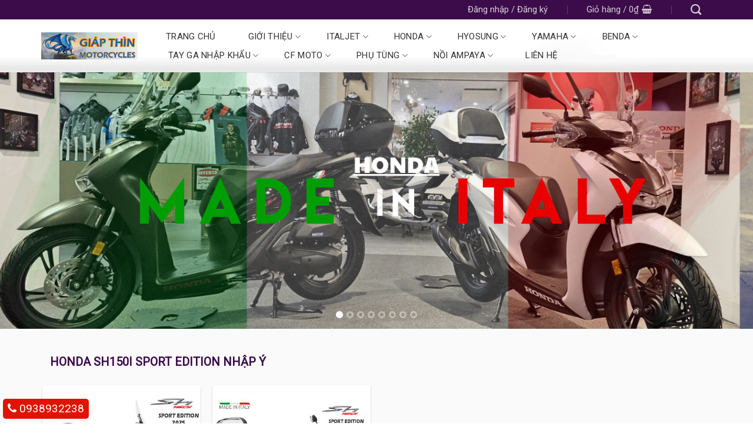

--- FILE ---
content_type: text/html; charset=UTF-8
request_url: https://gdf.com.vn/super-cub/
body_size: 23432
content:


<!DOCTYPE html>
<html lang="vi" prefix="og: http://ogp.me/ns#" class="loading-site no-js">
<head>
	<meta charset="UTF-8" />
	<base href="https://gdf.com.vn/" />
		<meta http-equiv="content-language" content="vi" />
	<meta name="viewport" content="width=device-width, initial-scale=1.0, maximum-scale=1.0, user-scalable=no" />
	<link rel="stylesheet" href="https://gdf.com.vn/css/font-awesome.min.css">
	<title>Cung cấp, phân phối, bán lẻ bán sỉ xe máy nhập khẩu Honda Dream, Cub, Dax, CT, Monkey</title>
	<meta name="keywords" content="" />
	<meta name="description" content="" />
	<meta property="og:url" content="https://gdf.com.vn/"/>
	<meta property="og:title" content="Cung cấp, phân phối, bán lẻ bán sỉ xe máy nhập khẩu Honda Dream, Cub, Dax, CT, Monkey" />
	<meta property="og:description" content="" />
<meta property="fb:app_id" content="470907437056689" /><meta property="fb:admins" content="470907437056689"/> 
	<meta property="fb:app_id" content="1102748639806215" /><meta property="fb:admins" content="1102748639806215"/> 
	<script>(function(html){html.className = html.className.replace(/\bno-js\b/,'js')})(document.documentElement);</script>
<meta property="og:image" itemprop="thumbnailUrl" content="https://gdf.com.vn/upload/hinhanh/imgdefault491o.png" />  
<style type="text/css">
img.wp-smiley,
img.emoji {
	display: inline !important;
	border: none !important;
	box-shadow: none !important;
	height: 1em !important;
	width: 1em !important;
	margin: 0 .07em !important;
	vertical-align: -0.1em !important;
	background: none !important;
	padding: 0 !important;
}
.line1 td{width: 20%;background: #f1f1f1}
</style>
<link rel='stylesheet' id='contact-form-7-css'  href='https://gdf.com.vn/css/styles.css' type='text/css' media='all' />
<link rel='stylesheet' id='popup-maker-site-css'  href='https://gdf.com.vn/css/site.min.css' type='text/css' media='all' />
<link rel='stylesheet' id='dashicons-css'  href='https://gdf.com.vn/css/dashicons.min.css' type='text/css' media='all' />
<link rel='stylesheet' id='flatsome-main-css'  href='https://gdf.com.vn/css/flatsomes.css' type='text/css' media='all' />
<link rel='stylesheet' id='flatsome-shop-css'  href='https://gdf.com.vn/css/flatsome-shop.css' type='text/css' media='all' />
<link rel='stylesheet' id='flatsome-style-css'  href='https://gdf.com.vn/css/style_y.css' type='text/css' media='all' />
<link rel='stylesheet' id='flatsome-style-css'  href='https://gdf.com.vn/css/productBetter.css' type='text/css' media='all' />
<script type="text/javascript" src="https://gdf.com.vn/js/jquery-3.3.1.min.js"></script>
<link href="https://gdf.com.vn/css/tonghops.css" rel="stylesheet">
<link href="https://gdf.com.vn/css/fotorama.css" rel="stylesheet">
<script src="https://gdf.com.vn/js/fotorama.js"></script>
<link rel="icon" type="image/png" href="https://gdf.com.vn/upload/hinhanh/logo680y.png" /><script type="text/javascript">
    WebFontConfig = {
      google: { families: [ "Helvetica,Arial,sans-serif:regular,regular","Roboto:regular,regular","Roboto:regular,regular","Dancing+Script", ] }
    };
    (function() {
      var wf = document.createElement('script');
      wf.src = '//ajax.googleapis.com/ajax/libs/webfont/1/webfont.js';
      wf.type = 'text/javascript';
      wf.async = 'true';
      var s = document.getElementsByTagName('script')[0];
      s.parentNode.insertBefore(wf, s);
    })(); </script>
<noscript><style>.woocommerce-product-gallery{ opacity: 1 !important; }</style></noscript>
<style id="pum-styles" type="text/css" media="all">
</style>
<script>
  (function(i,s,o,g,r,a,m){i['GoogleAnalyticsObject']=r;i[r]=i[r]||function(){
  (i[r].q=i[r].q||[]).push(arguments)},i[r].l=1*new Date();a=s.createElement(o),
  m=s.getElementsByTagName(o)[0];a.async=1;a.src=g;m.parentNode.insertBefore(a,m)
  })(window,document,'script','https://www.google-analytics.com/analytics.js','ga');
  ga('create', 'UA-140724803-1', 'auto');
  ga('send', 'pageview');
</script>
<script data-ad-client="ca-pub-1546205783665181" async src="https://pagead2.googlesyndication.com/pagead/js/adsbygoogle.js"></script></head><body>
	<div id="wrapper">
		﻿<header id="header" class="header has-sticky sticky-jump">
   <div class="header-wrapper">
	<div id="top-bar" class="header-top nav-dark hide-for-medium">
    <div class="flex-row container">
      <div class="flex-col hide-for-medium flex-right">
         <ul class="nav top-bar-nav nav-right nav-small  nav-divided">

<li class="account-item has-icon"><a href="#"  class="nav-top-link nav-top-not-logged-in " data-open="#login-form-popup"><span>Đăng nhập     / Đăng ký  </span></a></li>

<li class="cart-item has-icon has-dropdown">
<a href="#" title="Giỏ hàng" class="header-cart-link is-small">
<span class="header-cart-title">
   Giỏ hàng   / <span class="cart-price"><span class="woocommerce-Price-amount amount">0<span class="woocommerce-Price-currencySymbol">&#8363;</span></span></span>
  </span>
    <i class="icon-shopping-basket"
    data-icon-label="0">
  </i>
  </a>
 <ul class="nav-dropdown nav-dropdown-default">
    <li class="html widget_shopping_cart">
      <div class="widget_shopping_cart_content">
        <p class="woocommerce-mini-cart__empty-message">Chưa có sản phẩm trong giỏ hàng.</p>
</div>
    </li>
     </ul>

</li>
<li class="header-search header-search-dropdown has-icon has-dropdown menu-item-has-children">
		<a href="#" class="is-small"><i class="icon-search" ></i></a>
		<ul class="nav-dropdown nav-dropdown-default">
	 	<li class="header-search-form search-form html relative has-icon">
	<div class="header-search-form-wrapper">
		<div class="searchform-wrapper ux-search-box relative form- is-normal">
<form method="post" action="index.php?page=timkiem" enctype="multipart/form-data" >
		<div class="flex-row relative">
			<div class="flex-col flex-grow">
			  <input type="search" class="search-field mb-0" name="tukhoa" value="" placeholder="Tìm kiếm&hellip;" />
			</div>
			<div class="flex-col">
				<button type="submit" class="ux-search-submit submit-button secondary button icon mb-0">
					<i class="icon-search" ></i>				
				</button>
			</div>
		</div>
</form>
</div>	</div>
</li>	</ul><!-- .nav-dropdown -->
</li>
          </ul>
      </div><!-- .flex-col right -->

      
    </div><!-- .flex-row -->
</div><!-- #header-top -->
<div id="masthead" class="header-main " style="background:url(https://gdf.com.vn/upload/hinhanh/banner6676.jpg) repeat-x #fff right center" >
<div class="header-inner flex-row container logo-left medium-logo-center" role="navigation">
<div id="logo" class="flex-col logo">
	<a href="https://gdf.com.vn/" title="Cung cấp, phân phối, bán lẻ bán sỉ xe máy nhập khẩu Honda Dream, Cub, Dax, CT, Monkey" rel="home">
	<img width="164" height="90" src="https://gdf.com.vn/upload/hinhanh/logo-kodo803o.png" class="header_logo header-logo" alt="Cung cấp, phân phối, bán lẻ bán sỉ xe máy nhập khẩu Honda Dream, Cub, Dax, CT, Monkey"/><img  width="164" height="90" src="https://gdf.com.vn/upload/hinhanh/logo-kodo803o.png" class="header-logo-dark" alt="Cung cấp, phân phối, bán lẻ bán sỉ xe máy nhập khẩu Honda Dream, Cub, Dax, CT, Monkey"/></a>
</div>
<div class="flex-col show-for-medium flex-left">
<ul class="mobile-nav nav nav-left ">
  <li class="nav-icon has-icon">
<a href="#" data-open="#main-menu" data-pos="left" data-bg="main-menu-overlay" data-color="" class="is-small" aria-controls="main-menu" aria-expanded="false">
<i class="icon-menu" ></i>
</a>
</ul>
</div>
<div class="flex-col hide-for-medium flex-left flex-grow">
<ul class="header-nav header-nav-main nav nav-left  nav-uppercase" >
<li id="menu-item-296" class="menu-item menu-item-type-post_type menu-item-object-page menu-item-home current-menu-item page_item page-item-96 current_page_item active  menu-item-296"><a href="https://gdf.com.vn/" class="nav-top-link">Trang chủ</a></li>
<li id="menu-item-1333" class="menu-item menu-item-type-custom menu-item-object-custom menu-item-has-children  menu-item-1333 has-dropdown"><a href="https://gdf.com.vn/gioi-thieu/" class="nav-top-link">Giới thiệu<i class="icon-angle-down" ></i></a>
<ul class='nav-dropdown nav-dropdown-default'>
	<li id="menu-item-1331" class="menu-item menu-item-type-post_type menu-item-object-page  menu-item-1331"><a href="https://gdf.com.vn/gioi-thieu-chung/">Giới thiệu chung</a></li>
</ul>
</li>
<li id="menu-item-988" class="menu-item menu-item-type-custom menu-item-object-custom menu-item-has-children  menu-item-988 has-dropdown"><a href="https://gdf.com.vn/italjet/" class="nav-top-link">ITALJET<i class="icon-angle-down" ></i></a>
	</li>
<li id="menu-item-988" class="menu-item menu-item-type-custom menu-item-object-custom menu-item-has-children  menu-item-988 has-dropdown"><a href="https://gdf.com.vn/honda/" class="nav-top-link">HONDA<i class="icon-angle-down" ></i></a>
		<ul class='nav-dropdown nav-dropdown-default'>
					<li id="menu-item-1441" class="menu-item menu-item-type-taxonomy menu-item-object-product_cat  menu-item-1441"><a href="https://gdf.com.vn/honda-dax-125/">Honda Dax 125</a></li>
					<li id="menu-item-1441" class="menu-item menu-item-type-taxonomy menu-item-object-product_cat  menu-item-1441"><a href="https://gdf.com.vn/honda-wave-125i/">Honda Wave 125i</a></li>
					<li id="menu-item-1441" class="menu-item menu-item-type-taxonomy menu-item-object-product_cat  menu-item-1441"><a href="https://gdf.com.vn/honda-vario-160/">Honda Vario 160</a></li>
					<li id="menu-item-1441" class="menu-item menu-item-type-taxonomy menu-item-object-product_cat  menu-item-1441"><a href="https://gdf.com.vn/honda-super-cub/">Honda Super Cub</a></li>
					<li id="menu-item-1441" class="menu-item menu-item-type-taxonomy menu-item-object-product_cat  menu-item-1441"><a href="https://gdf.com.vn/honda-dash-125/">Honda Dash 125</a></li>
					<li id="menu-item-1441" class="menu-item menu-item-type-taxonomy menu-item-object-product_cat  menu-item-1441"><a href="https://gdf.com.vn/honda-dax-st125/">Honda Dax ST125</a></li>
					<li id="menu-item-1441" class="menu-item menu-item-type-taxonomy menu-item-object-product_cat  menu-item-1441"><a href="https://gdf.com.vn/honda-dream-125/">Honda Dream 125</a></li>
					<li id="menu-item-1441" class="menu-item menu-item-type-taxonomy menu-item-object-product_cat  menu-item-1441"><a href="https://gdf.com.vn/honda-cgx150/">Honda CGX150</a></li>
					<li id="menu-item-1441" class="menu-item menu-item-type-taxonomy menu-item-object-product_cat  menu-item-1441"><a href="https://gdf.com.vn/honda-ct125/">Honda CT125</a></li>
					<li id="menu-item-1441" class="menu-item menu-item-type-taxonomy menu-item-object-product_cat  menu-item-1441"><a href="https://gdf.com.vn/honda-monkey-125/">Honda Monkey 125</a></li>
			</ul>
	</li>
<li id="menu-item-988" class="menu-item menu-item-type-custom menu-item-object-custom menu-item-has-children  menu-item-988 has-dropdown"><a href="https://gdf.com.vn/hyosung/" class="nav-top-link">HYOSUNG<i class="icon-angle-down" ></i></a>
	</li>
<li id="menu-item-988" class="menu-item menu-item-type-custom menu-item-object-custom menu-item-has-children  menu-item-988 has-dropdown"><a href="https://gdf.com.vn/yamaha/" class="nav-top-link">YAMAHA<i class="icon-angle-down" ></i></a>
		<ul class='nav-dropdown nav-dropdown-default'>
					<li id="menu-item-1441" class="menu-item menu-item-type-taxonomy menu-item-object-product_cat  menu-item-1441"><a href="https://gdf.com.vn/yamaha-135lc-fi-2025/">Yamaha 135LC Fi 2025</a></li>
					<li id="menu-item-1441" class="menu-item menu-item-type-taxonomy menu-item-object-product_cat  menu-item-1441"><a href="https://gdf.com.vn/yamaha-tricity-155/">Yamaha Tricity 155</a></li>
					<li id="menu-item-1441" class="menu-item menu-item-type-taxonomy menu-item-object-product_cat  menu-item-1441"><a href="https://gdf.com.vn/yamaha-y15zr-se/">Yamaha Y15ZR SE</a></li>
					<li id="menu-item-1441" class="menu-item menu-item-type-taxonomy menu-item-object-product_cat  menu-item-1441"><a href="https://gdf.com.vn/yamaha-y135lc-fi-5mro/">Yamaha Y135LC Fi 5MRO</a></li>
					<li id="menu-item-1441" class="menu-item menu-item-type-taxonomy menu-item-object-product_cat  menu-item-1441"><a href="https://gdf.com.vn/exciter-155-vva/">Exciter 155 VVA</a></li>
					<li id="menu-item-1441" class="menu-item menu-item-type-taxonomy menu-item-object-product_cat  menu-item-1441"><a href="https://gdf.com.vn/yamaha-pg1/">Yamaha PG1</a></li>
					<li id="menu-item-1441" class="menu-item menu-item-type-taxonomy menu-item-object-product_cat  menu-item-1441"><a href="https://gdf.com.vn/yamaha-grande/">Yamaha Grande</a></li>
			</ul>
	</li>
<li id="menu-item-988" class="menu-item menu-item-type-custom menu-item-object-custom menu-item-has-children  menu-item-988 has-dropdown"><a href="https://gdf.com.vn/benda/" class="nav-top-link">BENDA<i class="icon-angle-down" ></i></a>
	</li>
<li id="menu-item-988" class="menu-item menu-item-type-custom menu-item-object-custom menu-item-has-children  menu-item-988 has-dropdown"><a href="https://gdf.com.vn/tay-ga-nhap-khau/" class="nav-top-link">TAY GA NHẬP KHẨU<i class="icon-angle-down" ></i></a>
		<ul class='nav-dropdown nav-dropdown-default'>
					<li id="menu-item-1441" class="menu-item menu-item-type-taxonomy menu-item-object-product_cat  menu-item-1441"><a href="https://gdf.com.vn/honda-sh150i-2025-sport-edition/">Honda SH150i 2025 Sport Edition</a></li>
					<li id="menu-item-1441" class="menu-item menu-item-type-taxonomy menu-item-object-product_cat  menu-item-1441"><a href="https://gdf.com.vn/honda-sh125i150i-vetro/">Honda SH125i/150i Vetro</a></li>
					<li id="menu-item-1441" class="menu-item menu-item-type-taxonomy menu-item-object-product_cat  menu-item-1441"><a href="https://gdf.com.vn/honda-giorno-125/">Honda Giorno 125</a></li>
					<li id="menu-item-1441" class="menu-item menu-item-type-taxonomy menu-item-object-product_cat  menu-item-1441"><a href="https://gdf.com.vn/sh-350i-nhap-y/">SH 350i nhập Ý</a></li>
					<li id="menu-item-1441" class="menu-item menu-item-type-taxonomy menu-item-object-product_cat  menu-item-1441"><a href="https://gdf.com.vn/scoopy-110/">Scoopy 110</a></li>
					<li id="menu-item-1441" class="menu-item menu-item-type-taxonomy menu-item-object-product_cat  menu-item-1441"><a href="https://gdf.com.vn/yamaha-fascino-125/">Yamaha Fascino 125</a></li>
			</ul>
	</li>
<li id="menu-item-988" class="menu-item menu-item-type-custom menu-item-object-custom menu-item-has-children  menu-item-988 has-dropdown"><a href="https://gdf.com.vn/cf-moto/" class="nav-top-link">CF MOTO<i class="icon-angle-down" ></i></a>
		<ul class='nav-dropdown nav-dropdown-default'>
					<li id="menu-item-1441" class="menu-item menu-item-type-taxonomy menu-item-object-product_cat  menu-item-1441"><a href="https://gdf.com.vn/papio-x0-1-125/">Papio X0-1 125</a></li>
					<li id="menu-item-1441" class="menu-item menu-item-type-taxonomy menu-item-object-product_cat  menu-item-1441"><a href="https://gdf.com.vn/papio-x0-2-125/">Papio X0-2 125</a></li>
					<li id="menu-item-1441" class="menu-item menu-item-type-taxonomy menu-item-object-product_cat  menu-item-1441"><a href="https://gdf.com.vn/cfmoto-450sr-r/">CFMOTO 450SR R</a></li>
					<li id="menu-item-1441" class="menu-item menu-item-type-taxonomy menu-item-object-product_cat  menu-item-1441"><a href="https://gdf.com.vn/cfmoto-700mt/">CFMOTO 700MT</a></li>
					<li id="menu-item-1441" class="menu-item menu-item-type-taxonomy menu-item-object-product_cat  menu-item-1441"><a href="https://gdf.com.vn/cfmoto-675nk/">CFMOTO 675NK</a></li>
					<li id="menu-item-1441" class="menu-item menu-item-type-taxonomy menu-item-object-product_cat  menu-item-1441"><a href="https://gdf.com.vn/cf-450mt/">CF 450MT</a></li>
			</ul>
	</li>
<li id="menu-item-988" class="menu-item menu-item-type-custom menu-item-object-custom menu-item-has-children  menu-item-988 has-dropdown"><a href="https://gdf.com.vn/phu-tung/" class="nav-top-link">PHỤ TÙNG<i class="icon-angle-down" ></i></a>
		<ul class='nav-dropdown nav-dropdown-default'>
					<li id="menu-item-1441" class="menu-item menu-item-type-taxonomy menu-item-object-product_cat  menu-item-1441"><a href="https://gdf.com.vn/lk-dong-co/">LK ĐỘNG CƠ</a></li>
					<li id="menu-item-1441" class="menu-item menu-item-type-taxonomy menu-item-object-product_cat  menu-item-1441"><a href="https://gdf.com.vn/long-xi-lanh/">LÒNG XI LANH</a></li>
					<li id="menu-item-1441" class="menu-item menu-item-type-taxonomy menu-item-object-product_cat  menu-item-1441"><a href="https://gdf.com.vn/phu-tung-ben-ngoai/">PHỤ TÙNG BÊN NGOÀI</a></li>
					<li id="menu-item-1441" class="menu-item menu-item-type-taxonomy menu-item-object-product_cat  menu-item-1441"><a href="https://gdf.com.vn/dong-ho-den/">ĐỒNG HỒ - ĐÈN</a></li>
			</ul>
	</li>
<li id="menu-item-988" class="menu-item menu-item-type-custom menu-item-object-custom menu-item-has-children  menu-item-988 has-dropdown"><a href="https://gdf.com.vn/noi-ampaya/" class="nav-top-link">NỒI AMPAYA<i class="icon-angle-down" ></i></a>
		<ul class='nav-dropdown nav-dropdown-default'>
					<li id="menu-item-1441" class="menu-item menu-item-type-taxonomy menu-item-object-product_cat  menu-item-1441"><a href="https://gdf.com.vn/noi-koso-cho-yamaha/">Nồi Koso cho Yamaha</a></li>
					<li id="menu-item-1441" class="menu-item menu-item-type-taxonomy menu-item-object-product_cat  menu-item-1441"><a href="https://gdf.com.vn/noi-koso-cho-vespa-piaggio/">Nồi Koso cho Vespa & Piaggio</a></li>
					<li id="menu-item-1441" class="menu-item menu-item-type-taxonomy menu-item-object-product_cat  menu-item-1441"><a href="https://gdf.com.vn/noi-koso-cho-honda/">Nồi Koso Cho Honda</a></li>
					<li id="menu-item-1441" class="menu-item menu-item-type-taxonomy menu-item-object-product_cat  menu-item-1441"><a href="https://gdf.com.vn/bi-noi-ampaya/">Bi Nồi Ampaya</a></li>
			</ul>
	</li>
<li id="menu-item-2284" class="menu-item menu-item-type-post_type menu-item-object-page  menu-item-2284"><a href="/lien-he.html" class="nav-top-link">Liên hệ</a></li>
</ul>
</div>

          <!-- Right Elements -->
          <div class="flex-col hide-for-medium flex-right">
            <ul class="header-nav header-nav-main nav nav-right  nav-uppercase">
                          </ul>
          </div>

          <!-- Mobile Right Elements -->
          <div class="flex-col show-for-medium flex-right">
            <ul class="mobile-nav nav nav-right ">
                          </ul>
          </div>

      </div><!-- .header-inner -->
     
            <!-- Header divider -->
      <div class="container"><div class="top-divider full-width"></div></div>
      </div><!-- .header-main -->
</div><!-- header-wrapper-->
</header>		<main id="main">
					<!--NOI DUNG  -->
<div id="content" role="main" class="content-area">	<div class="slider-wrapper relative " id="slider-625164923" >    <div class="slider slider-nav-circle slider-nav-large slider-nav-light slider-style-normal"         data-flickity-options='{            "cellAlign": "center",            "imagesLoaded": true,            "lazyLoad": 1,            "freeScroll": false,            "wrapAround": true,            "autoPlay": 6000,            "pauseAutoPlayOnHover" : true,            "prevNextButtons": true,            "contain" : true,            "adaptiveHeight" : true,            "dragThreshold" : 10,            "percentPosition": true,            "pageDots": true,            "rightToLeft": false,            "draggable": true,            "selectedAttraction": 0.1,            "parallax" : 0,            "friction": 0.6        }'        >    <div class="img has-hover " id="image_216665923"><div class="img-inner dark" >	<img width="1020" height="336" src="https://gdf.com.vn/upload/hinhanh/sh-vetro233).png" class="attachment-large size-large" alt="" srcset="https://gdf.com.vn/upload/hinhanh/sh-vetro233).png 1366w, https://gdf.com.vn/upload/hinhanh/sh-vetro233).png 800w, https://gdf.com.vn/upload/hinhanh/sh-vetro233).png 768w" sizes="(max-width: 1020px) 100vw, 1020px" />                </div>                   <style scope="scope"></style>    </div>    <div class="img has-hover " id="image_216665923"><div class="img-inner dark" >	<img width="1020" height="336" src="https://gdf.com.vn/upload/hinhanh/yamaha-135lc-fi-2025446i.png" class="attachment-large size-large" alt="" srcset="https://gdf.com.vn/upload/hinhanh/yamaha-135lc-fi-2025446i.png 1366w, https://gdf.com.vn/upload/hinhanh/yamaha-135lc-fi-2025446i.png 800w, https://gdf.com.vn/upload/hinhanh/yamaha-135lc-fi-2025446i.png 768w" sizes="(max-width: 1020px) 100vw, 1020px" />                </div>                   <style scope="scope"></style>    </div>    <div class="img has-hover " id="image_216665923"><div class="img-inner dark" >	<img width="1020" height="336" src="https://gdf.com.vn/upload/hinhanh/dream-125-ncx3554.jpg" class="attachment-large size-large" alt="" srcset="https://gdf.com.vn/upload/hinhanh/dream-125-ncx3554.jpg 1366w, https://gdf.com.vn/upload/hinhanh/dream-125-ncx3554.jpg 800w, https://gdf.com.vn/upload/hinhanh/dream-125-ncx3554.jpg 768w" sizes="(max-width: 1020px) 100vw, 1020px" />                </div>                   <style scope="scope"></style>    </div>    <div class="img has-hover " id="image_216665923"><div class="img-inner dark" >	<img width="1020" height="336" src="https://gdf.com.vn/upload/hinhanh/honda-dash125i340f.png" class="attachment-large size-large" alt="" srcset="https://gdf.com.vn/upload/hinhanh/honda-dash125i340f.png 1366w, https://gdf.com.vn/upload/hinhanh/honda-dash125i340f.png 800w, https://gdf.com.vn/upload/hinhanh/honda-dash125i340f.png 768w" sizes="(max-width: 1020px) 100vw, 1020px" />                </div>                   <style scope="scope"></style>    </div>    <div class="img has-hover " id="image_216665923"><div class="img-inner dark" >	<img width="1020" height="336" src="https://gdf.com.vn/upload/hinhanh/monkey-125-limited253g.jpg" class="attachment-large size-large" alt="" srcset="https://gdf.com.vn/upload/hinhanh/monkey-125-limited253g.jpg 1366w, https://gdf.com.vn/upload/hinhanh/monkey-125-limited253g.jpg 800w, https://gdf.com.vn/upload/hinhanh/monkey-125-limited253g.jpg 768w" sizes="(max-width: 1020px) 100vw, 1020px" />                </div>                   <style scope="scope"></style>    </div>    <div class="img has-hover " id="image_216665923"><div class="img-inner dark" >	<img width="1020" height="336" src="https://gdf.com.vn/upload/hinhanh/phu-tung-koso-taiwan277e.jpg" class="attachment-large size-large" alt="" srcset="https://gdf.com.vn/upload/hinhanh/phu-tung-koso-taiwan277e.jpg 1366w, https://gdf.com.vn/upload/hinhanh/phu-tung-koso-taiwan277e.jpg 800w, https://gdf.com.vn/upload/hinhanh/phu-tung-koso-taiwan277e.jpg 768w" sizes="(max-width: 1020px) 100vw, 1020px" />                </div>                   <style scope="scope"></style>    </div>    <div class="img has-hover " id="image_216665923"><div class="img-inner dark" >	<img width="1020" height="336" src="https://gdf.com.vn/upload/hinhanh/dax-125-tamiya526a.jpg" class="attachment-large size-large" alt="" srcset="https://gdf.com.vn/upload/hinhanh/dax-125-tamiya526a.jpg 1366w, https://gdf.com.vn/upload/hinhanh/dax-125-tamiya526a.jpg 800w, https://gdf.com.vn/upload/hinhanh/dax-125-tamiya526a.jpg 768w" sizes="(max-width: 1020px) 100vw, 1020px" />                </div>                   <style scope="scope"></style>    </div>    <div class="img has-hover " id="image_216665923"><div class="img-inner dark" >	<img width="1020" height="336" src="https://gdf.com.vn/upload/hinhanh/honda-super-cub-c125-abs714s.jpg" class="attachment-large size-large" alt="" srcset="https://gdf.com.vn/upload/hinhanh/honda-super-cub-c125-abs714s.jpg 1366w, https://gdf.com.vn/upload/hinhanh/honda-super-cub-c125-abs714s.jpg 800w, https://gdf.com.vn/upload/hinhanh/honda-super-cub-c125-abs714s.jpg 768w" sizes="(max-width: 1020px) 100vw, 1020px" />                </div>                   <style scope="scope"></style>    </div></div><div class="loading-spin dark large centered"></div><style scope="scope"></style></div><section class="section" id="section_128218926">      <div class="bg section-bg fill bg-fill  bg-loaded" >      </div><div class="section-content relative">        <div class="container section-title-container" style="margin-top:40px;">	<h3 class="section-title section-title-center">		<span class="section-title-main">Honda SH150i Sport Edition nhập Ý</span>	</h3></div><div class="row large-columns-4 medium-columns- small-columns-2 row-small has-shadow row-box-shadow-1 row-box-shadow-5-hover">  	<div class="product-small col has-hover post-918 product type-product status-publish has-post-thumbnail product_cat-tri-nam instock shipping-taxable purchasable product-type-simple"><div class="col-inner"><div class="product-small box ">		<div class="box-image"><div class="image-none"><a href="https://gdf.com.vn/honda-sh150i-2025-mau-den-sport-edition-nhap-khau-y-gia-re-gia-tot.html"><img  width="300" height="245"  style="display:none"  class="crazy_lazy attachment-shop_catalog size-shop_catalog wp-post-image"  data-src="https://gdf.com.vn/upload/hinhanh/thumb/honda-sh150i-2025-mau-den-sport-edition-nhap-khau-y503).jpg" srcset="https://gdf.com.vn/upload/hinhanh/thumb/honda-sh150i-2025-mau-den-sport-edition-nhap-khau-y503).jpg 300w, https://gdf.com.vn/upload/hinhanh/thumb/honda-sh150i-2025-mau-den-sport-edition-nhap-khau-y503).jpg 180w" sizes="(max-width: 300px) 100vw, 300px" /></a></div><div class="image-tools grid-tools text-center hide-for-small bottom hover-slide-in show-on-hover"><a class="quick-view" data-prod="918" href="https://gdf.com.vn/honda-sh150i-2025-mau-den-sport-edition-nhap-khau-y-gia-re-gia-tot.html">Chi tiết</a>			</div></div><!-- box-image -->		<div class="box-text box-text-products">			<div class="title-wrapper"><p class="name product-title"><a href="https://gdf.com.vn/honda-sh150i-2025-mau-den-sport-edition-nhap-khau-y-gia-re-gia-tot.html">Honda SH150i 2025 Màu Đen Sport Edition Nhập Khẩu Ý giá Rẻ, Giá Tốt</a></p></div><div class="price-wrapper">			<div class="star-rating"><span style="width:98%">Được xếp hạng <strong class="rating">4.30</strong> 5 sao</span></div>	<span class="price"><span class="woocommerce-Price-amount amount">Giá: Liên hệ<span class="woocommerce-Price-currencySymbol">&#8363;</span></span></span></div>		</div><!-- box-text -->	</div><!-- box -->		</div><!-- .col-inner --></div><div class="product-small col has-hover post-918 product type-product status-publish has-post-thumbnail product_cat-tri-nam instock shipping-taxable purchasable product-type-simple"><div class="col-inner"><div class="product-small box ">		<div class="box-image"><div class="image-none"><a href="https://gdf.com.vn/honda-sh150i-2025-sport-edition-nhap-khau-y-chinh-ngach-gia-re-hsct.html"><img  width="300" height="245"  style="display:none"  class="crazy_lazy attachment-shop_catalog size-shop_catalog wp-post-image"  data-src="https://gdf.com.vn/upload/hinhanh/thumb/honda-sh150i-2025-sport-edition-nhap-khau-y-chinh-ngach-gia-re-hsct112).jpg" srcset="https://gdf.com.vn/upload/hinhanh/thumb/honda-sh150i-2025-sport-edition-nhap-khau-y-chinh-ngach-gia-re-hsct112).jpg 300w, https://gdf.com.vn/upload/hinhanh/thumb/honda-sh150i-2025-sport-edition-nhap-khau-y-chinh-ngach-gia-re-hsct112).jpg 180w" sizes="(max-width: 300px) 100vw, 300px" /></a></div><div class="image-tools grid-tools text-center hide-for-small bottom hover-slide-in show-on-hover"><a class="quick-view" data-prod="918" href="https://gdf.com.vn/honda-sh150i-2025-sport-edition-nhap-khau-y-chinh-ngach-gia-re-hsct.html">Chi tiết</a>			</div></div><!-- box-image -->		<div class="box-text box-text-products">			<div class="title-wrapper"><p class="name product-title"><a href="https://gdf.com.vn/honda-sh150i-2025-sport-edition-nhap-khau-y-chinh-ngach-gia-re-hsct.html">Honda SH150i 2025 Sport Edition nhập khẩu Ý chính ngạch, giá rẻ, HSCT</a></p></div><div class="price-wrapper">			<div class="star-rating"><span style="width:96%">Được xếp hạng <strong class="rating">4.30</strong> 5 sao</span></div>	<span class="price"><span class="woocommerce-Price-amount amount">Giá: Liên hệ<span class="woocommerce-Price-currencySymbol">&#8363;</span></span></span></div>		</div><!-- box-text -->	</div><!-- box -->		</div><!-- .col-inner --></div></div><div class="dang-ky-dai-lys pum-trigger" style="cursor: pointer;"><a title="Honda SH150i Sport Edition nhập Ý" href="https://gdf.com.vn/honda-sh150i-2025-sport-edition/">Xem thêm</a></div>	<div class="container section-title-container" style="margin-top:40px;">	<h3 class="section-title section-title-center">		<span class="section-title-main">Honda SH 125i/150i VETRO nhập Ý</span>	</h3></div><div class="row large-columns-4 medium-columns- small-columns-2 row-small has-shadow row-box-shadow-1 row-box-shadow-5-hover">  	<div class="product-small col has-hover post-918 product type-product status-publish has-post-thumbnail product_cat-tri-nam instock shipping-taxable purchasable product-type-simple"><div class="col-inner"><div class="product-small box ">		<div class="box-image"><div class="image-none"><a href="https://gdf.com.vn/xe-tay-ga-honda-sh125i-vetro-made-in-italy-limited-edition-200-xe.html"><img  width="300" height="245"  style="display:none"  class="crazy_lazy attachment-shop_catalog size-shop_catalog wp-post-image"  data-src="https://gdf.com.vn/upload/hinhanh/thumb/xe-tay-ga-honda-sh125i-vetro-made-in-italy-limited-edition-200-xe943n.jpg" srcset="https://gdf.com.vn/upload/hinhanh/thumb/xe-tay-ga-honda-sh125i-vetro-made-in-italy-limited-edition-200-xe943n.jpg 300w, https://gdf.com.vn/upload/hinhanh/thumb/xe-tay-ga-honda-sh125i-vetro-made-in-italy-limited-edition-200-xe943n.jpg 180w" sizes="(max-width: 300px) 100vw, 300px" /></a></div><div class="image-tools grid-tools text-center hide-for-small bottom hover-slide-in show-on-hover"><a class="quick-view" data-prod="918" href="https://gdf.com.vn/xe-tay-ga-honda-sh125i-vetro-made-in-italy-limited-edition-200-xe.html">Chi tiết</a>			</div></div><!-- box-image -->		<div class="box-text box-text-products">			<div class="title-wrapper"><p class="name product-title"><a href="https://gdf.com.vn/xe-tay-ga-honda-sh125i-vetro-made-in-italy-limited-edition-200-xe.html">Xe Tay Ga Honda SH125i Vetro Made In Italy, Limited Edition 200 Xe</a></p></div><div class="price-wrapper">			<div class="star-rating"><span style="width:99%">Được xếp hạng <strong class="rating">4.30</strong> 5 sao</span></div>	<span class="price"><span class="woocommerce-Price-amount amount">Giá: Liên hệ<span class="woocommerce-Price-currencySymbol">&#8363;</span></span></span></div>		</div><!-- box-text -->	</div><!-- box -->		</div><!-- .col-inner --></div><div class="product-small col has-hover post-918 product type-product status-publish has-post-thumbnail product_cat-tri-nam instock shipping-taxable purchasable product-type-simple"><div class="col-inner"><div class="product-small box ">		<div class="box-image"><div class="image-none"><a href="https://gdf.com.vn/honda-sh150i-vetro-san-xuat-tai-y-ban-gioi-han-500-xe-chinh-ngach-gia-tot.html"><img  width="300" height="245"  style="display:none"  class="crazy_lazy attachment-shop_catalog size-shop_catalog wp-post-image"  data-src="https://gdf.com.vn/upload/hinhanh/thumb/honda-sh150i-vetro-san-xuat-tai-y-ban-gioi-han-500-xe-chinh-ngach-gia-tot217o.jpg" srcset="https://gdf.com.vn/upload/hinhanh/thumb/honda-sh150i-vetro-san-xuat-tai-y-ban-gioi-han-500-xe-chinh-ngach-gia-tot217o.jpg 300w, https://gdf.com.vn/upload/hinhanh/thumb/honda-sh150i-vetro-san-xuat-tai-y-ban-gioi-han-500-xe-chinh-ngach-gia-tot217o.jpg 180w" sizes="(max-width: 300px) 100vw, 300px" /></a></div><div class="image-tools grid-tools text-center hide-for-small bottom hover-slide-in show-on-hover"><a class="quick-view" data-prod="918" href="https://gdf.com.vn/honda-sh150i-vetro-san-xuat-tai-y-ban-gioi-han-500-xe-chinh-ngach-gia-tot.html">Chi tiết</a>			</div></div><!-- box-image -->		<div class="box-text box-text-products">			<div class="title-wrapper"><p class="name product-title"><a href="https://gdf.com.vn/honda-sh150i-vetro-san-xuat-tai-y-ban-gioi-han-500-xe-chinh-ngach-gia-tot.html">Honda Sh150i Vetro sản xuất tại Ý, Bản Giới Hạn 500 xe, chính ngạch, giá tốt</a></p></div><div class="price-wrapper">			<div class="star-rating"><span style="width:98%">Được xếp hạng <strong class="rating">4.30</strong> 5 sao</span></div>	<span class="price"><span class="woocommerce-Price-amount amount">Giá: Liên hệ<span class="woocommerce-Price-currencySymbol">&#8363;</span></span></span></div>		</div><!-- box-text -->	</div><!-- box -->		</div><!-- .col-inner --></div></div><div class="dang-ky-dai-lys pum-trigger" style="cursor: pointer;"><a title="Honda SH 125i/150i VETRO nhập Ý" href="https://gdf.com.vn/honda-sh125i150i-vetro/">Xem thêm</a></div>	<div class="container section-title-container" style="margin-top:40px;">	<h3 class="section-title section-title-center">		<span class="section-title-main">Honda Giorno 125</span>	</h3></div><div class="row large-columns-4 medium-columns- small-columns-2 row-small has-shadow row-box-shadow-1 row-box-shadow-5-hover">  	<div class="product-small col has-hover post-918 product type-product status-publish has-post-thumbnail product_cat-tri-nam instock shipping-taxable purchasable product-type-simple"><div class="col-inner"><div class="product-small box ">		<div class="box-image"><div class="image-none"><a href="https://gdf.com.vn/gioi-thieu-chi-tiet-honda-giorno-125-moto2-thaigp-2025.html"><img  width="300" height="245"  style="display:none"  class="crazy_lazy attachment-shop_catalog size-shop_catalog wp-post-image"  data-src="https://gdf.com.vn/upload/hinhanh/thumb/gioi-thieu-chi-tiet-honda-giorno-125-moto2-thaigp-2025214a.jpg" srcset="https://gdf.com.vn/upload/hinhanh/thumb/gioi-thieu-chi-tiet-honda-giorno-125-moto2-thaigp-2025214a.jpg 300w, https://gdf.com.vn/upload/hinhanh/thumb/gioi-thieu-chi-tiet-honda-giorno-125-moto2-thaigp-2025214a.jpg 180w" sizes="(max-width: 300px) 100vw, 300px" /></a></div><div class="image-tools grid-tools text-center hide-for-small bottom hover-slide-in show-on-hover"><a class="quick-view" data-prod="918" href="https://gdf.com.vn/gioi-thieu-chi-tiet-honda-giorno-125-moto2-thaigp-2025.html">Chi tiết</a>			</div></div><!-- box-image -->		<div class="box-text box-text-products">			<div class="title-wrapper"><p class="name product-title"><a href="https://gdf.com.vn/gioi-thieu-chi-tiet-honda-giorno-125-moto2-thaigp-2025.html">GIỚI THIỆU CHI TIẾT HONDA GIORNO 125 MOTO2 THAIGP 2025</a></p></div><div class="price-wrapper">			<div class="star-rating"><span style="width:98%">Được xếp hạng <strong class="rating">4.30</strong> 5 sao</span></div>	<span class="price"><span class="woocommerce-Price-amount amount">Giá: Liên hệ<span class="woocommerce-Price-currencySymbol">&#8363;</span></span></span></div>		</div><!-- box-text -->	</div><!-- box -->		</div><!-- .col-inner --></div><div class="product-small col has-hover post-918 product type-product status-publish has-post-thumbnail product_cat-tri-nam instock shipping-taxable purchasable product-type-simple"><div class="col-inner"><div class="product-small box ">		<div class="box-image"><div class="image-none"><a href="https://gdf.com.vn/honda-giorno-125-disney-fantasia-85-years-limited-edition.html"><img  width="300" height="245"  style="display:none"  class="crazy_lazy attachment-shop_catalog size-shop_catalog wp-post-image"  data-src="https://gdf.com.vn/upload/hinhanh/thumb/honda-giorno-125-disney-fantasia-85-years-limited-edition262b.jpg" srcset="https://gdf.com.vn/upload/hinhanh/thumb/honda-giorno-125-disney-fantasia-85-years-limited-edition262b.jpg 300w, https://gdf.com.vn/upload/hinhanh/thumb/honda-giorno-125-disney-fantasia-85-years-limited-edition262b.jpg 180w" sizes="(max-width: 300px) 100vw, 300px" /></a></div><div class="image-tools grid-tools text-center hide-for-small bottom hover-slide-in show-on-hover"><a class="quick-view" data-prod="918" href="https://gdf.com.vn/honda-giorno-125-disney-fantasia-85-years-limited-edition.html">Chi tiết</a>			</div></div><!-- box-image -->		<div class="box-text box-text-products">			<div class="title-wrapper"><p class="name product-title"><a href="https://gdf.com.vn/honda-giorno-125-disney-fantasia-85-years-limited-edition.html">Honda Giorno 125 Disney Fantasia 85 Years Limited Edition</a></p></div><div class="price-wrapper">				<span class="price"><span class="woocommerce-Price-amount amount">Giá: Liên hệ<span class="woocommerce-Price-currencySymbol">&#8363;</span></span></span></div>		</div><!-- box-text -->	</div><!-- box -->		</div><!-- .col-inner --></div></div><div class="dang-ky-dai-lys pum-trigger" style="cursor: pointer;"><a title="Honda Giorno 125" href="https://gdf.com.vn/honda-giorno-125/">Xem thêm</a></div>	<div class="container section-title-container" style="margin-top:40px;">	<h3 class="section-title section-title-center">		<span class="section-title-main">Honda Dax 125</span>	</h3></div><div class="row large-columns-4 medium-columns- small-columns-2 row-small has-shadow row-box-shadow-1 row-box-shadow-5-hover">  	<div class="product-small col has-hover post-918 product type-product status-publish has-post-thumbnail product_cat-tri-nam instock shipping-taxable purchasable product-type-simple"><div class="col-inner"><div class="product-small box ">		<div class="box-image"><div class="image-none"><a href="https://gdf.com.vn/honda-dax-125-1978.html"><img  width="300" height="245"  style="display:none"  class="crazy_lazy attachment-shop_catalog size-shop_catalog wp-post-image"  data-src="https://gdf.com.vn/upload/hinhanh/thumb/honda-dax-125-19784121.jpg" srcset="https://gdf.com.vn/upload/hinhanh/thumb/honda-dax-125-19784121.jpg 300w, https://gdf.com.vn/upload/hinhanh/thumb/honda-dax-125-19784121.jpg 180w" sizes="(max-width: 300px) 100vw, 300px" /></a></div><div class="image-tools grid-tools text-center hide-for-small bottom hover-slide-in show-on-hover"><a class="quick-view" data-prod="918" href="https://gdf.com.vn/honda-dax-125-1978.html">Chi tiết</a>			</div></div><!-- box-image -->		<div class="box-text box-text-products">			<div class="title-wrapper"><p class="name product-title"><a href="https://gdf.com.vn/honda-dax-125-1978.html">Honda  Dax 125 - 1978</a></p></div><div class="price-wrapper">				<span class="price"><span class="woocommerce-Price-amount amount">Giá: Liên hệ<span class="woocommerce-Price-currencySymbol">&#8363;</span></span></span></div>		</div><!-- box-text -->	</div><!-- box -->		</div><!-- .col-inner --></div><div class="product-small col has-hover post-918 product type-product status-publish has-post-thumbnail product_cat-tri-nam instock shipping-taxable purchasable product-type-simple"><div class="col-inner"><div class="product-small box ">		<div class="box-image"><div class="image-none"><a href="https://gdf.com.vn/honda-dax125-trail-sport.html"><img  width="300" height="245"  style="display:none"  class="crazy_lazy attachment-shop_catalog size-shop_catalog wp-post-image"  data-src="https://gdf.com.vn/upload/hinhanh/thumb/honda-dax125-trail-sport213n.jpg" srcset="https://gdf.com.vn/upload/hinhanh/thumb/honda-dax125-trail-sport213n.jpg 300w, https://gdf.com.vn/upload/hinhanh/thumb/honda-dax125-trail-sport213n.jpg 180w" sizes="(max-width: 300px) 100vw, 300px" /></a></div><div class="image-tools grid-tools text-center hide-for-small bottom hover-slide-in show-on-hover"><a class="quick-view" data-prod="918" href="https://gdf.com.vn/honda-dax125-trail-sport.html">Chi tiết</a>			</div></div><!-- box-image -->		<div class="box-text box-text-products">			<div class="title-wrapper"><p class="name product-title"><a href="https://gdf.com.vn/honda-dax125-trail-sport.html">Honda Dax125 Trail Sport</a></p></div><div class="price-wrapper">				<span class="price"><span class="woocommerce-Price-amount amount">Giá: Liên hệ<span class="woocommerce-Price-currencySymbol">&#8363;</span></span></span></div>		</div><!-- box-text -->	</div><!-- box -->		</div><!-- .col-inner --></div></div><div class="dang-ky-dai-lys pum-trigger" style="cursor: pointer;"><a title="Honda Dax 125" href="https://gdf.com.vn/honda-dax-125/">Xem thêm</a></div>	<div class="container section-title-container" style="margin-top:40px;">	<h3 class="section-title section-title-center">		<span class="section-title-main">SH 350i nhập Ý</span>	</h3></div><div class="row large-columns-4 medium-columns- small-columns-2 row-small has-shadow row-box-shadow-1 row-box-shadow-5-hover">  	<div class="product-small col has-hover post-918 product type-product status-publish has-post-thumbnail product_cat-tri-nam instock shipping-taxable purchasable product-type-simple"><div class="col-inner"><div class="product-small box ">		<div class="box-image"><div class="image-none"><a href="https://gdf.com.vn/honda-sh-350i-nhap-y.html"><img  width="300" height="245"  style="display:none"  class="crazy_lazy attachment-shop_catalog size-shop_catalog wp-post-image"  data-src="https://gdf.com.vn/upload/hinhanh/thumb/honda-sh-350i-nhap-y5232.jpg" srcset="https://gdf.com.vn/upload/hinhanh/thumb/honda-sh-350i-nhap-y5232.jpg 300w, https://gdf.com.vn/upload/hinhanh/thumb/honda-sh-350i-nhap-y5232.jpg 180w" sizes="(max-width: 300px) 100vw, 300px" /></a></div><div class="image-tools grid-tools text-center hide-for-small bottom hover-slide-in show-on-hover"><a class="quick-view" data-prod="918" href="https://gdf.com.vn/honda-sh-350i-nhap-y.html">Chi tiết</a>			</div></div><!-- box-image -->		<div class="box-text box-text-products">			<div class="title-wrapper"><p class="name product-title"><a href="https://gdf.com.vn/honda-sh-350i-nhap-y.html">Honda SH 350i nhập Ý</a></p></div><div class="price-wrapper">			<div class="star-rating"><span style="width:99%">Được xếp hạng <strong class="rating">4.30</strong> 5 sao</span></div>	<span class="price"><span class="woocommerce-Price-amount amount">Giá: Liên hệ<span class="woocommerce-Price-currencySymbol">&#8363;</span></span></span></div>		</div><!-- box-text -->	</div><!-- box -->		</div><!-- .col-inner --></div></div><div class="dang-ky-dai-lys pum-trigger" style="cursor: pointer;"><a title="SH 350i nhập Ý" href="https://gdf.com.vn/sh-350i-nhap-y/">Xem thêm</a></div>	<div class="container section-title-container" style="margin-top:40px;">	<h3 class="section-title section-title-center">		<span class="section-title-main">Scoopy 110</span>	</h3></div><div class="row large-columns-4 medium-columns- small-columns-2 row-small has-shadow row-box-shadow-1 row-box-shadow-5-hover">  	<div class="product-small col has-hover post-918 product type-product status-publish has-post-thumbnail product_cat-tri-nam instock shipping-taxable purchasable product-type-simple"><div class="col-inner"><div class="product-small box ">		<div class="box-image"><div class="image-none"><a href="https://gdf.com.vn/scoopy-kuromi-110-limited-edition.html"><img  width="300" height="245"  style="display:none"  class="crazy_lazy attachment-shop_catalog size-shop_catalog wp-post-image"  data-src="https://gdf.com.vn/upload/hinhanh/thumb/scoopy-kuromi-110-limited-edition9097.jpg" srcset="https://gdf.com.vn/upload/hinhanh/thumb/scoopy-kuromi-110-limited-edition9097.jpg 300w, https://gdf.com.vn/upload/hinhanh/thumb/scoopy-kuromi-110-limited-edition9097.jpg 180w" sizes="(max-width: 300px) 100vw, 300px" /></a></div><div class="image-tools grid-tools text-center hide-for-small bottom hover-slide-in show-on-hover"><a class="quick-view" data-prod="918" href="https://gdf.com.vn/scoopy-kuromi-110-limited-edition.html">Chi tiết</a>			</div></div><!-- box-image -->		<div class="box-text box-text-products">			<div class="title-wrapper"><p class="name product-title"><a href="https://gdf.com.vn/scoopy-kuromi-110-limited-edition.html">Scoopy Kuromi 110 Limited Edition</a></p></div><div class="price-wrapper">			<div class="star-rating"><span style="width:98%">Được xếp hạng <strong class="rating">4.30</strong> 5 sao</span></div>	<span class="price"><span class="woocommerce-Price-amount amount">Giá: Liên hệ<span class="woocommerce-Price-currencySymbol">&#8363;</span></span></span></div>		</div><!-- box-text -->	</div><!-- box -->		</div><!-- .col-inner --></div></div><div class="dang-ky-dai-lys pum-trigger" style="cursor: pointer;"><a title="Scoopy 110" href="https://gdf.com.vn/scoopy-110/">Xem thêm</a></div>	<div class="container section-title-container" style="margin-top:40px;">	<h3 class="section-title section-title-center">		<span class="section-title-main">Honda Wave 125i</span>	</h3></div><div class="row large-columns-4 medium-columns- small-columns-2 row-small has-shadow row-box-shadow-1 row-box-shadow-5-hover">  	<div class="product-small col has-hover post-918 product type-product status-publish has-post-thumbnail product_cat-tri-nam instock shipping-taxable purchasable product-type-simple"><div class="col-inner"><div class="product-small box ">		<div class="box-image"><div class="image-none"><a href="https://gdf.com.vn/honda-wave-125i-malaysia.html"><img  width="300" height="245"  style="display:none"  class="crazy_lazy attachment-shop_catalog size-shop_catalog wp-post-image"  data-src="https://gdf.com.vn/upload/hinhanh/thumb/honda-wave-125i-malaysia286.jfif" srcset="https://gdf.com.vn/upload/hinhanh/thumb/honda-wave-125i-malaysia286.jfif 300w, https://gdf.com.vn/upload/hinhanh/thumb/honda-wave-125i-malaysia286.jfif 180w" sizes="(max-width: 300px) 100vw, 300px" /></a></div><div class="image-tools grid-tools text-center hide-for-small bottom hover-slide-in show-on-hover"><a class="quick-view" data-prod="918" href="https://gdf.com.vn/honda-wave-125i-malaysia.html">Chi tiết</a>			</div></div><!-- box-image -->		<div class="box-text box-text-products">			<div class="title-wrapper"><p class="name product-title"><a href="https://gdf.com.vn/honda-wave-125i-malaysia.html">Honda Wave 125i Malaysia</a></p></div><div class="price-wrapper">			<div class="star-rating"><span style="width:98%">Được xếp hạng <strong class="rating">4.30</strong> 5 sao</span></div>	<span class="price"><span class="woocommerce-Price-amount amount">Giá: Liên hệ<span class="woocommerce-Price-currencySymbol">&#8363;</span></span></span></div>		</div><!-- box-text -->	</div><!-- box -->		</div><!-- .col-inner --></div></div><div class="dang-ky-dai-lys pum-trigger" style="cursor: pointer;"><a title="Honda Wave 125i" href="https://gdf.com.vn/honda-wave-125i/">Xem thêm</a></div>	<div class="container section-title-container" style="margin-top:40px;">	<h3 class="section-title section-title-center">		<span class="section-title-main">Honda Vario 160</span>	</h3></div><div class="row large-columns-4 medium-columns- small-columns-2 row-small has-shadow row-box-shadow-1 row-box-shadow-5-hover">  	</div><div class="dang-ky-dai-lys pum-trigger" style="cursor: pointer;"><a title="Honda Vario 160" href="https://gdf.com.vn/honda-vario-160/">Xem thêm</a></div>	<div class="container section-title-container" style="margin-top:40px;">	<h3 class="section-title section-title-center">		<span class="section-title-main">Super Cub</span>	</h3></div><div class="row large-columns-4 medium-columns- small-columns-2 row-small has-shadow row-box-shadow-1 row-box-shadow-5-hover">  	<div class="product-small col has-hover post-918 product type-product status-publish has-post-thumbnail product_cat-tri-nam instock shipping-taxable purchasable product-type-simple"><div class="col-inner"><div class="product-small box ">		<div class="box-image"><div class="image-none"><a href="https://gdf.com.vn/honda-super-cub-50-hello-kitty.html"><img  width="300" height="245"  style="display:none"  class="crazy_lazy attachment-shop_catalog size-shop_catalog wp-post-image"  data-src="https://gdf.com.vn/upload/hinhanh/thumb/honda-super-cub-50-hello-kitty380a.jpg" srcset="https://gdf.com.vn/upload/hinhanh/thumb/honda-super-cub-50-hello-kitty380a.jpg 300w, https://gdf.com.vn/upload/hinhanh/thumb/honda-super-cub-50-hello-kitty380a.jpg 180w" sizes="(max-width: 300px) 100vw, 300px" /></a></div><div class="image-tools grid-tools text-center hide-for-small bottom hover-slide-in show-on-hover"><a class="quick-view" data-prod="918" href="https://gdf.com.vn/honda-super-cub-50-hello-kitty.html">Chi tiết</a>			</div></div><!-- box-image -->		<div class="box-text box-text-products">			<div class="title-wrapper"><p class="name product-title"><a href="https://gdf.com.vn/honda-super-cub-50-hello-kitty.html">Honda Super Cub 50 Hello Kitty</a></p></div><div class="price-wrapper">				<span class="price"><span class="woocommerce-Price-amount amount">Giá: Liên hệ<span class="woocommerce-Price-currencySymbol">&#8363;</span></span></span></div>		</div><!-- box-text -->	</div><!-- box -->		</div><!-- .col-inner --></div><div class="product-small col has-hover post-918 product type-product status-publish has-post-thumbnail product_cat-tri-nam instock shipping-taxable purchasable product-type-simple"><div class="col-inner"><div class="product-small box ">		<div class="box-image"><div class="image-none"><a href="https://gdf.com.vn/honda-super-cub-50-final-edition.html"><img  width="300" height="245"  style="display:none"  class="crazy_lazy attachment-shop_catalog size-shop_catalog wp-post-image"  data-src="https://gdf.com.vn/upload/hinhanh/thumb/honda-super-cub-50-final-edition279.jpeg" srcset="https://gdf.com.vn/upload/hinhanh/thumb/honda-super-cub-50-final-edition279.jpeg 300w, https://gdf.com.vn/upload/hinhanh/thumb/honda-super-cub-50-final-edition279.jpeg 180w" sizes="(max-width: 300px) 100vw, 300px" /></a></div><div class="image-tools grid-tools text-center hide-for-small bottom hover-slide-in show-on-hover"><a class="quick-view" data-prod="918" href="https://gdf.com.vn/honda-super-cub-50-final-edition.html">Chi tiết</a>			</div></div><!-- box-image -->		<div class="box-text box-text-products">			<div class="title-wrapper"><p class="name product-title"><a href="https://gdf.com.vn/honda-super-cub-50-final-edition.html">Honda Super Cub 50 Final Edition</a></p></div><div class="price-wrapper">			<div class="star-rating"><span style="width:98%">Được xếp hạng <strong class="rating">4.30</strong> 5 sao</span></div>	<span class="price"><span class="woocommerce-Price-amount amount">Giá: Liên hệ<span class="woocommerce-Price-currencySymbol">&#8363;</span></span></span></div>		</div><!-- box-text -->	</div><!-- box -->		</div><!-- .col-inner --></div><div class="product-small col has-hover post-918 product type-product status-publish has-post-thumbnail product_cat-tri-nam instock shipping-taxable purchasable product-type-simple"><div class="col-inner"><div class="product-small box ">		<div class="box-image"><div class="image-none"><a href="https://gdf.com.vn/honda-super-cub-110-pro.html"><img  width="300" height="245"  style="display:none"  class="crazy_lazy attachment-shop_catalog size-shop_catalog wp-post-image"  data-src="https://gdf.com.vn/upload/hinhanh/thumb/honda-super-cub-110-pro753o.jpg" srcset="https://gdf.com.vn/upload/hinhanh/thumb/honda-super-cub-110-pro753o.jpg 300w, https://gdf.com.vn/upload/hinhanh/thumb/honda-super-cub-110-pro753o.jpg 180w" sizes="(max-width: 300px) 100vw, 300px" /></a></div><div class="image-tools grid-tools text-center hide-for-small bottom hover-slide-in show-on-hover"><a class="quick-view" data-prod="918" href="https://gdf.com.vn/honda-super-cub-110-pro.html">Chi tiết</a>			</div></div><!-- box-image -->		<div class="box-text box-text-products">			<div class="title-wrapper"><p class="name product-title"><a href="https://gdf.com.vn/honda-super-cub-110-pro.html">Honda Super Cub 110 Pro</a></p></div><div class="price-wrapper">				<span class="price"><span class="woocommerce-Price-amount amount">Giá: Liên hệ<span class="woocommerce-Price-currencySymbol">&#8363;</span></span></span></div>		</div><!-- box-text -->	</div><!-- box -->		</div><!-- .col-inner --></div><div class="product-small col has-hover post-918 product type-product status-publish has-post-thumbnail product_cat-tri-nam instock shipping-taxable purchasable product-type-simple"><div class="col-inner"><div class="product-small box ">		<div class="box-image"><div class="image-none"><a href="https://gdf.com.vn/honda-cross-cub-110-kumamon.html"><img  width="300" height="245"  style="display:none"  class="crazy_lazy attachment-shop_catalog size-shop_catalog wp-post-image"  data-src="https://gdf.com.vn/upload/hinhanh/thumb/honda-cross-cub-110-kumamon215.jpeg" srcset="https://gdf.com.vn/upload/hinhanh/thumb/honda-cross-cub-110-kumamon215.jpeg 300w, https://gdf.com.vn/upload/hinhanh/thumb/honda-cross-cub-110-kumamon215.jpeg 180w" sizes="(max-width: 300px) 100vw, 300px" /></a></div><div class="image-tools grid-tools text-center hide-for-small bottom hover-slide-in show-on-hover"><a class="quick-view" data-prod="918" href="https://gdf.com.vn/honda-cross-cub-110-kumamon.html">Chi tiết</a>			</div></div><!-- box-image -->		<div class="box-text box-text-products">			<div class="title-wrapper"><p class="name product-title"><a href="https://gdf.com.vn/honda-cross-cub-110-kumamon.html">Honda Cross Cub 110 Kumamon</a></p></div><div class="price-wrapper">			<div class="star-rating"><span style="width:98%">Được xếp hạng <strong class="rating">4.30</strong> 5 sao</span></div>	<span class="price"><span class="woocommerce-Price-amount amount">Giá: Liên hệ<span class="woocommerce-Price-currencySymbol">&#8363;</span></span></span></div>		</div><!-- box-text -->	</div><!-- box -->		</div><!-- .col-inner --></div><div class="product-small col has-hover post-918 product type-product status-publish has-post-thumbnail product_cat-tri-nam instock shipping-taxable purchasable product-type-simple"><div class="col-inner"><div class="product-small box ">		<div class="box-image"><div class="image-none"><a href="https://gdf.com.vn/honda-super-cub-125-final-edition.html"><img  width="300" height="245"  style="display:none"  class="crazy_lazy attachment-shop_catalog size-shop_catalog wp-post-image"  data-src="https://gdf.com.vn/upload/hinhanh/thumb/honda-super-cub-125-final-edition619n.jpg" srcset="https://gdf.com.vn/upload/hinhanh/thumb/honda-super-cub-125-final-edition619n.jpg 300w, https://gdf.com.vn/upload/hinhanh/thumb/honda-super-cub-125-final-edition619n.jpg 180w" sizes="(max-width: 300px) 100vw, 300px" /></a></div><div class="image-tools grid-tools text-center hide-for-small bottom hover-slide-in show-on-hover"><a class="quick-view" data-prod="918" href="https://gdf.com.vn/honda-super-cub-125-final-edition.html">Chi tiết</a>			</div></div><!-- box-image -->		<div class="box-text box-text-products">			<div class="title-wrapper"><p class="name product-title"><a href="https://gdf.com.vn/honda-super-cub-125-final-edition.html">Honda Super Cub 125 Final Edition</a></p></div><div class="price-wrapper">			<div class="star-rating"><span style="width:99%">Được xếp hạng <strong class="rating">4.30</strong> 5 sao</span></div>	<span class="price"><span class="woocommerce-Price-amount amount">Giá: Liên hệ<span class="woocommerce-Price-currencySymbol">&#8363;</span></span></span></div>		</div><!-- box-text -->	</div><!-- box -->		</div><!-- .col-inner --></div><div class="product-small col has-hover post-918 product type-product status-publish has-post-thumbnail product_cat-tri-nam instock shipping-taxable purchasable product-type-simple"><div class="col-inner"><div class="product-small box ">		<div class="box-image"><div class="image-none"><a href="https://gdf.com.vn/honda-super-cub-c125-abs-nhat-2025.html"><img  width="300" height="245"  style="display:none"  class="crazy_lazy attachment-shop_catalog size-shop_catalog wp-post-image"  data-src="https://gdf.com.vn/upload/hinhanh/thumb/honda-super-cub-c125-abs-nhat-20258246.jpg" srcset="https://gdf.com.vn/upload/hinhanh/thumb/honda-super-cub-c125-abs-nhat-20258246.jpg 300w, https://gdf.com.vn/upload/hinhanh/thumb/honda-super-cub-c125-abs-nhat-20258246.jpg 180w" sizes="(max-width: 300px) 100vw, 300px" /></a></div><div class="image-tools grid-tools text-center hide-for-small bottom hover-slide-in show-on-hover"><a class="quick-view" data-prod="918" href="https://gdf.com.vn/honda-super-cub-c125-abs-nhat-2025.html">Chi tiết</a>			</div></div><!-- box-image -->		<div class="box-text box-text-products">			<div class="title-wrapper"><p class="name product-title"><a href="https://gdf.com.vn/honda-super-cub-c125-abs-nhat-2025.html">Honda Super Cub C125 ABS Nhật 2025</a></p></div><div class="price-wrapper">			<div class="star-rating"><span style="width:99%">Được xếp hạng <strong class="rating">4.30</strong> 5 sao</span></div>	<span class="price"><span class="woocommerce-Price-amount amount">Giá: Liên hệ<span class="woocommerce-Price-currencySymbol">&#8363;</span></span></span></div>		</div><!-- box-text -->	</div><!-- box -->		</div><!-- .col-inner --></div><div class="product-small col has-hover post-918 product type-product status-publish has-post-thumbnail product_cat-tri-nam instock shipping-taxable purchasable product-type-simple"><div class="col-inner"><div class="product-small box ">		<div class="box-image"><div class="image-none"><a href="https://gdf.com.vn/super-cub-110-2023-mau-xanh-reu-nhap-khau-thai-lan-chinh-hang.html"><img  width="300" height="245"  style="display:none"  class="crazy_lazy attachment-shop_catalog size-shop_catalog wp-post-image"  data-src="https://gdf.com.vn/upload/hinhanh/thumb/super-cub-110-2023-mau-xanh-reu-nhap-khau-thai-lan-chinh-hang200.jpeg" srcset="https://gdf.com.vn/upload/hinhanh/thumb/super-cub-110-2023-mau-xanh-reu-nhap-khau-thai-lan-chinh-hang200.jpeg 300w, https://gdf.com.vn/upload/hinhanh/thumb/super-cub-110-2023-mau-xanh-reu-nhap-khau-thai-lan-chinh-hang200.jpeg 180w" sizes="(max-width: 300px) 100vw, 300px" /></a></div><div class="image-tools grid-tools text-center hide-for-small bottom hover-slide-in show-on-hover"><a class="quick-view" data-prod="918" href="https://gdf.com.vn/super-cub-110-2023-mau-xanh-reu-nhap-khau-thai-lan-chinh-hang.html">Chi tiết</a>			</div></div><!-- box-image -->		<div class="box-text box-text-products">			<div class="title-wrapper"><p class="name product-title"><a href="https://gdf.com.vn/super-cub-110-2023-mau-xanh-reu-nhap-khau-thai-lan-chinh-hang.html">Super Cub 110 2023 Màu Xanh Rêu,  Nhập Khẩu Thái Lan Chính Hãng</a></p></div><div class="price-wrapper">			<div class="star-rating"><span style="width:91%">Được xếp hạng <strong class="rating">4.30</strong> 5 sao</span></div>	<span class="price"><span class="woocommerce-Price-amount amount">Giá: Liên hệ<span class="woocommerce-Price-currencySymbol">&#8363;</span></span></span></div>		</div><!-- box-text -->	</div><!-- box -->		</div><!-- .col-inner --></div><div class="product-small col has-hover post-918 product type-product status-publish has-post-thumbnail product_cat-tri-nam instock shipping-taxable purchasable product-type-simple"><div class="col-inner"><div class="product-small box ">		<div class="box-image"><div class="image-none"><a href="https://gdf.com.vn/honda-supercub-110-thai-lan-nhap-nguyen-chiec-gia-re.html"><img  width="300" height="245"  style="display:none"  class="crazy_lazy attachment-shop_catalog size-shop_catalog wp-post-image"  data-src="https://gdf.com.vn/upload/hinhanh/thumb/honda-supercub-110-thai-lan-nhap-nguyen-chiec-gia-re418.jpeg" srcset="https://gdf.com.vn/upload/hinhanh/thumb/honda-supercub-110-thai-lan-nhap-nguyen-chiec-gia-re418.jpeg 300w, https://gdf.com.vn/upload/hinhanh/thumb/honda-supercub-110-thai-lan-nhap-nguyen-chiec-gia-re418.jpeg 180w" sizes="(max-width: 300px) 100vw, 300px" /></a></div><div class="image-tools grid-tools text-center hide-for-small bottom hover-slide-in show-on-hover"><a class="quick-view" data-prod="918" href="https://gdf.com.vn/honda-supercub-110-thai-lan-nhap-nguyen-chiec-gia-re.html">Chi tiết</a>			</div></div><!-- box-image -->		<div class="box-text box-text-products">			<div class="title-wrapper"><p class="name product-title"><a href="https://gdf.com.vn/honda-supercub-110-thai-lan-nhap-nguyen-chiec-gia-re.html">Honda Supercub 110 Thái Lan, Nhập Nguyên Chiếc Giá Rẻ</a></p></div><div class="price-wrapper">			<div class="star-rating"><span style="width:91%">Được xếp hạng <strong class="rating">4.30</strong> 5 sao</span></div>	<span class="price"><span class="woocommerce-Price-amount amount">Giá: Liên hệ<span class="woocommerce-Price-currencySymbol">&#8363;</span></span></span></div>		</div><!-- box-text -->	</div><!-- box -->		</div><!-- .col-inner --></div></div><div class="dang-ky-dai-lys pum-trigger" style="cursor: pointer;"><a title="Super Cub" href="https://gdf.com.vn/honda-super-cub/">Xem thêm</a></div>	<div class="container section-title-container" style="margin-top:40px;">	<h3 class="section-title section-title-center">		<span class="section-title-main">Honda Dash 125 </span>	</h3></div><div class="row large-columns-4 medium-columns- small-columns-2 row-small has-shadow row-box-shadow-1 row-box-shadow-5-hover">  	<div class="product-small col has-hover post-918 product type-product status-publish has-post-thumbnail product_cat-tri-nam instock shipping-taxable purchasable product-type-simple"><div class="col-inner"><div class="product-small box ">		<div class="box-image"><div class="image-none"><a href="https://gdf.com.vn/honda-dash-125-nhap-malaysia.html"><img  width="300" height="245"  style="display:none"  class="crazy_lazy attachment-shop_catalog size-shop_catalog wp-post-image"  data-src="https://gdf.com.vn/upload/hinhanh/thumb/honda-dash-125-nhap-malaysia877h.png" srcset="https://gdf.com.vn/upload/hinhanh/thumb/honda-dash-125-nhap-malaysia877h.png 300w, https://gdf.com.vn/upload/hinhanh/thumb/honda-dash-125-nhap-malaysia877h.png 180w" sizes="(max-width: 300px) 100vw, 300px" /></a></div><div class="image-tools grid-tools text-center hide-for-small bottom hover-slide-in show-on-hover"><a class="quick-view" data-prod="918" href="https://gdf.com.vn/honda-dash-125-nhap-malaysia.html">Chi tiết</a>			</div></div><!-- box-image -->		<div class="box-text box-text-products">			<div class="title-wrapper"><p class="name product-title"><a href="https://gdf.com.vn/honda-dash-125-nhap-malaysia.html">Honda Dash 125 nhập Malaysia</a></p></div><div class="price-wrapper">			<div class="star-rating"><span style="width:98%">Được xếp hạng <strong class="rating">4.30</strong> 5 sao</span></div>	<span class="price"><span class="woocommerce-Price-amount amount">Giá: Liên hệ<span class="woocommerce-Price-currencySymbol">&#8363;</span></span></span></div>		</div><!-- box-text -->	</div><!-- box -->		</div><!-- .col-inner --></div></div><div class="dang-ky-dai-lys pum-trigger" style="cursor: pointer;"><a title="Honda Dash 125 " href="https://gdf.com.vn/honda-dash-125/">Xem thêm</a></div>	<div class="container section-title-container" style="margin-top:40px;">	<h3 class="section-title section-title-center">		<span class="section-title-main">HYOSUNG</span>	</h3></div><div class="row large-columns-4 medium-columns- small-columns-2 row-small has-shadow row-box-shadow-1 row-box-shadow-5-hover">  	<div class="product-small col has-hover post-918 product type-product status-publish has-post-thumbnail product_cat-tri-nam instock shipping-taxable purchasable product-type-simple"><div class="col-inner"><div class="product-small box ">		<div class="box-image"><div class="image-none"><a href="https://gdf.com.vn/moto-300cc-hyosung-gv300s-evo-mau-vang-chanh.html"><img  width="300" height="245"  style="display:none"  class="crazy_lazy attachment-shop_catalog size-shop_catalog wp-post-image"  data-src="https://gdf.com.vn/upload/hinhanh/thumb/moto-300cc-hyosung-gv300s-evo-mau-vang-chanh911.jpeg" srcset="https://gdf.com.vn/upload/hinhanh/thumb/moto-300cc-hyosung-gv300s-evo-mau-vang-chanh911.jpeg 300w, https://gdf.com.vn/upload/hinhanh/thumb/moto-300cc-hyosung-gv300s-evo-mau-vang-chanh911.jpeg 180w" sizes="(max-width: 300px) 100vw, 300px" /></a></div><div class="image-tools grid-tools text-center hide-for-small bottom hover-slide-in show-on-hover"><a class="quick-view" data-prod="918" href="https://gdf.com.vn/moto-300cc-hyosung-gv300s-evo-mau-vang-chanh.html">Chi tiết</a>			</div></div><!-- box-image -->		<div class="box-text box-text-products">			<div class="title-wrapper"><p class="name product-title"><a href="https://gdf.com.vn/moto-300cc-hyosung-gv300s-evo-mau-vang-chanh.html">Moto 300cc Hyosung GV300S EVO Màu Vàng Chanh</a></p></div><div class="price-wrapper">			<div class="star-rating"><span style="width:99%">Được xếp hạng <strong class="rating">4.30</strong> 5 sao</span></div>	<span class="price"><span class="woocommerce-Price-amount amount">Giá: Liên hệ<span class="woocommerce-Price-currencySymbol">&#8363;</span></span></span></div>		</div><!-- box-text -->	</div><!-- box -->		</div><!-- .col-inner --></div><div class="product-small col has-hover post-918 product type-product status-publish has-post-thumbnail product_cat-tri-nam instock shipping-taxable purchasable product-type-simple"><div class="col-inner"><div class="product-small box ">		<div class="box-image"><div class="image-none"><a href="https://gdf.com.vn/hyosung-gv300s-evo-2024-banh-cam-vo-tubless.html"><img  width="300" height="245"  style="display:none"  class="crazy_lazy attachment-shop_catalog size-shop_catalog wp-post-image"  data-src="https://gdf.com.vn/upload/hinhanh/thumb/hyosung-gv300s-evo-2024-banh-cam-vo-tubless294.jpeg" srcset="https://gdf.com.vn/upload/hinhanh/thumb/hyosung-gv300s-evo-2024-banh-cam-vo-tubless294.jpeg 300w, https://gdf.com.vn/upload/hinhanh/thumb/hyosung-gv300s-evo-2024-banh-cam-vo-tubless294.jpeg 180w" sizes="(max-width: 300px) 100vw, 300px" /></a></div><div class="image-tools grid-tools text-center hide-for-small bottom hover-slide-in show-on-hover"><a class="quick-view" data-prod="918" href="https://gdf.com.vn/hyosung-gv300s-evo-2024-banh-cam-vo-tubless.html">Chi tiết</a>			</div></div><!-- box-image -->		<div class="box-text box-text-products">			<div class="title-wrapper"><p class="name product-title"><a href="https://gdf.com.vn/hyosung-gv300s-evo-2024-banh-cam-vo-tubless.html">Hyosung GV300S EVO 2024 Bánh Căm Vỏ Tubless</a></p></div><div class="price-wrapper">			<div class="star-rating"><span style="width:99%">Được xếp hạng <strong class="rating">4.30</strong> 5 sao</span></div>	<span class="price"><span class="woocommerce-Price-amount amount">Giá: Liên hệ<span class="woocommerce-Price-currencySymbol">&#8363;</span></span></span></div>		</div><!-- box-text -->	</div><!-- box -->		</div><!-- .col-inner --></div><div class="product-small col has-hover post-918 product type-product status-publish has-post-thumbnail product_cat-tri-nam instock shipping-taxable purchasable product-type-simple"><div class="col-inner"><div class="product-small box ">		<div class="box-image"><div class="image-none"><a href="https://gdf.com.vn/hyosung-gv300s-evo-2024-banh-mam.html"><img  width="300" height="245"  style="display:none"  class="crazy_lazy attachment-shop_catalog size-shop_catalog wp-post-image"  data-src="https://gdf.com.vn/upload/hinhanh/thumb/hyosung-gv300s-evo-2024-banh-mam505.jpeg" srcset="https://gdf.com.vn/upload/hinhanh/thumb/hyosung-gv300s-evo-2024-banh-mam505.jpeg 300w, https://gdf.com.vn/upload/hinhanh/thumb/hyosung-gv300s-evo-2024-banh-mam505.jpeg 180w" sizes="(max-width: 300px) 100vw, 300px" /></a></div><div class="image-tools grid-tools text-center hide-for-small bottom hover-slide-in show-on-hover"><a class="quick-view" data-prod="918" href="https://gdf.com.vn/hyosung-gv300s-evo-2024-banh-mam.html">Chi tiết</a>			</div></div><!-- box-image -->		<div class="box-text box-text-products">			<div class="title-wrapper"><p class="name product-title"><a href="https://gdf.com.vn/hyosung-gv300s-evo-2024-banh-mam.html">Hyosung GV300S EVO 2024 Bánh Mâm</a></p></div><div class="price-wrapper">			<div class="star-rating"><span style="width:98%">Được xếp hạng <strong class="rating">4.30</strong> 5 sao</span></div>	<span class="price"><span class="woocommerce-Price-amount amount">Giá: Liên hệ<span class="woocommerce-Price-currencySymbol">&#8363;</span></span></span></div>		</div><!-- box-text -->	</div><!-- box -->		</div><!-- .col-inner --></div><div class="product-small col has-hover post-918 product type-product status-publish has-post-thumbnail product_cat-tri-nam instock shipping-taxable purchasable product-type-simple"><div class="col-inner"><div class="product-small box ">		<div class="box-image"><div class="image-none"><a href="https://gdf.com.vn/hyosung-gv300s-2023-phan-phoi-chinh-hang.html"><img  width="300" height="245"  style="display:none"  class="crazy_lazy attachment-shop_catalog size-shop_catalog wp-post-image"  data-src="https://gdf.com.vn/upload/hinhanh/thumb/hyosung-gv300s-2023-phan-phoi-chinh-hang902.jpeg" srcset="https://gdf.com.vn/upload/hinhanh/thumb/hyosung-gv300s-2023-phan-phoi-chinh-hang902.jpeg 300w, https://gdf.com.vn/upload/hinhanh/thumb/hyosung-gv300s-2023-phan-phoi-chinh-hang902.jpeg 180w" sizes="(max-width: 300px) 100vw, 300px" /></a></div><div class="image-tools grid-tools text-center hide-for-small bottom hover-slide-in show-on-hover"><a class="quick-view" data-prod="918" href="https://gdf.com.vn/hyosung-gv300s-2023-phan-phoi-chinh-hang.html">Chi tiết</a>			</div></div><!-- box-image -->		<div class="box-text box-text-products">			<div class="title-wrapper"><p class="name product-title"><a href="https://gdf.com.vn/hyosung-gv300s-2023-phan-phoi-chinh-hang.html">Hyosung GV300S 2023, Phân Phối Chính Hãng</a></p></div><div class="price-wrapper">			<div class="star-rating"><span style="width:98%">Được xếp hạng <strong class="rating">4.30</strong> 5 sao</span></div>	<span class="price"><span class="woocommerce-Price-amount amount">Giá: Liên hệ<span class="woocommerce-Price-currencySymbol">&#8363;</span></span></span></div>		</div><!-- box-text -->	</div><!-- box -->		</div><!-- .col-inner --></div><div class="product-small col has-hover post-918 product type-product status-publish has-post-thumbnail product_cat-tri-nam instock shipping-taxable purchasable product-type-simple"><div class="col-inner"><div class="product-small box ">		<div class="box-image"><div class="image-none"><a href="https://gdf.com.vn/hyosung-gv300r-2024-kieu-cruiser-bobber-doc-la.html"><img  width="300" height="245"  style="display:none"  class="crazy_lazy attachment-shop_catalog size-shop_catalog wp-post-image"  data-src="https://gdf.com.vn/upload/hinhanh/thumb/hyosung-gv300r-2024-kieu-cruiser-bobber-doc-la427.jpeg" srcset="https://gdf.com.vn/upload/hinhanh/thumb/hyosung-gv300r-2024-kieu-cruiser-bobber-doc-la427.jpeg 300w, https://gdf.com.vn/upload/hinhanh/thumb/hyosung-gv300r-2024-kieu-cruiser-bobber-doc-la427.jpeg 180w" sizes="(max-width: 300px) 100vw, 300px" /></a></div><div class="image-tools grid-tools text-center hide-for-small bottom hover-slide-in show-on-hover"><a class="quick-view" data-prod="918" href="https://gdf.com.vn/hyosung-gv300r-2024-kieu-cruiser-bobber-doc-la.html">Chi tiết</a>			</div></div><!-- box-image -->		<div class="box-text box-text-products">			<div class="title-wrapper"><p class="name product-title"><a href="https://gdf.com.vn/hyosung-gv300r-2024-kieu-cruiser-bobber-doc-la.html">Hyosung GV300R  2024 Kiểu Cruiser & Bobber Độc Lạ</a></p></div><div class="price-wrapper">			<div class="star-rating"><span style="width:97%">Được xếp hạng <strong class="rating">4.30</strong> 5 sao</span></div>	<span class="price"><span class="woocommerce-Price-amount amount">Giá: Liên hệ<span class="woocommerce-Price-currencySymbol">&#8363;</span></span></span></div>		</div><!-- box-text -->	</div><!-- box -->		</div><!-- .col-inner --></div></div><div class="dang-ky-dai-lys pum-trigger" style="cursor: pointer;"><a title="HYOSUNG" href="https://gdf.com.vn/hyosung/">Xem thêm</a></div>	<div class="container section-title-container" style="margin-top:40px;">	<h3 class="section-title section-title-center">		<span class="section-title-main">Dream 125 </span>	</h3></div><div class="row large-columns-4 medium-columns- small-columns-2 row-small has-shadow row-box-shadow-1 row-box-shadow-5-hover">  	<div class="product-small col has-hover post-918 product type-product status-publish has-post-thumbnail product_cat-tri-nam instock shipping-taxable purchasable product-type-simple"><div class="col-inner"><div class="product-small box ">		<div class="box-image"><div class="image-none"><a href="https://gdf.com.vn/honda-dream-125-ncx-2023-mau-do-ho-so-nhap-khau-dang-kiem.html"><img  width="300" height="245"  style="display:none"  class="crazy_lazy attachment-shop_catalog size-shop_catalog wp-post-image"  data-src="https://gdf.com.vn/upload/hinhanh/thumb/honda-dream-125-ncx-2023-mau-do-ho-so-nhap-khau-dang-kiem5695.jpg" srcset="https://gdf.com.vn/upload/hinhanh/thumb/honda-dream-125-ncx-2023-mau-do-ho-so-nhap-khau-dang-kiem5695.jpg 300w, https://gdf.com.vn/upload/hinhanh/thumb/honda-dream-125-ncx-2023-mau-do-ho-so-nhap-khau-dang-kiem5695.jpg 180w" sizes="(max-width: 300px) 100vw, 300px" /></a></div><div class="image-tools grid-tools text-center hide-for-small bottom hover-slide-in show-on-hover"><a class="quick-view" data-prod="918" href="https://gdf.com.vn/honda-dream-125-ncx-2023-mau-do-ho-so-nhap-khau-dang-kiem.html">Chi tiết</a>			</div></div><!-- box-image -->		<div class="box-text box-text-products">			<div class="title-wrapper"><p class="name product-title"><a href="https://gdf.com.vn/honda-dream-125-ncx-2023-mau-do-ho-so-nhap-khau-dang-kiem.html">Honda Dream 125 NCX 2023 Màu Đỏ, Hồ Sơ Nhập Khẩu - Đăng Kiểm</a></p></div><div class="price-wrapper">			<div class="star-rating"><span style="width:97%">Được xếp hạng <strong class="rating">4.30</strong> 5 sao</span></div>	<span class="price"><span class="woocommerce-Price-amount amount">Giá: Liên hệ<span class="woocommerce-Price-currencySymbol">&#8363;</span></span></span></div>		</div><!-- box-text -->	</div><!-- box -->		</div><!-- .col-inner --></div><div class="product-small col has-hover post-918 product type-product status-publish has-post-thumbnail product_cat-tri-nam instock shipping-taxable purchasable product-type-simple"><div class="col-inner"><div class="product-small box ">		<div class="box-image"><div class="image-none"><a href="https://gdf.com.vn/dream-125-2024-mau-trang-chinh-hang-bao-hanh-24-thang.html"><img  width="300" height="245"  style="display:none"  class="crazy_lazy attachment-shop_catalog size-shop_catalog wp-post-image"  data-src="https://gdf.com.vn/upload/hinhanh/thumb/dream-125-2024-mau-trang-chinh-hang-bao-hanh-24-thang983.jpeg" srcset="https://gdf.com.vn/upload/hinhanh/thumb/dream-125-2024-mau-trang-chinh-hang-bao-hanh-24-thang983.jpeg 300w, https://gdf.com.vn/upload/hinhanh/thumb/dream-125-2024-mau-trang-chinh-hang-bao-hanh-24-thang983.jpeg 180w" sizes="(max-width: 300px) 100vw, 300px" /></a></div><div class="image-tools grid-tools text-center hide-for-small bottom hover-slide-in show-on-hover"><a class="quick-view" data-prod="918" href="https://gdf.com.vn/dream-125-2024-mau-trang-chinh-hang-bao-hanh-24-thang.html">Chi tiết</a>			</div></div><!-- box-image -->		<div class="box-text box-text-products">			<div class="title-wrapper"><p class="name product-title"><a href="https://gdf.com.vn/dream-125-2024-mau-trang-chinh-hang-bao-hanh-24-thang.html">Dream 125 2024 Màu Trắng, Chính Hãng Bảo Hành 24 Tháng</a></p></div><div class="price-wrapper">			<div class="star-rating"><span style="width:97%">Được xếp hạng <strong class="rating">4.30</strong> 5 sao</span></div>	<span class="price"><span class="woocommerce-Price-amount amount">Giá: Liên hệ<span class="woocommerce-Price-currencySymbol">&#8363;</span></span></span></div>		</div><!-- box-text -->	</div><!-- box -->		</div><!-- .col-inner --></div><div class="product-small col has-hover post-918 product type-product status-publish has-post-thumbnail product_cat-tri-nam instock shipping-taxable purchasable product-type-simple"><div class="col-inner"><div class="product-small box ">		<div class="box-image"><div class="image-none"><a href="https://gdf.com.vn/honda-dream-125-ncx-2023-den-led-phun-xang-efi.html"><img  width="300" height="245"  style="display:none"  class="crazy_lazy attachment-shop_catalog size-shop_catalog wp-post-image"  data-src="https://gdf.com.vn/upload/hinhanh/thumb/honda-dream-125-ncx-2023-den-led-phun-xang-efi656.jpeg" srcset="https://gdf.com.vn/upload/hinhanh/thumb/honda-dream-125-ncx-2023-den-led-phun-xang-efi656.jpeg 300w, https://gdf.com.vn/upload/hinhanh/thumb/honda-dream-125-ncx-2023-den-led-phun-xang-efi656.jpeg 180w" sizes="(max-width: 300px) 100vw, 300px" /></a></div><div class="image-tools grid-tools text-center hide-for-small bottom hover-slide-in show-on-hover"><a class="quick-view" data-prod="918" href="https://gdf.com.vn/honda-dream-125-ncx-2023-den-led-phun-xang-efi.html">Chi tiết</a>			</div></div><!-- box-image -->		<div class="box-text box-text-products">			<div class="title-wrapper"><p class="name product-title"><a href="https://gdf.com.vn/honda-dream-125-ncx-2023-den-led-phun-xang-efi.html">Honda Dream 125 NCX 2023  Đèn Led, Phun xăng EFI</a></p></div><div class="price-wrapper">			<div class="star-rating"><span style="width:98%">Được xếp hạng <strong class="rating">4.30</strong> 5 sao</span></div>	<span class="price"><span class="woocommerce-Price-amount amount">Giá: Liên hệ<span class="woocommerce-Price-currencySymbol">&#8363;</span></span></span></div>		</div><!-- box-text -->	</div><!-- box -->		</div><!-- .col-inner --></div></div><div class="dang-ky-dai-lys pum-trigger" style="cursor: pointer;"><a title="Dream 125 " href="https://gdf.com.vn/honda-dream-125/">Xem thêm</a></div>	<div class="container section-title-container" style="margin-top:40px;">	<h3 class="section-title section-title-center">		<span class="section-title-main">YAMAHA</span>	</h3></div><div class="row large-columns-4 medium-columns- small-columns-2 row-small has-shadow row-box-shadow-1 row-box-shadow-5-hover">  	<div class="product-small col has-hover post-918 product type-product status-publish has-post-thumbnail product_cat-tri-nam instock shipping-taxable purchasable product-type-simple"><div class="col-inner"><div class="product-small box ">		<div class="box-image"><div class="image-none"><a href="https://gdf.com.vn/yamaha-y15zr-se.html"><img  width="300" height="245"  style="display:none"  class="crazy_lazy attachment-shop_catalog size-shop_catalog wp-post-image"  data-src="https://gdf.com.vn/upload/hinhanh/thumb/yamaha-y15zr-se9733.jpg" srcset="https://gdf.com.vn/upload/hinhanh/thumb/yamaha-y15zr-se9733.jpg 300w, https://gdf.com.vn/upload/hinhanh/thumb/yamaha-y15zr-se9733.jpg 180w" sizes="(max-width: 300px) 100vw, 300px" /></a></div><div class="image-tools grid-tools text-center hide-for-small bottom hover-slide-in show-on-hover"><a class="quick-view" data-prod="918" href="https://gdf.com.vn/yamaha-y15zr-se.html">Chi tiết</a>			</div></div><!-- box-image -->		<div class="box-text box-text-products">			<div class="title-wrapper"><p class="name product-title"><a href="https://gdf.com.vn/yamaha-y15zr-se.html">Yamaha Y15ZR SE</a></p></div><div class="price-wrapper">			<div class="star-rating"><span style="width:100%">Được xếp hạng <strong class="rating">4.30</strong> 5 sao</span></div>	<span class="price"><span class="woocommerce-Price-amount amount">Giá: Liên hệ<span class="woocommerce-Price-currencySymbol">&#8363;</span></span></span></div>		</div><!-- box-text -->	</div><!-- box -->		</div><!-- .col-inner --></div><div class="product-small col has-hover post-918 product type-product status-publish has-post-thumbnail product_cat-tri-nam instock shipping-taxable purchasable product-type-simple"><div class="col-inner"><div class="product-small box ">		<div class="box-image"><div class="image-none"><a href="https://gdf.com.vn/yamaha-y135lc-fi-5mro.html"><img  width="300" height="245"  style="display:none"  class="crazy_lazy attachment-shop_catalog size-shop_catalog wp-post-image"  data-src="https://gdf.com.vn/upload/hinhanh/thumb/yamaha-y135lc-fi-5mro107.jpeg" srcset="https://gdf.com.vn/upload/hinhanh/thumb/yamaha-y135lc-fi-5mro107.jpeg 300w, https://gdf.com.vn/upload/hinhanh/thumb/yamaha-y135lc-fi-5mro107.jpeg 180w" sizes="(max-width: 300px) 100vw, 300px" /></a></div><div class="image-tools grid-tools text-center hide-for-small bottom hover-slide-in show-on-hover"><a class="quick-view" data-prod="918" href="https://gdf.com.vn/yamaha-y135lc-fi-5mro.html">Chi tiết</a>			</div></div><!-- box-image -->		<div class="box-text box-text-products">			<div class="title-wrapper"><p class="name product-title"><a href="https://gdf.com.vn/yamaha-y135lc-fi-5mro.html">Yamaha Y135LC Fi 5MRO</a></p></div><div class="price-wrapper">			<div class="star-rating"><span style="width:96%">Được xếp hạng <strong class="rating">4.30</strong> 5 sao</span></div>	<span class="price"><span class="woocommerce-Price-amount amount">Giá: Liên hệ<span class="woocommerce-Price-currencySymbol">&#8363;</span></span></span></div>		</div><!-- box-text -->	</div><!-- box -->		</div><!-- .col-inner --></div><div class="product-small col has-hover post-918 product type-product status-publish has-post-thumbnail product_cat-tri-nam instock shipping-taxable purchasable product-type-simple"><div class="col-inner"><div class="product-small box ">		<div class="box-image"><div class="image-none"><a href="https://gdf.com.vn/yamaha-tricity-155-2025.html"><img  width="300" height="245"  style="display:none"  class="crazy_lazy attachment-shop_catalog size-shop_catalog wp-post-image"  data-src="https://gdf.com.vn/upload/hinhanh/thumb/yamaha-tricity-155-20257864.jpg" srcset="https://gdf.com.vn/upload/hinhanh/thumb/yamaha-tricity-155-20257864.jpg 300w, https://gdf.com.vn/upload/hinhanh/thumb/yamaha-tricity-155-20257864.jpg 180w" sizes="(max-width: 300px) 100vw, 300px" /></a></div><div class="image-tools grid-tools text-center hide-for-small bottom hover-slide-in show-on-hover"><a class="quick-view" data-prod="918" href="https://gdf.com.vn/yamaha-tricity-155-2025.html">Chi tiết</a>			</div></div><!-- box-image -->		<div class="box-text box-text-products">			<div class="title-wrapper"><p class="name product-title"><a href="https://gdf.com.vn/yamaha-tricity-155-2025.html">Yamaha Tricity 155 2025</a></p></div><div class="price-wrapper">				<span class="price"><span class="woocommerce-Price-amount amount">Giá: Liên hệ<span class="woocommerce-Price-currencySymbol">&#8363;</span></span></span></div>		</div><!-- box-text -->	</div><!-- box -->		</div><!-- .col-inner --></div><div class="product-small col has-hover post-918 product type-product status-publish has-post-thumbnail product_cat-tri-nam instock shipping-taxable purchasable product-type-simple"><div class="col-inner"><div class="product-small box ">		<div class="box-image"><div class="image-none"><a href="https://gdf.com.vn/yamaha-135lc-fi-2025.html"><img  width="300" height="245"  style="display:none"  class="crazy_lazy attachment-shop_catalog size-shop_catalog wp-post-image"  data-src="https://gdf.com.vn/upload/hinhanh/thumb/yamaha-135lc-fi-2025486).png" srcset="https://gdf.com.vn/upload/hinhanh/thumb/yamaha-135lc-fi-2025486).png 300w, https://gdf.com.vn/upload/hinhanh/thumb/yamaha-135lc-fi-2025486).png 180w" sizes="(max-width: 300px) 100vw, 300px" /></a></div><div class="image-tools grid-tools text-center hide-for-small bottom hover-slide-in show-on-hover"><a class="quick-view" data-prod="918" href="https://gdf.com.vn/yamaha-135lc-fi-2025.html">Chi tiết</a>			</div></div><!-- box-image -->		<div class="box-text box-text-products">			<div class="title-wrapper"><p class="name product-title"><a href="https://gdf.com.vn/yamaha-135lc-fi-2025.html">Yamaha 135LC Fi 2025</a></p></div><div class="price-wrapper">			<div class="star-rating"><span style="width:99%">Được xếp hạng <strong class="rating">4.30</strong> 5 sao</span></div>	<span class="price"><span class="woocommerce-Price-amount amount">Giá: Liên hệ<span class="woocommerce-Price-currencySymbol">&#8363;</span></span></span></div>		</div><!-- box-text -->	</div><!-- box -->		</div><!-- .col-inner --></div><div class="product-small col has-hover post-918 product type-product status-publish has-post-thumbnail product_cat-tri-nam instock shipping-taxable purchasable product-type-simple"><div class="col-inner"><div class="product-small box ">		<div class="box-image"><div class="image-none"><a href="https://gdf.com.vn/exciter-155-vva.html"><img  width="300" height="245"  style="display:none"  class="crazy_lazy attachment-shop_catalog size-shop_catalog wp-post-image"  data-src="https://gdf.com.vn/upload/hinhanh/thumb/exciter-155-vva939.jpeg" srcset="https://gdf.com.vn/upload/hinhanh/thumb/exciter-155-vva939.jpeg 300w, https://gdf.com.vn/upload/hinhanh/thumb/exciter-155-vva939.jpeg 180w" sizes="(max-width: 300px) 100vw, 300px" /></a></div><div class="image-tools grid-tools text-center hide-for-small bottom hover-slide-in show-on-hover"><a class="quick-view" data-prod="918" href="https://gdf.com.vn/exciter-155-vva.html">Chi tiết</a>			</div></div><!-- box-image -->		<div class="box-text box-text-products">			<div class="title-wrapper"><p class="name product-title"><a href="https://gdf.com.vn/exciter-155-vva.html">Exciter 155 VVA</a></p></div><div class="price-wrapper">			<div class="star-rating"><span style="width:95%">Được xếp hạng <strong class="rating">4.30</strong> 5 sao</span></div>	<span class="price"><span class="woocommerce-Price-amount amount">Giá: Liên hệ<span class="woocommerce-Price-currencySymbol">&#8363;</span></span></span></div>		</div><!-- box-text -->	</div><!-- box -->		</div><!-- .col-inner --></div><div class="product-small col has-hover post-918 product type-product status-publish has-post-thumbnail product_cat-tri-nam instock shipping-taxable purchasable product-type-simple"><div class="col-inner"><div class="product-small box ">		<div class="box-image"><div class="image-none"><a href="https://gdf.com.vn/yamaha-pg1.html"><img  width="300" height="245"  style="display:none"  class="crazy_lazy attachment-shop_catalog size-shop_catalog wp-post-image"  data-src="https://gdf.com.vn/upload/hinhanh/thumb/yamaha-pg1495.jpeg" srcset="https://gdf.com.vn/upload/hinhanh/thumb/yamaha-pg1495.jpeg 300w, https://gdf.com.vn/upload/hinhanh/thumb/yamaha-pg1495.jpeg 180w" sizes="(max-width: 300px) 100vw, 300px" /></a></div><div class="image-tools grid-tools text-center hide-for-small bottom hover-slide-in show-on-hover"><a class="quick-view" data-prod="918" href="https://gdf.com.vn/yamaha-pg1.html">Chi tiết</a>			</div></div><!-- box-image -->		<div class="box-text box-text-products">			<div class="title-wrapper"><p class="name product-title"><a href="https://gdf.com.vn/yamaha-pg1.html">Yamaha PG1</a></p></div><div class="price-wrapper">			<div class="star-rating"><span style="width:94%">Được xếp hạng <strong class="rating">4.30</strong> 5 sao</span></div>	<span class="price"><span class="woocommerce-Price-amount amount">Giá: Liên hệ<span class="woocommerce-Price-currencySymbol">&#8363;</span></span></span></div>		</div><!-- box-text -->	</div><!-- box -->		</div><!-- .col-inner --></div><div class="product-small col has-hover post-918 product type-product status-publish has-post-thumbnail product_cat-tri-nam instock shipping-taxable purchasable product-type-simple"><div class="col-inner"><div class="product-small box ">		<div class="box-image"><div class="image-none"><a href="https://gdf.com.vn/yamaha-grande-abs-phien-ban-dac-biet.html"><img  width="300" height="245"  style="display:none"  class="crazy_lazy attachment-shop_catalog size-shop_catalog wp-post-image"  data-src="https://gdf.com.vn/upload/hinhanh/thumb/yamaha-grande-abs-phien-ban-dac-biet651.jpeg" srcset="https://gdf.com.vn/upload/hinhanh/thumb/yamaha-grande-abs-phien-ban-dac-biet651.jpeg 300w, https://gdf.com.vn/upload/hinhanh/thumb/yamaha-grande-abs-phien-ban-dac-biet651.jpeg 180w" sizes="(max-width: 300px) 100vw, 300px" /></a></div><div class="image-tools grid-tools text-center hide-for-small bottom hover-slide-in show-on-hover"><a class="quick-view" data-prod="918" href="https://gdf.com.vn/yamaha-grande-abs-phien-ban-dac-biet.html">Chi tiết</a>			</div></div><!-- box-image -->		<div class="box-text box-text-products">			<div class="title-wrapper"><p class="name product-title"><a href="https://gdf.com.vn/yamaha-grande-abs-phien-ban-dac-biet.html">Yamaha Grande ABS Phiên Bản Đặc Biệt</a></p></div><div class="price-wrapper">			<div class="star-rating"><span style="width:80%">Được xếp hạng <strong class="rating">4.30</strong> 5 sao</span></div>	<span class="price"><span class="woocommerce-Price-amount amount">Giá: Liên hệ<span class="woocommerce-Price-currencySymbol">&#8363;</span></span></span></div>		</div><!-- box-text -->	</div><!-- box -->		</div><!-- .col-inner --></div></div><div class="dang-ky-dai-lys pum-trigger" style="cursor: pointer;"><a title="YAMAHA" href="https://gdf.com.vn/yamaha/">Xem thêm</a></div>	<div class="container section-title-container" style="margin-top:40px;">	<h3 class="section-title section-title-center">		<span class="section-title-main">Honda CGX150</span>	</h3></div><div class="row large-columns-4 medium-columns- small-columns-2 row-small has-shadow row-box-shadow-1 row-box-shadow-5-hover">  	<div class="product-small col has-hover post-918 product type-product status-publish has-post-thumbnail product_cat-tri-nam instock shipping-taxable purchasable product-type-simple"><div class="col-inner"><div class="product-small box ">		<div class="box-image"><div class="image-none"><a href="https://gdf.com.vn/honda-cgx150-abs-2025.html"><img  width="300" height="245"  style="display:none"  class="crazy_lazy attachment-shop_catalog size-shop_catalog wp-post-image"  data-src="https://gdf.com.vn/upload/hinhanh/thumb/honda-cgx150-abs-2025-classic-phong-cach-co-dien-tinh-te-hien-dai7310.jpg" srcset="https://gdf.com.vn/upload/hinhanh/thumb/honda-cgx150-abs-2025-classic-phong-cach-co-dien-tinh-te-hien-dai7310.jpg 300w, https://gdf.com.vn/upload/hinhanh/thumb/honda-cgx150-abs-2025-classic-phong-cach-co-dien-tinh-te-hien-dai7310.jpg 180w" sizes="(max-width: 300px) 100vw, 300px" /></a></div><div class="image-tools grid-tools text-center hide-for-small bottom hover-slide-in show-on-hover"><a class="quick-view" data-prod="918" href="https://gdf.com.vn/honda-cgx150-abs-2025.html">Chi tiết</a>			</div></div><!-- box-image -->		<div class="box-text box-text-products">			<div class="title-wrapper"><p class="name product-title"><a href="https://gdf.com.vn/honda-cgx150-abs-2025.html">Honda CGX150 ABS 2025</a></p></div><div class="price-wrapper">			<div class="star-rating"><span style="width:98%">Được xếp hạng <strong class="rating">4.30</strong> 5 sao</span></div>	<span class="price"><span class="woocommerce-Price-amount amount">Giá: Liên hệ<span class="woocommerce-Price-currencySymbol">&#8363;</span></span></span></div>		</div><!-- box-text -->	</div><!-- box -->		</div><!-- .col-inner --></div></div><div class="dang-ky-dai-lys pum-trigger" style="cursor: pointer;"><a title="Honda CGX150" href="https://gdf.com.vn/honda-cgx150/">Xem thêm</a></div>	<div class="container section-title-container" style="margin-top:40px;">	<h3 class="section-title section-title-center">		<span class="section-title-main">BENDA</span>	</h3></div><div class="row large-columns-4 medium-columns- small-columns-2 row-small has-shadow row-box-shadow-1 row-box-shadow-5-hover">  	<div class="product-small col has-hover post-918 product type-product status-publish has-post-thumbnail product_cat-tri-nam instock shipping-taxable purchasable product-type-simple"><div class="col-inner"><div class="product-small box ">		<div class="box-image"><div class="image-none"><a href="https://gdf.com.vn/xe-moto-benda-napoleon-500-bobber-2024-sieu-pham-sap-ve-viet-nam.html"><img  width="300" height="245"  style="display:none"  class="crazy_lazy attachment-shop_catalog size-shop_catalog wp-post-image"  data-src="https://gdf.com.vn/upload/hinhanh/thumb/xe-moto-benda-napoleon-500-bobber-2024-sieu-pham-sap-ve-viet-nam570n.jpg" srcset="https://gdf.com.vn/upload/hinhanh/thumb/xe-moto-benda-napoleon-500-bobber-2024-sieu-pham-sap-ve-viet-nam570n.jpg 300w, https://gdf.com.vn/upload/hinhanh/thumb/xe-moto-benda-napoleon-500-bobber-2024-sieu-pham-sap-ve-viet-nam570n.jpg 180w" sizes="(max-width: 300px) 100vw, 300px" /></a></div><div class="image-tools grid-tools text-center hide-for-small bottom hover-slide-in show-on-hover"><a class="quick-view" data-prod="918" href="https://gdf.com.vn/xe-moto-benda-napoleon-500-bobber-2024-sieu-pham-sap-ve-viet-nam.html">Chi tiết</a>			</div></div><!-- box-image -->		<div class="box-text box-text-products">			<div class="title-wrapper"><p class="name product-title"><a href="https://gdf.com.vn/xe-moto-benda-napoleon-500-bobber-2024-sieu-pham-sap-ve-viet-nam.html">Xe Moto Benda Napoleon 500 Bobber 2024, Siêu Phẩm Sắp Về Việt Nam</a></p></div><div class="price-wrapper">			<div class="star-rating"><span style="width:96%">Được xếp hạng <strong class="rating">4.30</strong> 5 sao</span></div>	<span class="price"><span class="woocommerce-Price-amount amount">Giá: Liên hệ<span class="woocommerce-Price-currencySymbol">&#8363;</span></span></span></div>		</div><!-- box-text -->	</div><!-- box -->		</div><!-- .col-inner --></div><div class="product-small col has-hover post-918 product type-product status-publish has-post-thumbnail product_cat-tri-nam instock shipping-taxable purchasable product-type-simple"><div class="col-inner"><div class="product-small box ">		<div class="box-image"><div class="image-none"><a href="https://gdf.com.vn/benda-chinchilla-500-2024-nhap-khau-nguyen-chiec-sap-ve-vn.html"><img  width="300" height="245"  style="display:none"  class="crazy_lazy attachment-shop_catalog size-shop_catalog wp-post-image"  data-src="https://gdf.com.vn/upload/hinhanh/thumb/benda-chinchilla-500-2024-nhap-khau-nguyen-chiec-sap-ve-vn234a.png" srcset="https://gdf.com.vn/upload/hinhanh/thumb/benda-chinchilla-500-2024-nhap-khau-nguyen-chiec-sap-ve-vn234a.png 300w, https://gdf.com.vn/upload/hinhanh/thumb/benda-chinchilla-500-2024-nhap-khau-nguyen-chiec-sap-ve-vn234a.png 180w" sizes="(max-width: 300px) 100vw, 300px" /></a></div><div class="image-tools grid-tools text-center hide-for-small bottom hover-slide-in show-on-hover"><a class="quick-view" data-prod="918" href="https://gdf.com.vn/benda-chinchilla-500-2024-nhap-khau-nguyen-chiec-sap-ve-vn.html">Chi tiết</a>			</div></div><!-- box-image -->		<div class="box-text box-text-products">			<div class="title-wrapper"><p class="name product-title"><a href="https://gdf.com.vn/benda-chinchilla-500-2024-nhap-khau-nguyen-chiec-sap-ve-vn.html">Benda Chinchilla 500 2024 Nhập Khẩu Nguyên Chiếc, Sắp Về VN</a></p></div><div class="price-wrapper">			<div class="star-rating"><span style="width:98%">Được xếp hạng <strong class="rating">4.30</strong> 5 sao</span></div>	<span class="price"><span class="woocommerce-Price-amount amount">Giá: Liên hệ<span class="woocommerce-Price-currencySymbol">&#8363;</span></span></span></div>		</div><!-- box-text -->	</div><!-- box -->		</div><!-- .col-inner --></div><div class="product-small col has-hover post-918 product type-product status-publish has-post-thumbnail product_cat-tri-nam instock shipping-taxable purchasable product-type-simple"><div class="col-inner"><div class="product-small box ">		<div class="box-image"><div class="image-none"><a href="https://gdf.com.vn/moto-benda-dark-flag-500-2024-chinh-hang-dong-co-v4.html"><img  width="300" height="245"  style="display:none"  class="crazy_lazy attachment-shop_catalog size-shop_catalog wp-post-image"  data-src="https://gdf.com.vn/upload/hinhanh/thumb/moto-benda-dark-flag-500-2024-chinh-hang-dong-co-v42764.jpg" srcset="https://gdf.com.vn/upload/hinhanh/thumb/moto-benda-dark-flag-500-2024-chinh-hang-dong-co-v42764.jpg 300w, https://gdf.com.vn/upload/hinhanh/thumb/moto-benda-dark-flag-500-2024-chinh-hang-dong-co-v42764.jpg 180w" sizes="(max-width: 300px) 100vw, 300px" /></a></div><div class="image-tools grid-tools text-center hide-for-small bottom hover-slide-in show-on-hover"><a class="quick-view" data-prod="918" href="https://gdf.com.vn/moto-benda-dark-flag-500-2024-chinh-hang-dong-co-v4.html">Chi tiết</a>			</div></div><!-- box-image -->		<div class="box-text box-text-products">			<div class="title-wrapper"><p class="name product-title"><a href="https://gdf.com.vn/moto-benda-dark-flag-500-2024-chinh-hang-dong-co-v4.html">Moto Benda Dark Flag 500 2024 Chính Hãng, Động Cơ V4</a></p></div><div class="price-wrapper">			<div class="star-rating"><span style="width:84%">Được xếp hạng <strong class="rating">4.30</strong> 5 sao</span></div>	<span class="price"><span class="woocommerce-Price-amount amount">Giá: Liên hệ<span class="woocommerce-Price-currencySymbol">&#8363;</span></span></span></div>		</div><!-- box-text -->	</div><!-- box -->		</div><!-- .col-inner --></div><div class="product-small col has-hover post-918 product type-product status-publish has-post-thumbnail product_cat-tri-nam instock shipping-taxable purchasable product-type-simple"><div class="col-inner"><div class="product-small box ">		<div class="box-image"><div class="image-none"><a href="https://gdf.com.vn/benda-chinchilla-bd300-2024-chinh-hang-gia-re.html"><img  width="300" height="245"  style="display:none"  class="crazy_lazy attachment-shop_catalog size-shop_catalog wp-post-image"  data-src="https://gdf.com.vn/upload/hinhanh/thumb/benda-chinchilla-bd300-2024-chinh-hang-gia-re353.jpeg" srcset="https://gdf.com.vn/upload/hinhanh/thumb/benda-chinchilla-bd300-2024-chinh-hang-gia-re353.jpeg 300w, https://gdf.com.vn/upload/hinhanh/thumb/benda-chinchilla-bd300-2024-chinh-hang-gia-re353.jpeg 180w" sizes="(max-width: 300px) 100vw, 300px" /></a></div><div class="image-tools grid-tools text-center hide-for-small bottom hover-slide-in show-on-hover"><a class="quick-view" data-prod="918" href="https://gdf.com.vn/benda-chinchilla-bd300-2024-chinh-hang-gia-re.html">Chi tiết</a>			</div></div><!-- box-image -->		<div class="box-text box-text-products">			<div class="title-wrapper"><p class="name product-title"><a href="https://gdf.com.vn/benda-chinchilla-bd300-2024-chinh-hang-gia-re.html">Benda Chinchilla BD300 2024, Chính Hãng, Giá Rẻ</a></p></div><div class="price-wrapper">			<div class="star-rating"><span style="width:95%">Được xếp hạng <strong class="rating">4.30</strong> 5 sao</span></div>	<span class="price"><span class="woocommerce-Price-amount amount">Giá: Liên hệ<span class="woocommerce-Price-currencySymbol">&#8363;</span></span></span></div>		</div><!-- box-text -->	</div><!-- box -->		</div><!-- .col-inner --></div></div><div class="dang-ky-dai-lys pum-trigger" style="cursor: pointer;"><a title="BENDA" href="https://gdf.com.vn/benda/">Xem thêm</a></div>	<div class="container section-title-container" style="margin-top:40px;">	<h3 class="section-title section-title-center">		<span class="section-title-main">Honda CT125</span>	</h3></div><div class="row large-columns-4 medium-columns- small-columns-2 row-small has-shadow row-box-shadow-1 row-box-shadow-5-hover">  	<div class="product-small col has-hover post-918 product type-product status-publish has-post-thumbnail product_cat-tri-nam instock shipping-taxable purchasable product-type-simple"><div class="col-inner"><div class="product-small box ">		<div class="box-image"><div class="image-none"><a href="https://gdf.com.vn/honda-ct125-2025.html"><img  width="300" height="245"  style="display:none"  class="crazy_lazy attachment-shop_catalog size-shop_catalog wp-post-image"  data-src="https://gdf.com.vn/upload/hinhanh/thumb/honda-ct125-20259365.jpg" srcset="https://gdf.com.vn/upload/hinhanh/thumb/honda-ct125-20259365.jpg 300w, https://gdf.com.vn/upload/hinhanh/thumb/honda-ct125-20259365.jpg 180w" sizes="(max-width: 300px) 100vw, 300px" /></a></div><div class="image-tools grid-tools text-center hide-for-small bottom hover-slide-in show-on-hover"><a class="quick-view" data-prod="918" href="https://gdf.com.vn/honda-ct125-2025.html">Chi tiết</a>			</div></div><!-- box-image -->		<div class="box-text box-text-products">			<div class="title-wrapper"><p class="name product-title"><a href="https://gdf.com.vn/honda-ct125-2025.html">Honda CT125 2025</a></p></div><div class="price-wrapper">			<div class="star-rating"><span style="width:96%">Được xếp hạng <strong class="rating">4.30</strong> 5 sao</span></div>	<span class="price"><span class="woocommerce-Price-amount amount">Giá: Liên hệ<span class="woocommerce-Price-currencySymbol">&#8363;</span></span></span></div>		</div><!-- box-text -->	</div><!-- box -->		</div><!-- .col-inner --></div><div class="product-small col has-hover post-918 product type-product status-publish has-post-thumbnail product_cat-tri-nam instock shipping-taxable purchasable product-type-simple"><div class="col-inner"><div class="product-small box ">		<div class="box-image"><div class="image-none"><a href="https://gdf.com.vn/honda-ct125-abs-mau-vang-mau-moi-nhat-2024-gia-tot.html"><img  width="300" height="245"  style="display:none"  class="crazy_lazy attachment-shop_catalog size-shop_catalog wp-post-image"  data-src="https://gdf.com.vn/upload/hinhanh/thumb/honda-ct125-abs-mau-vang-mau-moi-nhat-2024-gia-tot9987.jpg" srcset="https://gdf.com.vn/upload/hinhanh/thumb/honda-ct125-abs-mau-vang-mau-moi-nhat-2024-gia-tot9987.jpg 300w, https://gdf.com.vn/upload/hinhanh/thumb/honda-ct125-abs-mau-vang-mau-moi-nhat-2024-gia-tot9987.jpg 180w" sizes="(max-width: 300px) 100vw, 300px" /></a></div><div class="image-tools grid-tools text-center hide-for-small bottom hover-slide-in show-on-hover"><a class="quick-view" data-prod="918" href="https://gdf.com.vn/honda-ct125-abs-mau-vang-mau-moi-nhat-2024-gia-tot.html">Chi tiết</a>			</div></div><!-- box-image -->		<div class="box-text box-text-products">			<div class="title-wrapper"><p class="name product-title"><a href="https://gdf.com.vn/honda-ct125-abs-mau-vang-mau-moi-nhat-2024-gia-tot.html">Honda CT125 ABS Màu Vàng, Màu Mới Nhất 2024 Giá Tốt</a></p></div><div class="price-wrapper">			<div class="star-rating"><span style="width:89%">Được xếp hạng <strong class="rating">4.30</strong> 5 sao</span></div>	<span class="price"><span class="woocommerce-Price-amount amount">Giá: Liên hệ<span class="woocommerce-Price-currencySymbol">&#8363;</span></span></span></div>		</div><!-- box-text -->	</div><!-- box -->		</div><!-- .col-inner --></div><div class="product-small col has-hover post-918 product type-product status-publish has-post-thumbnail product_cat-tri-nam instock shipping-taxable purchasable product-type-simple"><div class="col-inner"><div class="product-small box ">		<div class="box-image"><div class="image-none"><a href="https://gdf.com.vn/honda-ct125-2023-mau-xam-bac-nk-chinh-ngach.html"><img  width="300" height="245"  style="display:none"  class="crazy_lazy attachment-shop_catalog size-shop_catalog wp-post-image"  data-src="https://gdf.com.vn/upload/hinhanh/thumb/honda-ct125-2023-mau-xam-bac-nk-chinh-ngach2135.jpg" srcset="https://gdf.com.vn/upload/hinhanh/thumb/honda-ct125-2023-mau-xam-bac-nk-chinh-ngach2135.jpg 300w, https://gdf.com.vn/upload/hinhanh/thumb/honda-ct125-2023-mau-xam-bac-nk-chinh-ngach2135.jpg 180w" sizes="(max-width: 300px) 100vw, 300px" /></a></div><div class="image-tools grid-tools text-center hide-for-small bottom hover-slide-in show-on-hover"><a class="quick-view" data-prod="918" href="https://gdf.com.vn/honda-ct125-2023-mau-xam-bac-nk-chinh-ngach.html">Chi tiết</a>			</div></div><!-- box-image -->		<div class="box-text box-text-products">			<div class="title-wrapper"><p class="name product-title"><a href="https://gdf.com.vn/honda-ct125-2023-mau-xam-bac-nk-chinh-ngach.html">Honda CT125 2023 Màu Xám Bạc NK Chính Ngạch</a></p></div><div class="price-wrapper">			<div class="star-rating"><span style="width:98%">Được xếp hạng <strong class="rating">4.30</strong> 5 sao</span></div>	<span class="price"><span class="woocommerce-Price-amount amount">Giá: Liên hệ<span class="woocommerce-Price-currencySymbol">&#8363;</span></span></span></div>		</div><!-- box-text -->	</div><!-- box -->		</div><!-- .col-inner --></div><div class="product-small col has-hover post-918 product type-product status-publish has-post-thumbnail product_cat-tri-nam instock shipping-taxable purchasable product-type-simple"><div class="col-inner"><div class="product-small box ">		<div class="box-image"><div class="image-none"><a href="https://gdf.com.vn/xe-ct125-2023-abs-mau-do-nhap-tu-thai-lan-gia-re.html"><img  width="300" height="245"  style="display:none"  class="crazy_lazy attachment-shop_catalog size-shop_catalog wp-post-image"  data-src="https://gdf.com.vn/upload/hinhanh/thumb/xe-ct125-2023-abs-mau-do-nhap-tu-thai-lan-gia-re3387.jpg" srcset="https://gdf.com.vn/upload/hinhanh/thumb/xe-ct125-2023-abs-mau-do-nhap-tu-thai-lan-gia-re3387.jpg 300w, https://gdf.com.vn/upload/hinhanh/thumb/xe-ct125-2023-abs-mau-do-nhap-tu-thai-lan-gia-re3387.jpg 180w" sizes="(max-width: 300px) 100vw, 300px" /></a></div><div class="image-tools grid-tools text-center hide-for-small bottom hover-slide-in show-on-hover"><a class="quick-view" data-prod="918" href="https://gdf.com.vn/xe-ct125-2023-abs-mau-do-nhap-tu-thai-lan-gia-re.html">Chi tiết</a>			</div></div><!-- box-image -->		<div class="box-text box-text-products">			<div class="title-wrapper"><p class="name product-title"><a href="https://gdf.com.vn/xe-ct125-2023-abs-mau-do-nhap-tu-thai-lan-gia-re.html">Xe CT125 2023 ABS Màu Đỏ, Nhập Từ Thái Lan Giá Rẻ</a></p></div><div class="price-wrapper">			<div class="star-rating"><span style="width:97%">Được xếp hạng <strong class="rating">4.30</strong> 5 sao</span></div>	<span class="price"><span class="woocommerce-Price-amount amount">Giá: Liên hệ<span class="woocommerce-Price-currencySymbol">&#8363;</span></span></span></div>		</div><!-- box-text -->	</div><!-- box -->		</div><!-- .col-inner --></div><div class="product-small col has-hover post-918 product type-product status-publish has-post-thumbnail product_cat-tri-nam instock shipping-taxable purchasable product-type-simple"><div class="col-inner"><div class="product-small box ">		<div class="box-image"><div class="image-none"><a href="https://gdf.com.vn/ct125-2023-nhap-thai-lan-chinh-ngach-full-do-choi.html"><img  width="300" height="245"  style="display:none"  class="crazy_lazy attachment-shop_catalog size-shop_catalog wp-post-image"  data-src="https://gdf.com.vn/upload/hinhanh/thumb/ct125-2023-nhap-thai-lan-chinh-ngach-full-do-choi436.jpeg" srcset="https://gdf.com.vn/upload/hinhanh/thumb/ct125-2023-nhap-thai-lan-chinh-ngach-full-do-choi436.jpeg 300w, https://gdf.com.vn/upload/hinhanh/thumb/ct125-2023-nhap-thai-lan-chinh-ngach-full-do-choi436.jpeg 180w" sizes="(max-width: 300px) 100vw, 300px" /></a></div><div class="image-tools grid-tools text-center hide-for-small bottom hover-slide-in show-on-hover"><a class="quick-view" data-prod="918" href="https://gdf.com.vn/ct125-2023-nhap-thai-lan-chinh-ngach-full-do-choi.html">Chi tiết</a>			</div></div><!-- box-image -->		<div class="box-text box-text-products">			<div class="title-wrapper"><p class="name product-title"><a href="https://gdf.com.vn/ct125-2023-nhap-thai-lan-chinh-ngach-full-do-choi.html">CT125 2023, Nhập Thái Lan Chính Ngạch, Full Đồ Chơi</a></p></div><div class="price-wrapper">			<div class="star-rating"><span style="width:95%">Được xếp hạng <strong class="rating">4.30</strong> 5 sao</span></div>	<span class="price"><span class="woocommerce-Price-amount amount">Giá: Liên hệ<span class="woocommerce-Price-currencySymbol">&#8363;</span></span></span></div>		</div><!-- box-text -->	</div><!-- box -->		</div><!-- .col-inner --></div></div><div class="dang-ky-dai-lys pum-trigger" style="cursor: pointer;"><a title="Honda CT125" href="https://gdf.com.vn/honda-ct125/">Xem thêm</a></div>	<div class="container section-title-container" style="margin-top:40px;">	<h3 class="section-title section-title-center">		<span class="section-title-main">CF MOTO</span>	</h3></div><div class="row large-columns-4 medium-columns- small-columns-2 row-small has-shadow row-box-shadow-1 row-box-shadow-5-hover">  	<div class="product-small col has-hover post-918 product type-product status-publish has-post-thumbnail product_cat-tri-nam instock shipping-taxable purchasable product-type-simple"><div class="col-inner"><div class="product-small box ">		<div class="box-image"><div class="image-none"><a href="https://gdf.com.vn/cfmoto-675nk.html"><img  width="300" height="245"  style="display:none"  class="crazy_lazy attachment-shop_catalog size-shop_catalog wp-post-image"  data-src="https://gdf.com.vn/upload/hinhanh/thumb/cfmoto-675nk515n.jpg" srcset="https://gdf.com.vn/upload/hinhanh/thumb/cfmoto-675nk515n.jpg 300w, https://gdf.com.vn/upload/hinhanh/thumb/cfmoto-675nk515n.jpg 180w" sizes="(max-width: 300px) 100vw, 300px" /></a></div><div class="image-tools grid-tools text-center hide-for-small bottom hover-slide-in show-on-hover"><a class="quick-view" data-prod="918" href="https://gdf.com.vn/cfmoto-675nk.html">Chi tiết</a>			</div></div><!-- box-image -->		<div class="box-text box-text-products">			<div class="title-wrapper"><p class="name product-title"><a href="https://gdf.com.vn/cfmoto-675nk.html">CFMOTO 675NK</a></p></div><div class="price-wrapper">			<div class="star-rating"><span style="width:98%">Được xếp hạng <strong class="rating">4.30</strong> 5 sao</span></div>	<span class="price"><span class="woocommerce-Price-amount amount">Giá: Liên hệ<span class="woocommerce-Price-currencySymbol">&#8363;</span></span></span></div>		</div><!-- box-text -->	</div><!-- box -->		</div><!-- .col-inner --></div><div class="product-small col has-hover post-918 product type-product status-publish has-post-thumbnail product_cat-tri-nam instock shipping-taxable purchasable product-type-simple"><div class="col-inner"><div class="product-small box ">		<div class="box-image"><div class="image-none"><a href="https://gdf.com.vn/cfmoto-700mt.html"><img  width="300" height="245"  style="display:none"  class="crazy_lazy attachment-shop_catalog size-shop_catalog wp-post-image"  data-src="https://gdf.com.vn/upload/hinhanh/thumb/cfmoto-700mt892n.jpg" srcset="https://gdf.com.vn/upload/hinhanh/thumb/cfmoto-700mt892n.jpg 300w, https://gdf.com.vn/upload/hinhanh/thumb/cfmoto-700mt892n.jpg 180w" sizes="(max-width: 300px) 100vw, 300px" /></a></div><div class="image-tools grid-tools text-center hide-for-small bottom hover-slide-in show-on-hover"><a class="quick-view" data-prod="918" href="https://gdf.com.vn/cfmoto-700mt.html">Chi tiết</a>			</div></div><!-- box-image -->		<div class="box-text box-text-products">			<div class="title-wrapper"><p class="name product-title"><a href="https://gdf.com.vn/cfmoto-700mt.html">CFMOTO 700MT</a></p></div><div class="price-wrapper">			<div class="star-rating"><span style="width:99%">Được xếp hạng <strong class="rating">4.30</strong> 5 sao</span></div>	<span class="price"><span class="woocommerce-Price-amount amount">Giá: Liên hệ<span class="woocommerce-Price-currencySymbol">&#8363;</span></span></span></div>		</div><!-- box-text -->	</div><!-- box -->		</div><!-- .col-inner --></div><div class="product-small col has-hover post-918 product type-product status-publish has-post-thumbnail product_cat-tri-nam instock shipping-taxable purchasable product-type-simple"><div class="col-inner"><div class="product-small box ">		<div class="box-image"><div class="image-none"><a href="https://gdf.com.vn/cfmoto-450sr-s.html"><img  width="300" height="245"  style="display:none"  class="crazy_lazy attachment-shop_catalog size-shop_catalog wp-post-image"  data-src="https://gdf.com.vn/upload/hinhanh/thumb/cfmoto-450sr-s665n.jpg" srcset="https://gdf.com.vn/upload/hinhanh/thumb/cfmoto-450sr-s665n.jpg 300w, https://gdf.com.vn/upload/hinhanh/thumb/cfmoto-450sr-s665n.jpg 180w" sizes="(max-width: 300px) 100vw, 300px" /></a></div><div class="image-tools grid-tools text-center hide-for-small bottom hover-slide-in show-on-hover"><a class="quick-view" data-prod="918" href="https://gdf.com.vn/cfmoto-450sr-s.html">Chi tiết</a>			</div></div><!-- box-image -->		<div class="box-text box-text-products">			<div class="title-wrapper"><p class="name product-title"><a href="https://gdf.com.vn/cfmoto-450sr-s.html">CFMOTO 450SR S</a></p></div><div class="price-wrapper">			<div class="star-rating"><span style="width:99%">Được xếp hạng <strong class="rating">4.30</strong> 5 sao</span></div>	<span class="price"><span class="woocommerce-Price-amount amount">Giá: Liên hệ<span class="woocommerce-Price-currencySymbol">&#8363;</span></span></span></div>		</div><!-- box-text -->	</div><!-- box -->		</div><!-- .col-inner --></div><div class="product-small col has-hover post-918 product type-product status-publish has-post-thumbnail product_cat-tri-nam instock shipping-taxable purchasable product-type-simple"><div class="col-inner"><div class="product-small box ">		<div class="box-image"><div class="image-none"><a href="https://gdf.com.vn/papio-x0-2-125.html"><img  width="300" height="245"  style="display:none"  class="crazy_lazy attachment-shop_catalog size-shop_catalog wp-post-image"  data-src="https://gdf.com.vn/upload/hinhanh/thumb/papio-x0-2-125637).png" srcset="https://gdf.com.vn/upload/hinhanh/thumb/papio-x0-2-125637).png 300w, https://gdf.com.vn/upload/hinhanh/thumb/papio-x0-2-125637).png 180w" sizes="(max-width: 300px) 100vw, 300px" /></a></div><div class="image-tools grid-tools text-center hide-for-small bottom hover-slide-in show-on-hover"><a class="quick-view" data-prod="918" href="https://gdf.com.vn/papio-x0-2-125.html">Chi tiết</a>			</div></div><!-- box-image -->		<div class="box-text box-text-products">			<div class="title-wrapper"><p class="name product-title"><a href="https://gdf.com.vn/papio-x0-2-125.html">Papio X0-2 125</a></p></div><div class="price-wrapper">				<span class="price"><span class="woocommerce-Price-amount amount">Giá: Liên hệ<span class="woocommerce-Price-currencySymbol">&#8363;</span></span></span></div>		</div><!-- box-text -->	</div><!-- box -->		</div><!-- .col-inner --></div><div class="product-small col has-hover post-918 product type-product status-publish has-post-thumbnail product_cat-tri-nam instock shipping-taxable purchasable product-type-simple"><div class="col-inner"><div class="product-small box ">		<div class="box-image"><div class="image-none"><a href="https://gdf.com.vn/papio-xo-1.html"><img  width="300" height="245"  style="display:none"  class="crazy_lazy attachment-shop_catalog size-shop_catalog wp-post-image"  data-src="https://gdf.com.vn/upload/hinhanh/thumb/kham-pha-papio-xo-1-2023-mo-to-mini-co-dien-doc-la-cho-gioi-tre-viet8111.jpg" srcset="https://gdf.com.vn/upload/hinhanh/thumb/kham-pha-papio-xo-1-2023-mo-to-mini-co-dien-doc-la-cho-gioi-tre-viet8111.jpg 300w, https://gdf.com.vn/upload/hinhanh/thumb/kham-pha-papio-xo-1-2023-mo-to-mini-co-dien-doc-la-cho-gioi-tre-viet8111.jpg 180w" sizes="(max-width: 300px) 100vw, 300px" /></a></div><div class="image-tools grid-tools text-center hide-for-small bottom hover-slide-in show-on-hover"><a class="quick-view" data-prod="918" href="https://gdf.com.vn/papio-xo-1.html">Chi tiết</a>			</div></div><!-- box-image -->		<div class="box-text box-text-products">			<div class="title-wrapper"><p class="name product-title"><a href="https://gdf.com.vn/papio-xo-1.html">Papio XO-1</a></p></div><div class="price-wrapper">				<span class="price"><span class="woocommerce-Price-amount amount">Giá: Liên hệ<span class="woocommerce-Price-currencySymbol">&#8363;</span></span></span></div>		</div><!-- box-text -->	</div><!-- box -->		</div><!-- .col-inner --></div><div class="product-small col has-hover post-918 product type-product status-publish has-post-thumbnail product_cat-tri-nam instock shipping-taxable purchasable product-type-simple"><div class="col-inner"><div class="product-small box ">		<div class="box-image"><div class="image-none"><a href="https://gdf.com.vn/cf-moto-450mt-2024.html"><img  width="300" height="245"  style="display:none"  class="crazy_lazy attachment-shop_catalog size-shop_catalog wp-post-image"  data-src="https://gdf.com.vn/upload/hinhanh/thumb/cf-moto-450mt-2024-gia-re-cu-hich-chan-dong-viet-nam5625.jpg" srcset="https://gdf.com.vn/upload/hinhanh/thumb/cf-moto-450mt-2024-gia-re-cu-hich-chan-dong-viet-nam5625.jpg 300w, https://gdf.com.vn/upload/hinhanh/thumb/cf-moto-450mt-2024-gia-re-cu-hich-chan-dong-viet-nam5625.jpg 180w" sizes="(max-width: 300px) 100vw, 300px" /></a></div><div class="image-tools grid-tools text-center hide-for-small bottom hover-slide-in show-on-hover"><a class="quick-view" data-prod="918" href="https://gdf.com.vn/cf-moto-450mt-2024.html">Chi tiết</a>			</div></div><!-- box-image -->		<div class="box-text box-text-products">			<div class="title-wrapper"><p class="name product-title"><a href="https://gdf.com.vn/cf-moto-450mt-2024.html">CF Moto 450MT 2024</a></p></div><div class="price-wrapper">			<div class="star-rating"><span style="width:98%">Được xếp hạng <strong class="rating">4.30</strong> 5 sao</span></div>	<span class="price"><span class="woocommerce-Price-amount amount">Giá: Liên hệ<span class="woocommerce-Price-currencySymbol">&#8363;</span></span></span></div>		</div><!-- box-text -->	</div><!-- box -->		</div><!-- .col-inner --></div></div><div class="dang-ky-dai-lys pum-trigger" style="cursor: pointer;"><a title="CF MOTO" href="https://gdf.com.vn/cf-moto/">Xem thêm</a></div>	<div class="container section-title-container" style="margin-top:40px;">	<h3 class="section-title section-title-center">		<span class="section-title-main">Monkey 125 </span>	</h3></div><div class="row large-columns-4 medium-columns- small-columns-2 row-small has-shadow row-box-shadow-1 row-box-shadow-5-hover">  	<div class="product-small col has-hover post-918 product type-product status-publish has-post-thumbnail product_cat-tri-nam instock shipping-taxable purchasable product-type-simple"><div class="col-inner"><div class="product-small box ">		<div class="box-image"><div class="image-none"><a href="https://gdf.com.vn/monkey-luffy-125-limited-edition-gioi-han-150-chiec-duy-nhat.html"><img  width="300" height="245"  style="display:none"  class="crazy_lazy attachment-shop_catalog size-shop_catalog wp-post-image"  data-src="https://gdf.com.vn/upload/hinhanh/thumb/monkey-luffy-125-limited-edition-gioi-han-150-chiec-duy-nhat937.jpeg" srcset="https://gdf.com.vn/upload/hinhanh/thumb/monkey-luffy-125-limited-edition-gioi-han-150-chiec-duy-nhat937.jpeg 300w, https://gdf.com.vn/upload/hinhanh/thumb/monkey-luffy-125-limited-edition-gioi-han-150-chiec-duy-nhat937.jpeg 180w" sizes="(max-width: 300px) 100vw, 300px" /></a></div><div class="image-tools grid-tools text-center hide-for-small bottom hover-slide-in show-on-hover"><a class="quick-view" data-prod="918" href="https://gdf.com.vn/monkey-luffy-125-limited-edition-gioi-han-150-chiec-duy-nhat.html">Chi tiết</a>			</div></div><!-- box-image -->		<div class="box-text box-text-products">			<div class="title-wrapper"><p class="name product-title"><a href="https://gdf.com.vn/monkey-luffy-125-limited-edition-gioi-han-150-chiec-duy-nhat.html">Monkey Luffy 125 Limited Edition Giới Hạn 150 Chiếc Duy Nhất</a></p></div><div class="price-wrapper">			<div class="star-rating"><span style="width:97%">Được xếp hạng <strong class="rating">4.30</strong> 5 sao</span></div>	<span class="price"><span class="woocommerce-Price-amount amount">Giá: Liên hệ<span class="woocommerce-Price-currencySymbol">&#8363;</span></span></span></div>		</div><!-- box-text -->	</div><!-- box -->		</div><!-- .col-inner --></div><div class="product-small col has-hover post-918 product type-product status-publish has-post-thumbnail product_cat-tri-nam instock shipping-taxable purchasable product-type-simple"><div class="col-inner"><div class="product-small box ">		<div class="box-image"><div class="image-none"><a href="https://gdf.com.vn/monkey-125-tony-chopper-edition-gioi-han-150-chiec.html"><img  width="300" height="245"  style="display:none"  class="crazy_lazy attachment-shop_catalog size-shop_catalog wp-post-image"  data-src="https://gdf.com.vn/upload/hinhanh/thumb/monkey-125-tony-chopper-edition-gioi-han-150-chiec410.jpeg" srcset="https://gdf.com.vn/upload/hinhanh/thumb/monkey-125-tony-chopper-edition-gioi-han-150-chiec410.jpeg 300w, https://gdf.com.vn/upload/hinhanh/thumb/monkey-125-tony-chopper-edition-gioi-han-150-chiec410.jpeg 180w" sizes="(max-width: 300px) 100vw, 300px" /></a></div><div class="image-tools grid-tools text-center hide-for-small bottom hover-slide-in show-on-hover"><a class="quick-view" data-prod="918" href="https://gdf.com.vn/monkey-125-tony-chopper-edition-gioi-han-150-chiec.html">Chi tiết</a>			</div></div><!-- box-image -->		<div class="box-text box-text-products">			<div class="title-wrapper"><p class="name product-title"><a href="https://gdf.com.vn/monkey-125-tony-chopper-edition-gioi-han-150-chiec.html">Monkey 125 Tony Chopper Edition Giới Hạn 150 Chiếc</a></p></div><div class="price-wrapper">			<div class="star-rating"><span style="width:98%">Được xếp hạng <strong class="rating">4.30</strong> 5 sao</span></div>	<span class="price"><span class="woocommerce-Price-amount amount">Giá: Liên hệ<span class="woocommerce-Price-currencySymbol">&#8363;</span></span></span></div>		</div><!-- box-text -->	</div><!-- box -->		</div><!-- .col-inner --></div><div class="product-small col has-hover post-918 product type-product status-publish has-post-thumbnail product_cat-tri-nam instock shipping-taxable purchasable product-type-simple"><div class="col-inner"><div class="product-small box ">		<div class="box-image"><div class="image-none"><a href="https://gdf.com.vn/honda-monkey-125-carnival-limited-edition-so-luong-99-chiec.html"><img  width="300" height="245"  style="display:none"  class="crazy_lazy attachment-shop_catalog size-shop_catalog wp-post-image"  data-src="https://gdf.com.vn/upload/hinhanh/thumb/honda-monkey-125-carnival-limited-edition-so-luong-99-chiec536.jpeg" srcset="https://gdf.com.vn/upload/hinhanh/thumb/honda-monkey-125-carnival-limited-edition-so-luong-99-chiec536.jpeg 300w, https://gdf.com.vn/upload/hinhanh/thumb/honda-monkey-125-carnival-limited-edition-so-luong-99-chiec536.jpeg 180w" sizes="(max-width: 300px) 100vw, 300px" /></a></div><div class="image-tools grid-tools text-center hide-for-small bottom hover-slide-in show-on-hover"><a class="quick-view" data-prod="918" href="https://gdf.com.vn/honda-monkey-125-carnival-limited-edition-so-luong-99-chiec.html">Chi tiết</a>			</div></div><!-- box-image -->		<div class="box-text box-text-products">			<div class="title-wrapper"><p class="name product-title"><a href="https://gdf.com.vn/honda-monkey-125-carnival-limited-edition-so-luong-99-chiec.html">Honda Monkey 125 Carnival Limited Edition, Số Lượng 99 chiếc</a></p></div><div class="price-wrapper">			<div class="star-rating"><span style="width:98%">Được xếp hạng <strong class="rating">4.30</strong> 5 sao</span></div>	<span class="price"><span class="woocommerce-Price-amount amount">Giá: Liên hệ<span class="woocommerce-Price-currencySymbol">&#8363;</span></span></span></div>		</div><!-- box-text -->	</div><!-- box -->		</div><!-- .col-inner --></div><div class="product-small col has-hover post-918 product type-product status-publish has-post-thumbnail product_cat-tri-nam instock shipping-taxable purchasable product-type-simple"><div class="col-inner"><div class="product-small box ">		<div class="box-image"><div class="image-none"><a href="https://gdf.com.vn/honda-monkey-125-easter-egg-limited-edition.html"><img  width="300" height="245"  style="display:none"  class="crazy_lazy attachment-shop_catalog size-shop_catalog wp-post-image"  data-src="https://gdf.com.vn/upload/hinhanh/thumb/honda-monkey-125-easter-egg-limited-edition583.jpeg" srcset="https://gdf.com.vn/upload/hinhanh/thumb/honda-monkey-125-easter-egg-limited-edition583.jpeg 300w, https://gdf.com.vn/upload/hinhanh/thumb/honda-monkey-125-easter-egg-limited-edition583.jpeg 180w" sizes="(max-width: 300px) 100vw, 300px" /></a></div><div class="image-tools grid-tools text-center hide-for-small bottom hover-slide-in show-on-hover"><a class="quick-view" data-prod="918" href="https://gdf.com.vn/honda-monkey-125-easter-egg-limited-edition.html">Chi tiết</a>			</div></div><!-- box-image -->		<div class="box-text box-text-products">			<div class="title-wrapper"><p class="name product-title"><a href="https://gdf.com.vn/honda-monkey-125-easter-egg-limited-edition.html">Honda Monkey 125 Easter Egg limited Edition</a></p></div><div class="price-wrapper">			<div class="star-rating"><span style="width:98%">Được xếp hạng <strong class="rating">4.30</strong> 5 sao</span></div>	<span class="price"><span class="woocommerce-Price-amount amount">Giá: Liên hệ<span class="woocommerce-Price-currencySymbol">&#8363;</span></span></span></div>		</div><!-- box-text -->	</div><!-- box -->		</div><!-- .col-inner --></div><div class="product-small col has-hover post-918 product type-product status-publish has-post-thumbnail product_cat-tri-nam instock shipping-taxable purchasable product-type-simple"><div class="col-inner"><div class="product-small box ">		<div class="box-image"><div class="image-none"><a href="https://gdf.com.vn/honda-monkey-125-lighting-custom-edition.html"><img  width="300" height="245"  style="display:none"  class="crazy_lazy attachment-shop_catalog size-shop_catalog wp-post-image"  data-src="https://gdf.com.vn/upload/hinhanh/thumb/honda-monkey-125-lighting-custom-edition194.jpeg" srcset="https://gdf.com.vn/upload/hinhanh/thumb/honda-monkey-125-lighting-custom-edition194.jpeg 300w, https://gdf.com.vn/upload/hinhanh/thumb/honda-monkey-125-lighting-custom-edition194.jpeg 180w" sizes="(max-width: 300px) 100vw, 300px" /></a></div><div class="image-tools grid-tools text-center hide-for-small bottom hover-slide-in show-on-hover"><a class="quick-view" data-prod="918" href="https://gdf.com.vn/honda-monkey-125-lighting-custom-edition.html">Chi tiết</a>			</div></div><!-- box-image -->		<div class="box-text box-text-products">			<div class="title-wrapper"><p class="name product-title"><a href="https://gdf.com.vn/honda-monkey-125-lighting-custom-edition.html">Honda Monkey 125 Lighting Custom Edition</a></p></div><div class="price-wrapper">			<div class="star-rating"><span style="width:98%">Được xếp hạng <strong class="rating">4.30</strong> 5 sao</span></div>	<span class="price"><span class="woocommerce-Price-amount amount">Giá: Liên hệ<span class="woocommerce-Price-currencySymbol">&#8363;</span></span></span></div>		</div><!-- box-text -->	</div><!-- box -->		</div><!-- .col-inner --></div></div><div class="dang-ky-dai-lys pum-trigger" style="cursor: pointer;"><a title="Monkey 125 " href="https://gdf.com.vn/honda-monkey-125/">Xem thêm</a></div>	<div class="container section-title-container" style="margin-top:40px;">	<h3 class="section-title section-title-center">		<span class="section-title-main">Nồi Koso cho Yamaha</span>	</h3></div><div class="row large-columns-4 medium-columns- small-columns-2 row-small has-shadow row-box-shadow-1 row-box-shadow-5-hover">  	<div class="product-small col has-hover post-918 product type-product status-publish has-post-thumbnail product_cat-tri-nam instock shipping-taxable purchasable product-type-simple"><div class="col-inner"><div class="product-small box ">		<div class="box-image"><div class="image-none"><a href="https://gdf.com.vn/pully-noi-sau-hop-kim-nhom-cho-xe-nvx-nmax-cao-cap.html"><img  width="300" height="245"  style="display:none"  class="crazy_lazy attachment-shop_catalog size-shop_catalog wp-post-image"  data-src="https://gdf.com.vn/upload/hinhanh/thumb/pully-noi-sau-hop-kim-nhom-cho-xe-nvx-nmax-cao-cap293.jpeg" srcset="https://gdf.com.vn/upload/hinhanh/thumb/pully-noi-sau-hop-kim-nhom-cho-xe-nvx-nmax-cao-cap293.jpeg 300w, https://gdf.com.vn/upload/hinhanh/thumb/pully-noi-sau-hop-kim-nhom-cho-xe-nvx-nmax-cao-cap293.jpeg 180w" sizes="(max-width: 300px) 100vw, 300px" /></a></div><div class="image-tools grid-tools text-center hide-for-small bottom hover-slide-in show-on-hover"><a class="quick-view" data-prod="918" href="https://gdf.com.vn/pully-noi-sau-hop-kim-nhom-cho-xe-nvx-nmax-cao-cap.html">Chi tiết</a>			</div></div><!-- box-image -->		<div class="box-text box-text-products">			<div class="title-wrapper"><p class="name product-title"><a href="https://gdf.com.vn/pully-noi-sau-hop-kim-nhom-cho-xe-nvx-nmax-cao-cap.html">Pully Nội Sau Hợp Kim Nhôm Cho Xe  NVX & NMAX Cao Cấp</a></p></div><div class="price-wrapper">			<div class="star-rating"><span style="width:98%">Được xếp hạng <strong class="rating">4.30</strong> 5 sao</span></div>	<span class="price"><span class="woocommerce-Price-amount amount">Giá: Liên hệ<span class="woocommerce-Price-currencySymbol">&#8363;</span></span></span></div>		</div><!-- box-text -->	</div><!-- box -->		</div><!-- .col-inner --></div><div class="product-small col has-hover post-918 product type-product status-publish has-post-thumbnail product_cat-tri-nam instock shipping-taxable purchasable product-type-simple"><div class="col-inner"><div class="product-small box ">		<div class="box-image"><div class="image-none"><a href="https://gdf.com.vn/cum-ba-cang-noi-sau-v20-cho-nvx155-mio125-free-ship.html"><img  width="300" height="245"  style="display:none"  class="crazy_lazy attachment-shop_catalog size-shop_catalog wp-post-image"  data-src="https://gdf.com.vn/upload/hinhanh/thumb/cum-ba-cang-noi-sau-v20-cho-nvx155-mio125-free-ship365.jpeg" srcset="https://gdf.com.vn/upload/hinhanh/thumb/cum-ba-cang-noi-sau-v20-cho-nvx155-mio125-free-ship365.jpeg 300w, https://gdf.com.vn/upload/hinhanh/thumb/cum-ba-cang-noi-sau-v20-cho-nvx155-mio125-free-ship365.jpeg 180w" sizes="(max-width: 300px) 100vw, 300px" /></a></div><div class="image-tools grid-tools text-center hide-for-small bottom hover-slide-in show-on-hover"><a class="quick-view" data-prod="918" href="https://gdf.com.vn/cum-ba-cang-noi-sau-v20-cho-nvx155-mio125-free-ship.html">Chi tiết</a>			</div></div><!-- box-image -->		<div class="box-text box-text-products">			<div class="title-wrapper"><p class="name product-title"><a href="https://gdf.com.vn/cum-ba-cang-noi-sau-v20-cho-nvx155-mio125-free-ship.html">Cụm Ba Càng Nồi Sau V2.0 Cho NVX155 & Mio125 Free Ship</a></p></div><div class="price-wrapper">			<div class="star-rating"><span style="width:98%">Được xếp hạng <strong class="rating">4.30</strong> 5 sao</span></div>	<span class="price"><span class="woocommerce-Price-amount amount">Giá: Liên hệ<span class="woocommerce-Price-currencySymbol">&#8363;</span></span></span></div>		</div><!-- box-text -->	</div><!-- box -->		</div><!-- .col-inner --></div><div class="product-small col has-hover post-918 product type-product status-publish has-post-thumbnail product_cat-tri-nam instock shipping-taxable purchasable product-type-simple"><div class="col-inner"><div class="product-small box ">		<div class="box-image"><div class="image-none"><a href="https://gdf.com.vn/chuong-va-cum-ba-cang-noi-sau-koso-gan-cho-yamha-nvx155.html"><img  width="300" height="245"  style="display:none"  class="crazy_lazy attachment-shop_catalog size-shop_catalog wp-post-image"  data-src="https://gdf.com.vn/upload/hinhanh/thumb/chuong-va-cum-ba-cang-noi-sau-koso-gan-cho-yamha-nvx155403x.jpg" srcset="https://gdf.com.vn/upload/hinhanh/thumb/chuong-va-cum-ba-cang-noi-sau-koso-gan-cho-yamha-nvx155403x.jpg 300w, https://gdf.com.vn/upload/hinhanh/thumb/chuong-va-cum-ba-cang-noi-sau-koso-gan-cho-yamha-nvx155403x.jpg 180w" sizes="(max-width: 300px) 100vw, 300px" /></a></div><div class="image-tools grid-tools text-center hide-for-small bottom hover-slide-in show-on-hover"><a class="quick-view" data-prod="918" href="https://gdf.com.vn/chuong-va-cum-ba-cang-noi-sau-koso-gan-cho-yamha-nvx155.html">Chi tiết</a>			</div></div><!-- box-image -->		<div class="box-text box-text-products">			<div class="title-wrapper"><p class="name product-title"><a href="https://gdf.com.vn/chuong-va-cum-ba-cang-noi-sau-koso-gan-cho-yamha-nvx155.html">Chuông Và Cụm Ba Càng Nồi Sau Koso Gắn Cho Yamha NVX155</a></p></div><div class="price-wrapper">			<div class="star-rating"><span style="width:91%">Được xếp hạng <strong class="rating">4.30</strong> 5 sao</span></div>	<span class="price"><span class="woocommerce-Price-amount amount">Giá: Liên hệ<span class="woocommerce-Price-currencySymbol">&#8363;</span></span></span></div>		</div><!-- box-text -->	</div><!-- box -->		</div><!-- .col-inner --></div><div class="product-small col has-hover post-918 product type-product status-publish has-post-thumbnail product_cat-tri-nam instock shipping-taxable purchasable product-type-simple"><div class="col-inner"><div class="product-small box ">		<div class="box-image"><div class="image-none"><a href="https://gdf.com.vn/chuong-va-cum-ba-cang-sau-v20-koso-cho-mio-125.html"><img  width="300" height="245"  style="display:none"  class="crazy_lazy attachment-shop_catalog size-shop_catalog wp-post-image"  data-src="https://gdf.com.vn/upload/hinhanh/thumb/chuong-va-cum-ba-cang-sau-v20-koso-cho-mio-1259535.jpg" srcset="https://gdf.com.vn/upload/hinhanh/thumb/chuong-va-cum-ba-cang-sau-v20-koso-cho-mio-1259535.jpg 300w, https://gdf.com.vn/upload/hinhanh/thumb/chuong-va-cum-ba-cang-sau-v20-koso-cho-mio-1259535.jpg 180w" sizes="(max-width: 300px) 100vw, 300px" /></a></div><div class="image-tools grid-tools text-center hide-for-small bottom hover-slide-in show-on-hover"><a class="quick-view" data-prod="918" href="https://gdf.com.vn/chuong-va-cum-ba-cang-sau-v20-koso-cho-mio-125.html">Chi tiết</a>			</div></div><!-- box-image -->		<div class="box-text box-text-products">			<div class="title-wrapper"><p class="name product-title"><a href="https://gdf.com.vn/chuong-va-cum-ba-cang-sau-v20-koso-cho-mio-125.html">Chuông Và Cụm Ba Càng Sau V2.0 Koso Cho Mio 125</a></p></div><div class="price-wrapper">			<div class="star-rating"><span style="width:92%">Được xếp hạng <strong class="rating">4.30</strong> 5 sao</span></div>	<span class="price"><span class="woocommerce-Price-amount amount">Giá: Liên hệ<span class="woocommerce-Price-currencySymbol">&#8363;</span></span></span></div>		</div><!-- box-text -->	</div><!-- box -->		</div><!-- .col-inner --></div></div><div class="dang-ky-dai-lys pum-trigger" style="cursor: pointer;"><a title="Nồi Koso cho Yamaha" href="https://gdf.com.vn/noi-koso-cho-yamaha/">Xem thêm</a></div>	<div class="container section-title-container" style="margin-top:40px;">	<h3 class="section-title section-title-center">		<span class="section-title-main">Nồi Koso cho Vespa & Piaggio</span>	</h3></div><div class="row large-columns-4 medium-columns- small-columns-2 row-small has-shadow row-box-shadow-1 row-box-shadow-5-hover">  	<div class="product-small col has-hover post-918 product type-product status-publish has-post-thumbnail product_cat-tri-nam instock shipping-taxable purchasable product-type-simple"><div class="col-inner"><div class="product-small box ">		<div class="box-image"><div class="image-none"><a href="https://gdf.com.vn/bo-noi-truoc-tang-toc-xe-vespa-lx-150-i-get-phien-ban-black-edition-koso.html"><img  width="300" height="245"  style="display:none"  class="crazy_lazy attachment-shop_catalog size-shop_catalog wp-post-image"  data-src="https://gdf.com.vn/upload/hinhanh/thumb/bo-noi-truoc-tang-toc-xe-vespa-150cc-hieu-koso-chinh-hang137c.jpg" srcset="https://gdf.com.vn/upload/hinhanh/thumb/bo-noi-truoc-tang-toc-xe-vespa-150cc-hieu-koso-chinh-hang137c.jpg 300w, https://gdf.com.vn/upload/hinhanh/thumb/bo-noi-truoc-tang-toc-xe-vespa-150cc-hieu-koso-chinh-hang137c.jpg 180w" sizes="(max-width: 300px) 100vw, 300px" /></a></div><div class="image-tools grid-tools text-center hide-for-small bottom hover-slide-in show-on-hover"><a class="quick-view" data-prod="918" href="https://gdf.com.vn/bo-noi-truoc-tang-toc-xe-vespa-lx-150-i-get-phien-ban-black-edition-koso.html">Chi tiết</a>			</div></div><!-- box-image -->		<div class="box-text box-text-products">			<div class="title-wrapper"><p class="name product-title"><a href="https://gdf.com.vn/bo-noi-truoc-tang-toc-xe-vespa-lx-150-i-get-phien-ban-black-edition-koso.html">Bộ nồi Trước Tăng Tốc Xe Vespa LX 150 i-Get, phiên bản Black edition Koso</a></p></div><div class="price-wrapper">			<div class="star-rating"><span style="width:93%">Được xếp hạng <strong class="rating">4.30</strong> 5 sao</span></div>	<span class="price"><span class="woocommerce-Price-amount amount">Giá: Liên hệ<span class="woocommerce-Price-currencySymbol">&#8363;</span></span></span></div>		</div><!-- box-text -->	</div><!-- box -->		</div><!-- .col-inner --></div><div class="product-small col has-hover post-918 product type-product status-publish has-post-thumbnail product_cat-tri-nam instock shipping-taxable purchasable product-type-simple"><div class="col-inner"><div class="product-small box ">		<div class="box-image"><div class="image-none"><a href="https://gdf.com.vn/noi-truoc-tang-toc-xe-vespa-125-hieu-koso-ban-black-edition-cao-cap.html"><img  width="300" height="245"  style="display:none"  class="crazy_lazy attachment-shop_catalog size-shop_catalog wp-post-image"  data-src="https://gdf.com.vn/upload/hinhanh/thumb/noi-truoc-tang-toc-xe-vespa-125-hieu-koso-ban-black-edition-cao-cap973c.jpg" srcset="https://gdf.com.vn/upload/hinhanh/thumb/noi-truoc-tang-toc-xe-vespa-125-hieu-koso-ban-black-edition-cao-cap973c.jpg 300w, https://gdf.com.vn/upload/hinhanh/thumb/noi-truoc-tang-toc-xe-vespa-125-hieu-koso-ban-black-edition-cao-cap973c.jpg 180w" sizes="(max-width: 300px) 100vw, 300px" /></a></div><div class="image-tools grid-tools text-center hide-for-small bottom hover-slide-in show-on-hover"><a class="quick-view" data-prod="918" href="https://gdf.com.vn/noi-truoc-tang-toc-xe-vespa-125-hieu-koso-ban-black-edition-cao-cap.html">Chi tiết</a>			</div></div><!-- box-image -->		<div class="box-text box-text-products">			<div class="title-wrapper"><p class="name product-title"><a href="https://gdf.com.vn/noi-truoc-tang-toc-xe-vespa-125-hieu-koso-ban-black-edition-cao-cap.html">Nồi Trước Tăng Tốc Xe Vespa 125 Hiệu Koso, Bản Black Edition Cao Cấp</a></p></div><div class="price-wrapper">			<div class="star-rating"><span style="width:96%">Được xếp hạng <strong class="rating">4.30</strong> 5 sao</span></div>	<span class="price"><span class="woocommerce-Price-amount amount">Giá: Liên hệ<span class="woocommerce-Price-currencySymbol">&#8363;</span></span></span></div>		</div><!-- box-text -->	</div><!-- box -->		</div><!-- .col-inner --></div><div class="product-small col has-hover post-918 product type-product status-publish has-post-thumbnail product_cat-tri-nam instock shipping-taxable purchasable product-type-simple"><div class="col-inner"><div class="product-small box ">		<div class="box-image"><div class="image-none"><a href="https://gdf.com.vn/chuongcum-bo-3-cang-bo-noi-sau-hieu-koso-gan-cho-xe-vespa-125.html"><img  width="300" height="245"  style="display:none"  class="crazy_lazy attachment-shop_catalog size-shop_catalog wp-post-image"  data-src="https://gdf.com.vn/upload/hinhanh/thumb/chuongcum-bo-3-cang-bo-noi-sau-hieu-koso-gan-cho-xe-vespa-1258655.jpg" srcset="https://gdf.com.vn/upload/hinhanh/thumb/chuongcum-bo-3-cang-bo-noi-sau-hieu-koso-gan-cho-xe-vespa-1258655.jpg 300w, https://gdf.com.vn/upload/hinhanh/thumb/chuongcum-bo-3-cang-bo-noi-sau-hieu-koso-gan-cho-xe-vespa-1258655.jpg 180w" sizes="(max-width: 300px) 100vw, 300px" /></a></div><div class="image-tools grid-tools text-center hide-for-small bottom hover-slide-in show-on-hover"><a class="quick-view" data-prod="918" href="https://gdf.com.vn/chuongcum-bo-3-cang-bo-noi-sau-hieu-koso-gan-cho-xe-vespa-125.html">Chi tiết</a>			</div></div><!-- box-image -->		<div class="box-text box-text-products">			<div class="title-wrapper"><p class="name product-title"><a href="https://gdf.com.vn/chuongcum-bo-3-cang-bo-noi-sau-hieu-koso-gan-cho-xe-vespa-125.html">Chuông,Cụm Bố 3 Càng Bộ Nồi Sau Hiệu Koso, Gắn Cho Xe VESPA 125</a></p></div><div class="price-wrapper">			<div class="star-rating"><span style="width:92%">Được xếp hạng <strong class="rating">4.30</strong> 5 sao</span></div>	<span class="price"><span class="woocommerce-Price-amount amount">Giá: Liên hệ<span class="woocommerce-Price-currencySymbol">&#8363;</span></span></span></div>		</div><!-- box-text -->	</div><!-- box -->		</div><!-- .col-inner --></div></div><div class="dang-ky-dai-lys pum-trigger" style="cursor: pointer;"><a title="Nồi Koso cho Vespa & Piaggio" href="https://gdf.com.vn/noi-koso-cho-vespa-piaggio/">Xem thêm</a></div>	<div class="container section-title-container" style="margin-top:40px;">	<h3 class="section-title section-title-center">		<span class="section-title-main">Nồi Koso Cho Honda</span>	</h3></div><div class="row large-columns-4 medium-columns- small-columns-2 row-small has-shadow row-box-shadow-1 row-box-shadow-5-hover">  	<div class="product-small col has-hover post-918 product type-product status-publish has-post-thumbnail product_cat-tri-nam instock shipping-taxable purchasable product-type-simple"><div class="col-inner"><div class="product-small box ">		<div class="box-image"><div class="image-none"><a href="https://gdf.com.vn/bo-noi-tang-toc-koso-cho-honda-vario-125-hieu-suat-cao.html"><img  width="300" height="245"  style="display:none"  class="crazy_lazy attachment-shop_catalog size-shop_catalog wp-post-image"  data-src="https://gdf.com.vn/upload/hinhanh/thumb/bo-noi-tang-toc-koso-cho-honda-vario-125-hieu-suat-cao9075.jpg" srcset="https://gdf.com.vn/upload/hinhanh/thumb/bo-noi-tang-toc-koso-cho-honda-vario-125-hieu-suat-cao9075.jpg 300w, https://gdf.com.vn/upload/hinhanh/thumb/bo-noi-tang-toc-koso-cho-honda-vario-125-hieu-suat-cao9075.jpg 180w" sizes="(max-width: 300px) 100vw, 300px" /></a></div><div class="image-tools grid-tools text-center hide-for-small bottom hover-slide-in show-on-hover"><a class="quick-view" data-prod="918" href="https://gdf.com.vn/bo-noi-tang-toc-koso-cho-honda-vario-125-hieu-suat-cao.html">Chi tiết</a>			</div></div><!-- box-image -->		<div class="box-text box-text-products">			<div class="title-wrapper"><p class="name product-title"><a href="https://gdf.com.vn/bo-noi-tang-toc-koso-cho-honda-vario-125-hieu-suat-cao.html">Bộ Nồi Tăng Tốc Koso cho Honda Vario 125, Hiệu Suất Cao</a></p></div><div class="price-wrapper">			<div class="star-rating"><span style="width:94%">Được xếp hạng <strong class="rating">4.30</strong> 5 sao</span></div>	<span class="price"><span class="woocommerce-Price-amount amount">Giá: Liên hệ<span class="woocommerce-Price-currencySymbol">&#8363;</span></span></span></div>		</div><!-- box-text -->	</div><!-- box -->		</div><!-- .col-inner --></div><div class="product-small col has-hover post-918 product type-product status-publish has-post-thumbnail product_cat-tri-nam instock shipping-taxable purchasable product-type-simple"><div class="col-inner"><div class="product-small box ">		<div class="box-image"><div class="image-none"><a href="https://gdf.com.vn/bo-noi-sau-xe-tay-honda-110-125-150-160cc-hieu-tdr-chinh-hang.html"><img  width="300" height="245"  style="display:none"  class="crazy_lazy attachment-shop_catalog size-shop_catalog wp-post-image"  data-src="https://gdf.com.vn/upload/hinhanh/thumb/bo-noi-sau-xe-tay-honda-110-125-150-160cc-hieu-tdr-chinh-hang1380.jpg" srcset="https://gdf.com.vn/upload/hinhanh/thumb/bo-noi-sau-xe-tay-honda-110-125-150-160cc-hieu-tdr-chinh-hang1380.jpg 300w, https://gdf.com.vn/upload/hinhanh/thumb/bo-noi-sau-xe-tay-honda-110-125-150-160cc-hieu-tdr-chinh-hang1380.jpg 180w" sizes="(max-width: 300px) 100vw, 300px" /></a></div><div class="image-tools grid-tools text-center hide-for-small bottom hover-slide-in show-on-hover"><a class="quick-view" data-prod="918" href="https://gdf.com.vn/bo-noi-sau-xe-tay-honda-110-125-150-160cc-hieu-tdr-chinh-hang.html">Chi tiết</a>			</div></div><!-- box-image -->		<div class="box-text box-text-products">			<div class="title-wrapper"><p class="name product-title"><a href="https://gdf.com.vn/bo-noi-sau-xe-tay-honda-110-125-150-160cc-hieu-tdr-chinh-hang.html">Bộ Nồi Sau Xe Tay Honda 110, 125, 150, 160cc Hiệu TDR Chính Hãng</a></p></div><div class="price-wrapper">			<div class="star-rating"><span style="width:95%">Được xếp hạng <strong class="rating">4.30</strong> 5 sao</span></div>	<span class="price"><span class="woocommerce-Price-amount amount">Giá: Liên hệ<span class="woocommerce-Price-currencySymbol">&#8363;</span></span></span></div>		</div><!-- box-text -->	</div><!-- box -->		</div><!-- .col-inner --></div></div><div class="dang-ky-dai-lys pum-trigger" style="cursor: pointer;"><a title="Nồi Koso Cho Honda" href="https://gdf.com.vn/noi-koso-cho-honda/">Xem thêm</a></div>	<div class="container section-title-container" style="margin-top:40px;">	<h3 class="section-title section-title-center">		<span class="section-title-main">Bi Nồi Ampaya</span>	</h3></div><div class="row large-columns-4 medium-columns- small-columns-2 row-small has-shadow row-box-shadow-1 row-box-shadow-5-hover">  	<div class="product-small col has-hover post-918 product type-product status-publish has-post-thumbnail product_cat-tri-nam instock shipping-taxable purchasable product-type-simple"><div class="col-inner"><div class="product-small box ">		<div class="box-image"><div class="image-none"><a href="https://gdf.com.vn/bi-noi-tdr-cho-xe-yamaha-nvx-155-nmax-155.html"><img  width="300" height="245"  style="display:none"  class="crazy_lazy attachment-shop_catalog size-shop_catalog wp-post-image"  data-src="https://gdf.com.vn/upload/hinhanh/thumb/bi-noi-tdr-cho-xe-yamaha-nvx-155-nmax-1559605.jpg" srcset="https://gdf.com.vn/upload/hinhanh/thumb/bi-noi-tdr-cho-xe-yamaha-nvx-155-nmax-1559605.jpg 300w, https://gdf.com.vn/upload/hinhanh/thumb/bi-noi-tdr-cho-xe-yamaha-nvx-155-nmax-1559605.jpg 180w" sizes="(max-width: 300px) 100vw, 300px" /></a></div><div class="image-tools grid-tools text-center hide-for-small bottom hover-slide-in show-on-hover"><a class="quick-view" data-prod="918" href="https://gdf.com.vn/bi-noi-tdr-cho-xe-yamaha-nvx-155-nmax-155.html">Chi tiết</a>			</div></div><!-- box-image -->		<div class="box-text box-text-products">			<div class="title-wrapper"><p class="name product-title"><a href="https://gdf.com.vn/bi-noi-tdr-cho-xe-yamaha-nvx-155-nmax-155.html">Bi Nồi TDR Cho Xe YAMAHA NVX 155, NMAX 155</a></p></div><div class="price-wrapper">			<div class="star-rating"><span style="width:95%">Được xếp hạng <strong class="rating">4.30</strong> 5 sao</span></div>	<span class="price"><span class="woocommerce-Price-amount amount">Giá: Liên hệ<span class="woocommerce-Price-currencySymbol">&#8363;</span></span></span></div>		</div><!-- box-text -->	</div><!-- box -->		</div><!-- .col-inner --></div><div class="product-small col has-hover post-918 product type-product status-publish has-post-thumbnail product_cat-tri-nam instock shipping-taxable purchasable product-type-simple"><div class="col-inner"><div class="product-small box ">		<div class="box-image"><div class="image-none"><a href="https://gdf.com.vn/bi-noi-koso-honda-vision-110-ab-110.html"><img  width="300" height="245"  style="display:none"  class="crazy_lazy attachment-shop_catalog size-shop_catalog wp-post-image"  data-src="https://gdf.com.vn/upload/hinhanh/thumb/bi-noi-koso-honda-vision-110-ab-1102870.jpg" srcset="https://gdf.com.vn/upload/hinhanh/thumb/bi-noi-koso-honda-vision-110-ab-1102870.jpg 300w, https://gdf.com.vn/upload/hinhanh/thumb/bi-noi-koso-honda-vision-110-ab-1102870.jpg 180w" sizes="(max-width: 300px) 100vw, 300px" /></a></div><div class="image-tools grid-tools text-center hide-for-small bottom hover-slide-in show-on-hover"><a class="quick-view" data-prod="918" href="https://gdf.com.vn/bi-noi-koso-honda-vision-110-ab-110.html">Chi tiết</a>			</div></div><!-- box-image -->		<div class="box-text box-text-products">			<div class="title-wrapper"><p class="name product-title"><a href="https://gdf.com.vn/bi-noi-koso-honda-vision-110-ab-110.html">Bi Nồi KOSO Honda Vision 110, Ab 110</a></p></div><div class="price-wrapper">			<div class="star-rating"><span style="width:97%">Được xếp hạng <strong class="rating">4.30</strong> 5 sao</span></div>	<span class="price"><span class="woocommerce-Price-amount amount">Giá: Liên hệ<span class="woocommerce-Price-currencySymbol">&#8363;</span></span></span></div>		</div><!-- box-text -->	</div><!-- box -->		</div><!-- .col-inner --></div></div><div class="dang-ky-dai-lys pum-trigger" style="cursor: pointer;"><a title="Bi Nồi Ampaya" href="https://gdf.com.vn/bi-noi-ampaya/">Xem thêm</a></div>	<div class="container section-title-container" style="margin-top:40px;">	<h3 class="section-title section-title-center">		<span class="section-title-main">Đồ Chơi Xe  Dream 125</span>	</h3></div><div class="row large-columns-4 medium-columns- small-columns-2 row-small has-shadow row-box-shadow-1 row-box-shadow-5-hover">  	<div class="product-small col has-hover post-918 product type-product status-publish has-post-thumbnail product_cat-tri-nam instock shipping-taxable purchasable product-type-simple"><div class="col-inner"><div class="product-small box ">		<div class="box-image"><div class="image-none"><a href="https://gdf.com.vn/op-loc-may-ben-phai-danh-cho-xe-dream-125-phu-kien-nho-nhung-cong-dung-lai-lon.html"><img  width="300" height="245"  style="display:none"  class="crazy_lazy attachment-shop_catalog size-shop_catalog wp-post-image"  data-src="https://gdf.com.vn/upload/hinhanh/thumb/op-loc-may-ben-phai-danh-cho-xe-dream-125-phu-kien-nho-nhung-cong-dung-lai-lon1401.jpg" srcset="https://gdf.com.vn/upload/hinhanh/thumb/op-loc-may-ben-phai-danh-cho-xe-dream-125-phu-kien-nho-nhung-cong-dung-lai-lon1401.jpg 300w, https://gdf.com.vn/upload/hinhanh/thumb/op-loc-may-ben-phai-danh-cho-xe-dream-125-phu-kien-nho-nhung-cong-dung-lai-lon1401.jpg 180w" sizes="(max-width: 300px) 100vw, 300px" /></a></div><div class="image-tools grid-tools text-center hide-for-small bottom hover-slide-in show-on-hover"><a class="quick-view" data-prod="918" href="https://gdf.com.vn/op-loc-may-ben-phai-danh-cho-xe-dream-125-phu-kien-nho-nhung-cong-dung-lai-lon.html">Chi tiết</a>			</div></div><!-- box-image -->		<div class="box-text box-text-products">			<div class="title-wrapper"><p class="name product-title"><a href="https://gdf.com.vn/op-loc-may-ben-phai-danh-cho-xe-dream-125-phu-kien-nho-nhung-cong-dung-lai-lon.html">Ốp lốc máy bên phải dành cho xe Dream 125, phụ kiện nhỏ nhưng công dụng lại lớn</a></p></div><div class="price-wrapper">			<div class="star-rating"><span style="width:80%">Được xếp hạng <strong class="rating">4.30</strong> 5 sao</span></div>	<span class="price"><span class="woocommerce-Price-amount amount">Giá: Liên hệ<span class="woocommerce-Price-currencySymbol">&#8363;</span></span></span></div>		</div><!-- box-text -->	</div><!-- box -->		</div><!-- .col-inner --></div></div><div class="dang-ky-dai-lys pum-trigger" style="cursor: pointer;"><a title="Đồ Chơi Xe  Dream 125" href="https://gdf.com.vn/do-choi-xe-dream-125/">Xem thêm</a></div>	<div class="container section-title-container" style="margin-top:40px;">	<h3 class="section-title section-title-center">		<span class="section-title-main">ĐỒ CHƠI DAX 125</span>	</h3></div><div class="row large-columns-4 medium-columns- small-columns-2 row-small has-shadow row-box-shadow-1 row-box-shadow-5-hover">  	<div class="product-small col has-hover post-918 product type-product status-publish has-post-thumbnail product_cat-tri-nam instock shipping-taxable purchasable product-type-simple"><div class="col-inner"><div class="product-small box ">		<div class="box-image"><div class="image-none"><a href="https://gdf.com.vn/bao-ve-den-pha-dax.html"><img  width="300" height="245"  style="display:none"  class="crazy_lazy attachment-shop_catalog size-shop_catalog wp-post-image"  data-src="https://gdf.com.vn/upload/hinhanh/thumb/bao-ve-den-pha-dax9891.jpg" srcset="https://gdf.com.vn/upload/hinhanh/thumb/bao-ve-den-pha-dax9891.jpg 300w, https://gdf.com.vn/upload/hinhanh/thumb/bao-ve-den-pha-dax9891.jpg 180w" sizes="(max-width: 300px) 100vw, 300px" /></a></div><div class="image-tools grid-tools text-center hide-for-small bottom hover-slide-in show-on-hover"><a class="quick-view" data-prod="918" href="https://gdf.com.vn/bao-ve-den-pha-dax.html">Chi tiết</a>			</div></div><!-- box-image -->		<div class="box-text box-text-products">			<div class="title-wrapper"><p class="name product-title"><a href="https://gdf.com.vn/bao-ve-den-pha-dax.html">Bảo vệ đèn pha Dax</a></p></div><div class="price-wrapper">			<div class="star-rating"><span style="width:85%">Được xếp hạng <strong class="rating">4.30</strong> 5 sao</span></div>	<span class="price"><span class="woocommerce-Price-amount amount">Giá: Liên hệ<span class="woocommerce-Price-currencySymbol">&#8363;</span></span></span></div>		</div><!-- box-text -->	</div><!-- box -->		</div><!-- .col-inner --></div><div class="product-small col has-hover post-918 product type-product status-publish has-post-thumbnail product_cat-tri-nam instock shipping-taxable purchasable product-type-simple"><div class="col-inner"><div class="product-small box ">		<div class="box-image"><div class="image-none"><a href="https://gdf.com.vn/baga-sau-dax.html"><img  width="300" height="245"  style="display:none"  class="crazy_lazy attachment-shop_catalog size-shop_catalog wp-post-image"  data-src="https://gdf.com.vn/upload/hinhanh/thumb/baga-sau-dax5421.jpg" srcset="https://gdf.com.vn/upload/hinhanh/thumb/baga-sau-dax5421.jpg 300w, https://gdf.com.vn/upload/hinhanh/thumb/baga-sau-dax5421.jpg 180w" sizes="(max-width: 300px) 100vw, 300px" /></a></div><div class="image-tools grid-tools text-center hide-for-small bottom hover-slide-in show-on-hover"><a class="quick-view" data-prod="918" href="https://gdf.com.vn/baga-sau-dax.html">Chi tiết</a>			</div></div><!-- box-image -->		<div class="box-text box-text-products">			<div class="title-wrapper"><p class="name product-title"><a href="https://gdf.com.vn/baga-sau-dax.html">Baga sau Dax</a></p></div><div class="price-wrapper">			<div class="star-rating"><span style="width:92%">Được xếp hạng <strong class="rating">4.30</strong> 5 sao</span></div>	<span class="price"><span class="woocommerce-Price-amount amount">Giá: Liên hệ<span class="woocommerce-Price-currencySymbol">&#8363;</span></span></span></div>		</div><!-- box-text -->	</div><!-- box -->		</div><!-- .col-inner --></div><div class="product-small col has-hover post-918 product type-product status-publish has-post-thumbnail product_cat-tri-nam instock shipping-taxable purchasable product-type-simple"><div class="col-inner"><div class="product-small box ">		<div class="box-image"><div class="image-none"><a href="https://gdf.com.vn/op-loc-may-ben-trai-dax.html"><img  width="300" height="245"  style="display:none"  class="crazy_lazy attachment-shop_catalog size-shop_catalog wp-post-image"  data-src="https://gdf.com.vn/upload/hinhanh/thumb/op-loc-may-ben-trai-dax5661.jpg" srcset="https://gdf.com.vn/upload/hinhanh/thumb/op-loc-may-ben-trai-dax5661.jpg 300w, https://gdf.com.vn/upload/hinhanh/thumb/op-loc-may-ben-trai-dax5661.jpg 180w" sizes="(max-width: 300px) 100vw, 300px" /></a></div><div class="image-tools grid-tools text-center hide-for-small bottom hover-slide-in show-on-hover"><a class="quick-view" data-prod="918" href="https://gdf.com.vn/op-loc-may-ben-trai-dax.html">Chi tiết</a>			</div></div><!-- box-image -->		<div class="box-text box-text-products">			<div class="title-wrapper"><p class="name product-title"><a href="https://gdf.com.vn/op-loc-may-ben-trai-dax.html">Ốp lốc máy bên trái Dax</a></p></div><div class="price-wrapper">			<div class="star-rating"><span style="width:83%">Được xếp hạng <strong class="rating">4.30</strong> 5 sao</span></div>	<span class="price"><span class="woocommerce-Price-amount amount">Giá: Liên hệ<span class="woocommerce-Price-currencySymbol">&#8363;</span></span></span></div>		</div><!-- box-text -->	</div><!-- box -->		</div><!-- .col-inner --></div><div class="product-small col has-hover post-918 product type-product status-publish has-post-thumbnail product_cat-tri-nam instock shipping-taxable purchasable product-type-simple"><div class="col-inner"><div class="product-small box ">		<div class="box-image"><div class="image-none"><a href="https://gdf.com.vn/bao-ve-tren-den-pha-dax.html"><img  width="300" height="245"  style="display:none"  class="crazy_lazy attachment-shop_catalog size-shop_catalog wp-post-image"  data-src="https://gdf.com.vn/upload/hinhanh/thumb/bao-ve-den-pha-dax8621.jpg" srcset="https://gdf.com.vn/upload/hinhanh/thumb/bao-ve-den-pha-dax8621.jpg 300w, https://gdf.com.vn/upload/hinhanh/thumb/bao-ve-den-pha-dax8621.jpg 180w" sizes="(max-width: 300px) 100vw, 300px" /></a></div><div class="image-tools grid-tools text-center hide-for-small bottom hover-slide-in show-on-hover"><a class="quick-view" data-prod="918" href="https://gdf.com.vn/bao-ve-tren-den-pha-dax.html">Chi tiết</a>			</div></div><!-- box-image -->		<div class="box-text box-text-products">			<div class="title-wrapper"><p class="name product-title"><a href="https://gdf.com.vn/bao-ve-tren-den-pha-dax.html">Bảo vệ trên đèn pha Dax</a></p></div><div class="price-wrapper">			<div class="star-rating"><span style="width:88%">Được xếp hạng <strong class="rating">4.30</strong> 5 sao</span></div>	<span class="price"><span class="woocommerce-Price-amount amount">Giá: Liên hệ<span class="woocommerce-Price-currencySymbol">&#8363;</span></span></span></div>		</div><!-- box-text -->	</div><!-- box -->		</div><!-- .col-inner --></div><div class="product-small col has-hover post-918 product type-product status-publish has-post-thumbnail product_cat-tri-nam instock shipping-taxable purchasable product-type-simple"><div class="col-inner"><div class="product-small box ">		<div class="box-image"><div class="image-none"><a href="https://gdf.com.vn/op-loc-may-ben-phai-honda-dax.html"><img  width="300" height="245"  style="display:none"  class="crazy_lazy attachment-shop_catalog size-shop_catalog wp-post-image"  data-src="https://gdf.com.vn/upload/hinhanh/thumb/op-loc-may-ben-phai-honda-dax5341.jpg" srcset="https://gdf.com.vn/upload/hinhanh/thumb/op-loc-may-ben-phai-honda-dax5341.jpg 300w, https://gdf.com.vn/upload/hinhanh/thumb/op-loc-may-ben-phai-honda-dax5341.jpg 180w" sizes="(max-width: 300px) 100vw, 300px" /></a></div><div class="image-tools grid-tools text-center hide-for-small bottom hover-slide-in show-on-hover"><a class="quick-view" data-prod="918" href="https://gdf.com.vn/op-loc-may-ben-phai-honda-dax.html">Chi tiết</a>			</div></div><!-- box-image -->		<div class="box-text box-text-products">			<div class="title-wrapper"><p class="name product-title"><a href="https://gdf.com.vn/op-loc-may-ben-phai-honda-dax.html">Ốp lốc máy bên phải Honda Dax</a></p></div><div class="price-wrapper">			<div class="star-rating"><span style="width:91%">Được xếp hạng <strong class="rating">4.30</strong> 5 sao</span></div>	<span class="price"><span class="woocommerce-Price-amount amount">Giá: Liên hệ<span class="woocommerce-Price-currencySymbol">&#8363;</span></span></span></div>		</div><!-- box-text -->	</div><!-- box -->		</div><!-- .col-inner --></div><div class="product-small col has-hover post-918 product type-product status-publish has-post-thumbnail product_cat-tri-nam instock shipping-taxable purchasable product-type-simple"><div class="col-inner"><div class="product-small box ">		<div class="box-image"><div class="image-none"><a href="https://gdf.com.vn/baga-giua-honda-dax-st125.html"><img  width="300" height="245"  style="display:none"  class="crazy_lazy attachment-shop_catalog size-shop_catalog wp-post-image"  data-src="https://gdf.com.vn/upload/hinhanh/thumb/baga-giua-honda-dax-st1251611.jpg" srcset="https://gdf.com.vn/upload/hinhanh/thumb/baga-giua-honda-dax-st1251611.jpg 300w, https://gdf.com.vn/upload/hinhanh/thumb/baga-giua-honda-dax-st1251611.jpg 180w" sizes="(max-width: 300px) 100vw, 300px" /></a></div><div class="image-tools grid-tools text-center hide-for-small bottom hover-slide-in show-on-hover"><a class="quick-view" data-prod="918" href="https://gdf.com.vn/baga-giua-honda-dax-st125.html">Chi tiết</a>			</div></div><!-- box-image -->		<div class="box-text box-text-products">			<div class="title-wrapper"><p class="name product-title"><a href="https://gdf.com.vn/baga-giua-honda-dax-st125.html">Baga giữa Honda Dax ST125</a></p></div><div class="price-wrapper">			<div class="star-rating"><span style="width:85%">Được xếp hạng <strong class="rating">4.30</strong> 5 sao</span></div>	<span class="price"><span class="woocommerce-Price-amount amount">Giá: Liên hệ<span class="woocommerce-Price-currencySymbol">&#8363;</span></span></span></div>		</div><!-- box-text -->	</div><!-- box -->		</div><!-- .col-inner --></div><div class="product-small col has-hover post-918 product type-product status-publish has-post-thumbnail product_cat-tri-nam instock shipping-taxable purchasable product-type-simple"><div class="col-inner"><div class="product-small box ">		<div class="box-image"><div class="image-none"><a href="https://gdf.com.vn/trang-tri-coi-dax-125.html"><img  width="300" height="245"  style="display:none"  class="crazy_lazy attachment-shop_catalog size-shop_catalog wp-post-image"  data-src="https://gdf.com.vn/upload/hinhanh/thumb/trang-tri-coi-dax-1251791.jpg" srcset="https://gdf.com.vn/upload/hinhanh/thumb/trang-tri-coi-dax-1251791.jpg 300w, https://gdf.com.vn/upload/hinhanh/thumb/trang-tri-coi-dax-1251791.jpg 180w" sizes="(max-width: 300px) 100vw, 300px" /></a></div><div class="image-tools grid-tools text-center hide-for-small bottom hover-slide-in show-on-hover"><a class="quick-view" data-prod="918" href="https://gdf.com.vn/trang-tri-coi-dax-125.html">Chi tiết</a>			</div></div><!-- box-image -->		<div class="box-text box-text-products">			<div class="title-wrapper"><p class="name product-title"><a href="https://gdf.com.vn/trang-tri-coi-dax-125.html">Trang trí còi Dax 125</a></p></div><div class="price-wrapper">			<div class="star-rating"><span style="width:88%">Được xếp hạng <strong class="rating">4.30</strong> 5 sao</span></div>	<span class="price"><span class="woocommerce-Price-amount amount">Giá: Liên hệ<span class="woocommerce-Price-currencySymbol">&#8363;</span></span></span></div>		</div><!-- box-text -->	</div><!-- box -->		</div><!-- .col-inner --></div></div><div class="dang-ky-dai-lys pum-trigger" style="cursor: pointer;"><a title="ĐỒ CHƠI DAX 125" href="https://gdf.com.vn/do-choi-xe-dax-125/">Xem thêm</a></div>	<div class="container section-title-container" style="margin-top:40px;">	<h3 class="section-title section-title-center">		<span class="section-title-main">ĐỒ CHƠI CT125</span>	</h3></div><div class="row large-columns-4 medium-columns- small-columns-2 row-small has-shadow row-box-shadow-1 row-box-shadow-5-hover">  	</div><div class="dang-ky-dai-lys pum-trigger" style="cursor: pointer;"><a title="ĐỒ CHƠI CT125" href="https://gdf.com.vn/do-choi-ct125/">Xem thêm</a></div>	<div class="container section-title-container" style="margin-top:40px;">	<h3 class="section-title section-title-center">		<span class="section-title-main">LINH KIỆN ĐỘNG CƠ</span>	</h3></div><div class="row large-columns-4 medium-columns- small-columns-2 row-small has-shadow row-box-shadow-1 row-box-shadow-5-hover">  	<div class="product-small col has-hover post-918 product type-product status-publish has-post-thumbnail product_cat-tri-nam instock shipping-taxable purchasable product-type-simple"><div class="col-inner"><div class="product-small box ">		<div class="box-image"><div class="image-none"><a href="https://gdf.com.vn/co-nap-xang-34mm-cho-honda-winner-x-thuong-hieu-koso.html"><img  width="300" height="245"  style="display:none"  class="crazy_lazy attachment-shop_catalog size-shop_catalog wp-post-image"  data-src="https://gdf.com.vn/upload/hinhanh/thumb/co-nap-xang-34mm-cho-honda-winner-x-thuong-hieu-koso462.jpeg" srcset="https://gdf.com.vn/upload/hinhanh/thumb/co-nap-xang-34mm-cho-honda-winner-x-thuong-hieu-koso462.jpeg 300w, https://gdf.com.vn/upload/hinhanh/thumb/co-nap-xang-34mm-cho-honda-winner-x-thuong-hieu-koso462.jpeg 180w" sizes="(max-width: 300px) 100vw, 300px" /></a></div><div class="image-tools grid-tools text-center hide-for-small bottom hover-slide-in show-on-hover"><a class="quick-view" data-prod="918" href="https://gdf.com.vn/co-nap-xang-34mm-cho-honda-winner-x-thuong-hieu-koso.html">Chi tiết</a>			</div></div><!-- box-image -->		<div class="box-text box-text-products">			<div class="title-wrapper"><p class="name product-title"><a href="https://gdf.com.vn/co-nap-xang-34mm-cho-honda-winner-x-thuong-hieu-koso.html">Cổ Nạp Xăng 34MM Cho Honda Winner X, Thương Hiệu KOSO</a></p></div><div class="price-wrapper">			<div class="star-rating"><span style="width:97%">Được xếp hạng <strong class="rating">4.30</strong> 5 sao</span></div>	<span class="price"><span class="woocommerce-Price-amount amount">Giá: Liên hệ<span class="woocommerce-Price-currencySymbol">&#8363;</span></span></span></div>		</div><!-- box-text -->	</div><!-- box -->		</div><!-- .col-inner --></div><div class="product-small col has-hover post-918 product type-product status-publish has-post-thumbnail product_cat-tri-nam instock shipping-taxable purchasable product-type-simple"><div class="col-inner"><div class="product-small box ">		<div class="box-image"><div class="image-none"><a href="https://gdf.com.vn/co-nap-xang-34mm-koso-cho-honda-winner-150.html"><img  width="300" height="245"  style="display:none"  class="crazy_lazy attachment-shop_catalog size-shop_catalog wp-post-image"  data-src="https://gdf.com.vn/upload/hinhanh/thumb/co-nap-xang-34mm-koso-cho-honda-winner-150161.jpeg" srcset="https://gdf.com.vn/upload/hinhanh/thumb/co-nap-xang-34mm-koso-cho-honda-winner-150161.jpeg 300w, https://gdf.com.vn/upload/hinhanh/thumb/co-nap-xang-34mm-koso-cho-honda-winner-150161.jpeg 180w" sizes="(max-width: 300px) 100vw, 300px" /></a></div><div class="image-tools grid-tools text-center hide-for-small bottom hover-slide-in show-on-hover"><a class="quick-view" data-prod="918" href="https://gdf.com.vn/co-nap-xang-34mm-koso-cho-honda-winner-150.html">Chi tiết</a>			</div></div><!-- box-image -->		<div class="box-text box-text-products">			<div class="title-wrapper"><p class="name product-title"><a href="https://gdf.com.vn/co-nap-xang-34mm-koso-cho-honda-winner-150.html">Cổ Nạp Xăng 34mm KOSO Cho Honda Winner 150</a></p></div><div class="price-wrapper">			<div class="star-rating"><span style="width:97%">Được xếp hạng <strong class="rating">4.30</strong> 5 sao</span></div>	<span class="price"><span class="woocommerce-Price-amount amount">Giá: Liên hệ<span class="woocommerce-Price-currencySymbol">&#8363;</span></span></span></div>		</div><!-- box-text -->	</div><!-- box -->		</div><!-- .col-inner --></div><div class="product-small col has-hover post-918 product type-product status-publish has-post-thumbnail product_cat-tri-nam instock shipping-taxable purchasable product-type-simple"><div class="col-inner"><div class="product-small box ">		<div class="box-image"><div class="image-none"><a href="https://gdf.com.vn/bo-xupap-tang-toc-honda-winner-x-honda-sonic-hieu-koso-chinh-hang.html"><img  width="300" height="245"  style="display:none"  class="crazy_lazy attachment-shop_catalog size-shop_catalog wp-post-image"  data-src="https://gdf.com.vn/upload/hinhanh/thumb/bo-xupap-tang-toc-honda-winner-x-honda-sonic-hieu-koso-chinh-hang105.jpeg" srcset="https://gdf.com.vn/upload/hinhanh/thumb/bo-xupap-tang-toc-honda-winner-x-honda-sonic-hieu-koso-chinh-hang105.jpeg 300w, https://gdf.com.vn/upload/hinhanh/thumb/bo-xupap-tang-toc-honda-winner-x-honda-sonic-hieu-koso-chinh-hang105.jpeg 180w" sizes="(max-width: 300px) 100vw, 300px" /></a></div><div class="image-tools grid-tools text-center hide-for-small bottom hover-slide-in show-on-hover"><a class="quick-view" data-prod="918" href="https://gdf.com.vn/bo-xupap-tang-toc-honda-winner-x-honda-sonic-hieu-koso-chinh-hang.html">Chi tiết</a>			</div></div><!-- box-image -->		<div class="box-text box-text-products">			<div class="title-wrapper"><p class="name product-title"><a href="https://gdf.com.vn/bo-xupap-tang-toc-honda-winner-x-honda-sonic-hieu-koso-chinh-hang.html">Bộ Xupap Tăng Tốc Honda Winner X, Honda Sonic Hiệu Koso Chính Hãng</a></p></div><div class="price-wrapper">			<div class="star-rating"><span style="width:96%">Được xếp hạng <strong class="rating">4.30</strong> 5 sao</span></div>	<span class="price"><span class="woocommerce-Price-amount amount">Giá: Liên hệ<span class="woocommerce-Price-currencySymbol">&#8363;</span></span></span></div>		</div><!-- box-text -->	</div><!-- box -->		</div><!-- .col-inner --></div><div class="product-small col has-hover post-918 product type-product status-publish has-post-thumbnail product_cat-tri-nam instock shipping-taxable purchasable product-type-simple"><div class="col-inner"><div class="product-small box ">		<div class="box-image"><div class="image-none"><a href="https://gdf.com.vn/lo-xo-xupap-tang-ap-honda-winner-150-winner-x-honda-sonic-hieu-koso.html"><img  width="300" height="245"  style="display:none"  class="crazy_lazy attachment-shop_catalog size-shop_catalog wp-post-image"  data-src="https://gdf.com.vn/upload/hinhanh/thumb/lo-xo-xupap-tang-ap-honda-winner-150-winner-x-honda-sonic-hieu-koso732.jpeg" srcset="https://gdf.com.vn/upload/hinhanh/thumb/lo-xo-xupap-tang-ap-honda-winner-150-winner-x-honda-sonic-hieu-koso732.jpeg 300w, https://gdf.com.vn/upload/hinhanh/thumb/lo-xo-xupap-tang-ap-honda-winner-150-winner-x-honda-sonic-hieu-koso732.jpeg 180w" sizes="(max-width: 300px) 100vw, 300px" /></a></div><div class="image-tools grid-tools text-center hide-for-small bottom hover-slide-in show-on-hover"><a class="quick-view" data-prod="918" href="https://gdf.com.vn/lo-xo-xupap-tang-ap-honda-winner-150-winner-x-honda-sonic-hieu-koso.html">Chi tiết</a>			</div></div><!-- box-image -->		<div class="box-text box-text-products">			<div class="title-wrapper"><p class="name product-title"><a href="https://gdf.com.vn/lo-xo-xupap-tang-ap-honda-winner-150-winner-x-honda-sonic-hieu-koso.html">Lò Xo, Xupap Tăng Áp Honda Winner 150 Winner X, Honda Sonic Hiệu Koso</a></p></div><div class="price-wrapper">			<div class="star-rating"><span style="width:98%">Được xếp hạng <strong class="rating">4.30</strong> 5 sao</span></div>	<span class="price"><span class="woocommerce-Price-amount amount">Giá: Liên hệ<span class="woocommerce-Price-currencySymbol">&#8363;</span></span></span></div>		</div><!-- box-text -->	</div><!-- box -->		</div><!-- .col-inner --></div><div class="product-small col has-hover post-918 product type-product status-publish has-post-thumbnail product_cat-tri-nam instock shipping-taxable purchasable product-type-simple"><div class="col-inner"><div class="product-small box ">		<div class="box-image"><div class="image-none"><a href="https://gdf.com.vn/hong-xang-rpd-30mm-cho-vario150-mien-phi-ship.html"><img  width="300" height="245"  style="display:none"  class="crazy_lazy attachment-shop_catalog size-shop_catalog wp-post-image"  data-src="https://gdf.com.vn/upload/hinhanh/thumb/hong-xang-rpd-30mm-cho-vario150-mien-phi-ship115.jpeg" srcset="https://gdf.com.vn/upload/hinhanh/thumb/hong-xang-rpd-30mm-cho-vario150-mien-phi-ship115.jpeg 300w, https://gdf.com.vn/upload/hinhanh/thumb/hong-xang-rpd-30mm-cho-vario150-mien-phi-ship115.jpeg 180w" sizes="(max-width: 300px) 100vw, 300px" /></a></div><div class="image-tools grid-tools text-center hide-for-small bottom hover-slide-in show-on-hover"><a class="quick-view" data-prod="918" href="https://gdf.com.vn/hong-xang-rpd-30mm-cho-vario150-mien-phi-ship.html">Chi tiết</a>			</div></div><!-- box-image -->		<div class="box-text box-text-products">			<div class="title-wrapper"><p class="name product-title"><a href="https://gdf.com.vn/hong-xang-rpd-30mm-cho-vario150-mien-phi-ship.html">Họng Xăng RPD 30mm Cho Vario150 Miễn Phí Ship</a></p></div><div class="price-wrapper">			<div class="star-rating"><span style="width:96%">Được xếp hạng <strong class="rating">4.30</strong> 5 sao</span></div>	<span class="price"><span class="woocommerce-Price-amount amount">Giá: Liên hệ<span class="woocommerce-Price-currencySymbol">&#8363;</span></span></span></div>		</div><!-- box-text -->	</div><!-- box -->		</div><!-- .col-inner --></div><div class="product-small col has-hover post-918 product type-product status-publish has-post-thumbnail product_cat-tri-nam instock shipping-taxable purchasable product-type-simple"><div class="col-inner"><div class="product-small box ">		<div class="box-image"><div class="image-none"><a href="https://gdf.com.vn/hong-xang-rpd-34mm-cho-xe-nvx155-cao-cap-gia-re.html"><img  width="300" height="245"  style="display:none"  class="crazy_lazy attachment-shop_catalog size-shop_catalog wp-post-image"  data-src="https://gdf.com.vn/upload/hinhanh/thumb/hong-xang-rpd-34mm-cho-xe-nvx155-cao-cap-gia-re922.jpeg" srcset="https://gdf.com.vn/upload/hinhanh/thumb/hong-xang-rpd-34mm-cho-xe-nvx155-cao-cap-gia-re922.jpeg 300w, https://gdf.com.vn/upload/hinhanh/thumb/hong-xang-rpd-34mm-cho-xe-nvx155-cao-cap-gia-re922.jpeg 180w" sizes="(max-width: 300px) 100vw, 300px" /></a></div><div class="image-tools grid-tools text-center hide-for-small bottom hover-slide-in show-on-hover"><a class="quick-view" data-prod="918" href="https://gdf.com.vn/hong-xang-rpd-34mm-cho-xe-nvx155-cao-cap-gia-re.html">Chi tiết</a>			</div></div><!-- box-image -->		<div class="box-text box-text-products">			<div class="title-wrapper"><p class="name product-title"><a href="https://gdf.com.vn/hong-xang-rpd-34mm-cho-xe-nvx155-cao-cap-gia-re.html">Họng Xăng RPD 34mm Cho Xe NVX155 Cao Cấp Giá Rẻ</a></p></div><div class="price-wrapper">			<div class="star-rating"><span style="width:98%">Được xếp hạng <strong class="rating">4.30</strong> 5 sao</span></div>	<span class="price"><span class="woocommerce-Price-amount amount">Giá: Liên hệ<span class="woocommerce-Price-currencySymbol">&#8363;</span></span></span></div>		</div><!-- box-text -->	</div><!-- box -->		</div><!-- .col-inner --></div></div><div class="dang-ky-dai-lys pum-trigger" style="cursor: pointer;"><a title="LINH KIỆN ĐỘNG CƠ" href="https://gdf.com.vn/lk-dong-co/">Xem thêm</a></div>	<div class="container section-title-container" style="margin-top:40px;">	<h3 class="section-title section-title-center">		<span class="section-title-main">LÒNG XI LANH</span>	</h3></div><div class="row large-columns-4 medium-columns- small-columns-2 row-small has-shadow row-box-shadow-1 row-box-shadow-5-hover">  	<div class="product-small col has-hover post-918 product type-product status-publish has-post-thumbnail product_cat-tri-nam instock shipping-taxable purchasable product-type-simple"><div class="col-inner"><div class="product-small box ">		<div class="box-image"><div class="image-none"><a href="https://gdf.com.vn/nguyen-bo-xi-lanh-honda-winner-x-honda-sonic-chyen-dua-trong-san-van-dong.html"><img  width="300" height="245"  style="display:none"  class="crazy_lazy attachment-shop_catalog size-shop_catalog wp-post-image"  data-src="https://gdf.com.vn/upload/hinhanh/thumb/nguyen-bo-xi-lanh-honda-winner-x-honda-sonic-chyen-dua-trong-san-van-dong862.jpeg" srcset="https://gdf.com.vn/upload/hinhanh/thumb/nguyen-bo-xi-lanh-honda-winner-x-honda-sonic-chyen-dua-trong-san-van-dong862.jpeg 300w, https://gdf.com.vn/upload/hinhanh/thumb/nguyen-bo-xi-lanh-honda-winner-x-honda-sonic-chyen-dua-trong-san-van-dong862.jpeg 180w" sizes="(max-width: 300px) 100vw, 300px" /></a></div><div class="image-tools grid-tools text-center hide-for-small bottom hover-slide-in show-on-hover"><a class="quick-view" data-prod="918" href="https://gdf.com.vn/nguyen-bo-xi-lanh-honda-winner-x-honda-sonic-chyen-dua-trong-san-van-dong.html">Chi tiết</a>			</div></div><!-- box-image -->		<div class="box-text box-text-products">			<div class="title-wrapper"><p class="name product-title"><a href="https://gdf.com.vn/nguyen-bo-xi-lanh-honda-winner-x-honda-sonic-chyen-dua-trong-san-van-dong.html">Nguyên bộ Xi Lanh Honda Winner X, Honda  Sonic, Chyên Đua Trong Sân Vân Động</a></p></div><div class="price-wrapper">			<div class="star-rating"><span style="width:93%">Được xếp hạng <strong class="rating">4.30</strong> 5 sao</span></div>	<span class="price"><span class="woocommerce-Price-amount amount">Giá: Liên hệ<span class="woocommerce-Price-currencySymbol">&#8363;</span></span></span></div>		</div><!-- box-text -->	</div><!-- box -->		</div><!-- .col-inner --></div><div class="product-small col has-hover post-918 product type-product status-publish has-post-thumbnail product_cat-tri-nam instock shipping-taxable purchasable product-type-simple"><div class="col-inner"><div class="product-small box ">		<div class="box-image"><div class="image-none"><a href="https://gdf.com.vn/bo-xi-lanh-koso-cho-honda-winner-x-honda-sonic-tang-toc-trong-san-dua.html"><img  width="300" height="245"  style="display:none"  class="crazy_lazy attachment-shop_catalog size-shop_catalog wp-post-image"  data-src="https://gdf.com.vn/upload/hinhanh/thumb/bo-xi-lanh-koso-cho-honda-winner-x-honda-sonic-tang-toc-trong-san-dua789.jpeg" srcset="https://gdf.com.vn/upload/hinhanh/thumb/bo-xi-lanh-koso-cho-honda-winner-x-honda-sonic-tang-toc-trong-san-dua789.jpeg 300w, https://gdf.com.vn/upload/hinhanh/thumb/bo-xi-lanh-koso-cho-honda-winner-x-honda-sonic-tang-toc-trong-san-dua789.jpeg 180w" sizes="(max-width: 300px) 100vw, 300px" /></a></div><div class="image-tools grid-tools text-center hide-for-small bottom hover-slide-in show-on-hover"><a class="quick-view" data-prod="918" href="https://gdf.com.vn/bo-xi-lanh-koso-cho-honda-winner-x-honda-sonic-tang-toc-trong-san-dua.html">Chi tiết</a>			</div></div><!-- box-image -->		<div class="box-text box-text-products">			<div class="title-wrapper"><p class="name product-title"><a href="https://gdf.com.vn/bo-xi-lanh-koso-cho-honda-winner-x-honda-sonic-tang-toc-trong-san-dua.html">Bộ Xi Lanh KOSO Cho Honda Winner X, Honda Sonic Tăng Tốc Trong Sân Đua</a></p></div><div class="price-wrapper">			<div class="star-rating"><span style="width:96%">Được xếp hạng <strong class="rating">4.30</strong> 5 sao</span></div>	<span class="price"><span class="woocommerce-Price-amount amount">Giá: Liên hệ<span class="woocommerce-Price-currencySymbol">&#8363;</span></span></span></div>		</div><!-- box-text -->	</div><!-- box -->		</div><!-- .col-inner --></div><div class="product-small col has-hover post-918 product type-product status-publish has-post-thumbnail product_cat-tri-nam instock shipping-taxable purchasable product-type-simple"><div class="col-inner"><div class="product-small box ">		<div class="box-image"><div class="image-none"><a href="https://gdf.com.vn/bo-xi-lanh-tdr-62-mm-175cc-cho-xe-nvx155-nmax.html"><img  width="300" height="245"  style="display:none"  class="crazy_lazy attachment-shop_catalog size-shop_catalog wp-post-image"  data-src="https://gdf.com.vn/upload/hinhanh/thumb/bo-xi-lanh-tdr-62-mm-175cc-cho-xe-nvx155-nmax792.jpeg" srcset="https://gdf.com.vn/upload/hinhanh/thumb/bo-xi-lanh-tdr-62-mm-175cc-cho-xe-nvx155-nmax792.jpeg 300w, https://gdf.com.vn/upload/hinhanh/thumb/bo-xi-lanh-tdr-62-mm-175cc-cho-xe-nvx155-nmax792.jpeg 180w" sizes="(max-width: 300px) 100vw, 300px" /></a></div><div class="image-tools grid-tools text-center hide-for-small bottom hover-slide-in show-on-hover"><a class="quick-view" data-prod="918" href="https://gdf.com.vn/bo-xi-lanh-tdr-62-mm-175cc-cho-xe-nvx155-nmax.html">Chi tiết</a>			</div></div><!-- box-image -->		<div class="box-text box-text-products">			<div class="title-wrapper"><p class="name product-title"><a href="https://gdf.com.vn/bo-xi-lanh-tdr-62-mm-175cc-cho-xe-nvx155-nmax.html">Bộ Xi Lanh TDR 62 MM 175cc Cho Xe NVX155 & NMAX</a></p></div><div class="price-wrapper">			<div class="star-rating"><span style="width:96%">Được xếp hạng <strong class="rating">4.30</strong> 5 sao</span></div>	<span class="price"><span class="woocommerce-Price-amount amount">Giá: Liên hệ<span class="woocommerce-Price-currencySymbol">&#8363;</span></span></span></div>		</div><!-- box-text -->	</div><!-- box -->		</div><!-- .col-inner --></div><div class="product-small col has-hover post-918 product type-product status-publish has-post-thumbnail product_cat-tri-nam instock shipping-taxable purchasable product-type-simple"><div class="col-inner"><div class="product-small box ">		<div class="box-image"><div class="image-none"><a href="https://gdf.com.vn/bo-xi-lanh-tdr-62mm-175cc-cho-xe-adv-pcx-vario-150.html"><img  width="300" height="245"  style="display:none"  class="crazy_lazy attachment-shop_catalog size-shop_catalog wp-post-image"  data-src="https://gdf.com.vn/upload/hinhanh/thumb/bo-xi-lanh-tdr-62mm-175cc-cho-xe-adv-pcx-vario-150292.jpeg" srcset="https://gdf.com.vn/upload/hinhanh/thumb/bo-xi-lanh-tdr-62mm-175cc-cho-xe-adv-pcx-vario-150292.jpeg 300w, https://gdf.com.vn/upload/hinhanh/thumb/bo-xi-lanh-tdr-62mm-175cc-cho-xe-adv-pcx-vario-150292.jpeg 180w" sizes="(max-width: 300px) 100vw, 300px" /></a></div><div class="image-tools grid-tools text-center hide-for-small bottom hover-slide-in show-on-hover"><a class="quick-view" data-prod="918" href="https://gdf.com.vn/bo-xi-lanh-tdr-62mm-175cc-cho-xe-adv-pcx-vario-150.html">Chi tiết</a>			</div></div><!-- box-image -->		<div class="box-text box-text-products">			<div class="title-wrapper"><p class="name product-title"><a href="https://gdf.com.vn/bo-xi-lanh-tdr-62mm-175cc-cho-xe-adv-pcx-vario-150.html">Bộ Xi Lanh TDR 62mm 175cc Cho Xe ADV/ PCX/ Vario 150</a></p></div><div class="price-wrapper">			<div class="star-rating"><span style="width:98%">Được xếp hạng <strong class="rating">4.30</strong> 5 sao</span></div>	<span class="price"><span class="woocommerce-Price-amount amount">Giá: Liên hệ<span class="woocommerce-Price-currencySymbol">&#8363;</span></span></span></div>		</div><!-- box-text -->	</div><!-- box -->		</div><!-- .col-inner --></div><div class="product-small col has-hover post-918 product type-product status-publish has-post-thumbnail product_cat-tri-nam instock shipping-taxable purchasable product-type-simple"><div class="col-inner"><div class="product-small box ">		<div class="box-image"><div class="image-none"><a href="https://gdf.com.vn/bo-xi-lanh-62-mm-175cc-cho-xe-vario.html"><img  width="300" height="245"  style="display:none"  class="crazy_lazy attachment-shop_catalog size-shop_catalog wp-post-image"  data-src="https://gdf.com.vn/upload/hinhanh/thumb/bo-xi-lanh-62-mm-175cc-cho-xe-vario635.jpeg" srcset="https://gdf.com.vn/upload/hinhanh/thumb/bo-xi-lanh-62-mm-175cc-cho-xe-vario635.jpeg 300w, https://gdf.com.vn/upload/hinhanh/thumb/bo-xi-lanh-62-mm-175cc-cho-xe-vario635.jpeg 180w" sizes="(max-width: 300px) 100vw, 300px" /></a></div><div class="image-tools grid-tools text-center hide-for-small bottom hover-slide-in show-on-hover"><a class="quick-view" data-prod="918" href="https://gdf.com.vn/bo-xi-lanh-62-mm-175cc-cho-xe-vario.html">Chi tiết</a>			</div></div><!-- box-image -->		<div class="box-text box-text-products">			<div class="title-wrapper"><p class="name product-title"><a href="https://gdf.com.vn/bo-xi-lanh-62-mm-175cc-cho-xe-vario.html">Bộ Xi Lanh 62 MM, 175CC Cho Xe VARIO</a></p></div><div class="price-wrapper">			<div class="star-rating"><span style="width:96%">Được xếp hạng <strong class="rating">4.30</strong> 5 sao</span></div>	<span class="price"><span class="woocommerce-Price-amount amount">Giá: Liên hệ<span class="woocommerce-Price-currencySymbol">&#8363;</span></span></span></div>		</div><!-- box-text -->	</div><!-- box -->		</div><!-- .col-inner --></div><div class="product-small col has-hover post-918 product type-product status-publish has-post-thumbnail product_cat-tri-nam instock shipping-taxable purchasable product-type-simple"><div class="col-inner"><div class="product-small box ">		<div class="box-image"><div class="image-none"><a href="https://gdf.com.vn/bo-xi-lanh-62-mm-175cc-cho-xe-tay-ga.html"><img  width="300" height="245"  style="display:none"  class="crazy_lazy attachment-shop_catalog size-shop_catalog wp-post-image"  data-src="https://gdf.com.vn/upload/hinhanh/thumb/bo-xi-lanh-62-mm-175cc-cho-xe-tay-ga202.jpeg" srcset="https://gdf.com.vn/upload/hinhanh/thumb/bo-xi-lanh-62-mm-175cc-cho-xe-tay-ga202.jpeg 300w, https://gdf.com.vn/upload/hinhanh/thumb/bo-xi-lanh-62-mm-175cc-cho-xe-tay-ga202.jpeg 180w" sizes="(max-width: 300px) 100vw, 300px" /></a></div><div class="image-tools grid-tools text-center hide-for-small bottom hover-slide-in show-on-hover"><a class="quick-view" data-prod="918" href="https://gdf.com.vn/bo-xi-lanh-62-mm-175cc-cho-xe-tay-ga.html">Chi tiết</a>			</div></div><!-- box-image -->		<div class="box-text box-text-products">			<div class="title-wrapper"><p class="name product-title"><a href="https://gdf.com.vn/bo-xi-lanh-62-mm-175cc-cho-xe-tay-ga.html">Bộ Xi Lanh 62 MM 175CC Cho Xe Tay Ga</a></p></div><div class="price-wrapper">			<div class="star-rating"><span style="width:95%">Được xếp hạng <strong class="rating">4.30</strong> 5 sao</span></div>	<span class="price"><span class="woocommerce-Price-amount amount">Giá: Liên hệ<span class="woocommerce-Price-currencySymbol">&#8363;</span></span></span></div>		</div><!-- box-text -->	</div><!-- box -->		</div><!-- .col-inner --></div></div><div class="dang-ky-dai-lys pum-trigger" style="cursor: pointer;"><a title="LÒNG XI LANH" href="https://gdf.com.vn/long-xi-lanh/">Xem thêm</a></div>	<div class="container section-title-container" style="margin-top:40px;">	<h3 class="section-title section-title-center">		<span class="section-title-main">PHỤ TÙNG BÊN NGOÀI</span>	</h3></div><div class="row large-columns-4 medium-columns- small-columns-2 row-small has-shadow row-box-shadow-1 row-box-shadow-5-hover">  	<div class="product-small col has-hover post-918 product type-product status-publish has-post-thumbnail product_cat-tri-nam instock shipping-taxable purchasable product-type-simple"><div class="col-inner"><div class="product-small box ">		<div class="box-image"><div class="image-none"><a href="https://gdf.com.vn/mitra-2000-tdr-k44-cho-vision-scoopy-mien-phi-ship.html"><img  width="300" height="245"  style="display:none"  class="crazy_lazy attachment-shop_catalog size-shop_catalog wp-post-image"  data-src="https://gdf.com.vn/upload/hinhanh/thumb/mitra-2000-tdr-k44-cho-vision-scoopy-mien-phi-ship940.jpeg" srcset="https://gdf.com.vn/upload/hinhanh/thumb/mitra-2000-tdr-k44-cho-vision-scoopy-mien-phi-ship940.jpeg 300w, https://gdf.com.vn/upload/hinhanh/thumb/mitra-2000-tdr-k44-cho-vision-scoopy-mien-phi-ship940.jpeg 180w" sizes="(max-width: 300px) 100vw, 300px" /></a></div><div class="image-tools grid-tools text-center hide-for-small bottom hover-slide-in show-on-hover"><a class="quick-view" data-prod="918" href="https://gdf.com.vn/mitra-2000-tdr-k44-cho-vision-scoopy-mien-phi-ship.html">Chi tiết</a>			</div></div><!-- box-image -->		<div class="box-text box-text-products">			<div class="title-wrapper"><p class="name product-title"><a href="https://gdf.com.vn/mitra-2000-tdr-k44-cho-vision-scoopy-mien-phi-ship.html">MITRA 2000 TDR (K44) Cho Vision & Scoopy MIễn Phí Ship</a></p></div><div class="price-wrapper">			<div class="star-rating"><span style="width:96%">Được xếp hạng <strong class="rating">4.30</strong> 5 sao</span></div>	<span class="price"><span class="woocommerce-Price-amount amount">Giá: Liên hệ<span class="woocommerce-Price-currencySymbol">&#8363;</span></span></span></div>		</div><!-- box-text -->	</div><!-- box -->		</div><!-- .col-inner --></div><div class="product-small col has-hover post-918 product type-product status-publish has-post-thumbnail product_cat-tri-nam instock shipping-taxable purchasable product-type-simple"><div class="col-inner"><div class="product-small box ">		<div class="box-image"><div class="image-none"><a href="https://gdf.com.vn/dia-truoc-tdr-cho-xe-nmax-aerox-nvx155-cao-cap.html"><img  width="300" height="245"  style="display:none"  class="crazy_lazy attachment-shop_catalog size-shop_catalog wp-post-image"  data-src="https://gdf.com.vn/upload/hinhanh/thumb/dia-truoc-tdr-cho-xe-nmax-aerox-nvx155-cao-cap988.jpeg" srcset="https://gdf.com.vn/upload/hinhanh/thumb/dia-truoc-tdr-cho-xe-nmax-aerox-nvx155-cao-cap988.jpeg 300w, https://gdf.com.vn/upload/hinhanh/thumb/dia-truoc-tdr-cho-xe-nmax-aerox-nvx155-cao-cap988.jpeg 180w" sizes="(max-width: 300px) 100vw, 300px" /></a></div><div class="image-tools grid-tools text-center hide-for-small bottom hover-slide-in show-on-hover"><a class="quick-view" data-prod="918" href="https://gdf.com.vn/dia-truoc-tdr-cho-xe-nmax-aerox-nvx155-cao-cap.html">Chi tiết</a>			</div></div><!-- box-image -->		<div class="box-text box-text-products">			<div class="title-wrapper"><p class="name product-title"><a href="https://gdf.com.vn/dia-truoc-tdr-cho-xe-nmax-aerox-nvx155-cao-cap.html">Đĩa Trước TDR Cho Xe NMAX/ AEROX/ NVX155 Cao Cấp</a></p></div><div class="price-wrapper">			<div class="star-rating"><span style="width:97%">Được xếp hạng <strong class="rating">4.30</strong> 5 sao</span></div>	<span class="price"><span class="woocommerce-Price-amount amount">Giá: Liên hệ<span class="woocommerce-Price-currencySymbol">&#8363;</span></span></span></div>		</div><!-- box-text -->	</div><!-- box -->		</div><!-- .col-inner --></div><div class="product-small col has-hover post-918 product type-product status-publish has-post-thumbnail product_cat-tri-nam instock shipping-taxable purchasable product-type-simple"><div class="col-inner"><div class="product-small box ">		<div class="box-image"><div class="image-none"><a href="https://gdf.com.vn/day-curoa-tdr-v20-yamaha-nvx155-aerox-gia-re.html"><img  width="300" height="245"  style="display:none"  class="crazy_lazy attachment-shop_catalog size-shop_catalog wp-post-image"  data-src="https://gdf.com.vn/upload/hinhanh/thumb/day-curoa-tdr-v20-yamaha-nvx155-aerox-gia-re792.jpeg" srcset="https://gdf.com.vn/upload/hinhanh/thumb/day-curoa-tdr-v20-yamaha-nvx155-aerox-gia-re792.jpeg 300w, https://gdf.com.vn/upload/hinhanh/thumb/day-curoa-tdr-v20-yamaha-nvx155-aerox-gia-re792.jpeg 180w" sizes="(max-width: 300px) 100vw, 300px" /></a></div><div class="image-tools grid-tools text-center hide-for-small bottom hover-slide-in show-on-hover"><a class="quick-view" data-prod="918" href="https://gdf.com.vn/day-curoa-tdr-v20-yamaha-nvx155-aerox-gia-re.html">Chi tiết</a>			</div></div><!-- box-image -->		<div class="box-text box-text-products">			<div class="title-wrapper"><p class="name product-title"><a href="https://gdf.com.vn/day-curoa-tdr-v20-yamaha-nvx155-aerox-gia-re.html">Dây Curoa TDR V2.0 Yamaha NVX155 (Aerox) Giá Rẻ</a></p></div><div class="price-wrapper">			<div class="star-rating"><span style="width:95%">Được xếp hạng <strong class="rating">4.30</strong> 5 sao</span></div>	<span class="price"><span class="woocommerce-Price-amount amount">Giá: Liên hệ<span class="woocommerce-Price-currencySymbol">&#8363;</span></span></span></div>		</div><!-- box-text -->	</div><!-- box -->		</div><!-- .col-inner --></div><div class="product-small col has-hover post-918 product type-product status-publish has-post-thumbnail product_cat-tri-nam instock shipping-taxable purchasable product-type-simple"><div class="col-inner"><div class="product-small box ">		<div class="box-image"><div class="image-none"><a href="https://gdf.com.vn/day-curoa-tdr-v20-honda-vario-air-blade-125-den-150.html"><img  width="300" height="245"  style="display:none"  class="crazy_lazy attachment-shop_catalog size-shop_catalog wp-post-image"  data-src="https://gdf.com.vn/upload/hinhanh/thumb/day-curoa-tdr-v20-honda-vario-air-blade-125-den-150627.jpeg" srcset="https://gdf.com.vn/upload/hinhanh/thumb/day-curoa-tdr-v20-honda-vario-air-blade-125-den-150627.jpeg 300w, https://gdf.com.vn/upload/hinhanh/thumb/day-curoa-tdr-v20-honda-vario-air-blade-125-den-150627.jpeg 180w" sizes="(max-width: 300px) 100vw, 300px" /></a></div><div class="image-tools grid-tools text-center hide-for-small bottom hover-slide-in show-on-hover"><a class="quick-view" data-prod="918" href="https://gdf.com.vn/day-curoa-tdr-v20-honda-vario-air-blade-125-den-150.html">Chi tiết</a>			</div></div><!-- box-image -->		<div class="box-text box-text-products">			<div class="title-wrapper"><p class="name product-title"><a href="https://gdf.com.vn/day-curoa-tdr-v20-honda-vario-air-blade-125-den-150.html">Dây Curoa TDR V2.0 Honda Vario & Air Blade 125 Đến 150</a></p></div><div class="price-wrapper">			<div class="star-rating"><span style="width:95%">Được xếp hạng <strong class="rating">4.30</strong> 5 sao</span></div>	<span class="price"><span class="woocommerce-Price-amount amount">Giá: Liên hệ<span class="woocommerce-Price-currencySymbol">&#8363;</span></span></span></div>		</div><!-- box-text -->	</div><!-- box -->		</div><!-- .col-inner --></div><div class="product-small col has-hover post-918 product type-product status-publish has-post-thumbnail product_cat-tri-nam instock shipping-taxable purchasable product-type-simple"><div class="col-inner"><div class="product-small box ">		<div class="box-image"><div class="image-none"><a href="https://gdf.com.vn/day-curoa-tdr-v20-honda-sh-125-den-150-cao-cap.html"><img  width="300" height="245"  style="display:none"  class="crazy_lazy attachment-shop_catalog size-shop_catalog wp-post-image"  data-src="https://gdf.com.vn/upload/hinhanh/thumb/day-curoa-tdr-v20-honda-sh-125-den-150-cao-cap180.jpeg" srcset="https://gdf.com.vn/upload/hinhanh/thumb/day-curoa-tdr-v20-honda-sh-125-den-150-cao-cap180.jpeg 300w, https://gdf.com.vn/upload/hinhanh/thumb/day-curoa-tdr-v20-honda-sh-125-den-150-cao-cap180.jpeg 180w" sizes="(max-width: 300px) 100vw, 300px" /></a></div><div class="image-tools grid-tools text-center hide-for-small bottom hover-slide-in show-on-hover"><a class="quick-view" data-prod="918" href="https://gdf.com.vn/day-curoa-tdr-v20-honda-sh-125-den-150-cao-cap.html">Chi tiết</a>			</div></div><!-- box-image -->		<div class="box-text box-text-products">			<div class="title-wrapper"><p class="name product-title"><a href="https://gdf.com.vn/day-curoa-tdr-v20-honda-sh-125-den-150-cao-cap.html">Dây curoa TDR V2.0 Honda SH 125 Đến 150 Cao Cấp</a></p></div><div class="price-wrapper">			<div class="star-rating"><span style="width:97%">Được xếp hạng <strong class="rating">4.30</strong> 5 sao</span></div>	<span class="price"><span class="woocommerce-Price-amount amount">Giá: Liên hệ<span class="woocommerce-Price-currencySymbol">&#8363;</span></span></span></div>		</div><!-- box-text -->	</div><!-- box -->		</div><!-- .col-inner --></div><div class="product-small col has-hover post-918 product type-product status-publish has-post-thumbnail product_cat-tri-nam instock shipping-taxable purchasable product-type-simple"><div class="col-inner"><div class="product-small box ">		<div class="box-image"><div class="image-none"><a href="https://gdf.com.vn/day-curoa-tdr-cho-xe-mio125-m3-cao-cap-gia-re.html"><img  width="300" height="245"  style="display:none"  class="crazy_lazy attachment-shop_catalog size-shop_catalog wp-post-image"  data-src="https://gdf.com.vn/upload/hinhanh/thumb/day-curoa-tdr-cho-xe-mio125-m3-cao-cap-gia-re484.jpeg" srcset="https://gdf.com.vn/upload/hinhanh/thumb/day-curoa-tdr-cho-xe-mio125-m3-cao-cap-gia-re484.jpeg 300w, https://gdf.com.vn/upload/hinhanh/thumb/day-curoa-tdr-cho-xe-mio125-m3-cao-cap-gia-re484.jpeg 180w" sizes="(max-width: 300px) 100vw, 300px" /></a></div><div class="image-tools grid-tools text-center hide-for-small bottom hover-slide-in show-on-hover"><a class="quick-view" data-prod="918" href="https://gdf.com.vn/day-curoa-tdr-cho-xe-mio125-m3-cao-cap-gia-re.html">Chi tiết</a>			</div></div><!-- box-image -->		<div class="box-text box-text-products">			<div class="title-wrapper"><p class="name product-title"><a href="https://gdf.com.vn/day-curoa-tdr-cho-xe-mio125-m3-cao-cap-gia-re.html">Dây Curoa TDR Cho Xe Mio125 & M3 Cao Cấp Giá Rẻ</a></p></div><div class="price-wrapper">			<div class="star-rating"><span style="width:95%">Được xếp hạng <strong class="rating">4.30</strong> 5 sao</span></div>	<span class="price"><span class="woocommerce-Price-amount amount">Giá: Liên hệ<span class="woocommerce-Price-currencySymbol">&#8363;</span></span></span></div>		</div><!-- box-text -->	</div><!-- box -->		</div><!-- .col-inner --></div><div class="product-small col has-hover post-918 product type-product status-publish has-post-thumbnail product_cat-tri-nam instock shipping-taxable purchasable product-type-simple"><div class="col-inner"><div class="product-small box ">		<div class="box-image"><div class="image-none"><a href="https://gdf.com.vn/day-curoa-mitra-2000-cho-vision-spoopy.html"><img  width="300" height="245"  style="display:none"  class="crazy_lazy attachment-shop_catalog size-shop_catalog wp-post-image"  data-src="https://gdf.com.vn/upload/hinhanh/thumb/day-curoa-mitra-2000-cho-vision-spoopy993.jpeg" srcset="https://gdf.com.vn/upload/hinhanh/thumb/day-curoa-mitra-2000-cho-vision-spoopy993.jpeg 300w, https://gdf.com.vn/upload/hinhanh/thumb/day-curoa-mitra-2000-cho-vision-spoopy993.jpeg 180w" sizes="(max-width: 300px) 100vw, 300px" /></a></div><div class="image-tools grid-tools text-center hide-for-small bottom hover-slide-in show-on-hover"><a class="quick-view" data-prod="918" href="https://gdf.com.vn/day-curoa-mitra-2000-cho-vision-spoopy.html">Chi tiết</a>			</div></div><!-- box-image -->		<div class="box-text box-text-products">			<div class="title-wrapper"><p class="name product-title"><a href="https://gdf.com.vn/day-curoa-mitra-2000-cho-vision-spoopy.html">Dây Curoa MITRA 2000 Cho Vision & Spoopy</a></p></div><div class="price-wrapper">			<div class="star-rating"><span style="width:97%">Được xếp hạng <strong class="rating">4.30</strong> 5 sao</span></div>	<span class="price"><span class="woocommerce-Price-amount amount">Giá: Liên hệ<span class="woocommerce-Price-currencySymbol">&#8363;</span></span></span></div>		</div><!-- box-text -->	</div><!-- box -->		</div><!-- .col-inner --></div><div class="product-small col has-hover post-918 product type-product status-publish has-post-thumbnail product_cat-tri-nam instock shipping-taxable purchasable product-type-simple"><div class="col-inner"><div class="product-small box ">		<div class="box-image"><div class="image-none"><a href="https://gdf.com.vn/op-ket-nuoc-koso-cho-yamaha-nvx-155-mien-phi-ship.html"><img  width="300" height="245"  style="display:none"  class="crazy_lazy attachment-shop_catalog size-shop_catalog wp-post-image"  data-src="https://gdf.com.vn/upload/hinhanh/thumb/op-ket-nuoc-koso-cho-yamaha-nvx-155-mien-phi-ship597.jpeg" srcset="https://gdf.com.vn/upload/hinhanh/thumb/op-ket-nuoc-koso-cho-yamaha-nvx-155-mien-phi-ship597.jpeg 300w, https://gdf.com.vn/upload/hinhanh/thumb/op-ket-nuoc-koso-cho-yamaha-nvx-155-mien-phi-ship597.jpeg 180w" sizes="(max-width: 300px) 100vw, 300px" /></a></div><div class="image-tools grid-tools text-center hide-for-small bottom hover-slide-in show-on-hover"><a class="quick-view" data-prod="918" href="https://gdf.com.vn/op-ket-nuoc-koso-cho-yamaha-nvx-155-mien-phi-ship.html">Chi tiết</a>			</div></div><!-- box-image -->		<div class="box-text box-text-products">			<div class="title-wrapper"><p class="name product-title"><a href="https://gdf.com.vn/op-ket-nuoc-koso-cho-yamaha-nvx-155-mien-phi-ship.html">Ốp Két Nước Koso Cho Yamaha NVX 155 Miễn Phí Ship</a></p></div><div class="price-wrapper">			<div class="star-rating"><span style="width:98%">Được xếp hạng <strong class="rating">4.30</strong> 5 sao</span></div>	<span class="price"><span class="woocommerce-Price-amount amount">Giá: Liên hệ<span class="woocommerce-Price-currencySymbol">&#8363;</span></span></span></div>		</div><!-- box-text -->	</div><!-- box -->		</div><!-- .col-inner --></div></div><div class="dang-ky-dai-lys pum-trigger" style="cursor: pointer;"><a title="PHỤ TÙNG BÊN NGOÀI" href="https://gdf.com.vn/phu-tung-ben-ngoai/">Xem thêm</a></div>	<div class="container section-title-container" style="margin-top:40px;">	<h3 class="section-title section-title-center">		<span class="section-title-main">ĐỒNG HỒ - ĐÈN KOSO</span>	</h3></div><div class="row large-columns-4 medium-columns- small-columns-2 row-small has-shadow row-box-shadow-1 row-box-shadow-5-hover">  	<div class="product-small col has-hover post-918 product type-product status-publish has-post-thumbnail product_cat-tri-nam instock shipping-taxable purchasable product-type-simple"><div class="col-inner"><div class="product-small box ">		<div class="box-image"><div class="image-none"><a href="https://gdf.com.vn/den-chuyen-huong-koso-kieu-dang-co-dien-gia-re.html"><img  width="300" height="245"  style="display:none"  class="crazy_lazy attachment-shop_catalog size-shop_catalog wp-post-image"  data-src="https://gdf.com.vn/upload/hinhanh/thumb/den-chuyen-huong-koso-kieu-dang-co-dien-gia-re121.jpeg" srcset="https://gdf.com.vn/upload/hinhanh/thumb/den-chuyen-huong-koso-kieu-dang-co-dien-gia-re121.jpeg 300w, https://gdf.com.vn/upload/hinhanh/thumb/den-chuyen-huong-koso-kieu-dang-co-dien-gia-re121.jpeg 180w" sizes="(max-width: 300px) 100vw, 300px" /></a></div><div class="image-tools grid-tools text-center hide-for-small bottom hover-slide-in show-on-hover"><a class="quick-view" data-prod="918" href="https://gdf.com.vn/den-chuyen-huong-koso-kieu-dang-co-dien-gia-re.html">Chi tiết</a>			</div></div><!-- box-image -->		<div class="box-text box-text-products">			<div class="title-wrapper"><p class="name product-title"><a href="https://gdf.com.vn/den-chuyen-huong-koso-kieu-dang-co-dien-gia-re.html">Đèn Chuyển Hướng Koso Kiểu Dáng Cổ Điển Giá Rẻ</a></p></div><div class="price-wrapper">			<div class="star-rating"><span style="width:96%">Được xếp hạng <strong class="rating">4.30</strong> 5 sao</span></div>	<span class="price"><span class="woocommerce-Price-amount amount">Giá: Liên hệ<span class="woocommerce-Price-currencySymbol">&#8363;</span></span></span></div>		</div><!-- box-text -->	</div><!-- box -->		</div><!-- .col-inner --></div></div><div class="dang-ky-dai-lys pum-trigger" style="cursor: pointer;"><a title="ĐỒNG HỒ - ĐÈN KOSO" href="https://gdf.com.vn/dong-ho-den/">Xem thêm</a></div>		<div class="container section-title-container" style="margin-top:40px;"><h3 class="section-title section-title-center"><b></b><span class="section-title-main" style="font-size:120%;">Phụ kiện hot</span><b></b></h3></div><div class="row large-columns-4 medium-columns- small-columns-2 row-small slider row-slider slider-nav-reveal slider-nav-push"  data-flickity-options='{"imagesLoaded": true, "groupCells": "100%", "dragThreshold" : 10, "cellAlign": "left","wrapAround": true,"prevNextButtons": true,"percentPosition": true,"pageDots": false, "rightToLeft": false}'></div></div><style scope="scope">#section_128218926 {  padding-top: 0px;  padding-bottom: 0px;  margin-bottom: 0px;  background-color: rgb(250, 250, 250);}</style></section>  <section class="section" id="section_1646106938">  <div class="bg section-bg fill bg-fill  bg-loaded" >  </div><div class="section-content relative">        <div class="row row-small align-center"  id="row-1047050116"><style scope="scope">#row-1047050116 > .col > .col-inner {  padding: 0px 0px 0px 0px;}</style></div>      </div><!-- .section-content -->      <style scope="scope">#section_1646106938 {  padding-top: 0px;  padding-bottom: 0px;  margin-bottom: 0px;  background-color: rgb(250, 250, 250);}</style></section><section class="section" id="section_315824519"><div class="section-content relative"><div class="container section-title-container" style="margin-top:25px;"><h3 class="section-title section-title-center"><b></b><span class="section-title-main" style="font-size:120%;">Video clip</span><b></b></h3></div><!-- .section-title --><div class="row large-columns-4 medium-columns- small-columns-2 row-small slider row-slider slider-nav-reveal slider-nav-push"  data-flickity-options='{"imagesLoaded": true, "groupCells": "100%", "dragThreshold" : 10, "cellAlign": "left","wrapAround": true,"prevNextButtons": true,"percentPosition": true,"pageDots": false, "rightToLeft": false}'>  		<div class="col post-item" >			<div class="col-inner">			<a href="https://gdf.com.vn/videos-honda-super-cub-nhap-nhat.html" class="plain">				<div class="box box-text-bottom box-blog-post has-hover">				<div class="box-image">					<div class="image-cover" style="padding-top:56%;">						<img  width="500" height="331"  style="display:none"  class="crazy_lazy attachment-medium size-medium wp-post-image" src="[data-uri]"   data-src="https://i.ytimg.com/vi/72nAdFeytK4/hqdefault.jpg"  alt="Honda Super Cub nhập Nhật" />						<noscript><img width="500" height="331" src="https://gdf.com.vn/videos-honda-super-cub-nhap-nhat.html" class="attachment-medium size-medium wp-post-image" alt="Honda Super Cub nhập Nhật" /></noscript>					</div>				</div>				<div class="box-text text-left" >					<div class="box-text-inner blog-post-inner">											<h5 class="post-title is-large ">Honda Super Cub nhập Nhật</h5>					</div>				</div>								<div class="badge absolute top post-date badge-outline">					<div class="badge-inner">						<span class="post-date-month is-xsmall">video</span>					</div>				</div>								</div>				</a>			</div>		</div>  		<div class="col post-item" >			<div class="col-inner">			<a href="https://gdf.com.vn/videos-honda-sh150i-sport-edition-2025.html" class="plain">				<div class="box box-text-bottom box-blog-post has-hover">				<div class="box-image">					<div class="image-cover" style="padding-top:56%;">						<img  width="500" height="331"  style="display:none"  class="crazy_lazy attachment-medium size-medium wp-post-image" src="[data-uri]"   data-src="https://i.ytimg.com/vi/DWYpAeam9wM/hqdefault.jpg"  alt="Honda SH150i Sport Edition 2025" />						<noscript><img width="500" height="331" src="https://gdf.com.vn/videos-honda-sh150i-sport-edition-2025.html" class="attachment-medium size-medium wp-post-image" alt="Honda SH150i Sport Edition 2025" /></noscript>					</div>				</div>				<div class="box-text text-left" >					<div class="box-text-inner blog-post-inner">											<h5 class="post-title is-large ">Honda SH150i Sport Edition 2025</h5>					</div>				</div>								<div class="badge absolute top post-date badge-outline">					<div class="badge-inner">						<span class="post-date-month is-xsmall">video</span>					</div>				</div>								</div>				</a>			</div>		</div>  		<div class="col post-item" >			<div class="col-inner">			<a href="https://gdf.com.vn/videos-honda-50-and-honda-super-cub.html" class="plain">				<div class="box box-text-bottom box-blog-post has-hover">				<div class="box-image">					<div class="image-cover" style="padding-top:56%;">						<img  width="500" height="331"  style="display:none"  class="crazy_lazy attachment-medium size-medium wp-post-image" src="[data-uri]"   data-src="https://i.ytimg.com/vi/UYdt4vg3GGo/hqdefault.jpg"  alt="Honda 50 and Honda Super Cub" />						<noscript><img width="500" height="331" src="https://gdf.com.vn/videos-honda-50-and-honda-super-cub.html" class="attachment-medium size-medium wp-post-image" alt="Honda 50 and Honda Super Cub" /></noscript>					</div>				</div>				<div class="box-text text-left" >					<div class="box-text-inner blog-post-inner">											<h5 class="post-title is-large ">Honda 50 and Honda Super Cub</h5>					</div>				</div>								<div class="badge absolute top post-date badge-outline">					<div class="badge-inner">						<span class="post-date-month is-xsmall">video</span>					</div>				</div>								</div>				</a>			</div>		</div>  		<div class="col post-item" >			<div class="col-inner">			<a href="https://gdf.com.vn/videos-new-2024-honda-super-cub.html" class="plain">				<div class="box box-text-bottom box-blog-post has-hover">				<div class="box-image">					<div class="image-cover" style="padding-top:56%;">						<img  width="500" height="331"  style="display:none"  class="crazy_lazy attachment-medium size-medium wp-post-image" src="[data-uri]"   data-src="https://i.ytimg.com/vi/1dEKlUfIfG8/hqdefault.jpg"  alt="New 2024 Honda Super Cub" />						<noscript><img width="500" height="331" src="https://gdf.com.vn/videos-new-2024-honda-super-cub.html" class="attachment-medium size-medium wp-post-image" alt="New 2024 Honda Super Cub" /></noscript>					</div>				</div>				<div class="box-text text-left" >					<div class="box-text-inner blog-post-inner">											<h5 class="post-title is-large ">New 2024 Honda Super Cub</h5>					</div>				</div>								<div class="badge absolute top post-date badge-outline">					<div class="badge-inner">						<span class="post-date-month is-xsmall">video</span>					</div>				</div>								</div>				</a>			</div>		</div>  		<div class="col post-item" >			<div class="col-inner">			<a href="https://gdf.com.vn/videos-honda-sh-phien-ban-gioi-han-chuan-bi-ra-mat-viet-nam.html" class="plain">				<div class="box box-text-bottom box-blog-post has-hover">				<div class="box-image">					<div class="image-cover" style="padding-top:56%;">						<img  width="500" height="331"  style="display:none"  class="crazy_lazy attachment-medium size-medium wp-post-image" src="[data-uri]"   data-src="https://i.ytimg.com/vi/uspU7RCHY1M/hqdefault.jpg"  alt="Honda SH phiên bản giới hạn chuẩn bị ra mắt Việt Nam" />						<noscript><img width="500" height="331" src="https://gdf.com.vn/videos-honda-sh-phien-ban-gioi-han-chuan-bi-ra-mat-viet-nam.html" class="attachment-medium size-medium wp-post-image" alt="Honda SH phiên bản giới hạn chuẩn bị ra mắt Việt Nam" /></noscript>					</div>				</div>				<div class="box-text text-left" >					<div class="box-text-inner blog-post-inner">											<h5 class="post-title is-large ">Honda SH phiên bản giới hạn chuẩn bị ra mắt Việt Nam</h5>					</div>				</div>								<div class="badge absolute top post-date badge-outline">					<div class="badge-inner">						<span class="post-date-month is-xsmall">video</span>					</div>				</div>								</div>				</a>			</div>		</div>  		<div class="col post-item" >			<div class="col-inner">			<a href="https://gdf.com.vn/videos-new-2024-honda-monkey-new-colors-concept-released-date-japan.html" class="plain">				<div class="box box-text-bottom box-blog-post has-hover">				<div class="box-image">					<div class="image-cover" style="padding-top:56%;">						<img  width="500" height="331"  style="display:none"  class="crazy_lazy attachment-medium size-medium wp-post-image" src="[data-uri]"   data-src="https://i.ytimg.com/vi/U4oi7ZrJOO8/hqdefault.jpg"  alt="New 2024 Honda Monkey, New Colors Concept, Released Date, Japan" />						<noscript><img width="500" height="331" src="https://gdf.com.vn/videos-new-2024-honda-monkey-new-colors-concept-released-date-japan.html" class="attachment-medium size-medium wp-post-image" alt="New 2024 Honda Monkey, New Colors Concept, Released Date, Japan" /></noscript>					</div>				</div>				<div class="box-text text-left" >					<div class="box-text-inner blog-post-inner">											<h5 class="post-title is-large ">New 2024 Honda Monkey, New Colors Concept, Released Date, Japan</h5>					</div>				</div>								<div class="badge absolute top post-date badge-outline">					<div class="badge-inner">						<span class="post-date-month is-xsmall">video</span>					</div>				</div>								</div>				</a>			</div>		</div>  		<div class="col post-item" >			<div class="col-inner">			<a href="https://gdf.com.vn/videos-monkey-125-2023-custum.html" class="plain">				<div class="box box-text-bottom box-blog-post has-hover">				<div class="box-image">					<div class="image-cover" style="padding-top:56%;">						<img  width="500" height="331"  style="display:none"  class="crazy_lazy attachment-medium size-medium wp-post-image" src="[data-uri]"   data-src="https://i.ytimg.com/vi/eYtwMhj6DiE/hqdefault.jpg"  alt="Monkey 125 2023 custum" />						<noscript><img width="500" height="331" src="https://gdf.com.vn/videos-monkey-125-2023-custum.html" class="attachment-medium size-medium wp-post-image" alt="Monkey 125 2023 custum" /></noscript>					</div>				</div>				<div class="box-text text-left" >					<div class="box-text-inner blog-post-inner">											<h5 class="post-title is-large ">Monkey 125 2023 custum</h5>					</div>				</div>								<div class="badge absolute top post-date badge-outline">					<div class="badge-inner">						<span class="post-date-month is-xsmall">video</span>					</div>				</div>								</div>				</a>			</div>		</div>  		<div class="col post-item" >			<div class="col-inner">			<a href="https://gdf.com.vn/videos-honda-ct125-abs-2023.html" class="plain">				<div class="box box-text-bottom box-blog-post has-hover">				<div class="box-image">					<div class="image-cover" style="padding-top:56%;">						<img  width="500" height="331"  style="display:none"  class="crazy_lazy attachment-medium size-medium wp-post-image" src="[data-uri]"   data-src="https://i.ytimg.com/vi/gsryHv1_YyY/hqdefault.jpg"  alt="Honda CT125 ABS 2023" />						<noscript><img width="500" height="331" src="https://gdf.com.vn/videos-honda-ct125-abs-2023.html" class="attachment-medium size-medium wp-post-image" alt="Honda CT125 ABS 2023" /></noscript>					</div>				</div>				<div class="box-text text-left" >					<div class="box-text-inner blog-post-inner">											<h5 class="post-title is-large ">Honda CT125 ABS 2023</h5>					</div>				</div>								<div class="badge absolute top post-date badge-outline">					<div class="badge-inner">						<span class="post-date-month is-xsmall">video</span>					</div>				</div>								</div>				</a>			</div>		</div>				</div></div></section><section class="section" id="section_315824519"><div class="section-content relative"><div class="container section-title-container" style="margin-top:25px;"><h3 class="section-title section-title-center"><b></b><span class="section-title-main" style="font-size:120%;">Tin mới</span><b></b></h3></div><!-- .section-title --><div id="" class="row large-columns-3 medium-columns- small-columns-1 row-masonry" data-packery-options='{"itemSelector": ".col", "gutter": 0, "presentageWidth" : true}'>  		<div class="col post-item" >			<div class="col-inner">			<a href="https://gdf.com.vn/yamaha-tricity-155-2025-mau-xe-tay-ga-banh-kep-dot-pha-cho-do-thi.html" class="plain">				<div class="box box-text-bottom box-blog-post has-hover">				<div class="box-image">					<div class="image-cover" style="padding-top:56%;">						<img  width="500" height="331"  style="display:none"  class="crazy_lazy attachment-medium size-medium wp-post-image" src="[data-uri]"   data-src="../upload/hinhanh/thumb/yamaha-tricity-155-2025-mau-xe-tay-ga-banh-kep-dot-pha-cho-do-thi1894.jpg"  alt="Yamaha Tricity 155 2025: Mẫu Xe Tay Ga Bánh Kép Đột Phá cho Đô Thị" />						<noscript><img width="500" height="331" src="https://gdf.com.vn/yamaha-tricity-155-2025-mau-xe-tay-ga-banh-kep-dot-pha-cho-do-thi.html" class="attachment-medium size-medium wp-post-image" alt="Yamaha Tricity 155 2025: Mẫu Xe Tay Ga Bánh Kép Đột Phá cho Đô Thị" /></noscript>					</div>				</div>				<div class="box-text text-left" >					<div class="box-text-inner blog-post-inner">											<h5 class="post-title is-large ">Yamaha Tricity 155 2025: Mẫu Xe Tay Ga Bánh Kép Đột Phá cho Đô Thị</h5>						<div class="is-divider"></div>						<p class="from_the_blog_excerpt ">amaha Tricity 155 2025 – Xe tay ga bánh kép đột phá với thiết kế linh hoạt, hệ thống LMW ổn định, lý tưởng cho đường phố đô thị...</p>					</div>				</div>								<div class="badge absolute top post-date badge-outline">					<div class="badge-inner">						<span class="post-date-day">29</span><br>						<span class="post-date-month is-xsmall">Th05</span>					</div>				</div>								</div>				</a>			</div>		</div>  		<div class="col post-item" >			<div class="col-inner">			<a href="https://gdf.com.vn/danh-gia-chi-tiet-honda-sh-350i-nhap-y.html" class="plain">				<div class="box box-text-bottom box-blog-post has-hover">				<div class="box-image">					<div class="image-cover" style="padding-top:56%;">						<img  width="500" height="331"  style="display:none"  class="crazy_lazy attachment-medium size-medium wp-post-image" src="[data-uri]"   data-src="../upload/hinhanh/thumb/danh-gia-chi-tiet-honda-sh-350i-nhap-y6735.jpg"  alt="Đánh giá chi tiết Honda SH 350i nhập Ý" />						<noscript><img width="500" height="331" src="https://gdf.com.vn/danh-gia-chi-tiet-honda-sh-350i-nhap-y.html" class="attachment-medium size-medium wp-post-image" alt="Đánh giá chi tiết Honda SH 350i nhập Ý" /></noscript>					</div>				</div>				<div class="box-text text-left" >					<div class="box-text-inner blog-post-inner">											<h5 class="post-title is-large ">Đánh giá chi tiết Honda SH 350i nhập Ý</h5>						<div class="is-divider"></div>						<p class="from_the_blog_excerpt ">Honda SH 350i nhập khẩu Ý chính hãng – thiết kế sang trọng, động cơ mạnh mẽ, trải nghiệm đẳng cấp châu Âu. Xem ngay giá tốt và ưu đãi mới nhất!...</p>					</div>				</div>								<div class="badge absolute top post-date badge-outline">					<div class="badge-inner">						<span class="post-date-day">18</span><br>						<span class="post-date-month is-xsmall">Th05</span>					</div>				</div>								</div>				</a>			</div>		</div>  		<div class="col post-item" >			<div class="col-inner">			<a href="https://gdf.com.vn/honda-sh-350i-nhap-khau-italia-khang-dinh-dang-cap-chinh-phuc-moi-cung-duong.html" class="plain">				<div class="box box-text-bottom box-blog-post has-hover">				<div class="box-image">					<div class="image-cover" style="padding-top:56%;">						<img  width="500" height="331"  style="display:none"  class="crazy_lazy attachment-medium size-medium wp-post-image" src="[data-uri]"   data-src="../upload/hinhanh/thumb/honda-sh-350i-nhap-khau-italia-khang-dinh-dang-cap-chinh-phuc-moi-cung-duong2057.jpg"  alt="HONDA SH 350i NHẬP KHẨU ITALIA KHẲNG ĐỊNH ĐẲNG CẤP – CHINH PHỤC MỌI CUNG ĐƯỜNG" />						<noscript><img width="500" height="331" src="https://gdf.com.vn/honda-sh-350i-nhap-khau-italia-khang-dinh-dang-cap-chinh-phuc-moi-cung-duong.html" class="attachment-medium size-medium wp-post-image" alt="HONDA SH 350i NHẬP KHẨU ITALIA KHẲNG ĐỊNH ĐẲNG CẤP – CHINH PHỤC MỌI CUNG ĐƯỜNG" /></noscript>					</div>				</div>				<div class="box-text text-left" >					<div class="box-text-inner blog-post-inner">											<h5 class="post-title is-large ">HONDA SH 350i NHẬP KHẨU ITALIA KHẲNG ĐỊNH ĐẲNG CẤP – CHINH PHỤC MỌI CUNG ĐƯỜNG</h5>						<div class="is-divider"></div>						<p class="from_the_blog_excerpt ">Khám phá Honda Sh 350i nhập Italia – Động cơ 330cc mạnh mẽ, thiết kế sang trọng, công nghệ tiên tiến. Lý tưởng cho di chuyển đô thị. Trải nghiệm ngay!...</p>					</div>				</div>								<div class="badge absolute top post-date badge-outline">					<div class="badge-inner">						<span class="post-date-day">18</span><br>						<span class="post-date-month is-xsmall">Th05</span>					</div>				</div>								</div>				</a>			</div>		</div>  		<div class="col post-item" >			<div class="col-inner">			<a href="https://gdf.com.vn/ban-do-cua-chiec-honda-giorno-125-disney-fantasia-85-years-limited-edition-nhin-se-nhu-the-nao.html" class="plain">				<div class="box box-text-bottom box-blog-post has-hover">				<div class="box-image">					<div class="image-cover" style="padding-top:56%;">						<img  width="500" height="331"  style="display:none"  class="crazy_lazy attachment-medium size-medium wp-post-image" src="[data-uri]"   data-src="../upload/hinhanh/thumb/ban-do-cua-chiec-honda-giorno-125-disney-fantasia-85-years-limited-edition-nhin-se-nhu-the-nao818e.jpg"  alt="Bản độ của chiếc Honda Giorno 125 Disney Fantasia 85 Years Limited Edition nhìn sẽ như thế nào" />						<noscript><img width="500" height="331" src="https://gdf.com.vn/ban-do-cua-chiec-honda-giorno-125-disney-fantasia-85-years-limited-edition-nhin-se-nhu-the-nao.html" class="attachment-medium size-medium wp-post-image" alt="Bản độ của chiếc Honda Giorno 125 Disney Fantasia 85 Years Limited Edition nhìn sẽ như thế nào" /></noscript>					</div>				</div>				<div class="box-text text-left" >					<div class="box-text-inner blog-post-inner">											<h5 class="post-title is-large ">Bản độ của chiếc Honda Giorno 125 Disney Fantasia 85 Years Limited Edition nhìn sẽ như thế nào</h5>						<div class="is-divider"></div>						<p class="from_the_blog_excerpt ">Honda Giorno 125 Disney Fantasia 85 Years Limited Edition là phiên bản kỷ niệm 85 năm Fantasia của Disney, được phối màu độc đáo và họa tiết Mickey & Minnie vô cùng tinh xảo. Ngoài yếu tố “hàng hiếm”, chiếc scooter này còn có tiềm năng rất lớn để “biến hình” thành bản độ cá tính, năng động hơn với loạt phụ kiện sau....</p>					</div>				</div>								<div class="badge absolute top post-date badge-outline">					<div class="badge-inner">						<span class="post-date-day">15</span><br>						<span class="post-date-month is-xsmall">Th05</span>					</div>				</div>								</div>				</a>			</div>		</div>  		<div class="col post-item" >			<div class="col-inner">			<a href="https://gdf.com.vn/khoi-day-tinh-than-le-duyet-binh-ron-rang-don-sinh-nhat-bac-ho-cung-xe-sh-125i150i-vetro-nhap-italia.html" class="plain">				<div class="box box-text-bottom box-blog-post has-hover">				<div class="box-image">					<div class="image-cover" style="padding-top:56%;">						<img  width="500" height="331"  style="display:none"  class="crazy_lazy attachment-medium size-medium wp-post-image" src="[data-uri]"   data-src="../upload/hinhanh/thumb/khoi-day-tinh-than-le-duyet-binh-ron-rang-don-sinh-nhat-bac-ho8710.jpg"  alt="Khơi Dậy Tinh Thần Lễ Duyệt Binh – Rộn Ràng Đón Sinh Nhật Bác Hồ Cùng Xe SH 125i/150i Vetro Nhập Italia" />						<noscript><img width="500" height="331" src="https://gdf.com.vn/khoi-day-tinh-than-le-duyet-binh-ron-rang-don-sinh-nhat-bac-ho-cung-xe-sh-125i150i-vetro-nhap-italia.html" class="attachment-medium size-medium wp-post-image" alt="Khơi Dậy Tinh Thần Lễ Duyệt Binh – Rộn Ràng Đón Sinh Nhật Bác Hồ Cùng Xe SH 125i/150i Vetro Nhập Italia" /></noscript>					</div>				</div>				<div class="box-text text-left" >					<div class="box-text-inner blog-post-inner">											<h5 class="post-title is-large ">Khơi Dậy Tinh Thần Lễ Duyệt Binh – Rộn Ràng Đón Sinh Nhật Bác Hồ Cùng Xe SH 125i/150i Vetro Nhập Italia</h5>						<div class="is-divider"></div>						<p class="from_the_blog_excerpt ">Chẳng cần chờ hết hồi trống, không khí trang nghiêm của lễ duyệt binh vừa lắng xuống đã vang lên lời mừng ngày sinh của Chủ tịch Hồ Chí Minh vĩ đại. Hòa trong niềm tự hào dân tộc, Cubshop trân trọng giới thiệu chương trình “Kỷ Niệm Ngày Sinh Bác – Sang Trọng Ý Tưởng Ý” dành riêng cho dòng xe SH Vetro 125i/150i nhập Italia....</p>					</div>				</div>								<div class="badge absolute top post-date badge-outline">					<div class="badge-inner">						<span class="post-date-day">15</span><br>						<span class="post-date-month is-xsmall">Th05</span>					</div>				</div>								</div>				</a>			</div>		</div>  		<div class="col post-item" >			<div class="col-inner">			<a href="https://gdf.com.vn/honda-ct125-kham-pha-chat-phieu-luu-giua-long-pho-thi.html" class="plain">				<div class="box box-text-bottom box-blog-post has-hover">				<div class="box-image">					<div class="image-cover" style="padding-top:56%;">						<img  width="500" height="331"  style="display:none"  class="crazy_lazy attachment-medium size-medium wp-post-image" src="[data-uri]"   data-src="../upload/hinhanh/thumb/honda-ct125-kham-pha-chat-phieu-luu-giua-long-pho-thi1723.jpg"  alt="Honda CT125 – Khám phá chất phiêu lưu giữa lòng phố thị" />						<noscript><img width="500" height="331" src="https://gdf.com.vn/honda-ct125-kham-pha-chat-phieu-luu-giua-long-pho-thi.html" class="attachment-medium size-medium wp-post-image" alt="Honda CT125 – Khám phá chất phiêu lưu giữa lòng phố thị" /></noscript>					</div>				</div>				<div class="box-text text-left" >					<div class="box-text-inner blog-post-inner">											<h5 class="post-title is-large ">Honda CT125 – Khám phá chất phiêu lưu giữa lòng phố thị</h5>						<div class="is-divider"></div>						<p class="from_the_blog_excerpt ">Bạn đang tìm kiếm một chiếc xe độc đáo, vừa có thể đồng hành trong thành phố, vừa sẵn sàng bứt phá mọi hành trình phượt? Honda CT125 chính là lựa chọn dành cho bạn – mẫu xe “retro adventure” đang làm mưa làm gió trong cộng đồng yêu xe!...</p>					</div>				</div>								<div class="badge absolute top post-date badge-outline">					<div class="badge-inner">						<span class="post-date-day">14</span><br>						<span class="post-date-month is-xsmall">Th05</span>					</div>				</div>								</div>				</a>			</div>		</div>				</div></div></section><section class="section" id="section_315824519">      <div class="bg section-bg fill bg-fill  bg-loaded" ></div><!-- .section-bg --><div class="section-content relative"><div class="container section-title-container" style="margin-top:25px;"><h3 class="section-title section-title-center"><b></b><span class="section-title-main" style="font-size:120%;">Tham gia cùng chúng tôi</span><b></b></h3></div><!-- .section-title --><div class="row align-center"  id="row-574406380"><div class="col medium-3 small-6 large-3"  ><div class="col-inner"  ><div class="img has-hover " id="image_1316837536"><a href="/gioi-thieu-chung/" target="_self" class="">        <div data-animate="fadeInDown">    <div class="img-inner box-shadow-3 dark" style="margin:0px 0px 0px 0px;"><img width="400" height="400" src="https://gdf.com.vn/upload/hinhanh/gioi-thieu150n.png" class="attachment-large size-large" alt="Giới thiệu" srcset="https://gdf.com.vn/upload/hinhanh/gioi-thieu150n.png 400w, https://gdf.com.vn/upload/hinhanh/gioi-thieu150n.png 280w" sizes="(max-width: 400px) 100vw, 400px" />                </div></div>        </a>       <style scope="scope"></style>    </div></div></div><div class="col medium-3 small-6 large-3"  ><div class="col-inner"  ><div class="img has-hover " id="image_1316837536"><a href="/chinh-sach-dai-ly/" target="_self" class="">        <div data-animate="fadeInDown">    <div class="img-inner box-shadow-3 dark" style="margin:0px 0px 0px 0px;"><img width="400" height="400" src="https://gdf.com.vn/upload/hinhanh/chinh-sach-dai-ly532n.png" class="attachment-large size-large" alt="Chính sách đại ly" srcset="https://gdf.com.vn/upload/hinhanh/chinh-sach-dai-ly532n.png 400w, https://gdf.com.vn/upload/hinhanh/chinh-sach-dai-ly532n.png 280w" sizes="(max-width: 400px) 100vw, 400px" />                </div></div>        </a>       <style scope="scope"></style>    </div></div></div><div class="col medium-3 small-6 large-3"  ><div class="col-inner"  ><div class="img has-hover " id="image_1316837536"><a href="/dao-tao-kinh-doanh/" target="_self" class="">        <div data-animate="fadeInDown">    <div class="img-inner box-shadow-3 dark" style="margin:0px 0px 0px 0px;"><img width="400" height="400" src="https://gdf.com.vn/upload/hinhanh/dao-tao-dai-ly240n.png" class="attachment-large size-large" alt="Đào tạo đại lý" srcset="https://gdf.com.vn/upload/hinhanh/dao-tao-dai-ly240n.png 400w, https://gdf.com.vn/upload/hinhanh/dao-tao-dai-ly240n.png 280w" sizes="(max-width: 400px) 100vw, 400px" />                </div></div>        </a>       <style scope="scope"></style>    </div></div></div><div class="col medium-3 small-6 large-3"  ><div class="col-inner"  ><div class="img has-hover " id="image_1316837536"><a href="/he-thong-cac-cua-hang/" target="_self" class="">        <div data-animate="fadeInDown">    <div class="img-inner box-shadow-3 dark" style="margin:0px 0px 0px 0px;"><img width="400" height="400" src="https://gdf.com.vn/upload/hinhanh/danh-sach-cac-dai-ly210n.png" class="attachment-large size-large" alt="Danh sách các đại lý" srcset="https://gdf.com.vn/upload/hinhanh/danh-sach-cac-dai-ly210n.png 400w, https://gdf.com.vn/upload/hinhanh/danh-sach-cac-dai-ly210n.png 280w" sizes="(max-width: 400px) 100vw, 400px" />                </div></div>        </a>       <style scope="scope"></style>    </div></div></div><style scope="scope">#row-574406380 > .col > .col-inner {  padding: 0px 0px 0px 0px;}</style></div></div><!-- .section-content -->      <style scope="scope">#section_315824519 {  padding-top: 0px;  padding-bottom: 0px;  margin-bottom: 0px;  background-color: rgb(250, 250, 250);}</style>  </section></div><meta http-equiv='refresh' content='0; url=https://gdf.com.vn/' />      <!--///////////////////KET THUC-->
			
		</main>
		﻿<footer id="footer" class="footer-wrapper">	
<div class="footer-widgets footer footer-2 dark">
<div class="row dark large-columns-4 mb-0">

<div id="text-17" class="col pb-0 widget widget_text"><h3 class="widget-title">GIAP THÌN MOTORCYCLES</h3><div class="is-divider small"></div>			<div class="textwidget"><ul class="thong-tin-lien-he">
<li style="line-height: 30px;">4382C Nguyễn Cửu Phú, Tân Tạo A, Bình Tân, Tp.HCM</li>
<li>Tel: <a href="tel:0938932238">0938932238</a></li>
<li>MST:0318335992</li>
</ul>
</div>
</div>

<div id="text-14" class="col pb-0 widget widget_text"><h3 class="widget-title">Giới thiệu</h3>
<div class="is-divider small"></div><div class="textwidget">
<ul>
	<li><a href="https://gdf.com.vn/gioi-thieu-chung/">Giới thiệu chung</a></li>
</ul>
</div>
</div>
<div id="text-14" class="col pb-0 widget widget_text"><h3 class="widget-title">Giới thiệu chung</h3>
<div class="is-divider small"></div><div class="textwidget">
</div>
</div>
<div id="text-14" class="col pb-0 widget widget_text"><h3 class="widget-title">Hỗ trợ</h3>
<div class="is-divider small"></div><div class="textwidget">
<ul>
	<li><a href="https://gdf.com.vn/lien-he-dat-hang/">Liên Hệ Đặt Hàng</a></li>
	<li><a href="https://gdf.com.vn/huong-dan-su-dung/">Hướng Dẫn Sử Dụng</a></li>
	<li><a href="https://gdf.com.vn/bao-hanh-bao-duong/">Bảo hành bảo dưỡng</a></li>
</ul>
</div>
</div>

		
<div id="text-18" class="col pb-0 widget widget_text"><h3 class="widget-title">Kết nối Facebook</h3><div class="is-divider small"></div><div class="textwidget"><div class="fb-page" data-href="https://www.facebook.com/xedienhonmaki/" data-small-header="true" data-adapt-container-width="true" data-hide-cover="false" data-show-facepile="true">
<blockquote cite="https://www.facebook.com/xedienhonmaki/" class="fb-xfbml-parse-ignore"><p><a href="https://www.facebook.com/xedienhonmaki/">Cung cấp, phân phối, bán lẻ bán sỉ xe máy nhập khẩu Honda Dream, Cub, Dax, CT, Monkey</a></p></blockquote>
</div>
</div>
		</div>        
		
		
</div><!-- end row -->
</div><!-- end footer 2 -->

<!-- .absolute-footer -->
<a href="#top" class="back-to-top button invert plain is-outline hide-for-medium icon circle fixed bottom z-1" id="top-link"><i class="icon-angle-up" ></i></a>
</footer><!-- .footer-wrapper -->
<script>(function(d, s, id) {
  var js, fjs = d.getElementsByTagName(s)[0];
  if (d.getElementById(id)) return;
  js = d.createElement(s); js.id = id;
  js.src = "//connect.facebook.net/vi_VN/sdk.js#xfbml=1&version=v2.9&appId=470907437056689";
  fjs.parentNode.insertBefore(js, fjs);
}(document, 'script', 'facebook-jssdk'));</script>
<div id="fb-root"></div>
<script>(function(d, s, id) {
  var js, fjs = d.getElementsByTagName(s)[0];
  if (d.getElementById(id)) return;
  js = d.createElement(s); js.id = id;
  js.src = "//connect.facebook.net/vi_VN/sdk.js#xfbml=1&version=v2.8&appId=470907437056689";
  fjs.parentNode.insertBefore(js, fjs);
}(document, 'script', 'facebook-jssdk'));</script>

	
		


<link rel="stylesheet" href="css/style_29042017.css" type="text/css"/>
<a href="tel:0938932238" class="btn_call_fixed hidden-md hidden-sm hidden-lg" id="di_dong_btn_call"><i class="fa fa-phone" aria-hidden="true"></i><span>0938932238</span></a>




<div class='jas-sale-pop flex pf middle-xs'></div>
<script>
$(document).ready(function () {
                 SalesPop();
                $(function () {
                    $('[data-toggle="tooltip"]').tooltip()
                    $(window).scroll(function () {
                        if ($(this).scrollTop() > 150) {
                            $('#back-top').fadeIn();
                            $('header').addClass('scrollfix');
                        } else {
                            $('#back-top').fadeOut();
                            $('header').removeClass('scrollfix');
                        }
                    });

                    // scroll body to 0px on click
                    $('.scrollup').click(function () {
                        $('body,html').animate({
                            scrollTop: 0
                        }, 800);
                        return false;
                    });
                });

                var wow = new WOW(
                    {
                        boxClass: 'wow',      // animated element css class (default is wow)
                        animateClass: 'animated', // animation css class (default is animated)
                        offset: 50,          // distance to the element when triggering the animation (default is 0)
                        mobile: true,       // trigger animations on mobile devices (default is true)
                        live: true,       // act on asynchronously loaded content (default is true)
                        callback: function (box) {
                            // the callback is fired every time an animation is started
                            // the argument that is passed in is the DOM node being animated
                        }
                    }
                );
                wow.init();
                $(".fancybox-thumb").fancybox({
                    image: {
                        protect: true
                    }
                });
            });

    function fisherYates ( myArray ) {
        var i = myArray.length, j, temp;
        if ( i === 0 ) return false;
        while ( --i ) {
            j = Math.floor( Math.random() * ( i + 1 ) );
            temp = myArray[i];
            myArray[i] = myArray[j]; 
            myArray[j] = temp;
        }
    }
    var collection = new Array();
     fisherYates(collection);
      function SalesPop() {
          if ($('.jas-sale-pop').length < 0)
              return;
          setInterval(function() {
              $('.jas-sale-pop').fadeIn(function() {
                  $(this).removeClass('slideUp');
              }).delay(5000).fadeIn(function() {
                  var randomTime = ['3 phút', '5 phút', '10 phút', '16 phút', '22 phút', '45 phút', '55 phút', '2 giờ', '3 giờ', '5 giờ', '21 giờ', '22 giờ', '5 giờ', '6 giờ', '7 giờ', '8 giờ', '9 giờ', '10 giờ', '12 giờ'],
                      randomTimeAgo = Math.floor(Math.random() * randomTime.length),
                      randomProduct = Math.floor(Math.random() * collection.length),
                      randomShowP = collection[randomProduct],
                      TimeAgo = randomTime[randomTimeAgo];
                  $(".jas-sale-pop").html(randomShowP);
                  $('.jas-sale-pop-timeago').text('Cách đây ' + TimeAgo);
                  $(this).addClass('slideUp');
                  $('.pe-7s-close').on('click', function() {
                      $('.jas-sale-pop').remove();
                  });
              }).delay(6000);
          }, 3000);
      }
</script>	</div>
	<div id="pum-1377" class="pum pum-overlay pum-theme-410 pum-theme-enterprise-blue popmake-overlay click_open" data-popmake="{&quot;id&quot;:1377,&quot;slug&quot;:&quot;dang-ky-kbskin-partner&quot;,&quot;theme_id&quot;:410,&quot;cookies&quot;:[],&quot;triggers&quot;:[{&quot;type&quot;:&quot;click_open&quot;,&quot;settings&quot;:{&quot;extra_selectors&quot;:&quot;.dang-ky-kbskin-partner, #dang-ky-kbskin-partner&quot;,&quot;do_default&quot;:null,&quot;cookie&quot;:{&quot;name&quot;:null}}}],&quot;mobile_disabled&quot;:null,&quot;tablet_disabled&quot;:null,&quot;meta&quot;:{&quot;display&quot;:{&quot;size&quot;:&quot;medium&quot;,&quot;responsive_min_width&quot;:&quot;300&quot;,&quot;responsive_max_width&quot;:&quot;750&quot;,&quot;custom_width&quot;:&quot;640&quot;,&quot;custom_height&quot;:&quot;380&quot;,&quot;animation_type&quot;:&quot;fade&quot;,&quot;animation_speed&quot;:&quot;350&quot;,&quot;animation_origin&quot;:&quot;center top&quot;,&quot;position_bottom&quot;:&quot;0&quot;,&quot;location&quot;:&quot;center top&quot;,&quot;position_right&quot;:&quot;0&quot;,&quot;position_top&quot;:&quot;10&quot;,&quot;position_left&quot;:&quot;0&quot;,&quot;overlay_zindex&quot;:&quot;1999999998&quot;,&quot;zindex&quot;:&quot;1999999999&quot;,&quot;responsive_min_width_unit&quot;:&quot;px&quot;,&quot;responsive_max_width_unit&quot;:&quot;px&quot;,&quot;custom_width_unit&quot;:&quot;px&quot;,&quot;custom_height_unit&quot;:&quot;px&quot;},&quot;close&quot;:{&quot;text&quot;:&quot;X&quot;,&quot;button_delay&quot;:&quot;0&quot;,&quot;overlay_click&quot;:&quot;true&quot;,&quot;esc_press&quot;:&quot;true&quot;,&quot;f4_press&quot;:&quot;true&quot;},&quot;click_open&quot;:{&quot;extra_selectors&quot;:&quot;&quot;}}}" role="dialog" aria-hidden="true" aria-labelledby="pum_popup_title_1377">

	<div id="popmake-1377" class="pum-container popmake theme-410 pum-responsive pum-responsive-medium responsive size-medium">

				

				            <div id="pum_popup_title_1377" class="pum-title popmake-title">
				Tham gia chương trình</div>
		

		

<div class="pum-content popmake-content">
			<p style="color: #ff5722; font-family: Arial; font-size: 25px; font-weight: 700; margin-bottom: 8px; text-align: center;">Bạn đã sẵn sàng tham gia?</p>
<p style="color: #333; margin-bottom: 8px; text-align: center;">Đơn giản thôi, bằng cách điền đầy đủ thông tin vào form bên dưới, việc còn lại đã có chung tôi lo!</p>
<form accept-charset="UTF-8" action="" class="infusion-form" id="inf_form_5e46c366b5ecb1b83f3e18222bf50a7f" method="POST">
    <input name="inf_form_xid" type="hidden" value="5e46c366b5ecb1b83f3e18222bf50a7f" /><br />
    <input name="inf_form_name" type="hidden" value="Form Đại lý Đăng ký tham gia KBSKIN PARTNER" /><br />
    <input name="infusionsoft_version" type="hidden" value="1.67.0.60" />
<div class="step">Bước 1: Đăng ký thông tin cá nhân</div>
<div class="hang">
<div class="mot">
        <select id="inf_field_Title" name="inf_field_Title"><option value="">Xưng hô</option><option value="Anh">Anh</option><option value="Chị">Chị</option><option value="Ông">Ông</option><option value="Bà">Bà</option></select>
    </div>
</div>
<div class="hang">
<div class="mot-nua">
        <input placeholder="Tên của bạn *" id="inf_field_FirstName" name="inf_field_FirstName" type="text" />
    </div>
<div class="mot-nua">
        <input placeholder="Họ của bạn *" id="inf_field_LastName" name="inf_field_LastName" type="text" />
    </div>
</div>
<div class="hang">
<div class="mot">
        <input placeholder="Email *" id="inf_field_Email" name="inf_field_Email" type="text" />
    </div>
</div>
<div class="step">Bước 2: Tài khoản nhận hoa hồng</div>
<div class="hang">
<div class="mot-nua">
        <input placeholder="Chủ tài khoản *" id="inf_custom_Tentaikhoan" name="inf_custom_Tentaikhoan" type="text" />
    </div>
<div class="mot-nua">
        <input placeholder="Số tài khoản *" id="inf_custom_Sotaikhoan" name="inf_custom_Sotaikhoan" type="text" />
    </div>
</div>
<div class="hang">
<div class="mot">
        <input placeholder="Tên ngân hàng và chi nhánh *" id="inf_custom_Tennganhangvachinhanh" name="inf_custom_Tennganhangvachinhanh" type="text" />
    </div>
</div>
<div class="step">Bước 3: Đăng ký tài khoản Partner</div>
<div class="hang">
<div class="mot">
        <input placeholder="Tên đăng nhập *" id="inf_other_Username" name="inf_other_Username" type="text" />
    </div>
</div>
<div class="hang">
<div class="mot-nua">
        <input placeholder="Mật khẩu *" id="inf_other_Password" name="inf_other_Password" type="password" />
    </div>
<div class="mot-nua">
        <input placeholder="Nhập lại mật khẩu *" id="inf_other_RetypePassword" name="inf_other_RetypePassword" type="password" />
    </div>
</div>
<div class="nut-dang-ky">
        <button type="submit">Đăng ký ngay</button>
    </div>
</form>
</div>
<button type="button" class="pum-close popmake-close" aria-label="Close">X</button>
</div>

</div>
<div id="pum-812" class="pum pum-overlay pum-theme-410 pum-theme-enterprise-blue popmake-overlay click_open" data-popmake="{&quot;id&quot;:812,&quot;slug&quot;:&quot;dang-ky-dai-ly&quot;,&quot;theme_id&quot;:410,&quot;cookies&quot;:[],&quot;triggers&quot;:[{&quot;type&quot;:&quot;click_open&quot;,&quot;settings&quot;:{&quot;extra_selectors&quot;:&quot;.dang-ky-dai-ly, #dang-ky-dai-ly&quot;,&quot;do_default&quot;:null,&quot;cookie&quot;:{&quot;name&quot;:null}}}],&quot;mobile_disabled&quot;:null,&quot;tablet_disabled&quot;:null,&quot;meta&quot;:{&quot;display&quot;:{&quot;size&quot;:&quot;medium&quot;,&quot;responsive_min_width&quot;:&quot;300&quot;,&quot;responsive_max_width&quot;:&quot;750&quot;,&quot;custom_width&quot;:&quot;640&quot;,&quot;custom_height&quot;:&quot;380&quot;,&quot;animation_type&quot;:&quot;fade&quot;,&quot;animation_speed&quot;:&quot;350&quot;,&quot;animation_origin&quot;:&quot;center top&quot;,&quot;location&quot;:&quot;center top&quot;,&quot;position_bottom&quot;:&quot;0&quot;,&quot;position_top&quot;:&quot;10&quot;,&quot;position_left&quot;:&quot;0&quot;,&quot;position_right&quot;:&quot;0&quot;,&quot;overlay_zindex&quot;:&quot;1999999998&quot;,&quot;zindex&quot;:&quot;1999999999&quot;,&quot;responsive_min_width_unit&quot;:&quot;px&quot;,&quot;responsive_max_width_unit&quot;:&quot;px&quot;,&quot;custom_width_unit&quot;:&quot;px&quot;,&quot;custom_height_unit&quot;:&quot;px&quot;},&quot;close&quot;:{&quot;text&quot;:&quot;X&quot;,&quot;button_delay&quot;:&quot;0&quot;,&quot;overlay_click&quot;:&quot;true&quot;,&quot;esc_press&quot;:&quot;true&quot;,&quot;f4_press&quot;:&quot;true&quot;},&quot;click_open&quot;:{&quot;extra_selectors&quot;:&quot;&quot;}}}" role="dialog" aria-hidden="true" aria-labelledby="pum_popup_title_812">

	<div id="popmake-812" class="pum-container popmake theme-410 pum-responsive pum-responsive-medium responsive size-medium">

				

				            <div id="pum_popup_title_812" class="pum-title popmake-title">
				Thông tin đăng ký đại lý			</div>
		

		

				<div class="pum-content popmake-content">
			<div style="font-family: Arial; margin-bottom: 20px; text-align: center;">Vui lòng điền thông tin đăng ký của bạn vào bên dưới, chúng tôi sẽ liên hệ tư vấn cho bạn.</div>
<form id="inf_form_9ea90f70b5544ea4d8e83d70465bce97" class="infusion-form" accept-charset="UTF-8" action="" method="POST">
<input name="inf_form_xid" type="hidden" value="9ea90f70b5544ea4d8e83d70465bce97" /><br />
<input name="inf_form_name" type="hidden" value="Form đăng ký trở thành Đại lý" /><br />
<input name="hdnSubmit" type="hidden" value="1" /><br />
<input name="infusionsoft_version" type="hidden" value="1.67.0.60" />
<div class="hang">
<div class="mot-nua"><input id="inf_field_FirstName" name="inf_field_FirstName" type="text" placeholder="Họ tên của bạn *" required="required" aria-required="true" /></div>
<div class="mot-nua"><input id="inf_field_Phone1" name="inf_field_Phone1" type="text" placeholder="Số điện thoại *" required="required" aria-required="true" /></div>
</div>
<div class="hang">
<div class="mot"><input id="inf_field_Email" name="inf_field_Email" type="text" placeholder="Email *" /></div>
</div>
<div class="nut-dang-ky"><button type="submit">Đăng ký ngay</button></div>
</form>
		</div>


				

				            <button type="button" class="pum-close popmake-close" aria-label="Close">
			X            </button>
		
	</div>

</div>
<!-- Mobile Sidebar -->
<div id="main-menu" class="mobile-sidebar mfp-hide">
<div class="sidebar-menu ">
<ul class="nav nav-sidebar  nav-vertical nav-uppercase">
<li class="menu-item menu-item-type-post_type menu-item-object-page menu-item-home current-menu-item page_item page-item-96 current_page_item menu-item-296"><a href="/" class="nav-top-link">Trang chủ</a></li>
<li class="menu-item menu-item-type-custom menu-item-object-custom menu-item-has-children menu-item-1333"><a href="https://gdf.com.vn/gioi-thieu/" class="nav-top-link">Giới thiệu</a>
<ul class="children">
	<li class="menu-item menu-item-type-post_type menu-item-object-page menu-item-1331"><a href="https://gdf.com.vn/gioi-thieu-chung/">Giới thiệu chung</a></li>
</ul>
</li>
<li class="menu-item menu-item-type-custom menu-item-object-custom menu-item-has-children menu-item-988"><a href="https://gdf.com.vn/italjet/" class="nav-top-link">ITALJET</a>
</li>
<li class="menu-item menu-item-type-custom menu-item-object-custom menu-item-has-children menu-item-988"><a href="https://gdf.com.vn/honda/" class="nav-top-link">HONDA</a>
<ul class="children">
	<li class="menu-item menu-item-type-taxonomy menu-item-object-product_cat menu-item-1441"><a href="https://gdf.com.vn/honda-dax-125/">Honda Dax 125</a></li>
	<li class="menu-item menu-item-type-taxonomy menu-item-object-product_cat menu-item-1441"><a href="https://gdf.com.vn/honda-wave-125i/">Honda Wave 125i</a></li>
	<li class="menu-item menu-item-type-taxonomy menu-item-object-product_cat menu-item-1441"><a href="https://gdf.com.vn/honda-vario-160/">Honda Vario 160</a></li>
	<li class="menu-item menu-item-type-taxonomy menu-item-object-product_cat menu-item-1441"><a href="https://gdf.com.vn/honda-super-cub/">Honda Super Cub</a></li>
	<li class="menu-item menu-item-type-taxonomy menu-item-object-product_cat menu-item-1441"><a href="https://gdf.com.vn/honda-dash-125/">Honda Dash 125</a></li>
	<li class="menu-item menu-item-type-taxonomy menu-item-object-product_cat menu-item-1441"><a href="https://gdf.com.vn/honda-dax-st125/">Honda Dax ST125</a></li>
	<li class="menu-item menu-item-type-taxonomy menu-item-object-product_cat menu-item-1441"><a href="https://gdf.com.vn/honda-dream-125/">Honda Dream 125</a></li>
	<li class="menu-item menu-item-type-taxonomy menu-item-object-product_cat menu-item-1441"><a href="https://gdf.com.vn/honda-cgx150/">Honda CGX150</a></li>
	<li class="menu-item menu-item-type-taxonomy menu-item-object-product_cat menu-item-1441"><a href="https://gdf.com.vn/honda-ct125/">Honda CT125</a></li>
	<li class="menu-item menu-item-type-taxonomy menu-item-object-product_cat menu-item-1441"><a href="https://gdf.com.vn/honda-monkey-125/">Honda Monkey 125</a></li>
</ul>
</li>
<li class="menu-item menu-item-type-custom menu-item-object-custom menu-item-has-children menu-item-988"><a href="https://gdf.com.vn/hyosung/" class="nav-top-link">HYOSUNG</a>
</li>
<li class="menu-item menu-item-type-custom menu-item-object-custom menu-item-has-children menu-item-988"><a href="https://gdf.com.vn/yamaha/" class="nav-top-link">YAMAHA</a>
<ul class="children">
	<li class="menu-item menu-item-type-taxonomy menu-item-object-product_cat menu-item-1441"><a href="https://gdf.com.vn/yamaha-135lc-fi-2025/">Yamaha 135LC Fi 2025</a></li>
	<li class="menu-item menu-item-type-taxonomy menu-item-object-product_cat menu-item-1441"><a href="https://gdf.com.vn/yamaha-tricity-155/">Yamaha Tricity 155</a></li>
	<li class="menu-item menu-item-type-taxonomy menu-item-object-product_cat menu-item-1441"><a href="https://gdf.com.vn/yamaha-y15zr-se/">Yamaha Y15ZR SE</a></li>
	<li class="menu-item menu-item-type-taxonomy menu-item-object-product_cat menu-item-1441"><a href="https://gdf.com.vn/yamaha-y135lc-fi-5mro/">Yamaha Y135LC Fi 5MRO</a></li>
	<li class="menu-item menu-item-type-taxonomy menu-item-object-product_cat menu-item-1441"><a href="https://gdf.com.vn/exciter-155-vva/">Exciter 155 VVA</a></li>
	<li class="menu-item menu-item-type-taxonomy menu-item-object-product_cat menu-item-1441"><a href="https://gdf.com.vn/yamaha-pg1/">Yamaha PG1</a></li>
	<li class="menu-item menu-item-type-taxonomy menu-item-object-product_cat menu-item-1441"><a href="https://gdf.com.vn/yamaha-grande/">Yamaha Grande</a></li>
</ul>
</li>
<li class="menu-item menu-item-type-custom menu-item-object-custom menu-item-has-children menu-item-988"><a href="https://gdf.com.vn/benda/" class="nav-top-link">BENDA</a>
</li>
<li class="menu-item menu-item-type-custom menu-item-object-custom menu-item-has-children menu-item-988"><a href="https://gdf.com.vn/tay-ga-nhap-khau/" class="nav-top-link">TAY GA NHẬP KHẨU</a>
<ul class="children">
	<li class="menu-item menu-item-type-taxonomy menu-item-object-product_cat menu-item-1441"><a href="https://gdf.com.vn/honda-sh150i-2025-sport-edition/">Honda SH150i 2025 Sport Edition</a></li>
	<li class="menu-item menu-item-type-taxonomy menu-item-object-product_cat menu-item-1441"><a href="https://gdf.com.vn/honda-sh125i150i-vetro/">Honda SH125i/150i Vetro</a></li>
	<li class="menu-item menu-item-type-taxonomy menu-item-object-product_cat menu-item-1441"><a href="https://gdf.com.vn/honda-giorno-125/">Honda Giorno 125</a></li>
	<li class="menu-item menu-item-type-taxonomy menu-item-object-product_cat menu-item-1441"><a href="https://gdf.com.vn/sh-350i-nhap-y/">SH 350i nhập Ý</a></li>
	<li class="menu-item menu-item-type-taxonomy menu-item-object-product_cat menu-item-1441"><a href="https://gdf.com.vn/scoopy-110/">Scoopy 110</a></li>
	<li class="menu-item menu-item-type-taxonomy menu-item-object-product_cat menu-item-1441"><a href="https://gdf.com.vn/yamaha-fascino-125/">Yamaha Fascino 125</a></li>
</ul>
</li>
<li class="menu-item menu-item-type-custom menu-item-object-custom menu-item-has-children menu-item-988"><a href="https://gdf.com.vn/cf-moto/" class="nav-top-link">CF MOTO</a>
<ul class="children">
	<li class="menu-item menu-item-type-taxonomy menu-item-object-product_cat menu-item-1441"><a href="https://gdf.com.vn/papio-x0-1-125/">Papio X0-1 125</a></li>
	<li class="menu-item menu-item-type-taxonomy menu-item-object-product_cat menu-item-1441"><a href="https://gdf.com.vn/papio-x0-2-125/">Papio X0-2 125</a></li>
	<li class="menu-item menu-item-type-taxonomy menu-item-object-product_cat menu-item-1441"><a href="https://gdf.com.vn/cfmoto-450sr-r/">CFMOTO 450SR R</a></li>
	<li class="menu-item menu-item-type-taxonomy menu-item-object-product_cat menu-item-1441"><a href="https://gdf.com.vn/cfmoto-700mt/">CFMOTO 700MT</a></li>
	<li class="menu-item menu-item-type-taxonomy menu-item-object-product_cat menu-item-1441"><a href="https://gdf.com.vn/cfmoto-675nk/">CFMOTO 675NK</a></li>
	<li class="menu-item menu-item-type-taxonomy menu-item-object-product_cat menu-item-1441"><a href="https://gdf.com.vn/cf-450mt/">CF 450MT</a></li>
</ul>
</li>
<li class="menu-item menu-item-type-custom menu-item-object-custom menu-item-has-children menu-item-988"><a href="https://gdf.com.vn/phu-tung/" class="nav-top-link">PHỤ TÙNG</a>
<ul class="children">
	<li class="menu-item menu-item-type-taxonomy menu-item-object-product_cat menu-item-1441"><a href="https://gdf.com.vn/lk-dong-co/">LK ĐỘNG CƠ</a></li>
	<li class="menu-item menu-item-type-taxonomy menu-item-object-product_cat menu-item-1441"><a href="https://gdf.com.vn/long-xi-lanh/">LÒNG XI LANH</a></li>
	<li class="menu-item menu-item-type-taxonomy menu-item-object-product_cat menu-item-1441"><a href="https://gdf.com.vn/phu-tung-ben-ngoai/">PHỤ TÙNG BÊN NGOÀI</a></li>
	<li class="menu-item menu-item-type-taxonomy menu-item-object-product_cat menu-item-1441"><a href="https://gdf.com.vn/dong-ho-den/">ĐỒNG HỒ - ĐÈN</a></li>
</ul>
</li>
<li class="menu-item menu-item-type-custom menu-item-object-custom menu-item-has-children menu-item-988"><a href="https://gdf.com.vn/noi-ampaya/" class="nav-top-link">NỒI AMPAYA</a>
<ul class="children">
	<li class="menu-item menu-item-type-taxonomy menu-item-object-product_cat menu-item-1441"><a href="https://gdf.com.vn/noi-koso-cho-yamaha/">Nồi Koso cho Yamaha</a></li>
	<li class="menu-item menu-item-type-taxonomy menu-item-object-product_cat menu-item-1441"><a href="https://gdf.com.vn/noi-koso-cho-vespa-piaggio/">Nồi Koso cho Vespa & Piaggio</a></li>
	<li class="menu-item menu-item-type-taxonomy menu-item-object-product_cat menu-item-1441"><a href="https://gdf.com.vn/noi-koso-cho-honda/">Nồi Koso Cho Honda</a></li>
	<li class="menu-item menu-item-type-taxonomy menu-item-object-product_cat menu-item-1441"><a href="https://gdf.com.vn/bi-noi-ampaya/">Bi Nồi Ampaya</a></li>
</ul>
</li>
<li class="menu-item menu-item-type-custom menu-item-object-custom menu-item-has-children menu-item-988"><a href="/lien-he.html" class="nav-top-link">Liên hệ</a></li>
        </ul>
    </div><!-- inner -->
</div><!-- #mobile-menu -->   

<div id="login-form-popup" class="lightbox-content mfp-hide">
      <div class="woocommerce">


<div class="account-container lightbox-inner">


<div class="col2-set row row-divided row-large" id="customer_login">

<div class="col-1 large-6 col pb-0">

<div class="account-login-inner">

		<h3 class="uppercase">Đăng nhập</h3>
		<form action="" method="post" class="login">
			<p class="woocommerce-FormRow woocommerce-FormRow--wide form-row form-row-wide">
				<label for="username">Số điện thoại hoặc email <span class="required">*</span></label>
				<input type="text" class="woocommerce-Input woocommerce-Input--text input-text" name="username" id="username" value="" />
			</p>
			<p style="display:none;" class="woocommerce-FormRow woocommerce-FormRow--wide form-row form-row-wide">
				<label for="password">Mật khẩu <span class="required">*</span></label>
				<input class="woocommerce-Input woocommerce-Input--text input-text" type="password" name="password" id="password" />
			</p>
			<p class="form-row">
				<input type="hidden" id="_wpnonce" name="_wpnonce" value="6f247d2cbe" /><input type="hidden" name="_wp_http_referer" value="/" />				<input type="submit" class="woocommerce-Button button" name="login" value="Đăng nhập" />
				<label style="display:none;" for="rememberme" class="inline">
					<input class="woocommerce-Input woocommerce-Input--checkbox" name="rememberme" type="checkbox" id="rememberme" value="forever" /> Ghi nhớ mật khẩu				</label>
			</p>
			<p style="display:none;" class="woocommerce-LostPassword lost_password">
				<a rel="nofollow" href="/quen-mat-khau.html">Quên mật khẩu?</a>
			</p>			
		</form>
</div><!-- .login-inner -->


	</div>

	<div class="col-2 large-6 col pb-0">

	  <div class="account-register-inner">

		<h3 class="uppercase">Đăng ký</h3>

		<form action="" method="post" class="register">

			       <p class="form-row form-row-first">
       <label for="reg_billing_first_name">Họ tên<span class="required">*</span></label>
       <input type="text" class="input-text" name="billing_first_name" id="reg_billing_first_name" value="" />
       </p>
       <p class="form-row form-row-last">
       <label for="reg_billing_last_name">Số điện thoại<span class="required">*</span></label>
       <input type="text" class="input-text" name="billing_last_name" id="reg_billing_last_name" value="" />
       </p>
       <div class="clear"></div>
       
				
			<p class="woocommerce-FormRow woocommerce-FormRow--wide form-row form-row-wide">
				<label for="reg_email">Địa chỉ email <span class="required">*</span></label>
				<input type="email" class="woocommerce-Input woocommerce-Input--text input-text" name="email" id="reg_email" value="" />
			</p>

			
				<p style="display:none;" class="woocommerce-FormRow woocommerce-FormRow--wide form-row form-row-wide">
					<label for="reg_password">Mật khẩu <span class="required">*</span></label>
					<input type="password" class="woocommerce-Input woocommerce-Input--text input-text" name="password" id="reg_password" />
				</p>

			
			<!-- Spam Trap -->
			<div style="left: -999em; position: absolute;"><label for="trap">Chống Spam</label><input type="text" name="email_2" id="trap" tabindex="-1" /></div>

			<input type="hidden" value="1" name="hdnSubmit" id="hdnSubmit"/>
			<p class="woocomerce-FormRow form-row">
				<input type="hidden" id="_wpnonce" name="_wpnonce" value="004b3a7b7e" /><input type="hidden" name="_wp_http_referer" value="/" />				<input type="submit" class="woocommerce-Button button" name="register" value="Đăng ký" />
			</p>

			
		</form>

	  </div>

	</div><!-- .large-6 -->

</div> <!-- .row -->

</div><!-- .account-login-container -->

</div>          
</div>

<script type="text/template" id="tmpl-variation-template">
	<div class="woocommerce-variation-description">
		{{{ data.variation.variation_description }}}
	</div>

	<div class="woocommerce-variation-price">
		{{{ data.variation.price_html }}}
	</div>

	<div class="woocommerce-variation-availability">
		{{{ data.variation.availability_html }}}
	</div>
</script>
<script type="text/template" id="tmpl-unavailable-variation-template">
	<p>Rất tiếc, sản phẩm này hiện không tồn tại. Hãy chọn một phương thức kết hợp khác.</p>
</script>
<script type='text/javascript' src='/js/jquery.min.js'></script>
<script type='text/javascript' src='/js/jquery-migrate.min.js'></script>
<script type='text/javascript' src='/js/scripts.js'></script>
<script type='text/javascript' src='/js/add-to-cart.min.js'></script>
<script type='text/javascript' src='/js/jquery.blockUI.min.js'></script>
<script type='text/javascript' src='/js/js.cookie.min.js'></script>
<script type='text/javascript' src='/js/woocommerce.min.js'></script>

<script type='text/javascript' src='/js/cart-fragments.min.js'></script>
<script type='text/javascript' src='/js/flatsome-live-search.js'></script>
<script type='text/javascript' src='/js/jquery.unveil.min.js'></script>
<script type='text/javascript' src='/js/jquery-ui.min.js'></script>

<script type='text/javascript'>
/* <![CDATA[ */
var pum_vars = {"ajaxurl":"https:\/\/kbskin.com\/wp-admin\/admin-ajax.php","restapi":"https:\/\/kbskin.com\/wp-json\/pum\/v1","rest_nonce":null,"default_theme":"408","debug_mode":"","disable_open_tracking":""};
var pum_debug_vars = {"debug_mode_enabled":"Popup Maker Debug Mode Enabled","debug_started_at":"Debug started at:","debug_more_info":"For more information on how to use this information visit http:\/\/docs.wppopupmaker.com\/?utm_medium=js-debug-info&utm_campaign=ContextualHelp&utm_source=browser-console&utm_content=more-info","global_info":"Global Information","localized_vars":"Localized variables","popups_initializing":"Popups Initializing","popups_initialized":"Popups Initialized","single_popup_label":"Popup: #","theme_id":"Theme ID: ","label_method_call":"Method Call:","label_method_args":"Method Arguments:","label_popup_settings":"Settings","label_triggers":"Triggers","label_cookies":"Cookies","label_delay":"Delay:","label_conditions":"Conditions","label_cookie":"Cookie:","label_settings":"Settings:","label_selector":"Selector:","label_mobile_disabled":"Mobile Disabled:","label_tablet_disabled":"Tablet Disabled:","label_display_settings":"Display Settings:","label_close_settings":"Close Settings:","label_event_before_open":"Event: Before Open","label_event_after_open":"Event: After Open","label_event_open_prevented":"Event: Open Prevented","label_event_setup_close":"Event: Setup Close","label_event_close_prevented":"Event: Close Prevented","label_event_before_close":"Event: Before Close","label_event_after_close":"Event: After Close","label_event_before_reposition":"Event: Before Reposition","label_event_after_reposition":"Event: After Reposition","label_event_checking_condition":"Event: Checking Condition","triggers":{"click_open":{"name":"Click Open","modal_title":"Click Trigger Settings","settings_column":"<strong>Extra Selectors<\/strong>: {{data.extra_selectors}}"},"auto_open":{"name":"Auto Open","modal_title":"Auto Open Settings","settings_column":"<strong>Delay<\/strong>: {{data.delay}}"}},"cookies":{"on_popup_open":{"name":"On Popup Open","modal_title":"On Popup Open Settings"},"on_popup_close":{"name":"On Popup Close","modal_title":"On Popup Close Settings"},"manual":{"name":"Manual JavaScript","modal_title":"Click Trigger Settings"}}};
var ajaxurl = "https:\/\/kbskin.com\/wp-admin\/admin-ajax.php";
var popmake_default_theme = "408";
/* ]]> */
</script>
<script type='text/javascript' src='/js/site.min.js?defer' defer='defer'></script>
<script type='text/javascript' src='/js/hoverIntent.min.js'></script>
<script type='text/javascript'>
/* <![CDATA[ */
var flatsomeVars = {"ajaxurl":"https:\/\/kbskin.com\/wp-admin\/admin-ajax.php","rtl":"","sticky_height":"70"};
/* ]]> */
</script>
<script type='text/javascript' src='/js/flatsome.js'></script>
<script type='text/javascript' src='/js/flatsome-lazy-load.js'></script>
<script type='text/javascript' src='/js/woocommerce.js'></script>
<script type='text/javascript'>
/* <![CDATA[ */
var megamenu = {"timeout":"300","interval":"100"};
/* ]]> */
</script>


<script defer src="https://static.cloudflareinsights.com/beacon.min.js/vcd15cbe7772f49c399c6a5babf22c1241717689176015" integrity="sha512-ZpsOmlRQV6y907TI0dKBHq9Md29nnaEIPlkf84rnaERnq6zvWvPUqr2ft8M1aS28oN72PdrCzSjY4U6VaAw1EQ==" data-cf-beacon='{"version":"2024.11.0","token":"7e963b80ad164149964ccd8f3186f5d2","r":1,"server_timing":{"name":{"cfCacheStatus":true,"cfEdge":true,"cfExtPri":true,"cfL4":true,"cfOrigin":true,"cfSpeedBrain":true},"location_startswith":null}}' crossorigin="anonymous"></script>
</body>
</html>


--- FILE ---
content_type: text/html; charset=UTF-8
request_url: https://gdf.com.vn/
body_size: 23392
content:


<!DOCTYPE html>
<html lang="vi" prefix="og: http://ogp.me/ns#" class="loading-site no-js">
<head>
	<meta charset="UTF-8" />
	<base href="https://gdf.com.vn/" />
		<meta http-equiv="content-language" content="vi" />
	<meta name="viewport" content="width=device-width, initial-scale=1.0, maximum-scale=1.0, user-scalable=no" />
	<link rel="stylesheet" href="https://gdf.com.vn/css/font-awesome.min.css">
	<title>Cung cấp, phân phối, bán lẻ bán sỉ xe máy nhập khẩu Honda Dream, Cub, Dax, CT, Monkey</title>
	<meta name="keywords" content="Cung cấp, phân phối, bán lẻ bán sỉ xe máy nhập khẩu Honda Dream, Cub, Dax, CT, Monkey, Sh Vetro,...
Các phụ kiện trang trí xe máy cao cấp, bán Cub 125, Dax 125, CT125, Dream 125 Cub 50, Cub 110" />
	<meta name="description" content="CCung cấp, phân phối, bán lẻ bán sỉ xe máy nhập khẩu Honda Dream, Cub, Dax, CT, Monkey, Sh Vetro,...
Các phụ kiện trang trí xe máy cao cấp, bán Cub 125, Dax 125, CT125, Dream 125 Cub 50, Cub 110" />
	<meta property="og:url" content="https://gdf.com.vn/"/>
	<meta property="og:title" content="Cung cấp, phân phối, bán lẻ bán sỉ xe máy nhập khẩu Honda Dream, Cub, Dax, CT, Monkey" />
	<meta property="og:description" content="CCung cấp, phân phối, bán lẻ bán sỉ xe máy nhập khẩu Honda Dream, Cub, Dax, CT, Monkey, Sh Vetro,...
Các phụ kiện trang trí xe máy cao cấp, bán Cub 125, Dax 125, CT125, Dream 125 Cub 50, Cub 110" />
<meta property="fb:app_id" content="470907437056689" /><meta property="fb:admins" content="470907437056689"/> 
	<meta property="fb:app_id" content="1102748639806215" /><meta property="fb:admins" content="1102748639806215"/> 
	<script>(function(html){html.className = html.className.replace(/\bno-js\b/,'js')})(document.documentElement);</script>
<meta property="og:image" itemprop="thumbnailUrl" content="https://gdf.com.vn/upload/hinhanh/imgdefault491o.png" />  
<style type="text/css">
img.wp-smiley,
img.emoji {
	display: inline !important;
	border: none !important;
	box-shadow: none !important;
	height: 1em !important;
	width: 1em !important;
	margin: 0 .07em !important;
	vertical-align: -0.1em !important;
	background: none !important;
	padding: 0 !important;
}
.line1 td{width: 20%;background: #f1f1f1}
</style>
<link rel='stylesheet' id='contact-form-7-css'  href='https://gdf.com.vn/css/styles.css' type='text/css' media='all' />
<link rel='stylesheet' id='popup-maker-site-css'  href='https://gdf.com.vn/css/site.min.css' type='text/css' media='all' />
<link rel='stylesheet' id='dashicons-css'  href='https://gdf.com.vn/css/dashicons.min.css' type='text/css' media='all' />
<link rel='stylesheet' id='flatsome-main-css'  href='https://gdf.com.vn/css/flatsomes.css' type='text/css' media='all' />
<link rel='stylesheet' id='flatsome-shop-css'  href='https://gdf.com.vn/css/flatsome-shop.css' type='text/css' media='all' />
<link rel='stylesheet' id='flatsome-style-css'  href='https://gdf.com.vn/css/style_y.css' type='text/css' media='all' />
<link rel='stylesheet' id='flatsome-style-css'  href='https://gdf.com.vn/css/productBetter.css' type='text/css' media='all' />
<script type="text/javascript" src="https://gdf.com.vn/js/jquery-3.3.1.min.js"></script>
<link href="https://gdf.com.vn/css/tonghops.css" rel="stylesheet">
<link href="https://gdf.com.vn/css/fotorama.css" rel="stylesheet">
<script src="https://gdf.com.vn/js/fotorama.js"></script>
<link rel="icon" type="image/png" href="https://gdf.com.vn/upload/hinhanh/logo680y.png" /><script type="text/javascript">
    WebFontConfig = {
      google: { families: [ "Helvetica,Arial,sans-serif:regular,regular","Roboto:regular,regular","Roboto:regular,regular","Dancing+Script", ] }
    };
    (function() {
      var wf = document.createElement('script');
      wf.src = '//ajax.googleapis.com/ajax/libs/webfont/1/webfont.js';
      wf.type = 'text/javascript';
      wf.async = 'true';
      var s = document.getElementsByTagName('script')[0];
      s.parentNode.insertBefore(wf, s);
    })(); </script>
<noscript><style>.woocommerce-product-gallery{ opacity: 1 !important; }</style></noscript>
<style id="pum-styles" type="text/css" media="all">
</style>
<script>
  (function(i,s,o,g,r,a,m){i['GoogleAnalyticsObject']=r;i[r]=i[r]||function(){
  (i[r].q=i[r].q||[]).push(arguments)},i[r].l=1*new Date();a=s.createElement(o),
  m=s.getElementsByTagName(o)[0];a.async=1;a.src=g;m.parentNode.insertBefore(a,m)
  })(window,document,'script','https://www.google-analytics.com/analytics.js','ga');
  ga('create', 'UA-140724803-1', 'auto');
  ga('send', 'pageview');
</script>
<script data-ad-client="ca-pub-1546205783665181" async src="https://pagead2.googlesyndication.com/pagead/js/adsbygoogle.js"></script></head><body>
	<div id="wrapper">
		﻿<header id="header" class="header has-sticky sticky-jump">
   <div class="header-wrapper">
	<div id="top-bar" class="header-top nav-dark hide-for-medium">
    <div class="flex-row container">
      <div class="flex-col hide-for-medium flex-right">
         <ul class="nav top-bar-nav nav-right nav-small  nav-divided">

<li class="account-item has-icon"><a href="#"  class="nav-top-link nav-top-not-logged-in " data-open="#login-form-popup"><span>Đăng nhập     / Đăng ký  </span></a></li>

<li class="cart-item has-icon has-dropdown">
<a href="#" title="Giỏ hàng" class="header-cart-link is-small">
<span class="header-cart-title">
   Giỏ hàng   / <span class="cart-price"><span class="woocommerce-Price-amount amount">0<span class="woocommerce-Price-currencySymbol">&#8363;</span></span></span>
  </span>
    <i class="icon-shopping-basket"
    data-icon-label="0">
  </i>
  </a>
 <ul class="nav-dropdown nav-dropdown-default">
    <li class="html widget_shopping_cart">
      <div class="widget_shopping_cart_content">
        <p class="woocommerce-mini-cart__empty-message">Chưa có sản phẩm trong giỏ hàng.</p>
</div>
    </li>
     </ul>

</li>
<li class="header-search header-search-dropdown has-icon has-dropdown menu-item-has-children">
		<a href="#" class="is-small"><i class="icon-search" ></i></a>
		<ul class="nav-dropdown nav-dropdown-default">
	 	<li class="header-search-form search-form html relative has-icon">
	<div class="header-search-form-wrapper">
		<div class="searchform-wrapper ux-search-box relative form- is-normal">
<form method="post" action="index.php?page=timkiem" enctype="multipart/form-data" >
		<div class="flex-row relative">
			<div class="flex-col flex-grow">
			  <input type="search" class="search-field mb-0" name="tukhoa" value="" placeholder="Tìm kiếm&hellip;" />
			</div>
			<div class="flex-col">
				<button type="submit" class="ux-search-submit submit-button secondary button icon mb-0">
					<i class="icon-search" ></i>				
				</button>
			</div>
		</div>
</form>
</div>	</div>
</li>	</ul><!-- .nav-dropdown -->
</li>
          </ul>
      </div><!-- .flex-col right -->

      
    </div><!-- .flex-row -->
</div><!-- #header-top -->
<div id="masthead" class="header-main " style="background:url(https://gdf.com.vn/upload/hinhanh/banner6676.jpg) repeat-x #fff right center" >
<div class="header-inner flex-row container logo-left medium-logo-center" role="navigation">
<div id="logo" class="flex-col logo">
	<a href="https://gdf.com.vn/" title="Cung cấp, phân phối, bán lẻ bán sỉ xe máy nhập khẩu Honda Dream, Cub, Dax, CT, Monkey" rel="home">
	<img width="164" height="90" src="https://gdf.com.vn/upload/hinhanh/logo-kodo803o.png" class="header_logo header-logo" alt="Cung cấp, phân phối, bán lẻ bán sỉ xe máy nhập khẩu Honda Dream, Cub, Dax, CT, Monkey"/><img  width="164" height="90" src="https://gdf.com.vn/upload/hinhanh/logo-kodo803o.png" class="header-logo-dark" alt="Cung cấp, phân phối, bán lẻ bán sỉ xe máy nhập khẩu Honda Dream, Cub, Dax, CT, Monkey"/></a>
</div>
<div class="flex-col show-for-medium flex-left">
<ul class="mobile-nav nav nav-left ">
  <li class="nav-icon has-icon">
<a href="#" data-open="#main-menu" data-pos="left" data-bg="main-menu-overlay" data-color="" class="is-small" aria-controls="main-menu" aria-expanded="false">
<i class="icon-menu" ></i>
</a>
</ul>
</div>
<div class="flex-col hide-for-medium flex-left flex-grow">
<ul class="header-nav header-nav-main nav nav-left  nav-uppercase" >
<li id="menu-item-296" class="menu-item menu-item-type-post_type menu-item-object-page menu-item-home current-menu-item page_item page-item-96 current_page_item active  menu-item-296"><a href="https://gdf.com.vn/" class="nav-top-link">Trang chủ</a></li>
<li id="menu-item-1333" class="menu-item menu-item-type-custom menu-item-object-custom menu-item-has-children  menu-item-1333 has-dropdown"><a href="https://gdf.com.vn/gioi-thieu/" class="nav-top-link">Giới thiệu<i class="icon-angle-down" ></i></a>
<ul class='nav-dropdown nav-dropdown-default'>
	<li id="menu-item-1331" class="menu-item menu-item-type-post_type menu-item-object-page  menu-item-1331"><a href="https://gdf.com.vn/gioi-thieu-chung/">Giới thiệu chung</a></li>
</ul>
</li>
<li id="menu-item-988" class="menu-item menu-item-type-custom menu-item-object-custom menu-item-has-children  menu-item-988 has-dropdown"><a href="https://gdf.com.vn/italjet/" class="nav-top-link">ITALJET<i class="icon-angle-down" ></i></a>
	</li>
<li id="menu-item-988" class="menu-item menu-item-type-custom menu-item-object-custom menu-item-has-children  menu-item-988 has-dropdown"><a href="https://gdf.com.vn/honda/" class="nav-top-link">HONDA<i class="icon-angle-down" ></i></a>
		<ul class='nav-dropdown nav-dropdown-default'>
					<li id="menu-item-1441" class="menu-item menu-item-type-taxonomy menu-item-object-product_cat  menu-item-1441"><a href="https://gdf.com.vn/honda-dax-125/">Honda Dax 125</a></li>
					<li id="menu-item-1441" class="menu-item menu-item-type-taxonomy menu-item-object-product_cat  menu-item-1441"><a href="https://gdf.com.vn/honda-wave-125i/">Honda Wave 125i</a></li>
					<li id="menu-item-1441" class="menu-item menu-item-type-taxonomy menu-item-object-product_cat  menu-item-1441"><a href="https://gdf.com.vn/honda-vario-160/">Honda Vario 160</a></li>
					<li id="menu-item-1441" class="menu-item menu-item-type-taxonomy menu-item-object-product_cat  menu-item-1441"><a href="https://gdf.com.vn/honda-super-cub/">Honda Super Cub</a></li>
					<li id="menu-item-1441" class="menu-item menu-item-type-taxonomy menu-item-object-product_cat  menu-item-1441"><a href="https://gdf.com.vn/honda-dash-125/">Honda Dash 125</a></li>
					<li id="menu-item-1441" class="menu-item menu-item-type-taxonomy menu-item-object-product_cat  menu-item-1441"><a href="https://gdf.com.vn/honda-dax-st125/">Honda Dax ST125</a></li>
					<li id="menu-item-1441" class="menu-item menu-item-type-taxonomy menu-item-object-product_cat  menu-item-1441"><a href="https://gdf.com.vn/honda-dream-125/">Honda Dream 125</a></li>
					<li id="menu-item-1441" class="menu-item menu-item-type-taxonomy menu-item-object-product_cat  menu-item-1441"><a href="https://gdf.com.vn/honda-cgx150/">Honda CGX150</a></li>
					<li id="menu-item-1441" class="menu-item menu-item-type-taxonomy menu-item-object-product_cat  menu-item-1441"><a href="https://gdf.com.vn/honda-ct125/">Honda CT125</a></li>
					<li id="menu-item-1441" class="menu-item menu-item-type-taxonomy menu-item-object-product_cat  menu-item-1441"><a href="https://gdf.com.vn/honda-monkey-125/">Honda Monkey 125</a></li>
			</ul>
	</li>
<li id="menu-item-988" class="menu-item menu-item-type-custom menu-item-object-custom menu-item-has-children  menu-item-988 has-dropdown"><a href="https://gdf.com.vn/hyosung/" class="nav-top-link">HYOSUNG<i class="icon-angle-down" ></i></a>
	</li>
<li id="menu-item-988" class="menu-item menu-item-type-custom menu-item-object-custom menu-item-has-children  menu-item-988 has-dropdown"><a href="https://gdf.com.vn/yamaha/" class="nav-top-link">YAMAHA<i class="icon-angle-down" ></i></a>
		<ul class='nav-dropdown nav-dropdown-default'>
					<li id="menu-item-1441" class="menu-item menu-item-type-taxonomy menu-item-object-product_cat  menu-item-1441"><a href="https://gdf.com.vn/yamaha-135lc-fi-2025/">Yamaha 135LC Fi 2025</a></li>
					<li id="menu-item-1441" class="menu-item menu-item-type-taxonomy menu-item-object-product_cat  menu-item-1441"><a href="https://gdf.com.vn/yamaha-tricity-155/">Yamaha Tricity 155</a></li>
					<li id="menu-item-1441" class="menu-item menu-item-type-taxonomy menu-item-object-product_cat  menu-item-1441"><a href="https://gdf.com.vn/yamaha-y15zr-se/">Yamaha Y15ZR SE</a></li>
					<li id="menu-item-1441" class="menu-item menu-item-type-taxonomy menu-item-object-product_cat  menu-item-1441"><a href="https://gdf.com.vn/yamaha-y135lc-fi-5mro/">Yamaha Y135LC Fi 5MRO</a></li>
					<li id="menu-item-1441" class="menu-item menu-item-type-taxonomy menu-item-object-product_cat  menu-item-1441"><a href="https://gdf.com.vn/exciter-155-vva/">Exciter 155 VVA</a></li>
					<li id="menu-item-1441" class="menu-item menu-item-type-taxonomy menu-item-object-product_cat  menu-item-1441"><a href="https://gdf.com.vn/yamaha-pg1/">Yamaha PG1</a></li>
					<li id="menu-item-1441" class="menu-item menu-item-type-taxonomy menu-item-object-product_cat  menu-item-1441"><a href="https://gdf.com.vn/yamaha-grande/">Yamaha Grande</a></li>
			</ul>
	</li>
<li id="menu-item-988" class="menu-item menu-item-type-custom menu-item-object-custom menu-item-has-children  menu-item-988 has-dropdown"><a href="https://gdf.com.vn/benda/" class="nav-top-link">BENDA<i class="icon-angle-down" ></i></a>
	</li>
<li id="menu-item-988" class="menu-item menu-item-type-custom menu-item-object-custom menu-item-has-children  menu-item-988 has-dropdown"><a href="https://gdf.com.vn/tay-ga-nhap-khau/" class="nav-top-link">TAY GA NHẬP KHẨU<i class="icon-angle-down" ></i></a>
		<ul class='nav-dropdown nav-dropdown-default'>
					<li id="menu-item-1441" class="menu-item menu-item-type-taxonomy menu-item-object-product_cat  menu-item-1441"><a href="https://gdf.com.vn/honda-sh150i-2025-sport-edition/">Honda SH150i 2025 Sport Edition</a></li>
					<li id="menu-item-1441" class="menu-item menu-item-type-taxonomy menu-item-object-product_cat  menu-item-1441"><a href="https://gdf.com.vn/honda-sh125i150i-vetro/">Honda SH125i/150i Vetro</a></li>
					<li id="menu-item-1441" class="menu-item menu-item-type-taxonomy menu-item-object-product_cat  menu-item-1441"><a href="https://gdf.com.vn/honda-giorno-125/">Honda Giorno 125</a></li>
					<li id="menu-item-1441" class="menu-item menu-item-type-taxonomy menu-item-object-product_cat  menu-item-1441"><a href="https://gdf.com.vn/sh-350i-nhap-y/">SH 350i nhập Ý</a></li>
					<li id="menu-item-1441" class="menu-item menu-item-type-taxonomy menu-item-object-product_cat  menu-item-1441"><a href="https://gdf.com.vn/scoopy-110/">Scoopy 110</a></li>
					<li id="menu-item-1441" class="menu-item menu-item-type-taxonomy menu-item-object-product_cat  menu-item-1441"><a href="https://gdf.com.vn/yamaha-fascino-125/">Yamaha Fascino 125</a></li>
			</ul>
	</li>
<li id="menu-item-988" class="menu-item menu-item-type-custom menu-item-object-custom menu-item-has-children  menu-item-988 has-dropdown"><a href="https://gdf.com.vn/cf-moto/" class="nav-top-link">CF MOTO<i class="icon-angle-down" ></i></a>
		<ul class='nav-dropdown nav-dropdown-default'>
					<li id="menu-item-1441" class="menu-item menu-item-type-taxonomy menu-item-object-product_cat  menu-item-1441"><a href="https://gdf.com.vn/papio-x0-1-125/">Papio X0-1 125</a></li>
					<li id="menu-item-1441" class="menu-item menu-item-type-taxonomy menu-item-object-product_cat  menu-item-1441"><a href="https://gdf.com.vn/papio-x0-2-125/">Papio X0-2 125</a></li>
					<li id="menu-item-1441" class="menu-item menu-item-type-taxonomy menu-item-object-product_cat  menu-item-1441"><a href="https://gdf.com.vn/cfmoto-450sr-r/">CFMOTO 450SR R</a></li>
					<li id="menu-item-1441" class="menu-item menu-item-type-taxonomy menu-item-object-product_cat  menu-item-1441"><a href="https://gdf.com.vn/cfmoto-700mt/">CFMOTO 700MT</a></li>
					<li id="menu-item-1441" class="menu-item menu-item-type-taxonomy menu-item-object-product_cat  menu-item-1441"><a href="https://gdf.com.vn/cfmoto-675nk/">CFMOTO 675NK</a></li>
					<li id="menu-item-1441" class="menu-item menu-item-type-taxonomy menu-item-object-product_cat  menu-item-1441"><a href="https://gdf.com.vn/cf-450mt/">CF 450MT</a></li>
			</ul>
	</li>
<li id="menu-item-988" class="menu-item menu-item-type-custom menu-item-object-custom menu-item-has-children  menu-item-988 has-dropdown"><a href="https://gdf.com.vn/phu-tung/" class="nav-top-link">PHỤ TÙNG<i class="icon-angle-down" ></i></a>
		<ul class='nav-dropdown nav-dropdown-default'>
					<li id="menu-item-1441" class="menu-item menu-item-type-taxonomy menu-item-object-product_cat  menu-item-1441"><a href="https://gdf.com.vn/lk-dong-co/">LK ĐỘNG CƠ</a></li>
					<li id="menu-item-1441" class="menu-item menu-item-type-taxonomy menu-item-object-product_cat  menu-item-1441"><a href="https://gdf.com.vn/long-xi-lanh/">LÒNG XI LANH</a></li>
					<li id="menu-item-1441" class="menu-item menu-item-type-taxonomy menu-item-object-product_cat  menu-item-1441"><a href="https://gdf.com.vn/phu-tung-ben-ngoai/">PHỤ TÙNG BÊN NGOÀI</a></li>
					<li id="menu-item-1441" class="menu-item menu-item-type-taxonomy menu-item-object-product_cat  menu-item-1441"><a href="https://gdf.com.vn/dong-ho-den/">ĐỒNG HỒ - ĐÈN</a></li>
			</ul>
	</li>
<li id="menu-item-988" class="menu-item menu-item-type-custom menu-item-object-custom menu-item-has-children  menu-item-988 has-dropdown"><a href="https://gdf.com.vn/noi-ampaya/" class="nav-top-link">NỒI AMPAYA<i class="icon-angle-down" ></i></a>
		<ul class='nav-dropdown nav-dropdown-default'>
					<li id="menu-item-1441" class="menu-item menu-item-type-taxonomy menu-item-object-product_cat  menu-item-1441"><a href="https://gdf.com.vn/noi-koso-cho-yamaha/">Nồi Koso cho Yamaha</a></li>
					<li id="menu-item-1441" class="menu-item menu-item-type-taxonomy menu-item-object-product_cat  menu-item-1441"><a href="https://gdf.com.vn/noi-koso-cho-vespa-piaggio/">Nồi Koso cho Vespa & Piaggio</a></li>
					<li id="menu-item-1441" class="menu-item menu-item-type-taxonomy menu-item-object-product_cat  menu-item-1441"><a href="https://gdf.com.vn/noi-koso-cho-honda/">Nồi Koso Cho Honda</a></li>
					<li id="menu-item-1441" class="menu-item menu-item-type-taxonomy menu-item-object-product_cat  menu-item-1441"><a href="https://gdf.com.vn/bi-noi-ampaya/">Bi Nồi Ampaya</a></li>
			</ul>
	</li>
<li id="menu-item-2284" class="menu-item menu-item-type-post_type menu-item-object-page  menu-item-2284"><a href="/lien-he.html" class="nav-top-link">Liên hệ</a></li>
</ul>
</div>

          <!-- Right Elements -->
          <div class="flex-col hide-for-medium flex-right">
            <ul class="header-nav header-nav-main nav nav-right  nav-uppercase">
                          </ul>
          </div>

          <!-- Mobile Right Elements -->
          <div class="flex-col show-for-medium flex-right">
            <ul class="mobile-nav nav nav-right ">
                          </ul>
          </div>

      </div><!-- .header-inner -->
     
            <!-- Header divider -->
      <div class="container"><div class="top-divider full-width"></div></div>
      </div><!-- .header-main -->
</div><!-- header-wrapper-->
</header>		<main id="main">
					<!--NOI DUNG  -->
<div id="content" role="main" class="content-area">	<div class="slider-wrapper relative " id="slider-625164923" >    <div class="slider slider-nav-circle slider-nav-large slider-nav-light slider-style-normal"         data-flickity-options='{            "cellAlign": "center",            "imagesLoaded": true,            "lazyLoad": 1,            "freeScroll": false,            "wrapAround": true,            "autoPlay": 6000,            "pauseAutoPlayOnHover" : true,            "prevNextButtons": true,            "contain" : true,            "adaptiveHeight" : true,            "dragThreshold" : 10,            "percentPosition": true,            "pageDots": true,            "rightToLeft": false,            "draggable": true,            "selectedAttraction": 0.1,            "parallax" : 0,            "friction": 0.6        }'        >    <div class="img has-hover " id="image_216665923"><div class="img-inner dark" >	<img width="1020" height="336" src="https://gdf.com.vn/upload/hinhanh/sh-vetro233).png" class="attachment-large size-large" alt="" srcset="https://gdf.com.vn/upload/hinhanh/sh-vetro233).png 1366w, https://gdf.com.vn/upload/hinhanh/sh-vetro233).png 800w, https://gdf.com.vn/upload/hinhanh/sh-vetro233).png 768w" sizes="(max-width: 1020px) 100vw, 1020px" />                </div>                   <style scope="scope"></style>    </div>    <div class="img has-hover " id="image_216665923"><div class="img-inner dark" >	<img width="1020" height="336" src="https://gdf.com.vn/upload/hinhanh/yamaha-135lc-fi-2025446i.png" class="attachment-large size-large" alt="" srcset="https://gdf.com.vn/upload/hinhanh/yamaha-135lc-fi-2025446i.png 1366w, https://gdf.com.vn/upload/hinhanh/yamaha-135lc-fi-2025446i.png 800w, https://gdf.com.vn/upload/hinhanh/yamaha-135lc-fi-2025446i.png 768w" sizes="(max-width: 1020px) 100vw, 1020px" />                </div>                   <style scope="scope"></style>    </div>    <div class="img has-hover " id="image_216665923"><div class="img-inner dark" >	<img width="1020" height="336" src="https://gdf.com.vn/upload/hinhanh/dream-125-ncx3554.jpg" class="attachment-large size-large" alt="" srcset="https://gdf.com.vn/upload/hinhanh/dream-125-ncx3554.jpg 1366w, https://gdf.com.vn/upload/hinhanh/dream-125-ncx3554.jpg 800w, https://gdf.com.vn/upload/hinhanh/dream-125-ncx3554.jpg 768w" sizes="(max-width: 1020px) 100vw, 1020px" />                </div>                   <style scope="scope"></style>    </div>    <div class="img has-hover " id="image_216665923"><div class="img-inner dark" >	<img width="1020" height="336" src="https://gdf.com.vn/upload/hinhanh/honda-dash125i340f.png" class="attachment-large size-large" alt="" srcset="https://gdf.com.vn/upload/hinhanh/honda-dash125i340f.png 1366w, https://gdf.com.vn/upload/hinhanh/honda-dash125i340f.png 800w, https://gdf.com.vn/upload/hinhanh/honda-dash125i340f.png 768w" sizes="(max-width: 1020px) 100vw, 1020px" />                </div>                   <style scope="scope"></style>    </div>    <div class="img has-hover " id="image_216665923"><div class="img-inner dark" >	<img width="1020" height="336" src="https://gdf.com.vn/upload/hinhanh/monkey-125-limited253g.jpg" class="attachment-large size-large" alt="" srcset="https://gdf.com.vn/upload/hinhanh/monkey-125-limited253g.jpg 1366w, https://gdf.com.vn/upload/hinhanh/monkey-125-limited253g.jpg 800w, https://gdf.com.vn/upload/hinhanh/monkey-125-limited253g.jpg 768w" sizes="(max-width: 1020px) 100vw, 1020px" />                </div>                   <style scope="scope"></style>    </div>    <div class="img has-hover " id="image_216665923"><div class="img-inner dark" >	<img width="1020" height="336" src="https://gdf.com.vn/upload/hinhanh/phu-tung-koso-taiwan277e.jpg" class="attachment-large size-large" alt="" srcset="https://gdf.com.vn/upload/hinhanh/phu-tung-koso-taiwan277e.jpg 1366w, https://gdf.com.vn/upload/hinhanh/phu-tung-koso-taiwan277e.jpg 800w, https://gdf.com.vn/upload/hinhanh/phu-tung-koso-taiwan277e.jpg 768w" sizes="(max-width: 1020px) 100vw, 1020px" />                </div>                   <style scope="scope"></style>    </div>    <div class="img has-hover " id="image_216665923"><div class="img-inner dark" >	<img width="1020" height="336" src="https://gdf.com.vn/upload/hinhanh/dax-125-tamiya526a.jpg" class="attachment-large size-large" alt="" srcset="https://gdf.com.vn/upload/hinhanh/dax-125-tamiya526a.jpg 1366w, https://gdf.com.vn/upload/hinhanh/dax-125-tamiya526a.jpg 800w, https://gdf.com.vn/upload/hinhanh/dax-125-tamiya526a.jpg 768w" sizes="(max-width: 1020px) 100vw, 1020px" />                </div>                   <style scope="scope"></style>    </div>    <div class="img has-hover " id="image_216665923"><div class="img-inner dark" >	<img width="1020" height="336" src="https://gdf.com.vn/upload/hinhanh/honda-super-cub-c125-abs714s.jpg" class="attachment-large size-large" alt="" srcset="https://gdf.com.vn/upload/hinhanh/honda-super-cub-c125-abs714s.jpg 1366w, https://gdf.com.vn/upload/hinhanh/honda-super-cub-c125-abs714s.jpg 800w, https://gdf.com.vn/upload/hinhanh/honda-super-cub-c125-abs714s.jpg 768w" sizes="(max-width: 1020px) 100vw, 1020px" />                </div>                   <style scope="scope"></style>    </div></div><div class="loading-spin dark large centered"></div><style scope="scope"></style></div><section class="section" id="section_128218926">      <div class="bg section-bg fill bg-fill  bg-loaded" >      </div><div class="section-content relative">        <div class="container section-title-container" style="margin-top:40px;">	<h3 class="section-title section-title-center">		<span class="section-title-main">Honda SH150i Sport Edition nhập Ý</span>	</h3></div><div class="row large-columns-4 medium-columns- small-columns-2 row-small has-shadow row-box-shadow-1 row-box-shadow-5-hover">  	<div class="product-small col has-hover post-918 product type-product status-publish has-post-thumbnail product_cat-tri-nam instock shipping-taxable purchasable product-type-simple"><div class="col-inner"><div class="product-small box ">		<div class="box-image"><div class="image-none"><a href="https://gdf.com.vn/honda-sh150i-2025-mau-den-sport-edition-nhap-khau-y-gia-re-gia-tot.html"><img  width="300" height="245"  style="display:none"  class="crazy_lazy attachment-shop_catalog size-shop_catalog wp-post-image"  data-src="https://gdf.com.vn/upload/hinhanh/thumb/honda-sh150i-2025-mau-den-sport-edition-nhap-khau-y503).jpg" srcset="https://gdf.com.vn/upload/hinhanh/thumb/honda-sh150i-2025-mau-den-sport-edition-nhap-khau-y503).jpg 300w, https://gdf.com.vn/upload/hinhanh/thumb/honda-sh150i-2025-mau-den-sport-edition-nhap-khau-y503).jpg 180w" sizes="(max-width: 300px) 100vw, 300px" /></a></div><div class="image-tools grid-tools text-center hide-for-small bottom hover-slide-in show-on-hover"><a class="quick-view" data-prod="918" href="https://gdf.com.vn/honda-sh150i-2025-mau-den-sport-edition-nhap-khau-y-gia-re-gia-tot.html">Chi tiết</a>			</div></div><!-- box-image -->		<div class="box-text box-text-products">			<div class="title-wrapper"><p class="name product-title"><a href="https://gdf.com.vn/honda-sh150i-2025-mau-den-sport-edition-nhap-khau-y-gia-re-gia-tot.html">Honda SH150i 2025 Màu Đen Sport Edition Nhập Khẩu Ý giá Rẻ, Giá Tốt</a></p></div><div class="price-wrapper">			<div class="star-rating"><span style="width:98%">Được xếp hạng <strong class="rating">4.30</strong> 5 sao</span></div>	<span class="price"><span class="woocommerce-Price-amount amount">Giá: Liên hệ<span class="woocommerce-Price-currencySymbol">&#8363;</span></span></span></div>		</div><!-- box-text -->	</div><!-- box -->		</div><!-- .col-inner --></div><div class="product-small col has-hover post-918 product type-product status-publish has-post-thumbnail product_cat-tri-nam instock shipping-taxable purchasable product-type-simple"><div class="col-inner"><div class="product-small box ">		<div class="box-image"><div class="image-none"><a href="https://gdf.com.vn/honda-sh150i-2025-sport-edition-nhap-khau-y-chinh-ngach-gia-re-hsct.html"><img  width="300" height="245"  style="display:none"  class="crazy_lazy attachment-shop_catalog size-shop_catalog wp-post-image"  data-src="https://gdf.com.vn/upload/hinhanh/thumb/honda-sh150i-2025-sport-edition-nhap-khau-y-chinh-ngach-gia-re-hsct112).jpg" srcset="https://gdf.com.vn/upload/hinhanh/thumb/honda-sh150i-2025-sport-edition-nhap-khau-y-chinh-ngach-gia-re-hsct112).jpg 300w, https://gdf.com.vn/upload/hinhanh/thumb/honda-sh150i-2025-sport-edition-nhap-khau-y-chinh-ngach-gia-re-hsct112).jpg 180w" sizes="(max-width: 300px) 100vw, 300px" /></a></div><div class="image-tools grid-tools text-center hide-for-small bottom hover-slide-in show-on-hover"><a class="quick-view" data-prod="918" href="https://gdf.com.vn/honda-sh150i-2025-sport-edition-nhap-khau-y-chinh-ngach-gia-re-hsct.html">Chi tiết</a>			</div></div><!-- box-image -->		<div class="box-text box-text-products">			<div class="title-wrapper"><p class="name product-title"><a href="https://gdf.com.vn/honda-sh150i-2025-sport-edition-nhap-khau-y-chinh-ngach-gia-re-hsct.html">Honda SH150i 2025 Sport Edition nhập khẩu Ý chính ngạch, giá rẻ, HSCT</a></p></div><div class="price-wrapper">			<div class="star-rating"><span style="width:96%">Được xếp hạng <strong class="rating">4.30</strong> 5 sao</span></div>	<span class="price"><span class="woocommerce-Price-amount amount">Giá: Liên hệ<span class="woocommerce-Price-currencySymbol">&#8363;</span></span></span></div>		</div><!-- box-text -->	</div><!-- box -->		</div><!-- .col-inner --></div></div><div class="dang-ky-dai-lys pum-trigger" style="cursor: pointer;"><a title="Honda SH150i Sport Edition nhập Ý" href="https://gdf.com.vn/honda-sh150i-2025-sport-edition/">Xem thêm</a></div>	<div class="container section-title-container" style="margin-top:40px;">	<h3 class="section-title section-title-center">		<span class="section-title-main">Honda SH 125i/150i VETRO nhập Ý</span>	</h3></div><div class="row large-columns-4 medium-columns- small-columns-2 row-small has-shadow row-box-shadow-1 row-box-shadow-5-hover">  	<div class="product-small col has-hover post-918 product type-product status-publish has-post-thumbnail product_cat-tri-nam instock shipping-taxable purchasable product-type-simple"><div class="col-inner"><div class="product-small box ">		<div class="box-image"><div class="image-none"><a href="https://gdf.com.vn/xe-tay-ga-honda-sh125i-vetro-made-in-italy-limited-edition-200-xe.html"><img  width="300" height="245"  style="display:none"  class="crazy_lazy attachment-shop_catalog size-shop_catalog wp-post-image"  data-src="https://gdf.com.vn/upload/hinhanh/thumb/xe-tay-ga-honda-sh125i-vetro-made-in-italy-limited-edition-200-xe943n.jpg" srcset="https://gdf.com.vn/upload/hinhanh/thumb/xe-tay-ga-honda-sh125i-vetro-made-in-italy-limited-edition-200-xe943n.jpg 300w, https://gdf.com.vn/upload/hinhanh/thumb/xe-tay-ga-honda-sh125i-vetro-made-in-italy-limited-edition-200-xe943n.jpg 180w" sizes="(max-width: 300px) 100vw, 300px" /></a></div><div class="image-tools grid-tools text-center hide-for-small bottom hover-slide-in show-on-hover"><a class="quick-view" data-prod="918" href="https://gdf.com.vn/xe-tay-ga-honda-sh125i-vetro-made-in-italy-limited-edition-200-xe.html">Chi tiết</a>			</div></div><!-- box-image -->		<div class="box-text box-text-products">			<div class="title-wrapper"><p class="name product-title"><a href="https://gdf.com.vn/xe-tay-ga-honda-sh125i-vetro-made-in-italy-limited-edition-200-xe.html">Xe Tay Ga Honda SH125i Vetro Made In Italy, Limited Edition 200 Xe</a></p></div><div class="price-wrapper">			<div class="star-rating"><span style="width:99%">Được xếp hạng <strong class="rating">4.30</strong> 5 sao</span></div>	<span class="price"><span class="woocommerce-Price-amount amount">Giá: Liên hệ<span class="woocommerce-Price-currencySymbol">&#8363;</span></span></span></div>		</div><!-- box-text -->	</div><!-- box -->		</div><!-- .col-inner --></div><div class="product-small col has-hover post-918 product type-product status-publish has-post-thumbnail product_cat-tri-nam instock shipping-taxable purchasable product-type-simple"><div class="col-inner"><div class="product-small box ">		<div class="box-image"><div class="image-none"><a href="https://gdf.com.vn/honda-sh150i-vetro-san-xuat-tai-y-ban-gioi-han-500-xe-chinh-ngach-gia-tot.html"><img  width="300" height="245"  style="display:none"  class="crazy_lazy attachment-shop_catalog size-shop_catalog wp-post-image"  data-src="https://gdf.com.vn/upload/hinhanh/thumb/honda-sh150i-vetro-san-xuat-tai-y-ban-gioi-han-500-xe-chinh-ngach-gia-tot217o.jpg" srcset="https://gdf.com.vn/upload/hinhanh/thumb/honda-sh150i-vetro-san-xuat-tai-y-ban-gioi-han-500-xe-chinh-ngach-gia-tot217o.jpg 300w, https://gdf.com.vn/upload/hinhanh/thumb/honda-sh150i-vetro-san-xuat-tai-y-ban-gioi-han-500-xe-chinh-ngach-gia-tot217o.jpg 180w" sizes="(max-width: 300px) 100vw, 300px" /></a></div><div class="image-tools grid-tools text-center hide-for-small bottom hover-slide-in show-on-hover"><a class="quick-view" data-prod="918" href="https://gdf.com.vn/honda-sh150i-vetro-san-xuat-tai-y-ban-gioi-han-500-xe-chinh-ngach-gia-tot.html">Chi tiết</a>			</div></div><!-- box-image -->		<div class="box-text box-text-products">			<div class="title-wrapper"><p class="name product-title"><a href="https://gdf.com.vn/honda-sh150i-vetro-san-xuat-tai-y-ban-gioi-han-500-xe-chinh-ngach-gia-tot.html">Honda Sh150i Vetro sản xuất tại Ý, Bản Giới Hạn 500 xe, chính ngạch, giá tốt</a></p></div><div class="price-wrapper">			<div class="star-rating"><span style="width:98%">Được xếp hạng <strong class="rating">4.30</strong> 5 sao</span></div>	<span class="price"><span class="woocommerce-Price-amount amount">Giá: Liên hệ<span class="woocommerce-Price-currencySymbol">&#8363;</span></span></span></div>		</div><!-- box-text -->	</div><!-- box -->		</div><!-- .col-inner --></div></div><div class="dang-ky-dai-lys pum-trigger" style="cursor: pointer;"><a title="Honda SH 125i/150i VETRO nhập Ý" href="https://gdf.com.vn/honda-sh125i150i-vetro/">Xem thêm</a></div>	<div class="container section-title-container" style="margin-top:40px;">	<h3 class="section-title section-title-center">		<span class="section-title-main">Honda Giorno 125</span>	</h3></div><div class="row large-columns-4 medium-columns- small-columns-2 row-small has-shadow row-box-shadow-1 row-box-shadow-5-hover">  	<div class="product-small col has-hover post-918 product type-product status-publish has-post-thumbnail product_cat-tri-nam instock shipping-taxable purchasable product-type-simple"><div class="col-inner"><div class="product-small box ">		<div class="box-image"><div class="image-none"><a href="https://gdf.com.vn/gioi-thieu-chi-tiet-honda-giorno-125-moto2-thaigp-2025.html"><img  width="300" height="245"  style="display:none"  class="crazy_lazy attachment-shop_catalog size-shop_catalog wp-post-image"  data-src="https://gdf.com.vn/upload/hinhanh/thumb/gioi-thieu-chi-tiet-honda-giorno-125-moto2-thaigp-2025214a.jpg" srcset="https://gdf.com.vn/upload/hinhanh/thumb/gioi-thieu-chi-tiet-honda-giorno-125-moto2-thaigp-2025214a.jpg 300w, https://gdf.com.vn/upload/hinhanh/thumb/gioi-thieu-chi-tiet-honda-giorno-125-moto2-thaigp-2025214a.jpg 180w" sizes="(max-width: 300px) 100vw, 300px" /></a></div><div class="image-tools grid-tools text-center hide-for-small bottom hover-slide-in show-on-hover"><a class="quick-view" data-prod="918" href="https://gdf.com.vn/gioi-thieu-chi-tiet-honda-giorno-125-moto2-thaigp-2025.html">Chi tiết</a>			</div></div><!-- box-image -->		<div class="box-text box-text-products">			<div class="title-wrapper"><p class="name product-title"><a href="https://gdf.com.vn/gioi-thieu-chi-tiet-honda-giorno-125-moto2-thaigp-2025.html">GIỚI THIỆU CHI TIẾT HONDA GIORNO 125 MOTO2 THAIGP 2025</a></p></div><div class="price-wrapper">			<div class="star-rating"><span style="width:98%">Được xếp hạng <strong class="rating">4.30</strong> 5 sao</span></div>	<span class="price"><span class="woocommerce-Price-amount amount">Giá: Liên hệ<span class="woocommerce-Price-currencySymbol">&#8363;</span></span></span></div>		</div><!-- box-text -->	</div><!-- box -->		</div><!-- .col-inner --></div><div class="product-small col has-hover post-918 product type-product status-publish has-post-thumbnail product_cat-tri-nam instock shipping-taxable purchasable product-type-simple"><div class="col-inner"><div class="product-small box ">		<div class="box-image"><div class="image-none"><a href="https://gdf.com.vn/honda-giorno-125-disney-fantasia-85-years-limited-edition.html"><img  width="300" height="245"  style="display:none"  class="crazy_lazy attachment-shop_catalog size-shop_catalog wp-post-image"  data-src="https://gdf.com.vn/upload/hinhanh/thumb/honda-giorno-125-disney-fantasia-85-years-limited-edition262b.jpg" srcset="https://gdf.com.vn/upload/hinhanh/thumb/honda-giorno-125-disney-fantasia-85-years-limited-edition262b.jpg 300w, https://gdf.com.vn/upload/hinhanh/thumb/honda-giorno-125-disney-fantasia-85-years-limited-edition262b.jpg 180w" sizes="(max-width: 300px) 100vw, 300px" /></a></div><div class="image-tools grid-tools text-center hide-for-small bottom hover-slide-in show-on-hover"><a class="quick-view" data-prod="918" href="https://gdf.com.vn/honda-giorno-125-disney-fantasia-85-years-limited-edition.html">Chi tiết</a>			</div></div><!-- box-image -->		<div class="box-text box-text-products">			<div class="title-wrapper"><p class="name product-title"><a href="https://gdf.com.vn/honda-giorno-125-disney-fantasia-85-years-limited-edition.html">Honda Giorno 125 Disney Fantasia 85 Years Limited Edition</a></p></div><div class="price-wrapper">				<span class="price"><span class="woocommerce-Price-amount amount">Giá: Liên hệ<span class="woocommerce-Price-currencySymbol">&#8363;</span></span></span></div>		</div><!-- box-text -->	</div><!-- box -->		</div><!-- .col-inner --></div></div><div class="dang-ky-dai-lys pum-trigger" style="cursor: pointer;"><a title="Honda Giorno 125" href="https://gdf.com.vn/honda-giorno-125/">Xem thêm</a></div>	<div class="container section-title-container" style="margin-top:40px;">	<h3 class="section-title section-title-center">		<span class="section-title-main">Honda Dax 125</span>	</h3></div><div class="row large-columns-4 medium-columns- small-columns-2 row-small has-shadow row-box-shadow-1 row-box-shadow-5-hover">  	<div class="product-small col has-hover post-918 product type-product status-publish has-post-thumbnail product_cat-tri-nam instock shipping-taxable purchasable product-type-simple"><div class="col-inner"><div class="product-small box ">		<div class="box-image"><div class="image-none"><a href="https://gdf.com.vn/honda-dax-125-1978.html"><img  width="300" height="245"  style="display:none"  class="crazy_lazy attachment-shop_catalog size-shop_catalog wp-post-image"  data-src="https://gdf.com.vn/upload/hinhanh/thumb/honda-dax-125-19784121.jpg" srcset="https://gdf.com.vn/upload/hinhanh/thumb/honda-dax-125-19784121.jpg 300w, https://gdf.com.vn/upload/hinhanh/thumb/honda-dax-125-19784121.jpg 180w" sizes="(max-width: 300px) 100vw, 300px" /></a></div><div class="image-tools grid-tools text-center hide-for-small bottom hover-slide-in show-on-hover"><a class="quick-view" data-prod="918" href="https://gdf.com.vn/honda-dax-125-1978.html">Chi tiết</a>			</div></div><!-- box-image -->		<div class="box-text box-text-products">			<div class="title-wrapper"><p class="name product-title"><a href="https://gdf.com.vn/honda-dax-125-1978.html">Honda  Dax 125 - 1978</a></p></div><div class="price-wrapper">				<span class="price"><span class="woocommerce-Price-amount amount">Giá: Liên hệ<span class="woocommerce-Price-currencySymbol">&#8363;</span></span></span></div>		</div><!-- box-text -->	</div><!-- box -->		</div><!-- .col-inner --></div><div class="product-small col has-hover post-918 product type-product status-publish has-post-thumbnail product_cat-tri-nam instock shipping-taxable purchasable product-type-simple"><div class="col-inner"><div class="product-small box ">		<div class="box-image"><div class="image-none"><a href="https://gdf.com.vn/honda-dax125-trail-sport.html"><img  width="300" height="245"  style="display:none"  class="crazy_lazy attachment-shop_catalog size-shop_catalog wp-post-image"  data-src="https://gdf.com.vn/upload/hinhanh/thumb/honda-dax125-trail-sport213n.jpg" srcset="https://gdf.com.vn/upload/hinhanh/thumb/honda-dax125-trail-sport213n.jpg 300w, https://gdf.com.vn/upload/hinhanh/thumb/honda-dax125-trail-sport213n.jpg 180w" sizes="(max-width: 300px) 100vw, 300px" /></a></div><div class="image-tools grid-tools text-center hide-for-small bottom hover-slide-in show-on-hover"><a class="quick-view" data-prod="918" href="https://gdf.com.vn/honda-dax125-trail-sport.html">Chi tiết</a>			</div></div><!-- box-image -->		<div class="box-text box-text-products">			<div class="title-wrapper"><p class="name product-title"><a href="https://gdf.com.vn/honda-dax125-trail-sport.html">Honda Dax125 Trail Sport</a></p></div><div class="price-wrapper">				<span class="price"><span class="woocommerce-Price-amount amount">Giá: Liên hệ<span class="woocommerce-Price-currencySymbol">&#8363;</span></span></span></div>		</div><!-- box-text -->	</div><!-- box -->		</div><!-- .col-inner --></div></div><div class="dang-ky-dai-lys pum-trigger" style="cursor: pointer;"><a title="Honda Dax 125" href="https://gdf.com.vn/honda-dax-125/">Xem thêm</a></div>	<div class="container section-title-container" style="margin-top:40px;">	<h3 class="section-title section-title-center">		<span class="section-title-main">SH 350i nhập Ý</span>	</h3></div><div class="row large-columns-4 medium-columns- small-columns-2 row-small has-shadow row-box-shadow-1 row-box-shadow-5-hover">  	<div class="product-small col has-hover post-918 product type-product status-publish has-post-thumbnail product_cat-tri-nam instock shipping-taxable purchasable product-type-simple"><div class="col-inner"><div class="product-small box ">		<div class="box-image"><div class="image-none"><a href="https://gdf.com.vn/honda-sh-350i-nhap-y.html"><img  width="300" height="245"  style="display:none"  class="crazy_lazy attachment-shop_catalog size-shop_catalog wp-post-image"  data-src="https://gdf.com.vn/upload/hinhanh/thumb/honda-sh-350i-nhap-y5232.jpg" srcset="https://gdf.com.vn/upload/hinhanh/thumb/honda-sh-350i-nhap-y5232.jpg 300w, https://gdf.com.vn/upload/hinhanh/thumb/honda-sh-350i-nhap-y5232.jpg 180w" sizes="(max-width: 300px) 100vw, 300px" /></a></div><div class="image-tools grid-tools text-center hide-for-small bottom hover-slide-in show-on-hover"><a class="quick-view" data-prod="918" href="https://gdf.com.vn/honda-sh-350i-nhap-y.html">Chi tiết</a>			</div></div><!-- box-image -->		<div class="box-text box-text-products">			<div class="title-wrapper"><p class="name product-title"><a href="https://gdf.com.vn/honda-sh-350i-nhap-y.html">Honda SH 350i nhập Ý</a></p></div><div class="price-wrapper">			<div class="star-rating"><span style="width:99%">Được xếp hạng <strong class="rating">4.30</strong> 5 sao</span></div>	<span class="price"><span class="woocommerce-Price-amount amount">Giá: Liên hệ<span class="woocommerce-Price-currencySymbol">&#8363;</span></span></span></div>		</div><!-- box-text -->	</div><!-- box -->		</div><!-- .col-inner --></div></div><div class="dang-ky-dai-lys pum-trigger" style="cursor: pointer;"><a title="SH 350i nhập Ý" href="https://gdf.com.vn/sh-350i-nhap-y/">Xem thêm</a></div>	<div class="container section-title-container" style="margin-top:40px;">	<h3 class="section-title section-title-center">		<span class="section-title-main">Scoopy 110</span>	</h3></div><div class="row large-columns-4 medium-columns- small-columns-2 row-small has-shadow row-box-shadow-1 row-box-shadow-5-hover">  	<div class="product-small col has-hover post-918 product type-product status-publish has-post-thumbnail product_cat-tri-nam instock shipping-taxable purchasable product-type-simple"><div class="col-inner"><div class="product-small box ">		<div class="box-image"><div class="image-none"><a href="https://gdf.com.vn/scoopy-kuromi-110-limited-edition.html"><img  width="300" height="245"  style="display:none"  class="crazy_lazy attachment-shop_catalog size-shop_catalog wp-post-image"  data-src="https://gdf.com.vn/upload/hinhanh/thumb/scoopy-kuromi-110-limited-edition9097.jpg" srcset="https://gdf.com.vn/upload/hinhanh/thumb/scoopy-kuromi-110-limited-edition9097.jpg 300w, https://gdf.com.vn/upload/hinhanh/thumb/scoopy-kuromi-110-limited-edition9097.jpg 180w" sizes="(max-width: 300px) 100vw, 300px" /></a></div><div class="image-tools grid-tools text-center hide-for-small bottom hover-slide-in show-on-hover"><a class="quick-view" data-prod="918" href="https://gdf.com.vn/scoopy-kuromi-110-limited-edition.html">Chi tiết</a>			</div></div><!-- box-image -->		<div class="box-text box-text-products">			<div class="title-wrapper"><p class="name product-title"><a href="https://gdf.com.vn/scoopy-kuromi-110-limited-edition.html">Scoopy Kuromi 110 Limited Edition</a></p></div><div class="price-wrapper">			<div class="star-rating"><span style="width:98%">Được xếp hạng <strong class="rating">4.30</strong> 5 sao</span></div>	<span class="price"><span class="woocommerce-Price-amount amount">Giá: Liên hệ<span class="woocommerce-Price-currencySymbol">&#8363;</span></span></span></div>		</div><!-- box-text -->	</div><!-- box -->		</div><!-- .col-inner --></div></div><div class="dang-ky-dai-lys pum-trigger" style="cursor: pointer;"><a title="Scoopy 110" href="https://gdf.com.vn/scoopy-110/">Xem thêm</a></div>	<div class="container section-title-container" style="margin-top:40px;">	<h3 class="section-title section-title-center">		<span class="section-title-main">Honda Wave 125i</span>	</h3></div><div class="row large-columns-4 medium-columns- small-columns-2 row-small has-shadow row-box-shadow-1 row-box-shadow-5-hover">  	<div class="product-small col has-hover post-918 product type-product status-publish has-post-thumbnail product_cat-tri-nam instock shipping-taxable purchasable product-type-simple"><div class="col-inner"><div class="product-small box ">		<div class="box-image"><div class="image-none"><a href="https://gdf.com.vn/honda-wave-125i-malaysia.html"><img  width="300" height="245"  style="display:none"  class="crazy_lazy attachment-shop_catalog size-shop_catalog wp-post-image"  data-src="https://gdf.com.vn/upload/hinhanh/thumb/honda-wave-125i-malaysia286.jfif" srcset="https://gdf.com.vn/upload/hinhanh/thumb/honda-wave-125i-malaysia286.jfif 300w, https://gdf.com.vn/upload/hinhanh/thumb/honda-wave-125i-malaysia286.jfif 180w" sizes="(max-width: 300px) 100vw, 300px" /></a></div><div class="image-tools grid-tools text-center hide-for-small bottom hover-slide-in show-on-hover"><a class="quick-view" data-prod="918" href="https://gdf.com.vn/honda-wave-125i-malaysia.html">Chi tiết</a>			</div></div><!-- box-image -->		<div class="box-text box-text-products">			<div class="title-wrapper"><p class="name product-title"><a href="https://gdf.com.vn/honda-wave-125i-malaysia.html">Honda Wave 125i Malaysia</a></p></div><div class="price-wrapper">			<div class="star-rating"><span style="width:98%">Được xếp hạng <strong class="rating">4.30</strong> 5 sao</span></div>	<span class="price"><span class="woocommerce-Price-amount amount">Giá: Liên hệ<span class="woocommerce-Price-currencySymbol">&#8363;</span></span></span></div>		</div><!-- box-text -->	</div><!-- box -->		</div><!-- .col-inner --></div></div><div class="dang-ky-dai-lys pum-trigger" style="cursor: pointer;"><a title="Honda Wave 125i" href="https://gdf.com.vn/honda-wave-125i/">Xem thêm</a></div>	<div class="container section-title-container" style="margin-top:40px;">	<h3 class="section-title section-title-center">		<span class="section-title-main">Honda Vario 160</span>	</h3></div><div class="row large-columns-4 medium-columns- small-columns-2 row-small has-shadow row-box-shadow-1 row-box-shadow-5-hover">  	</div><div class="dang-ky-dai-lys pum-trigger" style="cursor: pointer;"><a title="Honda Vario 160" href="https://gdf.com.vn/honda-vario-160/">Xem thêm</a></div>	<div class="container section-title-container" style="margin-top:40px;">	<h3 class="section-title section-title-center">		<span class="section-title-main">Super Cub</span>	</h3></div><div class="row large-columns-4 medium-columns- small-columns-2 row-small has-shadow row-box-shadow-1 row-box-shadow-5-hover">  	<div class="product-small col has-hover post-918 product type-product status-publish has-post-thumbnail product_cat-tri-nam instock shipping-taxable purchasable product-type-simple"><div class="col-inner"><div class="product-small box ">		<div class="box-image"><div class="image-none"><a href="https://gdf.com.vn/honda-super-cub-50-hello-kitty.html"><img  width="300" height="245"  style="display:none"  class="crazy_lazy attachment-shop_catalog size-shop_catalog wp-post-image"  data-src="https://gdf.com.vn/upload/hinhanh/thumb/honda-super-cub-50-hello-kitty380a.jpg" srcset="https://gdf.com.vn/upload/hinhanh/thumb/honda-super-cub-50-hello-kitty380a.jpg 300w, https://gdf.com.vn/upload/hinhanh/thumb/honda-super-cub-50-hello-kitty380a.jpg 180w" sizes="(max-width: 300px) 100vw, 300px" /></a></div><div class="image-tools grid-tools text-center hide-for-small bottom hover-slide-in show-on-hover"><a class="quick-view" data-prod="918" href="https://gdf.com.vn/honda-super-cub-50-hello-kitty.html">Chi tiết</a>			</div></div><!-- box-image -->		<div class="box-text box-text-products">			<div class="title-wrapper"><p class="name product-title"><a href="https://gdf.com.vn/honda-super-cub-50-hello-kitty.html">Honda Super Cub 50 Hello Kitty</a></p></div><div class="price-wrapper">				<span class="price"><span class="woocommerce-Price-amount amount">Giá: Liên hệ<span class="woocommerce-Price-currencySymbol">&#8363;</span></span></span></div>		</div><!-- box-text -->	</div><!-- box -->		</div><!-- .col-inner --></div><div class="product-small col has-hover post-918 product type-product status-publish has-post-thumbnail product_cat-tri-nam instock shipping-taxable purchasable product-type-simple"><div class="col-inner"><div class="product-small box ">		<div class="box-image"><div class="image-none"><a href="https://gdf.com.vn/honda-super-cub-50-final-edition.html"><img  width="300" height="245"  style="display:none"  class="crazy_lazy attachment-shop_catalog size-shop_catalog wp-post-image"  data-src="https://gdf.com.vn/upload/hinhanh/thumb/honda-super-cub-50-final-edition279.jpeg" srcset="https://gdf.com.vn/upload/hinhanh/thumb/honda-super-cub-50-final-edition279.jpeg 300w, https://gdf.com.vn/upload/hinhanh/thumb/honda-super-cub-50-final-edition279.jpeg 180w" sizes="(max-width: 300px) 100vw, 300px" /></a></div><div class="image-tools grid-tools text-center hide-for-small bottom hover-slide-in show-on-hover"><a class="quick-view" data-prod="918" href="https://gdf.com.vn/honda-super-cub-50-final-edition.html">Chi tiết</a>			</div></div><!-- box-image -->		<div class="box-text box-text-products">			<div class="title-wrapper"><p class="name product-title"><a href="https://gdf.com.vn/honda-super-cub-50-final-edition.html">Honda Super Cub 50 Final Edition</a></p></div><div class="price-wrapper">			<div class="star-rating"><span style="width:98%">Được xếp hạng <strong class="rating">4.30</strong> 5 sao</span></div>	<span class="price"><span class="woocommerce-Price-amount amount">Giá: Liên hệ<span class="woocommerce-Price-currencySymbol">&#8363;</span></span></span></div>		</div><!-- box-text -->	</div><!-- box -->		</div><!-- .col-inner --></div><div class="product-small col has-hover post-918 product type-product status-publish has-post-thumbnail product_cat-tri-nam instock shipping-taxable purchasable product-type-simple"><div class="col-inner"><div class="product-small box ">		<div class="box-image"><div class="image-none"><a href="https://gdf.com.vn/honda-super-cub-110-pro.html"><img  width="300" height="245"  style="display:none"  class="crazy_lazy attachment-shop_catalog size-shop_catalog wp-post-image"  data-src="https://gdf.com.vn/upload/hinhanh/thumb/honda-super-cub-110-pro753o.jpg" srcset="https://gdf.com.vn/upload/hinhanh/thumb/honda-super-cub-110-pro753o.jpg 300w, https://gdf.com.vn/upload/hinhanh/thumb/honda-super-cub-110-pro753o.jpg 180w" sizes="(max-width: 300px) 100vw, 300px" /></a></div><div class="image-tools grid-tools text-center hide-for-small bottom hover-slide-in show-on-hover"><a class="quick-view" data-prod="918" href="https://gdf.com.vn/honda-super-cub-110-pro.html">Chi tiết</a>			</div></div><!-- box-image -->		<div class="box-text box-text-products">			<div class="title-wrapper"><p class="name product-title"><a href="https://gdf.com.vn/honda-super-cub-110-pro.html">Honda Super Cub 110 Pro</a></p></div><div class="price-wrapper">				<span class="price"><span class="woocommerce-Price-amount amount">Giá: Liên hệ<span class="woocommerce-Price-currencySymbol">&#8363;</span></span></span></div>		</div><!-- box-text -->	</div><!-- box -->		</div><!-- .col-inner --></div><div class="product-small col has-hover post-918 product type-product status-publish has-post-thumbnail product_cat-tri-nam instock shipping-taxable purchasable product-type-simple"><div class="col-inner"><div class="product-small box ">		<div class="box-image"><div class="image-none"><a href="https://gdf.com.vn/honda-cross-cub-110-kumamon.html"><img  width="300" height="245"  style="display:none"  class="crazy_lazy attachment-shop_catalog size-shop_catalog wp-post-image"  data-src="https://gdf.com.vn/upload/hinhanh/thumb/honda-cross-cub-110-kumamon215.jpeg" srcset="https://gdf.com.vn/upload/hinhanh/thumb/honda-cross-cub-110-kumamon215.jpeg 300w, https://gdf.com.vn/upload/hinhanh/thumb/honda-cross-cub-110-kumamon215.jpeg 180w" sizes="(max-width: 300px) 100vw, 300px" /></a></div><div class="image-tools grid-tools text-center hide-for-small bottom hover-slide-in show-on-hover"><a class="quick-view" data-prod="918" href="https://gdf.com.vn/honda-cross-cub-110-kumamon.html">Chi tiết</a>			</div></div><!-- box-image -->		<div class="box-text box-text-products">			<div class="title-wrapper"><p class="name product-title"><a href="https://gdf.com.vn/honda-cross-cub-110-kumamon.html">Honda Cross Cub 110 Kumamon</a></p></div><div class="price-wrapper">			<div class="star-rating"><span style="width:98%">Được xếp hạng <strong class="rating">4.30</strong> 5 sao</span></div>	<span class="price"><span class="woocommerce-Price-amount amount">Giá: Liên hệ<span class="woocommerce-Price-currencySymbol">&#8363;</span></span></span></div>		</div><!-- box-text -->	</div><!-- box -->		</div><!-- .col-inner --></div><div class="product-small col has-hover post-918 product type-product status-publish has-post-thumbnail product_cat-tri-nam instock shipping-taxable purchasable product-type-simple"><div class="col-inner"><div class="product-small box ">		<div class="box-image"><div class="image-none"><a href="https://gdf.com.vn/honda-super-cub-125-final-edition.html"><img  width="300" height="245"  style="display:none"  class="crazy_lazy attachment-shop_catalog size-shop_catalog wp-post-image"  data-src="https://gdf.com.vn/upload/hinhanh/thumb/honda-super-cub-125-final-edition619n.jpg" srcset="https://gdf.com.vn/upload/hinhanh/thumb/honda-super-cub-125-final-edition619n.jpg 300w, https://gdf.com.vn/upload/hinhanh/thumb/honda-super-cub-125-final-edition619n.jpg 180w" sizes="(max-width: 300px) 100vw, 300px" /></a></div><div class="image-tools grid-tools text-center hide-for-small bottom hover-slide-in show-on-hover"><a class="quick-view" data-prod="918" href="https://gdf.com.vn/honda-super-cub-125-final-edition.html">Chi tiết</a>			</div></div><!-- box-image -->		<div class="box-text box-text-products">			<div class="title-wrapper"><p class="name product-title"><a href="https://gdf.com.vn/honda-super-cub-125-final-edition.html">Honda Super Cub 125 Final Edition</a></p></div><div class="price-wrapper">			<div class="star-rating"><span style="width:99%">Được xếp hạng <strong class="rating">4.30</strong> 5 sao</span></div>	<span class="price"><span class="woocommerce-Price-amount amount">Giá: Liên hệ<span class="woocommerce-Price-currencySymbol">&#8363;</span></span></span></div>		</div><!-- box-text -->	</div><!-- box -->		</div><!-- .col-inner --></div><div class="product-small col has-hover post-918 product type-product status-publish has-post-thumbnail product_cat-tri-nam instock shipping-taxable purchasable product-type-simple"><div class="col-inner"><div class="product-small box ">		<div class="box-image"><div class="image-none"><a href="https://gdf.com.vn/honda-super-cub-c125-abs-nhat-2025.html"><img  width="300" height="245"  style="display:none"  class="crazy_lazy attachment-shop_catalog size-shop_catalog wp-post-image"  data-src="https://gdf.com.vn/upload/hinhanh/thumb/honda-super-cub-c125-abs-nhat-20258246.jpg" srcset="https://gdf.com.vn/upload/hinhanh/thumb/honda-super-cub-c125-abs-nhat-20258246.jpg 300w, https://gdf.com.vn/upload/hinhanh/thumb/honda-super-cub-c125-abs-nhat-20258246.jpg 180w" sizes="(max-width: 300px) 100vw, 300px" /></a></div><div class="image-tools grid-tools text-center hide-for-small bottom hover-slide-in show-on-hover"><a class="quick-view" data-prod="918" href="https://gdf.com.vn/honda-super-cub-c125-abs-nhat-2025.html">Chi tiết</a>			</div></div><!-- box-image -->		<div class="box-text box-text-products">			<div class="title-wrapper"><p class="name product-title"><a href="https://gdf.com.vn/honda-super-cub-c125-abs-nhat-2025.html">Honda Super Cub C125 ABS Nhật 2025</a></p></div><div class="price-wrapper">			<div class="star-rating"><span style="width:99%">Được xếp hạng <strong class="rating">4.30</strong> 5 sao</span></div>	<span class="price"><span class="woocommerce-Price-amount amount">Giá: Liên hệ<span class="woocommerce-Price-currencySymbol">&#8363;</span></span></span></div>		</div><!-- box-text -->	</div><!-- box -->		</div><!-- .col-inner --></div><div class="product-small col has-hover post-918 product type-product status-publish has-post-thumbnail product_cat-tri-nam instock shipping-taxable purchasable product-type-simple"><div class="col-inner"><div class="product-small box ">		<div class="box-image"><div class="image-none"><a href="https://gdf.com.vn/super-cub-110-2023-mau-xanh-reu-nhap-khau-thai-lan-chinh-hang.html"><img  width="300" height="245"  style="display:none"  class="crazy_lazy attachment-shop_catalog size-shop_catalog wp-post-image"  data-src="https://gdf.com.vn/upload/hinhanh/thumb/super-cub-110-2023-mau-xanh-reu-nhap-khau-thai-lan-chinh-hang200.jpeg" srcset="https://gdf.com.vn/upload/hinhanh/thumb/super-cub-110-2023-mau-xanh-reu-nhap-khau-thai-lan-chinh-hang200.jpeg 300w, https://gdf.com.vn/upload/hinhanh/thumb/super-cub-110-2023-mau-xanh-reu-nhap-khau-thai-lan-chinh-hang200.jpeg 180w" sizes="(max-width: 300px) 100vw, 300px" /></a></div><div class="image-tools grid-tools text-center hide-for-small bottom hover-slide-in show-on-hover"><a class="quick-view" data-prod="918" href="https://gdf.com.vn/super-cub-110-2023-mau-xanh-reu-nhap-khau-thai-lan-chinh-hang.html">Chi tiết</a>			</div></div><!-- box-image -->		<div class="box-text box-text-products">			<div class="title-wrapper"><p class="name product-title"><a href="https://gdf.com.vn/super-cub-110-2023-mau-xanh-reu-nhap-khau-thai-lan-chinh-hang.html">Super Cub 110 2023 Màu Xanh Rêu,  Nhập Khẩu Thái Lan Chính Hãng</a></p></div><div class="price-wrapper">			<div class="star-rating"><span style="width:91%">Được xếp hạng <strong class="rating">4.30</strong> 5 sao</span></div>	<span class="price"><span class="woocommerce-Price-amount amount">Giá: Liên hệ<span class="woocommerce-Price-currencySymbol">&#8363;</span></span></span></div>		</div><!-- box-text -->	</div><!-- box -->		</div><!-- .col-inner --></div><div class="product-small col has-hover post-918 product type-product status-publish has-post-thumbnail product_cat-tri-nam instock shipping-taxable purchasable product-type-simple"><div class="col-inner"><div class="product-small box ">		<div class="box-image"><div class="image-none"><a href="https://gdf.com.vn/honda-supercub-110-thai-lan-nhap-nguyen-chiec-gia-re.html"><img  width="300" height="245"  style="display:none"  class="crazy_lazy attachment-shop_catalog size-shop_catalog wp-post-image"  data-src="https://gdf.com.vn/upload/hinhanh/thumb/honda-supercub-110-thai-lan-nhap-nguyen-chiec-gia-re418.jpeg" srcset="https://gdf.com.vn/upload/hinhanh/thumb/honda-supercub-110-thai-lan-nhap-nguyen-chiec-gia-re418.jpeg 300w, https://gdf.com.vn/upload/hinhanh/thumb/honda-supercub-110-thai-lan-nhap-nguyen-chiec-gia-re418.jpeg 180w" sizes="(max-width: 300px) 100vw, 300px" /></a></div><div class="image-tools grid-tools text-center hide-for-small bottom hover-slide-in show-on-hover"><a class="quick-view" data-prod="918" href="https://gdf.com.vn/honda-supercub-110-thai-lan-nhap-nguyen-chiec-gia-re.html">Chi tiết</a>			</div></div><!-- box-image -->		<div class="box-text box-text-products">			<div class="title-wrapper"><p class="name product-title"><a href="https://gdf.com.vn/honda-supercub-110-thai-lan-nhap-nguyen-chiec-gia-re.html">Honda Supercub 110 Thái Lan, Nhập Nguyên Chiếc Giá Rẻ</a></p></div><div class="price-wrapper">			<div class="star-rating"><span style="width:91%">Được xếp hạng <strong class="rating">4.30</strong> 5 sao</span></div>	<span class="price"><span class="woocommerce-Price-amount amount">Giá: Liên hệ<span class="woocommerce-Price-currencySymbol">&#8363;</span></span></span></div>		</div><!-- box-text -->	</div><!-- box -->		</div><!-- .col-inner --></div></div><div class="dang-ky-dai-lys pum-trigger" style="cursor: pointer;"><a title="Super Cub" href="https://gdf.com.vn/honda-super-cub/">Xem thêm</a></div>	<div class="container section-title-container" style="margin-top:40px;">	<h3 class="section-title section-title-center">		<span class="section-title-main">Honda Dash 125 </span>	</h3></div><div class="row large-columns-4 medium-columns- small-columns-2 row-small has-shadow row-box-shadow-1 row-box-shadow-5-hover">  	<div class="product-small col has-hover post-918 product type-product status-publish has-post-thumbnail product_cat-tri-nam instock shipping-taxable purchasable product-type-simple"><div class="col-inner"><div class="product-small box ">		<div class="box-image"><div class="image-none"><a href="https://gdf.com.vn/honda-dash-125-nhap-malaysia.html"><img  width="300" height="245"  style="display:none"  class="crazy_lazy attachment-shop_catalog size-shop_catalog wp-post-image"  data-src="https://gdf.com.vn/upload/hinhanh/thumb/honda-dash-125-nhap-malaysia877h.png" srcset="https://gdf.com.vn/upload/hinhanh/thumb/honda-dash-125-nhap-malaysia877h.png 300w, https://gdf.com.vn/upload/hinhanh/thumb/honda-dash-125-nhap-malaysia877h.png 180w" sizes="(max-width: 300px) 100vw, 300px" /></a></div><div class="image-tools grid-tools text-center hide-for-small bottom hover-slide-in show-on-hover"><a class="quick-view" data-prod="918" href="https://gdf.com.vn/honda-dash-125-nhap-malaysia.html">Chi tiết</a>			</div></div><!-- box-image -->		<div class="box-text box-text-products">			<div class="title-wrapper"><p class="name product-title"><a href="https://gdf.com.vn/honda-dash-125-nhap-malaysia.html">Honda Dash 125 nhập Malaysia</a></p></div><div class="price-wrapper">			<div class="star-rating"><span style="width:98%">Được xếp hạng <strong class="rating">4.30</strong> 5 sao</span></div>	<span class="price"><span class="woocommerce-Price-amount amount">Giá: Liên hệ<span class="woocommerce-Price-currencySymbol">&#8363;</span></span></span></div>		</div><!-- box-text -->	</div><!-- box -->		</div><!-- .col-inner --></div></div><div class="dang-ky-dai-lys pum-trigger" style="cursor: pointer;"><a title="Honda Dash 125 " href="https://gdf.com.vn/honda-dash-125/">Xem thêm</a></div>	<div class="container section-title-container" style="margin-top:40px;">	<h3 class="section-title section-title-center">		<span class="section-title-main">HYOSUNG</span>	</h3></div><div class="row large-columns-4 medium-columns- small-columns-2 row-small has-shadow row-box-shadow-1 row-box-shadow-5-hover">  	<div class="product-small col has-hover post-918 product type-product status-publish has-post-thumbnail product_cat-tri-nam instock shipping-taxable purchasable product-type-simple"><div class="col-inner"><div class="product-small box ">		<div class="box-image"><div class="image-none"><a href="https://gdf.com.vn/moto-300cc-hyosung-gv300s-evo-mau-vang-chanh.html"><img  width="300" height="245"  style="display:none"  class="crazy_lazy attachment-shop_catalog size-shop_catalog wp-post-image"  data-src="https://gdf.com.vn/upload/hinhanh/thumb/moto-300cc-hyosung-gv300s-evo-mau-vang-chanh911.jpeg" srcset="https://gdf.com.vn/upload/hinhanh/thumb/moto-300cc-hyosung-gv300s-evo-mau-vang-chanh911.jpeg 300w, https://gdf.com.vn/upload/hinhanh/thumb/moto-300cc-hyosung-gv300s-evo-mau-vang-chanh911.jpeg 180w" sizes="(max-width: 300px) 100vw, 300px" /></a></div><div class="image-tools grid-tools text-center hide-for-small bottom hover-slide-in show-on-hover"><a class="quick-view" data-prod="918" href="https://gdf.com.vn/moto-300cc-hyosung-gv300s-evo-mau-vang-chanh.html">Chi tiết</a>			</div></div><!-- box-image -->		<div class="box-text box-text-products">			<div class="title-wrapper"><p class="name product-title"><a href="https://gdf.com.vn/moto-300cc-hyosung-gv300s-evo-mau-vang-chanh.html">Moto 300cc Hyosung GV300S EVO Màu Vàng Chanh</a></p></div><div class="price-wrapper">			<div class="star-rating"><span style="width:99%">Được xếp hạng <strong class="rating">4.30</strong> 5 sao</span></div>	<span class="price"><span class="woocommerce-Price-amount amount">Giá: Liên hệ<span class="woocommerce-Price-currencySymbol">&#8363;</span></span></span></div>		</div><!-- box-text -->	</div><!-- box -->		</div><!-- .col-inner --></div><div class="product-small col has-hover post-918 product type-product status-publish has-post-thumbnail product_cat-tri-nam instock shipping-taxable purchasable product-type-simple"><div class="col-inner"><div class="product-small box ">		<div class="box-image"><div class="image-none"><a href="https://gdf.com.vn/hyosung-gv300s-evo-2024-banh-cam-vo-tubless.html"><img  width="300" height="245"  style="display:none"  class="crazy_lazy attachment-shop_catalog size-shop_catalog wp-post-image"  data-src="https://gdf.com.vn/upload/hinhanh/thumb/hyosung-gv300s-evo-2024-banh-cam-vo-tubless294.jpeg" srcset="https://gdf.com.vn/upload/hinhanh/thumb/hyosung-gv300s-evo-2024-banh-cam-vo-tubless294.jpeg 300w, https://gdf.com.vn/upload/hinhanh/thumb/hyosung-gv300s-evo-2024-banh-cam-vo-tubless294.jpeg 180w" sizes="(max-width: 300px) 100vw, 300px" /></a></div><div class="image-tools grid-tools text-center hide-for-small bottom hover-slide-in show-on-hover"><a class="quick-view" data-prod="918" href="https://gdf.com.vn/hyosung-gv300s-evo-2024-banh-cam-vo-tubless.html">Chi tiết</a>			</div></div><!-- box-image -->		<div class="box-text box-text-products">			<div class="title-wrapper"><p class="name product-title"><a href="https://gdf.com.vn/hyosung-gv300s-evo-2024-banh-cam-vo-tubless.html">Hyosung GV300S EVO 2024 Bánh Căm Vỏ Tubless</a></p></div><div class="price-wrapper">			<div class="star-rating"><span style="width:99%">Được xếp hạng <strong class="rating">4.30</strong> 5 sao</span></div>	<span class="price"><span class="woocommerce-Price-amount amount">Giá: Liên hệ<span class="woocommerce-Price-currencySymbol">&#8363;</span></span></span></div>		</div><!-- box-text -->	</div><!-- box -->		</div><!-- .col-inner --></div><div class="product-small col has-hover post-918 product type-product status-publish has-post-thumbnail product_cat-tri-nam instock shipping-taxable purchasable product-type-simple"><div class="col-inner"><div class="product-small box ">		<div class="box-image"><div class="image-none"><a href="https://gdf.com.vn/hyosung-gv300s-evo-2024-banh-mam.html"><img  width="300" height="245"  style="display:none"  class="crazy_lazy attachment-shop_catalog size-shop_catalog wp-post-image"  data-src="https://gdf.com.vn/upload/hinhanh/thumb/hyosung-gv300s-evo-2024-banh-mam505.jpeg" srcset="https://gdf.com.vn/upload/hinhanh/thumb/hyosung-gv300s-evo-2024-banh-mam505.jpeg 300w, https://gdf.com.vn/upload/hinhanh/thumb/hyosung-gv300s-evo-2024-banh-mam505.jpeg 180w" sizes="(max-width: 300px) 100vw, 300px" /></a></div><div class="image-tools grid-tools text-center hide-for-small bottom hover-slide-in show-on-hover"><a class="quick-view" data-prod="918" href="https://gdf.com.vn/hyosung-gv300s-evo-2024-banh-mam.html">Chi tiết</a>			</div></div><!-- box-image -->		<div class="box-text box-text-products">			<div class="title-wrapper"><p class="name product-title"><a href="https://gdf.com.vn/hyosung-gv300s-evo-2024-banh-mam.html">Hyosung GV300S EVO 2024 Bánh Mâm</a></p></div><div class="price-wrapper">			<div class="star-rating"><span style="width:98%">Được xếp hạng <strong class="rating">4.30</strong> 5 sao</span></div>	<span class="price"><span class="woocommerce-Price-amount amount">Giá: Liên hệ<span class="woocommerce-Price-currencySymbol">&#8363;</span></span></span></div>		</div><!-- box-text -->	</div><!-- box -->		</div><!-- .col-inner --></div><div class="product-small col has-hover post-918 product type-product status-publish has-post-thumbnail product_cat-tri-nam instock shipping-taxable purchasable product-type-simple"><div class="col-inner"><div class="product-small box ">		<div class="box-image"><div class="image-none"><a href="https://gdf.com.vn/hyosung-gv300s-2023-phan-phoi-chinh-hang.html"><img  width="300" height="245"  style="display:none"  class="crazy_lazy attachment-shop_catalog size-shop_catalog wp-post-image"  data-src="https://gdf.com.vn/upload/hinhanh/thumb/hyosung-gv300s-2023-phan-phoi-chinh-hang902.jpeg" srcset="https://gdf.com.vn/upload/hinhanh/thumb/hyosung-gv300s-2023-phan-phoi-chinh-hang902.jpeg 300w, https://gdf.com.vn/upload/hinhanh/thumb/hyosung-gv300s-2023-phan-phoi-chinh-hang902.jpeg 180w" sizes="(max-width: 300px) 100vw, 300px" /></a></div><div class="image-tools grid-tools text-center hide-for-small bottom hover-slide-in show-on-hover"><a class="quick-view" data-prod="918" href="https://gdf.com.vn/hyosung-gv300s-2023-phan-phoi-chinh-hang.html">Chi tiết</a>			</div></div><!-- box-image -->		<div class="box-text box-text-products">			<div class="title-wrapper"><p class="name product-title"><a href="https://gdf.com.vn/hyosung-gv300s-2023-phan-phoi-chinh-hang.html">Hyosung GV300S 2023, Phân Phối Chính Hãng</a></p></div><div class="price-wrapper">			<div class="star-rating"><span style="width:98%">Được xếp hạng <strong class="rating">4.30</strong> 5 sao</span></div>	<span class="price"><span class="woocommerce-Price-amount amount">Giá: Liên hệ<span class="woocommerce-Price-currencySymbol">&#8363;</span></span></span></div>		</div><!-- box-text -->	</div><!-- box -->		</div><!-- .col-inner --></div><div class="product-small col has-hover post-918 product type-product status-publish has-post-thumbnail product_cat-tri-nam instock shipping-taxable purchasable product-type-simple"><div class="col-inner"><div class="product-small box ">		<div class="box-image"><div class="image-none"><a href="https://gdf.com.vn/hyosung-gv300r-2024-kieu-cruiser-bobber-doc-la.html"><img  width="300" height="245"  style="display:none"  class="crazy_lazy attachment-shop_catalog size-shop_catalog wp-post-image"  data-src="https://gdf.com.vn/upload/hinhanh/thumb/hyosung-gv300r-2024-kieu-cruiser-bobber-doc-la427.jpeg" srcset="https://gdf.com.vn/upload/hinhanh/thumb/hyosung-gv300r-2024-kieu-cruiser-bobber-doc-la427.jpeg 300w, https://gdf.com.vn/upload/hinhanh/thumb/hyosung-gv300r-2024-kieu-cruiser-bobber-doc-la427.jpeg 180w" sizes="(max-width: 300px) 100vw, 300px" /></a></div><div class="image-tools grid-tools text-center hide-for-small bottom hover-slide-in show-on-hover"><a class="quick-view" data-prod="918" href="https://gdf.com.vn/hyosung-gv300r-2024-kieu-cruiser-bobber-doc-la.html">Chi tiết</a>			</div></div><!-- box-image -->		<div class="box-text box-text-products">			<div class="title-wrapper"><p class="name product-title"><a href="https://gdf.com.vn/hyosung-gv300r-2024-kieu-cruiser-bobber-doc-la.html">Hyosung GV300R  2024 Kiểu Cruiser & Bobber Độc Lạ</a></p></div><div class="price-wrapper">			<div class="star-rating"><span style="width:97%">Được xếp hạng <strong class="rating">4.30</strong> 5 sao</span></div>	<span class="price"><span class="woocommerce-Price-amount amount">Giá: Liên hệ<span class="woocommerce-Price-currencySymbol">&#8363;</span></span></span></div>		</div><!-- box-text -->	</div><!-- box -->		</div><!-- .col-inner --></div></div><div class="dang-ky-dai-lys pum-trigger" style="cursor: pointer;"><a title="HYOSUNG" href="https://gdf.com.vn/hyosung/">Xem thêm</a></div>	<div class="container section-title-container" style="margin-top:40px;">	<h3 class="section-title section-title-center">		<span class="section-title-main">Dream 125 </span>	</h3></div><div class="row large-columns-4 medium-columns- small-columns-2 row-small has-shadow row-box-shadow-1 row-box-shadow-5-hover">  	<div class="product-small col has-hover post-918 product type-product status-publish has-post-thumbnail product_cat-tri-nam instock shipping-taxable purchasable product-type-simple"><div class="col-inner"><div class="product-small box ">		<div class="box-image"><div class="image-none"><a href="https://gdf.com.vn/honda-dream-125-ncx-2023-mau-do-ho-so-nhap-khau-dang-kiem.html"><img  width="300" height="245"  style="display:none"  class="crazy_lazy attachment-shop_catalog size-shop_catalog wp-post-image"  data-src="https://gdf.com.vn/upload/hinhanh/thumb/honda-dream-125-ncx-2023-mau-do-ho-so-nhap-khau-dang-kiem5695.jpg" srcset="https://gdf.com.vn/upload/hinhanh/thumb/honda-dream-125-ncx-2023-mau-do-ho-so-nhap-khau-dang-kiem5695.jpg 300w, https://gdf.com.vn/upload/hinhanh/thumb/honda-dream-125-ncx-2023-mau-do-ho-so-nhap-khau-dang-kiem5695.jpg 180w" sizes="(max-width: 300px) 100vw, 300px" /></a></div><div class="image-tools grid-tools text-center hide-for-small bottom hover-slide-in show-on-hover"><a class="quick-view" data-prod="918" href="https://gdf.com.vn/honda-dream-125-ncx-2023-mau-do-ho-so-nhap-khau-dang-kiem.html">Chi tiết</a>			</div></div><!-- box-image -->		<div class="box-text box-text-products">			<div class="title-wrapper"><p class="name product-title"><a href="https://gdf.com.vn/honda-dream-125-ncx-2023-mau-do-ho-so-nhap-khau-dang-kiem.html">Honda Dream 125 NCX 2023 Màu Đỏ, Hồ Sơ Nhập Khẩu - Đăng Kiểm</a></p></div><div class="price-wrapper">			<div class="star-rating"><span style="width:97%">Được xếp hạng <strong class="rating">4.30</strong> 5 sao</span></div>	<span class="price"><span class="woocommerce-Price-amount amount">Giá: Liên hệ<span class="woocommerce-Price-currencySymbol">&#8363;</span></span></span></div>		</div><!-- box-text -->	</div><!-- box -->		</div><!-- .col-inner --></div><div class="product-small col has-hover post-918 product type-product status-publish has-post-thumbnail product_cat-tri-nam instock shipping-taxable purchasable product-type-simple"><div class="col-inner"><div class="product-small box ">		<div class="box-image"><div class="image-none"><a href="https://gdf.com.vn/dream-125-2024-mau-trang-chinh-hang-bao-hanh-24-thang.html"><img  width="300" height="245"  style="display:none"  class="crazy_lazy attachment-shop_catalog size-shop_catalog wp-post-image"  data-src="https://gdf.com.vn/upload/hinhanh/thumb/dream-125-2024-mau-trang-chinh-hang-bao-hanh-24-thang983.jpeg" srcset="https://gdf.com.vn/upload/hinhanh/thumb/dream-125-2024-mau-trang-chinh-hang-bao-hanh-24-thang983.jpeg 300w, https://gdf.com.vn/upload/hinhanh/thumb/dream-125-2024-mau-trang-chinh-hang-bao-hanh-24-thang983.jpeg 180w" sizes="(max-width: 300px) 100vw, 300px" /></a></div><div class="image-tools grid-tools text-center hide-for-small bottom hover-slide-in show-on-hover"><a class="quick-view" data-prod="918" href="https://gdf.com.vn/dream-125-2024-mau-trang-chinh-hang-bao-hanh-24-thang.html">Chi tiết</a>			</div></div><!-- box-image -->		<div class="box-text box-text-products">			<div class="title-wrapper"><p class="name product-title"><a href="https://gdf.com.vn/dream-125-2024-mau-trang-chinh-hang-bao-hanh-24-thang.html">Dream 125 2024 Màu Trắng, Chính Hãng Bảo Hành 24 Tháng</a></p></div><div class="price-wrapper">			<div class="star-rating"><span style="width:97%">Được xếp hạng <strong class="rating">4.30</strong> 5 sao</span></div>	<span class="price"><span class="woocommerce-Price-amount amount">Giá: Liên hệ<span class="woocommerce-Price-currencySymbol">&#8363;</span></span></span></div>		</div><!-- box-text -->	</div><!-- box -->		</div><!-- .col-inner --></div><div class="product-small col has-hover post-918 product type-product status-publish has-post-thumbnail product_cat-tri-nam instock shipping-taxable purchasable product-type-simple"><div class="col-inner"><div class="product-small box ">		<div class="box-image"><div class="image-none"><a href="https://gdf.com.vn/honda-dream-125-ncx-2023-den-led-phun-xang-efi.html"><img  width="300" height="245"  style="display:none"  class="crazy_lazy attachment-shop_catalog size-shop_catalog wp-post-image"  data-src="https://gdf.com.vn/upload/hinhanh/thumb/honda-dream-125-ncx-2023-den-led-phun-xang-efi656.jpeg" srcset="https://gdf.com.vn/upload/hinhanh/thumb/honda-dream-125-ncx-2023-den-led-phun-xang-efi656.jpeg 300w, https://gdf.com.vn/upload/hinhanh/thumb/honda-dream-125-ncx-2023-den-led-phun-xang-efi656.jpeg 180w" sizes="(max-width: 300px) 100vw, 300px" /></a></div><div class="image-tools grid-tools text-center hide-for-small bottom hover-slide-in show-on-hover"><a class="quick-view" data-prod="918" href="https://gdf.com.vn/honda-dream-125-ncx-2023-den-led-phun-xang-efi.html">Chi tiết</a>			</div></div><!-- box-image -->		<div class="box-text box-text-products">			<div class="title-wrapper"><p class="name product-title"><a href="https://gdf.com.vn/honda-dream-125-ncx-2023-den-led-phun-xang-efi.html">Honda Dream 125 NCX 2023  Đèn Led, Phun xăng EFI</a></p></div><div class="price-wrapper">			<div class="star-rating"><span style="width:98%">Được xếp hạng <strong class="rating">4.30</strong> 5 sao</span></div>	<span class="price"><span class="woocommerce-Price-amount amount">Giá: Liên hệ<span class="woocommerce-Price-currencySymbol">&#8363;</span></span></span></div>		</div><!-- box-text -->	</div><!-- box -->		</div><!-- .col-inner --></div></div><div class="dang-ky-dai-lys pum-trigger" style="cursor: pointer;"><a title="Dream 125 " href="https://gdf.com.vn/honda-dream-125/">Xem thêm</a></div>	<div class="container section-title-container" style="margin-top:40px;">	<h3 class="section-title section-title-center">		<span class="section-title-main">YAMAHA</span>	</h3></div><div class="row large-columns-4 medium-columns- small-columns-2 row-small has-shadow row-box-shadow-1 row-box-shadow-5-hover">  	<div class="product-small col has-hover post-918 product type-product status-publish has-post-thumbnail product_cat-tri-nam instock shipping-taxable purchasable product-type-simple"><div class="col-inner"><div class="product-small box ">		<div class="box-image"><div class="image-none"><a href="https://gdf.com.vn/yamaha-y15zr-se.html"><img  width="300" height="245"  style="display:none"  class="crazy_lazy attachment-shop_catalog size-shop_catalog wp-post-image"  data-src="https://gdf.com.vn/upload/hinhanh/thumb/yamaha-y15zr-se9733.jpg" srcset="https://gdf.com.vn/upload/hinhanh/thumb/yamaha-y15zr-se9733.jpg 300w, https://gdf.com.vn/upload/hinhanh/thumb/yamaha-y15zr-se9733.jpg 180w" sizes="(max-width: 300px) 100vw, 300px" /></a></div><div class="image-tools grid-tools text-center hide-for-small bottom hover-slide-in show-on-hover"><a class="quick-view" data-prod="918" href="https://gdf.com.vn/yamaha-y15zr-se.html">Chi tiết</a>			</div></div><!-- box-image -->		<div class="box-text box-text-products">			<div class="title-wrapper"><p class="name product-title"><a href="https://gdf.com.vn/yamaha-y15zr-se.html">Yamaha Y15ZR SE</a></p></div><div class="price-wrapper">			<div class="star-rating"><span style="width:100%">Được xếp hạng <strong class="rating">4.30</strong> 5 sao</span></div>	<span class="price"><span class="woocommerce-Price-amount amount">Giá: Liên hệ<span class="woocommerce-Price-currencySymbol">&#8363;</span></span></span></div>		</div><!-- box-text -->	</div><!-- box -->		</div><!-- .col-inner --></div><div class="product-small col has-hover post-918 product type-product status-publish has-post-thumbnail product_cat-tri-nam instock shipping-taxable purchasable product-type-simple"><div class="col-inner"><div class="product-small box ">		<div class="box-image"><div class="image-none"><a href="https://gdf.com.vn/yamaha-y135lc-fi-5mro.html"><img  width="300" height="245"  style="display:none"  class="crazy_lazy attachment-shop_catalog size-shop_catalog wp-post-image"  data-src="https://gdf.com.vn/upload/hinhanh/thumb/yamaha-y135lc-fi-5mro107.jpeg" srcset="https://gdf.com.vn/upload/hinhanh/thumb/yamaha-y135lc-fi-5mro107.jpeg 300w, https://gdf.com.vn/upload/hinhanh/thumb/yamaha-y135lc-fi-5mro107.jpeg 180w" sizes="(max-width: 300px) 100vw, 300px" /></a></div><div class="image-tools grid-tools text-center hide-for-small bottom hover-slide-in show-on-hover"><a class="quick-view" data-prod="918" href="https://gdf.com.vn/yamaha-y135lc-fi-5mro.html">Chi tiết</a>			</div></div><!-- box-image -->		<div class="box-text box-text-products">			<div class="title-wrapper"><p class="name product-title"><a href="https://gdf.com.vn/yamaha-y135lc-fi-5mro.html">Yamaha Y135LC Fi 5MRO</a></p></div><div class="price-wrapper">			<div class="star-rating"><span style="width:96%">Được xếp hạng <strong class="rating">4.30</strong> 5 sao</span></div>	<span class="price"><span class="woocommerce-Price-amount amount">Giá: Liên hệ<span class="woocommerce-Price-currencySymbol">&#8363;</span></span></span></div>		</div><!-- box-text -->	</div><!-- box -->		</div><!-- .col-inner --></div><div class="product-small col has-hover post-918 product type-product status-publish has-post-thumbnail product_cat-tri-nam instock shipping-taxable purchasable product-type-simple"><div class="col-inner"><div class="product-small box ">		<div class="box-image"><div class="image-none"><a href="https://gdf.com.vn/yamaha-tricity-155-2025.html"><img  width="300" height="245"  style="display:none"  class="crazy_lazy attachment-shop_catalog size-shop_catalog wp-post-image"  data-src="https://gdf.com.vn/upload/hinhanh/thumb/yamaha-tricity-155-20257864.jpg" srcset="https://gdf.com.vn/upload/hinhanh/thumb/yamaha-tricity-155-20257864.jpg 300w, https://gdf.com.vn/upload/hinhanh/thumb/yamaha-tricity-155-20257864.jpg 180w" sizes="(max-width: 300px) 100vw, 300px" /></a></div><div class="image-tools grid-tools text-center hide-for-small bottom hover-slide-in show-on-hover"><a class="quick-view" data-prod="918" href="https://gdf.com.vn/yamaha-tricity-155-2025.html">Chi tiết</a>			</div></div><!-- box-image -->		<div class="box-text box-text-products">			<div class="title-wrapper"><p class="name product-title"><a href="https://gdf.com.vn/yamaha-tricity-155-2025.html">Yamaha Tricity 155 2025</a></p></div><div class="price-wrapper">				<span class="price"><span class="woocommerce-Price-amount amount">Giá: Liên hệ<span class="woocommerce-Price-currencySymbol">&#8363;</span></span></span></div>		</div><!-- box-text -->	</div><!-- box -->		</div><!-- .col-inner --></div><div class="product-small col has-hover post-918 product type-product status-publish has-post-thumbnail product_cat-tri-nam instock shipping-taxable purchasable product-type-simple"><div class="col-inner"><div class="product-small box ">		<div class="box-image"><div class="image-none"><a href="https://gdf.com.vn/yamaha-135lc-fi-2025.html"><img  width="300" height="245"  style="display:none"  class="crazy_lazy attachment-shop_catalog size-shop_catalog wp-post-image"  data-src="https://gdf.com.vn/upload/hinhanh/thumb/yamaha-135lc-fi-2025486).png" srcset="https://gdf.com.vn/upload/hinhanh/thumb/yamaha-135lc-fi-2025486).png 300w, https://gdf.com.vn/upload/hinhanh/thumb/yamaha-135lc-fi-2025486).png 180w" sizes="(max-width: 300px) 100vw, 300px" /></a></div><div class="image-tools grid-tools text-center hide-for-small bottom hover-slide-in show-on-hover"><a class="quick-view" data-prod="918" href="https://gdf.com.vn/yamaha-135lc-fi-2025.html">Chi tiết</a>			</div></div><!-- box-image -->		<div class="box-text box-text-products">			<div class="title-wrapper"><p class="name product-title"><a href="https://gdf.com.vn/yamaha-135lc-fi-2025.html">Yamaha 135LC Fi 2025</a></p></div><div class="price-wrapper">			<div class="star-rating"><span style="width:99%">Được xếp hạng <strong class="rating">4.30</strong> 5 sao</span></div>	<span class="price"><span class="woocommerce-Price-amount amount">Giá: Liên hệ<span class="woocommerce-Price-currencySymbol">&#8363;</span></span></span></div>		</div><!-- box-text -->	</div><!-- box -->		</div><!-- .col-inner --></div><div class="product-small col has-hover post-918 product type-product status-publish has-post-thumbnail product_cat-tri-nam instock shipping-taxable purchasable product-type-simple"><div class="col-inner"><div class="product-small box ">		<div class="box-image"><div class="image-none"><a href="https://gdf.com.vn/exciter-155-vva.html"><img  width="300" height="245"  style="display:none"  class="crazy_lazy attachment-shop_catalog size-shop_catalog wp-post-image"  data-src="https://gdf.com.vn/upload/hinhanh/thumb/exciter-155-vva939.jpeg" srcset="https://gdf.com.vn/upload/hinhanh/thumb/exciter-155-vva939.jpeg 300w, https://gdf.com.vn/upload/hinhanh/thumb/exciter-155-vva939.jpeg 180w" sizes="(max-width: 300px) 100vw, 300px" /></a></div><div class="image-tools grid-tools text-center hide-for-small bottom hover-slide-in show-on-hover"><a class="quick-view" data-prod="918" href="https://gdf.com.vn/exciter-155-vva.html">Chi tiết</a>			</div></div><!-- box-image -->		<div class="box-text box-text-products">			<div class="title-wrapper"><p class="name product-title"><a href="https://gdf.com.vn/exciter-155-vva.html">Exciter 155 VVA</a></p></div><div class="price-wrapper">			<div class="star-rating"><span style="width:95%">Được xếp hạng <strong class="rating">4.30</strong> 5 sao</span></div>	<span class="price"><span class="woocommerce-Price-amount amount">Giá: Liên hệ<span class="woocommerce-Price-currencySymbol">&#8363;</span></span></span></div>		</div><!-- box-text -->	</div><!-- box -->		</div><!-- .col-inner --></div><div class="product-small col has-hover post-918 product type-product status-publish has-post-thumbnail product_cat-tri-nam instock shipping-taxable purchasable product-type-simple"><div class="col-inner"><div class="product-small box ">		<div class="box-image"><div class="image-none"><a href="https://gdf.com.vn/yamaha-pg1.html"><img  width="300" height="245"  style="display:none"  class="crazy_lazy attachment-shop_catalog size-shop_catalog wp-post-image"  data-src="https://gdf.com.vn/upload/hinhanh/thumb/yamaha-pg1495.jpeg" srcset="https://gdf.com.vn/upload/hinhanh/thumb/yamaha-pg1495.jpeg 300w, https://gdf.com.vn/upload/hinhanh/thumb/yamaha-pg1495.jpeg 180w" sizes="(max-width: 300px) 100vw, 300px" /></a></div><div class="image-tools grid-tools text-center hide-for-small bottom hover-slide-in show-on-hover"><a class="quick-view" data-prod="918" href="https://gdf.com.vn/yamaha-pg1.html">Chi tiết</a>			</div></div><!-- box-image -->		<div class="box-text box-text-products">			<div class="title-wrapper"><p class="name product-title"><a href="https://gdf.com.vn/yamaha-pg1.html">Yamaha PG1</a></p></div><div class="price-wrapper">			<div class="star-rating"><span style="width:94%">Được xếp hạng <strong class="rating">4.30</strong> 5 sao</span></div>	<span class="price"><span class="woocommerce-Price-amount amount">Giá: Liên hệ<span class="woocommerce-Price-currencySymbol">&#8363;</span></span></span></div>		</div><!-- box-text -->	</div><!-- box -->		</div><!-- .col-inner --></div><div class="product-small col has-hover post-918 product type-product status-publish has-post-thumbnail product_cat-tri-nam instock shipping-taxable purchasable product-type-simple"><div class="col-inner"><div class="product-small box ">		<div class="box-image"><div class="image-none"><a href="https://gdf.com.vn/yamaha-grande-abs-phien-ban-dac-biet.html"><img  width="300" height="245"  style="display:none"  class="crazy_lazy attachment-shop_catalog size-shop_catalog wp-post-image"  data-src="https://gdf.com.vn/upload/hinhanh/thumb/yamaha-grande-abs-phien-ban-dac-biet651.jpeg" srcset="https://gdf.com.vn/upload/hinhanh/thumb/yamaha-grande-abs-phien-ban-dac-biet651.jpeg 300w, https://gdf.com.vn/upload/hinhanh/thumb/yamaha-grande-abs-phien-ban-dac-biet651.jpeg 180w" sizes="(max-width: 300px) 100vw, 300px" /></a></div><div class="image-tools grid-tools text-center hide-for-small bottom hover-slide-in show-on-hover"><a class="quick-view" data-prod="918" href="https://gdf.com.vn/yamaha-grande-abs-phien-ban-dac-biet.html">Chi tiết</a>			</div></div><!-- box-image -->		<div class="box-text box-text-products">			<div class="title-wrapper"><p class="name product-title"><a href="https://gdf.com.vn/yamaha-grande-abs-phien-ban-dac-biet.html">Yamaha Grande ABS Phiên Bản Đặc Biệt</a></p></div><div class="price-wrapper">			<div class="star-rating"><span style="width:80%">Được xếp hạng <strong class="rating">4.30</strong> 5 sao</span></div>	<span class="price"><span class="woocommerce-Price-amount amount">Giá: Liên hệ<span class="woocommerce-Price-currencySymbol">&#8363;</span></span></span></div>		</div><!-- box-text -->	</div><!-- box -->		</div><!-- .col-inner --></div></div><div class="dang-ky-dai-lys pum-trigger" style="cursor: pointer;"><a title="YAMAHA" href="https://gdf.com.vn/yamaha/">Xem thêm</a></div>	<div class="container section-title-container" style="margin-top:40px;">	<h3 class="section-title section-title-center">		<span class="section-title-main">Honda CGX150</span>	</h3></div><div class="row large-columns-4 medium-columns- small-columns-2 row-small has-shadow row-box-shadow-1 row-box-shadow-5-hover">  	<div class="product-small col has-hover post-918 product type-product status-publish has-post-thumbnail product_cat-tri-nam instock shipping-taxable purchasable product-type-simple"><div class="col-inner"><div class="product-small box ">		<div class="box-image"><div class="image-none"><a href="https://gdf.com.vn/honda-cgx150-abs-2025.html"><img  width="300" height="245"  style="display:none"  class="crazy_lazy attachment-shop_catalog size-shop_catalog wp-post-image"  data-src="https://gdf.com.vn/upload/hinhanh/thumb/honda-cgx150-abs-2025-classic-phong-cach-co-dien-tinh-te-hien-dai7310.jpg" srcset="https://gdf.com.vn/upload/hinhanh/thumb/honda-cgx150-abs-2025-classic-phong-cach-co-dien-tinh-te-hien-dai7310.jpg 300w, https://gdf.com.vn/upload/hinhanh/thumb/honda-cgx150-abs-2025-classic-phong-cach-co-dien-tinh-te-hien-dai7310.jpg 180w" sizes="(max-width: 300px) 100vw, 300px" /></a></div><div class="image-tools grid-tools text-center hide-for-small bottom hover-slide-in show-on-hover"><a class="quick-view" data-prod="918" href="https://gdf.com.vn/honda-cgx150-abs-2025.html">Chi tiết</a>			</div></div><!-- box-image -->		<div class="box-text box-text-products">			<div class="title-wrapper"><p class="name product-title"><a href="https://gdf.com.vn/honda-cgx150-abs-2025.html">Honda CGX150 ABS 2025</a></p></div><div class="price-wrapper">			<div class="star-rating"><span style="width:98%">Được xếp hạng <strong class="rating">4.30</strong> 5 sao</span></div>	<span class="price"><span class="woocommerce-Price-amount amount">Giá: Liên hệ<span class="woocommerce-Price-currencySymbol">&#8363;</span></span></span></div>		</div><!-- box-text -->	</div><!-- box -->		</div><!-- .col-inner --></div></div><div class="dang-ky-dai-lys pum-trigger" style="cursor: pointer;"><a title="Honda CGX150" href="https://gdf.com.vn/honda-cgx150/">Xem thêm</a></div>	<div class="container section-title-container" style="margin-top:40px;">	<h3 class="section-title section-title-center">		<span class="section-title-main">BENDA</span>	</h3></div><div class="row large-columns-4 medium-columns- small-columns-2 row-small has-shadow row-box-shadow-1 row-box-shadow-5-hover">  	<div class="product-small col has-hover post-918 product type-product status-publish has-post-thumbnail product_cat-tri-nam instock shipping-taxable purchasable product-type-simple"><div class="col-inner"><div class="product-small box ">		<div class="box-image"><div class="image-none"><a href="https://gdf.com.vn/xe-moto-benda-napoleon-500-bobber-2024-sieu-pham-sap-ve-viet-nam.html"><img  width="300" height="245"  style="display:none"  class="crazy_lazy attachment-shop_catalog size-shop_catalog wp-post-image"  data-src="https://gdf.com.vn/upload/hinhanh/thumb/xe-moto-benda-napoleon-500-bobber-2024-sieu-pham-sap-ve-viet-nam570n.jpg" srcset="https://gdf.com.vn/upload/hinhanh/thumb/xe-moto-benda-napoleon-500-bobber-2024-sieu-pham-sap-ve-viet-nam570n.jpg 300w, https://gdf.com.vn/upload/hinhanh/thumb/xe-moto-benda-napoleon-500-bobber-2024-sieu-pham-sap-ve-viet-nam570n.jpg 180w" sizes="(max-width: 300px) 100vw, 300px" /></a></div><div class="image-tools grid-tools text-center hide-for-small bottom hover-slide-in show-on-hover"><a class="quick-view" data-prod="918" href="https://gdf.com.vn/xe-moto-benda-napoleon-500-bobber-2024-sieu-pham-sap-ve-viet-nam.html">Chi tiết</a>			</div></div><!-- box-image -->		<div class="box-text box-text-products">			<div class="title-wrapper"><p class="name product-title"><a href="https://gdf.com.vn/xe-moto-benda-napoleon-500-bobber-2024-sieu-pham-sap-ve-viet-nam.html">Xe Moto Benda Napoleon 500 Bobber 2024, Siêu Phẩm Sắp Về Việt Nam</a></p></div><div class="price-wrapper">			<div class="star-rating"><span style="width:96%">Được xếp hạng <strong class="rating">4.30</strong> 5 sao</span></div>	<span class="price"><span class="woocommerce-Price-amount amount">Giá: Liên hệ<span class="woocommerce-Price-currencySymbol">&#8363;</span></span></span></div>		</div><!-- box-text -->	</div><!-- box -->		</div><!-- .col-inner --></div><div class="product-small col has-hover post-918 product type-product status-publish has-post-thumbnail product_cat-tri-nam instock shipping-taxable purchasable product-type-simple"><div class="col-inner"><div class="product-small box ">		<div class="box-image"><div class="image-none"><a href="https://gdf.com.vn/benda-chinchilla-500-2024-nhap-khau-nguyen-chiec-sap-ve-vn.html"><img  width="300" height="245"  style="display:none"  class="crazy_lazy attachment-shop_catalog size-shop_catalog wp-post-image"  data-src="https://gdf.com.vn/upload/hinhanh/thumb/benda-chinchilla-500-2024-nhap-khau-nguyen-chiec-sap-ve-vn234a.png" srcset="https://gdf.com.vn/upload/hinhanh/thumb/benda-chinchilla-500-2024-nhap-khau-nguyen-chiec-sap-ve-vn234a.png 300w, https://gdf.com.vn/upload/hinhanh/thumb/benda-chinchilla-500-2024-nhap-khau-nguyen-chiec-sap-ve-vn234a.png 180w" sizes="(max-width: 300px) 100vw, 300px" /></a></div><div class="image-tools grid-tools text-center hide-for-small bottom hover-slide-in show-on-hover"><a class="quick-view" data-prod="918" href="https://gdf.com.vn/benda-chinchilla-500-2024-nhap-khau-nguyen-chiec-sap-ve-vn.html">Chi tiết</a>			</div></div><!-- box-image -->		<div class="box-text box-text-products">			<div class="title-wrapper"><p class="name product-title"><a href="https://gdf.com.vn/benda-chinchilla-500-2024-nhap-khau-nguyen-chiec-sap-ve-vn.html">Benda Chinchilla 500 2024 Nhập Khẩu Nguyên Chiếc, Sắp Về VN</a></p></div><div class="price-wrapper">			<div class="star-rating"><span style="width:98%">Được xếp hạng <strong class="rating">4.30</strong> 5 sao</span></div>	<span class="price"><span class="woocommerce-Price-amount amount">Giá: Liên hệ<span class="woocommerce-Price-currencySymbol">&#8363;</span></span></span></div>		</div><!-- box-text -->	</div><!-- box -->		</div><!-- .col-inner --></div><div class="product-small col has-hover post-918 product type-product status-publish has-post-thumbnail product_cat-tri-nam instock shipping-taxable purchasable product-type-simple"><div class="col-inner"><div class="product-small box ">		<div class="box-image"><div class="image-none"><a href="https://gdf.com.vn/moto-benda-dark-flag-500-2024-chinh-hang-dong-co-v4.html"><img  width="300" height="245"  style="display:none"  class="crazy_lazy attachment-shop_catalog size-shop_catalog wp-post-image"  data-src="https://gdf.com.vn/upload/hinhanh/thumb/moto-benda-dark-flag-500-2024-chinh-hang-dong-co-v42764.jpg" srcset="https://gdf.com.vn/upload/hinhanh/thumb/moto-benda-dark-flag-500-2024-chinh-hang-dong-co-v42764.jpg 300w, https://gdf.com.vn/upload/hinhanh/thumb/moto-benda-dark-flag-500-2024-chinh-hang-dong-co-v42764.jpg 180w" sizes="(max-width: 300px) 100vw, 300px" /></a></div><div class="image-tools grid-tools text-center hide-for-small bottom hover-slide-in show-on-hover"><a class="quick-view" data-prod="918" href="https://gdf.com.vn/moto-benda-dark-flag-500-2024-chinh-hang-dong-co-v4.html">Chi tiết</a>			</div></div><!-- box-image -->		<div class="box-text box-text-products">			<div class="title-wrapper"><p class="name product-title"><a href="https://gdf.com.vn/moto-benda-dark-flag-500-2024-chinh-hang-dong-co-v4.html">Moto Benda Dark Flag 500 2024 Chính Hãng, Động Cơ V4</a></p></div><div class="price-wrapper">			<div class="star-rating"><span style="width:84%">Được xếp hạng <strong class="rating">4.30</strong> 5 sao</span></div>	<span class="price"><span class="woocommerce-Price-amount amount">Giá: Liên hệ<span class="woocommerce-Price-currencySymbol">&#8363;</span></span></span></div>		</div><!-- box-text -->	</div><!-- box -->		</div><!-- .col-inner --></div><div class="product-small col has-hover post-918 product type-product status-publish has-post-thumbnail product_cat-tri-nam instock shipping-taxable purchasable product-type-simple"><div class="col-inner"><div class="product-small box ">		<div class="box-image"><div class="image-none"><a href="https://gdf.com.vn/benda-chinchilla-bd300-2024-chinh-hang-gia-re.html"><img  width="300" height="245"  style="display:none"  class="crazy_lazy attachment-shop_catalog size-shop_catalog wp-post-image"  data-src="https://gdf.com.vn/upload/hinhanh/thumb/benda-chinchilla-bd300-2024-chinh-hang-gia-re353.jpeg" srcset="https://gdf.com.vn/upload/hinhanh/thumb/benda-chinchilla-bd300-2024-chinh-hang-gia-re353.jpeg 300w, https://gdf.com.vn/upload/hinhanh/thumb/benda-chinchilla-bd300-2024-chinh-hang-gia-re353.jpeg 180w" sizes="(max-width: 300px) 100vw, 300px" /></a></div><div class="image-tools grid-tools text-center hide-for-small bottom hover-slide-in show-on-hover"><a class="quick-view" data-prod="918" href="https://gdf.com.vn/benda-chinchilla-bd300-2024-chinh-hang-gia-re.html">Chi tiết</a>			</div></div><!-- box-image -->		<div class="box-text box-text-products">			<div class="title-wrapper"><p class="name product-title"><a href="https://gdf.com.vn/benda-chinchilla-bd300-2024-chinh-hang-gia-re.html">Benda Chinchilla BD300 2024, Chính Hãng, Giá Rẻ</a></p></div><div class="price-wrapper">			<div class="star-rating"><span style="width:95%">Được xếp hạng <strong class="rating">4.30</strong> 5 sao</span></div>	<span class="price"><span class="woocommerce-Price-amount amount">Giá: Liên hệ<span class="woocommerce-Price-currencySymbol">&#8363;</span></span></span></div>		</div><!-- box-text -->	</div><!-- box -->		</div><!-- .col-inner --></div></div><div class="dang-ky-dai-lys pum-trigger" style="cursor: pointer;"><a title="BENDA" href="https://gdf.com.vn/benda/">Xem thêm</a></div>	<div class="container section-title-container" style="margin-top:40px;">	<h3 class="section-title section-title-center">		<span class="section-title-main">Honda CT125</span>	</h3></div><div class="row large-columns-4 medium-columns- small-columns-2 row-small has-shadow row-box-shadow-1 row-box-shadow-5-hover">  	<div class="product-small col has-hover post-918 product type-product status-publish has-post-thumbnail product_cat-tri-nam instock shipping-taxable purchasable product-type-simple"><div class="col-inner"><div class="product-small box ">		<div class="box-image"><div class="image-none"><a href="https://gdf.com.vn/honda-ct125-2025.html"><img  width="300" height="245"  style="display:none"  class="crazy_lazy attachment-shop_catalog size-shop_catalog wp-post-image"  data-src="https://gdf.com.vn/upload/hinhanh/thumb/honda-ct125-20259365.jpg" srcset="https://gdf.com.vn/upload/hinhanh/thumb/honda-ct125-20259365.jpg 300w, https://gdf.com.vn/upload/hinhanh/thumb/honda-ct125-20259365.jpg 180w" sizes="(max-width: 300px) 100vw, 300px" /></a></div><div class="image-tools grid-tools text-center hide-for-small bottom hover-slide-in show-on-hover"><a class="quick-view" data-prod="918" href="https://gdf.com.vn/honda-ct125-2025.html">Chi tiết</a>			</div></div><!-- box-image -->		<div class="box-text box-text-products">			<div class="title-wrapper"><p class="name product-title"><a href="https://gdf.com.vn/honda-ct125-2025.html">Honda CT125 2025</a></p></div><div class="price-wrapper">			<div class="star-rating"><span style="width:96%">Được xếp hạng <strong class="rating">4.30</strong> 5 sao</span></div>	<span class="price"><span class="woocommerce-Price-amount amount">Giá: Liên hệ<span class="woocommerce-Price-currencySymbol">&#8363;</span></span></span></div>		</div><!-- box-text -->	</div><!-- box -->		</div><!-- .col-inner --></div><div class="product-small col has-hover post-918 product type-product status-publish has-post-thumbnail product_cat-tri-nam instock shipping-taxable purchasable product-type-simple"><div class="col-inner"><div class="product-small box ">		<div class="box-image"><div class="image-none"><a href="https://gdf.com.vn/honda-ct125-abs-mau-vang-mau-moi-nhat-2024-gia-tot.html"><img  width="300" height="245"  style="display:none"  class="crazy_lazy attachment-shop_catalog size-shop_catalog wp-post-image"  data-src="https://gdf.com.vn/upload/hinhanh/thumb/honda-ct125-abs-mau-vang-mau-moi-nhat-2024-gia-tot9987.jpg" srcset="https://gdf.com.vn/upload/hinhanh/thumb/honda-ct125-abs-mau-vang-mau-moi-nhat-2024-gia-tot9987.jpg 300w, https://gdf.com.vn/upload/hinhanh/thumb/honda-ct125-abs-mau-vang-mau-moi-nhat-2024-gia-tot9987.jpg 180w" sizes="(max-width: 300px) 100vw, 300px" /></a></div><div class="image-tools grid-tools text-center hide-for-small bottom hover-slide-in show-on-hover"><a class="quick-view" data-prod="918" href="https://gdf.com.vn/honda-ct125-abs-mau-vang-mau-moi-nhat-2024-gia-tot.html">Chi tiết</a>			</div></div><!-- box-image -->		<div class="box-text box-text-products">			<div class="title-wrapper"><p class="name product-title"><a href="https://gdf.com.vn/honda-ct125-abs-mau-vang-mau-moi-nhat-2024-gia-tot.html">Honda CT125 ABS Màu Vàng, Màu Mới Nhất 2024 Giá Tốt</a></p></div><div class="price-wrapper">			<div class="star-rating"><span style="width:89%">Được xếp hạng <strong class="rating">4.30</strong> 5 sao</span></div>	<span class="price"><span class="woocommerce-Price-amount amount">Giá: Liên hệ<span class="woocommerce-Price-currencySymbol">&#8363;</span></span></span></div>		</div><!-- box-text -->	</div><!-- box -->		</div><!-- .col-inner --></div><div class="product-small col has-hover post-918 product type-product status-publish has-post-thumbnail product_cat-tri-nam instock shipping-taxable purchasable product-type-simple"><div class="col-inner"><div class="product-small box ">		<div class="box-image"><div class="image-none"><a href="https://gdf.com.vn/honda-ct125-2023-mau-xam-bac-nk-chinh-ngach.html"><img  width="300" height="245"  style="display:none"  class="crazy_lazy attachment-shop_catalog size-shop_catalog wp-post-image"  data-src="https://gdf.com.vn/upload/hinhanh/thumb/honda-ct125-2023-mau-xam-bac-nk-chinh-ngach2135.jpg" srcset="https://gdf.com.vn/upload/hinhanh/thumb/honda-ct125-2023-mau-xam-bac-nk-chinh-ngach2135.jpg 300w, https://gdf.com.vn/upload/hinhanh/thumb/honda-ct125-2023-mau-xam-bac-nk-chinh-ngach2135.jpg 180w" sizes="(max-width: 300px) 100vw, 300px" /></a></div><div class="image-tools grid-tools text-center hide-for-small bottom hover-slide-in show-on-hover"><a class="quick-view" data-prod="918" href="https://gdf.com.vn/honda-ct125-2023-mau-xam-bac-nk-chinh-ngach.html">Chi tiết</a>			</div></div><!-- box-image -->		<div class="box-text box-text-products">			<div class="title-wrapper"><p class="name product-title"><a href="https://gdf.com.vn/honda-ct125-2023-mau-xam-bac-nk-chinh-ngach.html">Honda CT125 2023 Màu Xám Bạc NK Chính Ngạch</a></p></div><div class="price-wrapper">			<div class="star-rating"><span style="width:98%">Được xếp hạng <strong class="rating">4.30</strong> 5 sao</span></div>	<span class="price"><span class="woocommerce-Price-amount amount">Giá: Liên hệ<span class="woocommerce-Price-currencySymbol">&#8363;</span></span></span></div>		</div><!-- box-text -->	</div><!-- box -->		</div><!-- .col-inner --></div><div class="product-small col has-hover post-918 product type-product status-publish has-post-thumbnail product_cat-tri-nam instock shipping-taxable purchasable product-type-simple"><div class="col-inner"><div class="product-small box ">		<div class="box-image"><div class="image-none"><a href="https://gdf.com.vn/xe-ct125-2023-abs-mau-do-nhap-tu-thai-lan-gia-re.html"><img  width="300" height="245"  style="display:none"  class="crazy_lazy attachment-shop_catalog size-shop_catalog wp-post-image"  data-src="https://gdf.com.vn/upload/hinhanh/thumb/xe-ct125-2023-abs-mau-do-nhap-tu-thai-lan-gia-re3387.jpg" srcset="https://gdf.com.vn/upload/hinhanh/thumb/xe-ct125-2023-abs-mau-do-nhap-tu-thai-lan-gia-re3387.jpg 300w, https://gdf.com.vn/upload/hinhanh/thumb/xe-ct125-2023-abs-mau-do-nhap-tu-thai-lan-gia-re3387.jpg 180w" sizes="(max-width: 300px) 100vw, 300px" /></a></div><div class="image-tools grid-tools text-center hide-for-small bottom hover-slide-in show-on-hover"><a class="quick-view" data-prod="918" href="https://gdf.com.vn/xe-ct125-2023-abs-mau-do-nhap-tu-thai-lan-gia-re.html">Chi tiết</a>			</div></div><!-- box-image -->		<div class="box-text box-text-products">			<div class="title-wrapper"><p class="name product-title"><a href="https://gdf.com.vn/xe-ct125-2023-abs-mau-do-nhap-tu-thai-lan-gia-re.html">Xe CT125 2023 ABS Màu Đỏ, Nhập Từ Thái Lan Giá Rẻ</a></p></div><div class="price-wrapper">			<div class="star-rating"><span style="width:97%">Được xếp hạng <strong class="rating">4.30</strong> 5 sao</span></div>	<span class="price"><span class="woocommerce-Price-amount amount">Giá: Liên hệ<span class="woocommerce-Price-currencySymbol">&#8363;</span></span></span></div>		</div><!-- box-text -->	</div><!-- box -->		</div><!-- .col-inner --></div><div class="product-small col has-hover post-918 product type-product status-publish has-post-thumbnail product_cat-tri-nam instock shipping-taxable purchasable product-type-simple"><div class="col-inner"><div class="product-small box ">		<div class="box-image"><div class="image-none"><a href="https://gdf.com.vn/ct125-2023-nhap-thai-lan-chinh-ngach-full-do-choi.html"><img  width="300" height="245"  style="display:none"  class="crazy_lazy attachment-shop_catalog size-shop_catalog wp-post-image"  data-src="https://gdf.com.vn/upload/hinhanh/thumb/ct125-2023-nhap-thai-lan-chinh-ngach-full-do-choi436.jpeg" srcset="https://gdf.com.vn/upload/hinhanh/thumb/ct125-2023-nhap-thai-lan-chinh-ngach-full-do-choi436.jpeg 300w, https://gdf.com.vn/upload/hinhanh/thumb/ct125-2023-nhap-thai-lan-chinh-ngach-full-do-choi436.jpeg 180w" sizes="(max-width: 300px) 100vw, 300px" /></a></div><div class="image-tools grid-tools text-center hide-for-small bottom hover-slide-in show-on-hover"><a class="quick-view" data-prod="918" href="https://gdf.com.vn/ct125-2023-nhap-thai-lan-chinh-ngach-full-do-choi.html">Chi tiết</a>			</div></div><!-- box-image -->		<div class="box-text box-text-products">			<div class="title-wrapper"><p class="name product-title"><a href="https://gdf.com.vn/ct125-2023-nhap-thai-lan-chinh-ngach-full-do-choi.html">CT125 2023, Nhập Thái Lan Chính Ngạch, Full Đồ Chơi</a></p></div><div class="price-wrapper">			<div class="star-rating"><span style="width:95%">Được xếp hạng <strong class="rating">4.30</strong> 5 sao</span></div>	<span class="price"><span class="woocommerce-Price-amount amount">Giá: Liên hệ<span class="woocommerce-Price-currencySymbol">&#8363;</span></span></span></div>		</div><!-- box-text -->	</div><!-- box -->		</div><!-- .col-inner --></div></div><div class="dang-ky-dai-lys pum-trigger" style="cursor: pointer;"><a title="Honda CT125" href="https://gdf.com.vn/honda-ct125/">Xem thêm</a></div>	<div class="container section-title-container" style="margin-top:40px;">	<h3 class="section-title section-title-center">		<span class="section-title-main">CF MOTO</span>	</h3></div><div class="row large-columns-4 medium-columns- small-columns-2 row-small has-shadow row-box-shadow-1 row-box-shadow-5-hover">  	<div class="product-small col has-hover post-918 product type-product status-publish has-post-thumbnail product_cat-tri-nam instock shipping-taxable purchasable product-type-simple"><div class="col-inner"><div class="product-small box ">		<div class="box-image"><div class="image-none"><a href="https://gdf.com.vn/cfmoto-675nk.html"><img  width="300" height="245"  style="display:none"  class="crazy_lazy attachment-shop_catalog size-shop_catalog wp-post-image"  data-src="https://gdf.com.vn/upload/hinhanh/thumb/cfmoto-675nk515n.jpg" srcset="https://gdf.com.vn/upload/hinhanh/thumb/cfmoto-675nk515n.jpg 300w, https://gdf.com.vn/upload/hinhanh/thumb/cfmoto-675nk515n.jpg 180w" sizes="(max-width: 300px) 100vw, 300px" /></a></div><div class="image-tools grid-tools text-center hide-for-small bottom hover-slide-in show-on-hover"><a class="quick-view" data-prod="918" href="https://gdf.com.vn/cfmoto-675nk.html">Chi tiết</a>			</div></div><!-- box-image -->		<div class="box-text box-text-products">			<div class="title-wrapper"><p class="name product-title"><a href="https://gdf.com.vn/cfmoto-675nk.html">CFMOTO 675NK</a></p></div><div class="price-wrapper">			<div class="star-rating"><span style="width:98%">Được xếp hạng <strong class="rating">4.30</strong> 5 sao</span></div>	<span class="price"><span class="woocommerce-Price-amount amount">Giá: Liên hệ<span class="woocommerce-Price-currencySymbol">&#8363;</span></span></span></div>		</div><!-- box-text -->	</div><!-- box -->		</div><!-- .col-inner --></div><div class="product-small col has-hover post-918 product type-product status-publish has-post-thumbnail product_cat-tri-nam instock shipping-taxable purchasable product-type-simple"><div class="col-inner"><div class="product-small box ">		<div class="box-image"><div class="image-none"><a href="https://gdf.com.vn/cfmoto-700mt.html"><img  width="300" height="245"  style="display:none"  class="crazy_lazy attachment-shop_catalog size-shop_catalog wp-post-image"  data-src="https://gdf.com.vn/upload/hinhanh/thumb/cfmoto-700mt892n.jpg" srcset="https://gdf.com.vn/upload/hinhanh/thumb/cfmoto-700mt892n.jpg 300w, https://gdf.com.vn/upload/hinhanh/thumb/cfmoto-700mt892n.jpg 180w" sizes="(max-width: 300px) 100vw, 300px" /></a></div><div class="image-tools grid-tools text-center hide-for-small bottom hover-slide-in show-on-hover"><a class="quick-view" data-prod="918" href="https://gdf.com.vn/cfmoto-700mt.html">Chi tiết</a>			</div></div><!-- box-image -->		<div class="box-text box-text-products">			<div class="title-wrapper"><p class="name product-title"><a href="https://gdf.com.vn/cfmoto-700mt.html">CFMOTO 700MT</a></p></div><div class="price-wrapper">			<div class="star-rating"><span style="width:99%">Được xếp hạng <strong class="rating">4.30</strong> 5 sao</span></div>	<span class="price"><span class="woocommerce-Price-amount amount">Giá: Liên hệ<span class="woocommerce-Price-currencySymbol">&#8363;</span></span></span></div>		</div><!-- box-text -->	</div><!-- box -->		</div><!-- .col-inner --></div><div class="product-small col has-hover post-918 product type-product status-publish has-post-thumbnail product_cat-tri-nam instock shipping-taxable purchasable product-type-simple"><div class="col-inner"><div class="product-small box ">		<div class="box-image"><div class="image-none"><a href="https://gdf.com.vn/cfmoto-450sr-s.html"><img  width="300" height="245"  style="display:none"  class="crazy_lazy attachment-shop_catalog size-shop_catalog wp-post-image"  data-src="https://gdf.com.vn/upload/hinhanh/thumb/cfmoto-450sr-s665n.jpg" srcset="https://gdf.com.vn/upload/hinhanh/thumb/cfmoto-450sr-s665n.jpg 300w, https://gdf.com.vn/upload/hinhanh/thumb/cfmoto-450sr-s665n.jpg 180w" sizes="(max-width: 300px) 100vw, 300px" /></a></div><div class="image-tools grid-tools text-center hide-for-small bottom hover-slide-in show-on-hover"><a class="quick-view" data-prod="918" href="https://gdf.com.vn/cfmoto-450sr-s.html">Chi tiết</a>			</div></div><!-- box-image -->		<div class="box-text box-text-products">			<div class="title-wrapper"><p class="name product-title"><a href="https://gdf.com.vn/cfmoto-450sr-s.html">CFMOTO 450SR S</a></p></div><div class="price-wrapper">			<div class="star-rating"><span style="width:99%">Được xếp hạng <strong class="rating">4.30</strong> 5 sao</span></div>	<span class="price"><span class="woocommerce-Price-amount amount">Giá: Liên hệ<span class="woocommerce-Price-currencySymbol">&#8363;</span></span></span></div>		</div><!-- box-text -->	</div><!-- box -->		</div><!-- .col-inner --></div><div class="product-small col has-hover post-918 product type-product status-publish has-post-thumbnail product_cat-tri-nam instock shipping-taxable purchasable product-type-simple"><div class="col-inner"><div class="product-small box ">		<div class="box-image"><div class="image-none"><a href="https://gdf.com.vn/papio-x0-2-125.html"><img  width="300" height="245"  style="display:none"  class="crazy_lazy attachment-shop_catalog size-shop_catalog wp-post-image"  data-src="https://gdf.com.vn/upload/hinhanh/thumb/papio-x0-2-125637).png" srcset="https://gdf.com.vn/upload/hinhanh/thumb/papio-x0-2-125637).png 300w, https://gdf.com.vn/upload/hinhanh/thumb/papio-x0-2-125637).png 180w" sizes="(max-width: 300px) 100vw, 300px" /></a></div><div class="image-tools grid-tools text-center hide-for-small bottom hover-slide-in show-on-hover"><a class="quick-view" data-prod="918" href="https://gdf.com.vn/papio-x0-2-125.html">Chi tiết</a>			</div></div><!-- box-image -->		<div class="box-text box-text-products">			<div class="title-wrapper"><p class="name product-title"><a href="https://gdf.com.vn/papio-x0-2-125.html">Papio X0-2 125</a></p></div><div class="price-wrapper">				<span class="price"><span class="woocommerce-Price-amount amount">Giá: Liên hệ<span class="woocommerce-Price-currencySymbol">&#8363;</span></span></span></div>		</div><!-- box-text -->	</div><!-- box -->		</div><!-- .col-inner --></div><div class="product-small col has-hover post-918 product type-product status-publish has-post-thumbnail product_cat-tri-nam instock shipping-taxable purchasable product-type-simple"><div class="col-inner"><div class="product-small box ">		<div class="box-image"><div class="image-none"><a href="https://gdf.com.vn/papio-xo-1.html"><img  width="300" height="245"  style="display:none"  class="crazy_lazy attachment-shop_catalog size-shop_catalog wp-post-image"  data-src="https://gdf.com.vn/upload/hinhanh/thumb/kham-pha-papio-xo-1-2023-mo-to-mini-co-dien-doc-la-cho-gioi-tre-viet8111.jpg" srcset="https://gdf.com.vn/upload/hinhanh/thumb/kham-pha-papio-xo-1-2023-mo-to-mini-co-dien-doc-la-cho-gioi-tre-viet8111.jpg 300w, https://gdf.com.vn/upload/hinhanh/thumb/kham-pha-papio-xo-1-2023-mo-to-mini-co-dien-doc-la-cho-gioi-tre-viet8111.jpg 180w" sizes="(max-width: 300px) 100vw, 300px" /></a></div><div class="image-tools grid-tools text-center hide-for-small bottom hover-slide-in show-on-hover"><a class="quick-view" data-prod="918" href="https://gdf.com.vn/papio-xo-1.html">Chi tiết</a>			</div></div><!-- box-image -->		<div class="box-text box-text-products">			<div class="title-wrapper"><p class="name product-title"><a href="https://gdf.com.vn/papio-xo-1.html">Papio XO-1</a></p></div><div class="price-wrapper">				<span class="price"><span class="woocommerce-Price-amount amount">Giá: Liên hệ<span class="woocommerce-Price-currencySymbol">&#8363;</span></span></span></div>		</div><!-- box-text -->	</div><!-- box -->		</div><!-- .col-inner --></div><div class="product-small col has-hover post-918 product type-product status-publish has-post-thumbnail product_cat-tri-nam instock shipping-taxable purchasable product-type-simple"><div class="col-inner"><div class="product-small box ">		<div class="box-image"><div class="image-none"><a href="https://gdf.com.vn/cf-moto-450mt-2024.html"><img  width="300" height="245"  style="display:none"  class="crazy_lazy attachment-shop_catalog size-shop_catalog wp-post-image"  data-src="https://gdf.com.vn/upload/hinhanh/thumb/cf-moto-450mt-2024-gia-re-cu-hich-chan-dong-viet-nam5625.jpg" srcset="https://gdf.com.vn/upload/hinhanh/thumb/cf-moto-450mt-2024-gia-re-cu-hich-chan-dong-viet-nam5625.jpg 300w, https://gdf.com.vn/upload/hinhanh/thumb/cf-moto-450mt-2024-gia-re-cu-hich-chan-dong-viet-nam5625.jpg 180w" sizes="(max-width: 300px) 100vw, 300px" /></a></div><div class="image-tools grid-tools text-center hide-for-small bottom hover-slide-in show-on-hover"><a class="quick-view" data-prod="918" href="https://gdf.com.vn/cf-moto-450mt-2024.html">Chi tiết</a>			</div></div><!-- box-image -->		<div class="box-text box-text-products">			<div class="title-wrapper"><p class="name product-title"><a href="https://gdf.com.vn/cf-moto-450mt-2024.html">CF Moto 450MT 2024</a></p></div><div class="price-wrapper">			<div class="star-rating"><span style="width:98%">Được xếp hạng <strong class="rating">4.30</strong> 5 sao</span></div>	<span class="price"><span class="woocommerce-Price-amount amount">Giá: Liên hệ<span class="woocommerce-Price-currencySymbol">&#8363;</span></span></span></div>		</div><!-- box-text -->	</div><!-- box -->		</div><!-- .col-inner --></div></div><div class="dang-ky-dai-lys pum-trigger" style="cursor: pointer;"><a title="CF MOTO" href="https://gdf.com.vn/cf-moto/">Xem thêm</a></div>	<div class="container section-title-container" style="margin-top:40px;">	<h3 class="section-title section-title-center">		<span class="section-title-main">Monkey 125 </span>	</h3></div><div class="row large-columns-4 medium-columns- small-columns-2 row-small has-shadow row-box-shadow-1 row-box-shadow-5-hover">  	<div class="product-small col has-hover post-918 product type-product status-publish has-post-thumbnail product_cat-tri-nam instock shipping-taxable purchasable product-type-simple"><div class="col-inner"><div class="product-small box ">		<div class="box-image"><div class="image-none"><a href="https://gdf.com.vn/monkey-luffy-125-limited-edition-gioi-han-150-chiec-duy-nhat.html"><img  width="300" height="245"  style="display:none"  class="crazy_lazy attachment-shop_catalog size-shop_catalog wp-post-image"  data-src="https://gdf.com.vn/upload/hinhanh/thumb/monkey-luffy-125-limited-edition-gioi-han-150-chiec-duy-nhat937.jpeg" srcset="https://gdf.com.vn/upload/hinhanh/thumb/monkey-luffy-125-limited-edition-gioi-han-150-chiec-duy-nhat937.jpeg 300w, https://gdf.com.vn/upload/hinhanh/thumb/monkey-luffy-125-limited-edition-gioi-han-150-chiec-duy-nhat937.jpeg 180w" sizes="(max-width: 300px) 100vw, 300px" /></a></div><div class="image-tools grid-tools text-center hide-for-small bottom hover-slide-in show-on-hover"><a class="quick-view" data-prod="918" href="https://gdf.com.vn/monkey-luffy-125-limited-edition-gioi-han-150-chiec-duy-nhat.html">Chi tiết</a>			</div></div><!-- box-image -->		<div class="box-text box-text-products">			<div class="title-wrapper"><p class="name product-title"><a href="https://gdf.com.vn/monkey-luffy-125-limited-edition-gioi-han-150-chiec-duy-nhat.html">Monkey Luffy 125 Limited Edition Giới Hạn 150 Chiếc Duy Nhất</a></p></div><div class="price-wrapper">			<div class="star-rating"><span style="width:97%">Được xếp hạng <strong class="rating">4.30</strong> 5 sao</span></div>	<span class="price"><span class="woocommerce-Price-amount amount">Giá: Liên hệ<span class="woocommerce-Price-currencySymbol">&#8363;</span></span></span></div>		</div><!-- box-text -->	</div><!-- box -->		</div><!-- .col-inner --></div><div class="product-small col has-hover post-918 product type-product status-publish has-post-thumbnail product_cat-tri-nam instock shipping-taxable purchasable product-type-simple"><div class="col-inner"><div class="product-small box ">		<div class="box-image"><div class="image-none"><a href="https://gdf.com.vn/monkey-125-tony-chopper-edition-gioi-han-150-chiec.html"><img  width="300" height="245"  style="display:none"  class="crazy_lazy attachment-shop_catalog size-shop_catalog wp-post-image"  data-src="https://gdf.com.vn/upload/hinhanh/thumb/monkey-125-tony-chopper-edition-gioi-han-150-chiec410.jpeg" srcset="https://gdf.com.vn/upload/hinhanh/thumb/monkey-125-tony-chopper-edition-gioi-han-150-chiec410.jpeg 300w, https://gdf.com.vn/upload/hinhanh/thumb/monkey-125-tony-chopper-edition-gioi-han-150-chiec410.jpeg 180w" sizes="(max-width: 300px) 100vw, 300px" /></a></div><div class="image-tools grid-tools text-center hide-for-small bottom hover-slide-in show-on-hover"><a class="quick-view" data-prod="918" href="https://gdf.com.vn/monkey-125-tony-chopper-edition-gioi-han-150-chiec.html">Chi tiết</a>			</div></div><!-- box-image -->		<div class="box-text box-text-products">			<div class="title-wrapper"><p class="name product-title"><a href="https://gdf.com.vn/monkey-125-tony-chopper-edition-gioi-han-150-chiec.html">Monkey 125 Tony Chopper Edition Giới Hạn 150 Chiếc</a></p></div><div class="price-wrapper">			<div class="star-rating"><span style="width:98%">Được xếp hạng <strong class="rating">4.30</strong> 5 sao</span></div>	<span class="price"><span class="woocommerce-Price-amount amount">Giá: Liên hệ<span class="woocommerce-Price-currencySymbol">&#8363;</span></span></span></div>		</div><!-- box-text -->	</div><!-- box -->		</div><!-- .col-inner --></div><div class="product-small col has-hover post-918 product type-product status-publish has-post-thumbnail product_cat-tri-nam instock shipping-taxable purchasable product-type-simple"><div class="col-inner"><div class="product-small box ">		<div class="box-image"><div class="image-none"><a href="https://gdf.com.vn/honda-monkey-125-carnival-limited-edition-so-luong-99-chiec.html"><img  width="300" height="245"  style="display:none"  class="crazy_lazy attachment-shop_catalog size-shop_catalog wp-post-image"  data-src="https://gdf.com.vn/upload/hinhanh/thumb/honda-monkey-125-carnival-limited-edition-so-luong-99-chiec536.jpeg" srcset="https://gdf.com.vn/upload/hinhanh/thumb/honda-monkey-125-carnival-limited-edition-so-luong-99-chiec536.jpeg 300w, https://gdf.com.vn/upload/hinhanh/thumb/honda-monkey-125-carnival-limited-edition-so-luong-99-chiec536.jpeg 180w" sizes="(max-width: 300px) 100vw, 300px" /></a></div><div class="image-tools grid-tools text-center hide-for-small bottom hover-slide-in show-on-hover"><a class="quick-view" data-prod="918" href="https://gdf.com.vn/honda-monkey-125-carnival-limited-edition-so-luong-99-chiec.html">Chi tiết</a>			</div></div><!-- box-image -->		<div class="box-text box-text-products">			<div class="title-wrapper"><p class="name product-title"><a href="https://gdf.com.vn/honda-monkey-125-carnival-limited-edition-so-luong-99-chiec.html">Honda Monkey 125 Carnival Limited Edition, Số Lượng 99 chiếc</a></p></div><div class="price-wrapper">			<div class="star-rating"><span style="width:98%">Được xếp hạng <strong class="rating">4.30</strong> 5 sao</span></div>	<span class="price"><span class="woocommerce-Price-amount amount">Giá: Liên hệ<span class="woocommerce-Price-currencySymbol">&#8363;</span></span></span></div>		</div><!-- box-text -->	</div><!-- box -->		</div><!-- .col-inner --></div><div class="product-small col has-hover post-918 product type-product status-publish has-post-thumbnail product_cat-tri-nam instock shipping-taxable purchasable product-type-simple"><div class="col-inner"><div class="product-small box ">		<div class="box-image"><div class="image-none"><a href="https://gdf.com.vn/honda-monkey-125-easter-egg-limited-edition.html"><img  width="300" height="245"  style="display:none"  class="crazy_lazy attachment-shop_catalog size-shop_catalog wp-post-image"  data-src="https://gdf.com.vn/upload/hinhanh/thumb/honda-monkey-125-easter-egg-limited-edition583.jpeg" srcset="https://gdf.com.vn/upload/hinhanh/thumb/honda-monkey-125-easter-egg-limited-edition583.jpeg 300w, https://gdf.com.vn/upload/hinhanh/thumb/honda-monkey-125-easter-egg-limited-edition583.jpeg 180w" sizes="(max-width: 300px) 100vw, 300px" /></a></div><div class="image-tools grid-tools text-center hide-for-small bottom hover-slide-in show-on-hover"><a class="quick-view" data-prod="918" href="https://gdf.com.vn/honda-monkey-125-easter-egg-limited-edition.html">Chi tiết</a>			</div></div><!-- box-image -->		<div class="box-text box-text-products">			<div class="title-wrapper"><p class="name product-title"><a href="https://gdf.com.vn/honda-monkey-125-easter-egg-limited-edition.html">Honda Monkey 125 Easter Egg limited Edition</a></p></div><div class="price-wrapper">			<div class="star-rating"><span style="width:98%">Được xếp hạng <strong class="rating">4.30</strong> 5 sao</span></div>	<span class="price"><span class="woocommerce-Price-amount amount">Giá: Liên hệ<span class="woocommerce-Price-currencySymbol">&#8363;</span></span></span></div>		</div><!-- box-text -->	</div><!-- box -->		</div><!-- .col-inner --></div><div class="product-small col has-hover post-918 product type-product status-publish has-post-thumbnail product_cat-tri-nam instock shipping-taxable purchasable product-type-simple"><div class="col-inner"><div class="product-small box ">		<div class="box-image"><div class="image-none"><a href="https://gdf.com.vn/honda-monkey-125-lighting-custom-edition.html"><img  width="300" height="245"  style="display:none"  class="crazy_lazy attachment-shop_catalog size-shop_catalog wp-post-image"  data-src="https://gdf.com.vn/upload/hinhanh/thumb/honda-monkey-125-lighting-custom-edition194.jpeg" srcset="https://gdf.com.vn/upload/hinhanh/thumb/honda-monkey-125-lighting-custom-edition194.jpeg 300w, https://gdf.com.vn/upload/hinhanh/thumb/honda-monkey-125-lighting-custom-edition194.jpeg 180w" sizes="(max-width: 300px) 100vw, 300px" /></a></div><div class="image-tools grid-tools text-center hide-for-small bottom hover-slide-in show-on-hover"><a class="quick-view" data-prod="918" href="https://gdf.com.vn/honda-monkey-125-lighting-custom-edition.html">Chi tiết</a>			</div></div><!-- box-image -->		<div class="box-text box-text-products">			<div class="title-wrapper"><p class="name product-title"><a href="https://gdf.com.vn/honda-monkey-125-lighting-custom-edition.html">Honda Monkey 125 Lighting Custom Edition</a></p></div><div class="price-wrapper">			<div class="star-rating"><span style="width:98%">Được xếp hạng <strong class="rating">4.30</strong> 5 sao</span></div>	<span class="price"><span class="woocommerce-Price-amount amount">Giá: Liên hệ<span class="woocommerce-Price-currencySymbol">&#8363;</span></span></span></div>		</div><!-- box-text -->	</div><!-- box -->		</div><!-- .col-inner --></div></div><div class="dang-ky-dai-lys pum-trigger" style="cursor: pointer;"><a title="Monkey 125 " href="https://gdf.com.vn/honda-monkey-125/">Xem thêm</a></div>	<div class="container section-title-container" style="margin-top:40px;">	<h3 class="section-title section-title-center">		<span class="section-title-main">Nồi Koso cho Yamaha</span>	</h3></div><div class="row large-columns-4 medium-columns- small-columns-2 row-small has-shadow row-box-shadow-1 row-box-shadow-5-hover">  	<div class="product-small col has-hover post-918 product type-product status-publish has-post-thumbnail product_cat-tri-nam instock shipping-taxable purchasable product-type-simple"><div class="col-inner"><div class="product-small box ">		<div class="box-image"><div class="image-none"><a href="https://gdf.com.vn/pully-noi-sau-hop-kim-nhom-cho-xe-nvx-nmax-cao-cap.html"><img  width="300" height="245"  style="display:none"  class="crazy_lazy attachment-shop_catalog size-shop_catalog wp-post-image"  data-src="https://gdf.com.vn/upload/hinhanh/thumb/pully-noi-sau-hop-kim-nhom-cho-xe-nvx-nmax-cao-cap293.jpeg" srcset="https://gdf.com.vn/upload/hinhanh/thumb/pully-noi-sau-hop-kim-nhom-cho-xe-nvx-nmax-cao-cap293.jpeg 300w, https://gdf.com.vn/upload/hinhanh/thumb/pully-noi-sau-hop-kim-nhom-cho-xe-nvx-nmax-cao-cap293.jpeg 180w" sizes="(max-width: 300px) 100vw, 300px" /></a></div><div class="image-tools grid-tools text-center hide-for-small bottom hover-slide-in show-on-hover"><a class="quick-view" data-prod="918" href="https://gdf.com.vn/pully-noi-sau-hop-kim-nhom-cho-xe-nvx-nmax-cao-cap.html">Chi tiết</a>			</div></div><!-- box-image -->		<div class="box-text box-text-products">			<div class="title-wrapper"><p class="name product-title"><a href="https://gdf.com.vn/pully-noi-sau-hop-kim-nhom-cho-xe-nvx-nmax-cao-cap.html">Pully Nội Sau Hợp Kim Nhôm Cho Xe  NVX & NMAX Cao Cấp</a></p></div><div class="price-wrapper">			<div class="star-rating"><span style="width:98%">Được xếp hạng <strong class="rating">4.30</strong> 5 sao</span></div>	<span class="price"><span class="woocommerce-Price-amount amount">Giá: Liên hệ<span class="woocommerce-Price-currencySymbol">&#8363;</span></span></span></div>		</div><!-- box-text -->	</div><!-- box -->		</div><!-- .col-inner --></div><div class="product-small col has-hover post-918 product type-product status-publish has-post-thumbnail product_cat-tri-nam instock shipping-taxable purchasable product-type-simple"><div class="col-inner"><div class="product-small box ">		<div class="box-image"><div class="image-none"><a href="https://gdf.com.vn/cum-ba-cang-noi-sau-v20-cho-nvx155-mio125-free-ship.html"><img  width="300" height="245"  style="display:none"  class="crazy_lazy attachment-shop_catalog size-shop_catalog wp-post-image"  data-src="https://gdf.com.vn/upload/hinhanh/thumb/cum-ba-cang-noi-sau-v20-cho-nvx155-mio125-free-ship365.jpeg" srcset="https://gdf.com.vn/upload/hinhanh/thumb/cum-ba-cang-noi-sau-v20-cho-nvx155-mio125-free-ship365.jpeg 300w, https://gdf.com.vn/upload/hinhanh/thumb/cum-ba-cang-noi-sau-v20-cho-nvx155-mio125-free-ship365.jpeg 180w" sizes="(max-width: 300px) 100vw, 300px" /></a></div><div class="image-tools grid-tools text-center hide-for-small bottom hover-slide-in show-on-hover"><a class="quick-view" data-prod="918" href="https://gdf.com.vn/cum-ba-cang-noi-sau-v20-cho-nvx155-mio125-free-ship.html">Chi tiết</a>			</div></div><!-- box-image -->		<div class="box-text box-text-products">			<div class="title-wrapper"><p class="name product-title"><a href="https://gdf.com.vn/cum-ba-cang-noi-sau-v20-cho-nvx155-mio125-free-ship.html">Cụm Ba Càng Nồi Sau V2.0 Cho NVX155 & Mio125 Free Ship</a></p></div><div class="price-wrapper">			<div class="star-rating"><span style="width:98%">Được xếp hạng <strong class="rating">4.30</strong> 5 sao</span></div>	<span class="price"><span class="woocommerce-Price-amount amount">Giá: Liên hệ<span class="woocommerce-Price-currencySymbol">&#8363;</span></span></span></div>		</div><!-- box-text -->	</div><!-- box -->		</div><!-- .col-inner --></div><div class="product-small col has-hover post-918 product type-product status-publish has-post-thumbnail product_cat-tri-nam instock shipping-taxable purchasable product-type-simple"><div class="col-inner"><div class="product-small box ">		<div class="box-image"><div class="image-none"><a href="https://gdf.com.vn/chuong-va-cum-ba-cang-noi-sau-koso-gan-cho-yamha-nvx155.html"><img  width="300" height="245"  style="display:none"  class="crazy_lazy attachment-shop_catalog size-shop_catalog wp-post-image"  data-src="https://gdf.com.vn/upload/hinhanh/thumb/chuong-va-cum-ba-cang-noi-sau-koso-gan-cho-yamha-nvx155403x.jpg" srcset="https://gdf.com.vn/upload/hinhanh/thumb/chuong-va-cum-ba-cang-noi-sau-koso-gan-cho-yamha-nvx155403x.jpg 300w, https://gdf.com.vn/upload/hinhanh/thumb/chuong-va-cum-ba-cang-noi-sau-koso-gan-cho-yamha-nvx155403x.jpg 180w" sizes="(max-width: 300px) 100vw, 300px" /></a></div><div class="image-tools grid-tools text-center hide-for-small bottom hover-slide-in show-on-hover"><a class="quick-view" data-prod="918" href="https://gdf.com.vn/chuong-va-cum-ba-cang-noi-sau-koso-gan-cho-yamha-nvx155.html">Chi tiết</a>			</div></div><!-- box-image -->		<div class="box-text box-text-products">			<div class="title-wrapper"><p class="name product-title"><a href="https://gdf.com.vn/chuong-va-cum-ba-cang-noi-sau-koso-gan-cho-yamha-nvx155.html">Chuông Và Cụm Ba Càng Nồi Sau Koso Gắn Cho Yamha NVX155</a></p></div><div class="price-wrapper">			<div class="star-rating"><span style="width:91%">Được xếp hạng <strong class="rating">4.30</strong> 5 sao</span></div>	<span class="price"><span class="woocommerce-Price-amount amount">Giá: Liên hệ<span class="woocommerce-Price-currencySymbol">&#8363;</span></span></span></div>		</div><!-- box-text -->	</div><!-- box -->		</div><!-- .col-inner --></div><div class="product-small col has-hover post-918 product type-product status-publish has-post-thumbnail product_cat-tri-nam instock shipping-taxable purchasable product-type-simple"><div class="col-inner"><div class="product-small box ">		<div class="box-image"><div class="image-none"><a href="https://gdf.com.vn/chuong-va-cum-ba-cang-sau-v20-koso-cho-mio-125.html"><img  width="300" height="245"  style="display:none"  class="crazy_lazy attachment-shop_catalog size-shop_catalog wp-post-image"  data-src="https://gdf.com.vn/upload/hinhanh/thumb/chuong-va-cum-ba-cang-sau-v20-koso-cho-mio-1259535.jpg" srcset="https://gdf.com.vn/upload/hinhanh/thumb/chuong-va-cum-ba-cang-sau-v20-koso-cho-mio-1259535.jpg 300w, https://gdf.com.vn/upload/hinhanh/thumb/chuong-va-cum-ba-cang-sau-v20-koso-cho-mio-1259535.jpg 180w" sizes="(max-width: 300px) 100vw, 300px" /></a></div><div class="image-tools grid-tools text-center hide-for-small bottom hover-slide-in show-on-hover"><a class="quick-view" data-prod="918" href="https://gdf.com.vn/chuong-va-cum-ba-cang-sau-v20-koso-cho-mio-125.html">Chi tiết</a>			</div></div><!-- box-image -->		<div class="box-text box-text-products">			<div class="title-wrapper"><p class="name product-title"><a href="https://gdf.com.vn/chuong-va-cum-ba-cang-sau-v20-koso-cho-mio-125.html">Chuông Và Cụm Ba Càng Sau V2.0 Koso Cho Mio 125</a></p></div><div class="price-wrapper">			<div class="star-rating"><span style="width:92%">Được xếp hạng <strong class="rating">4.30</strong> 5 sao</span></div>	<span class="price"><span class="woocommerce-Price-amount amount">Giá: Liên hệ<span class="woocommerce-Price-currencySymbol">&#8363;</span></span></span></div>		</div><!-- box-text -->	</div><!-- box -->		</div><!-- .col-inner --></div></div><div class="dang-ky-dai-lys pum-trigger" style="cursor: pointer;"><a title="Nồi Koso cho Yamaha" href="https://gdf.com.vn/noi-koso-cho-yamaha/">Xem thêm</a></div>	<div class="container section-title-container" style="margin-top:40px;">	<h3 class="section-title section-title-center">		<span class="section-title-main">Nồi Koso cho Vespa & Piaggio</span>	</h3></div><div class="row large-columns-4 medium-columns- small-columns-2 row-small has-shadow row-box-shadow-1 row-box-shadow-5-hover">  	<div class="product-small col has-hover post-918 product type-product status-publish has-post-thumbnail product_cat-tri-nam instock shipping-taxable purchasable product-type-simple"><div class="col-inner"><div class="product-small box ">		<div class="box-image"><div class="image-none"><a href="https://gdf.com.vn/bo-noi-truoc-tang-toc-xe-vespa-lx-150-i-get-phien-ban-black-edition-koso.html"><img  width="300" height="245"  style="display:none"  class="crazy_lazy attachment-shop_catalog size-shop_catalog wp-post-image"  data-src="https://gdf.com.vn/upload/hinhanh/thumb/bo-noi-truoc-tang-toc-xe-vespa-150cc-hieu-koso-chinh-hang137c.jpg" srcset="https://gdf.com.vn/upload/hinhanh/thumb/bo-noi-truoc-tang-toc-xe-vespa-150cc-hieu-koso-chinh-hang137c.jpg 300w, https://gdf.com.vn/upload/hinhanh/thumb/bo-noi-truoc-tang-toc-xe-vespa-150cc-hieu-koso-chinh-hang137c.jpg 180w" sizes="(max-width: 300px) 100vw, 300px" /></a></div><div class="image-tools grid-tools text-center hide-for-small bottom hover-slide-in show-on-hover"><a class="quick-view" data-prod="918" href="https://gdf.com.vn/bo-noi-truoc-tang-toc-xe-vespa-lx-150-i-get-phien-ban-black-edition-koso.html">Chi tiết</a>			</div></div><!-- box-image -->		<div class="box-text box-text-products">			<div class="title-wrapper"><p class="name product-title"><a href="https://gdf.com.vn/bo-noi-truoc-tang-toc-xe-vespa-lx-150-i-get-phien-ban-black-edition-koso.html">Bộ nồi Trước Tăng Tốc Xe Vespa LX 150 i-Get, phiên bản Black edition Koso</a></p></div><div class="price-wrapper">			<div class="star-rating"><span style="width:93%">Được xếp hạng <strong class="rating">4.30</strong> 5 sao</span></div>	<span class="price"><span class="woocommerce-Price-amount amount">Giá: Liên hệ<span class="woocommerce-Price-currencySymbol">&#8363;</span></span></span></div>		</div><!-- box-text -->	</div><!-- box -->		</div><!-- .col-inner --></div><div class="product-small col has-hover post-918 product type-product status-publish has-post-thumbnail product_cat-tri-nam instock shipping-taxable purchasable product-type-simple"><div class="col-inner"><div class="product-small box ">		<div class="box-image"><div class="image-none"><a href="https://gdf.com.vn/noi-truoc-tang-toc-xe-vespa-125-hieu-koso-ban-black-edition-cao-cap.html"><img  width="300" height="245"  style="display:none"  class="crazy_lazy attachment-shop_catalog size-shop_catalog wp-post-image"  data-src="https://gdf.com.vn/upload/hinhanh/thumb/noi-truoc-tang-toc-xe-vespa-125-hieu-koso-ban-black-edition-cao-cap973c.jpg" srcset="https://gdf.com.vn/upload/hinhanh/thumb/noi-truoc-tang-toc-xe-vespa-125-hieu-koso-ban-black-edition-cao-cap973c.jpg 300w, https://gdf.com.vn/upload/hinhanh/thumb/noi-truoc-tang-toc-xe-vespa-125-hieu-koso-ban-black-edition-cao-cap973c.jpg 180w" sizes="(max-width: 300px) 100vw, 300px" /></a></div><div class="image-tools grid-tools text-center hide-for-small bottom hover-slide-in show-on-hover"><a class="quick-view" data-prod="918" href="https://gdf.com.vn/noi-truoc-tang-toc-xe-vespa-125-hieu-koso-ban-black-edition-cao-cap.html">Chi tiết</a>			</div></div><!-- box-image -->		<div class="box-text box-text-products">			<div class="title-wrapper"><p class="name product-title"><a href="https://gdf.com.vn/noi-truoc-tang-toc-xe-vespa-125-hieu-koso-ban-black-edition-cao-cap.html">Nồi Trước Tăng Tốc Xe Vespa 125 Hiệu Koso, Bản Black Edition Cao Cấp</a></p></div><div class="price-wrapper">			<div class="star-rating"><span style="width:96%">Được xếp hạng <strong class="rating">4.30</strong> 5 sao</span></div>	<span class="price"><span class="woocommerce-Price-amount amount">Giá: Liên hệ<span class="woocommerce-Price-currencySymbol">&#8363;</span></span></span></div>		</div><!-- box-text -->	</div><!-- box -->		</div><!-- .col-inner --></div><div class="product-small col has-hover post-918 product type-product status-publish has-post-thumbnail product_cat-tri-nam instock shipping-taxable purchasable product-type-simple"><div class="col-inner"><div class="product-small box ">		<div class="box-image"><div class="image-none"><a href="https://gdf.com.vn/chuongcum-bo-3-cang-bo-noi-sau-hieu-koso-gan-cho-xe-vespa-125.html"><img  width="300" height="245"  style="display:none"  class="crazy_lazy attachment-shop_catalog size-shop_catalog wp-post-image"  data-src="https://gdf.com.vn/upload/hinhanh/thumb/chuongcum-bo-3-cang-bo-noi-sau-hieu-koso-gan-cho-xe-vespa-1258655.jpg" srcset="https://gdf.com.vn/upload/hinhanh/thumb/chuongcum-bo-3-cang-bo-noi-sau-hieu-koso-gan-cho-xe-vespa-1258655.jpg 300w, https://gdf.com.vn/upload/hinhanh/thumb/chuongcum-bo-3-cang-bo-noi-sau-hieu-koso-gan-cho-xe-vespa-1258655.jpg 180w" sizes="(max-width: 300px) 100vw, 300px" /></a></div><div class="image-tools grid-tools text-center hide-for-small bottom hover-slide-in show-on-hover"><a class="quick-view" data-prod="918" href="https://gdf.com.vn/chuongcum-bo-3-cang-bo-noi-sau-hieu-koso-gan-cho-xe-vespa-125.html">Chi tiết</a>			</div></div><!-- box-image -->		<div class="box-text box-text-products">			<div class="title-wrapper"><p class="name product-title"><a href="https://gdf.com.vn/chuongcum-bo-3-cang-bo-noi-sau-hieu-koso-gan-cho-xe-vespa-125.html">Chuông,Cụm Bố 3 Càng Bộ Nồi Sau Hiệu Koso, Gắn Cho Xe VESPA 125</a></p></div><div class="price-wrapper">			<div class="star-rating"><span style="width:92%">Được xếp hạng <strong class="rating">4.30</strong> 5 sao</span></div>	<span class="price"><span class="woocommerce-Price-amount amount">Giá: Liên hệ<span class="woocommerce-Price-currencySymbol">&#8363;</span></span></span></div>		</div><!-- box-text -->	</div><!-- box -->		</div><!-- .col-inner --></div></div><div class="dang-ky-dai-lys pum-trigger" style="cursor: pointer;"><a title="Nồi Koso cho Vespa & Piaggio" href="https://gdf.com.vn/noi-koso-cho-vespa-piaggio/">Xem thêm</a></div>	<div class="container section-title-container" style="margin-top:40px;">	<h3 class="section-title section-title-center">		<span class="section-title-main">Nồi Koso Cho Honda</span>	</h3></div><div class="row large-columns-4 medium-columns- small-columns-2 row-small has-shadow row-box-shadow-1 row-box-shadow-5-hover">  	<div class="product-small col has-hover post-918 product type-product status-publish has-post-thumbnail product_cat-tri-nam instock shipping-taxable purchasable product-type-simple"><div class="col-inner"><div class="product-small box ">		<div class="box-image"><div class="image-none"><a href="https://gdf.com.vn/bo-noi-tang-toc-koso-cho-honda-vario-125-hieu-suat-cao.html"><img  width="300" height="245"  style="display:none"  class="crazy_lazy attachment-shop_catalog size-shop_catalog wp-post-image"  data-src="https://gdf.com.vn/upload/hinhanh/thumb/bo-noi-tang-toc-koso-cho-honda-vario-125-hieu-suat-cao9075.jpg" srcset="https://gdf.com.vn/upload/hinhanh/thumb/bo-noi-tang-toc-koso-cho-honda-vario-125-hieu-suat-cao9075.jpg 300w, https://gdf.com.vn/upload/hinhanh/thumb/bo-noi-tang-toc-koso-cho-honda-vario-125-hieu-suat-cao9075.jpg 180w" sizes="(max-width: 300px) 100vw, 300px" /></a></div><div class="image-tools grid-tools text-center hide-for-small bottom hover-slide-in show-on-hover"><a class="quick-view" data-prod="918" href="https://gdf.com.vn/bo-noi-tang-toc-koso-cho-honda-vario-125-hieu-suat-cao.html">Chi tiết</a>			</div></div><!-- box-image -->		<div class="box-text box-text-products">			<div class="title-wrapper"><p class="name product-title"><a href="https://gdf.com.vn/bo-noi-tang-toc-koso-cho-honda-vario-125-hieu-suat-cao.html">Bộ Nồi Tăng Tốc Koso cho Honda Vario 125, Hiệu Suất Cao</a></p></div><div class="price-wrapper">			<div class="star-rating"><span style="width:94%">Được xếp hạng <strong class="rating">4.30</strong> 5 sao</span></div>	<span class="price"><span class="woocommerce-Price-amount amount">Giá: Liên hệ<span class="woocommerce-Price-currencySymbol">&#8363;</span></span></span></div>		</div><!-- box-text -->	</div><!-- box -->		</div><!-- .col-inner --></div><div class="product-small col has-hover post-918 product type-product status-publish has-post-thumbnail product_cat-tri-nam instock shipping-taxable purchasable product-type-simple"><div class="col-inner"><div class="product-small box ">		<div class="box-image"><div class="image-none"><a href="https://gdf.com.vn/bo-noi-sau-xe-tay-honda-110-125-150-160cc-hieu-tdr-chinh-hang.html"><img  width="300" height="245"  style="display:none"  class="crazy_lazy attachment-shop_catalog size-shop_catalog wp-post-image"  data-src="https://gdf.com.vn/upload/hinhanh/thumb/bo-noi-sau-xe-tay-honda-110-125-150-160cc-hieu-tdr-chinh-hang1380.jpg" srcset="https://gdf.com.vn/upload/hinhanh/thumb/bo-noi-sau-xe-tay-honda-110-125-150-160cc-hieu-tdr-chinh-hang1380.jpg 300w, https://gdf.com.vn/upload/hinhanh/thumb/bo-noi-sau-xe-tay-honda-110-125-150-160cc-hieu-tdr-chinh-hang1380.jpg 180w" sizes="(max-width: 300px) 100vw, 300px" /></a></div><div class="image-tools grid-tools text-center hide-for-small bottom hover-slide-in show-on-hover"><a class="quick-view" data-prod="918" href="https://gdf.com.vn/bo-noi-sau-xe-tay-honda-110-125-150-160cc-hieu-tdr-chinh-hang.html">Chi tiết</a>			</div></div><!-- box-image -->		<div class="box-text box-text-products">			<div class="title-wrapper"><p class="name product-title"><a href="https://gdf.com.vn/bo-noi-sau-xe-tay-honda-110-125-150-160cc-hieu-tdr-chinh-hang.html">Bộ Nồi Sau Xe Tay Honda 110, 125, 150, 160cc Hiệu TDR Chính Hãng</a></p></div><div class="price-wrapper">			<div class="star-rating"><span style="width:95%">Được xếp hạng <strong class="rating">4.30</strong> 5 sao</span></div>	<span class="price"><span class="woocommerce-Price-amount amount">Giá: Liên hệ<span class="woocommerce-Price-currencySymbol">&#8363;</span></span></span></div>		</div><!-- box-text -->	</div><!-- box -->		</div><!-- .col-inner --></div></div><div class="dang-ky-dai-lys pum-trigger" style="cursor: pointer;"><a title="Nồi Koso Cho Honda" href="https://gdf.com.vn/noi-koso-cho-honda/">Xem thêm</a></div>	<div class="container section-title-container" style="margin-top:40px;">	<h3 class="section-title section-title-center">		<span class="section-title-main">Bi Nồi Ampaya</span>	</h3></div><div class="row large-columns-4 medium-columns- small-columns-2 row-small has-shadow row-box-shadow-1 row-box-shadow-5-hover">  	<div class="product-small col has-hover post-918 product type-product status-publish has-post-thumbnail product_cat-tri-nam instock shipping-taxable purchasable product-type-simple"><div class="col-inner"><div class="product-small box ">		<div class="box-image"><div class="image-none"><a href="https://gdf.com.vn/bi-noi-tdr-cho-xe-yamaha-nvx-155-nmax-155.html"><img  width="300" height="245"  style="display:none"  class="crazy_lazy attachment-shop_catalog size-shop_catalog wp-post-image"  data-src="https://gdf.com.vn/upload/hinhanh/thumb/bi-noi-tdr-cho-xe-yamaha-nvx-155-nmax-1559605.jpg" srcset="https://gdf.com.vn/upload/hinhanh/thumb/bi-noi-tdr-cho-xe-yamaha-nvx-155-nmax-1559605.jpg 300w, https://gdf.com.vn/upload/hinhanh/thumb/bi-noi-tdr-cho-xe-yamaha-nvx-155-nmax-1559605.jpg 180w" sizes="(max-width: 300px) 100vw, 300px" /></a></div><div class="image-tools grid-tools text-center hide-for-small bottom hover-slide-in show-on-hover"><a class="quick-view" data-prod="918" href="https://gdf.com.vn/bi-noi-tdr-cho-xe-yamaha-nvx-155-nmax-155.html">Chi tiết</a>			</div></div><!-- box-image -->		<div class="box-text box-text-products">			<div class="title-wrapper"><p class="name product-title"><a href="https://gdf.com.vn/bi-noi-tdr-cho-xe-yamaha-nvx-155-nmax-155.html">Bi Nồi TDR Cho Xe YAMAHA NVX 155, NMAX 155</a></p></div><div class="price-wrapper">			<div class="star-rating"><span style="width:95%">Được xếp hạng <strong class="rating">4.30</strong> 5 sao</span></div>	<span class="price"><span class="woocommerce-Price-amount amount">Giá: Liên hệ<span class="woocommerce-Price-currencySymbol">&#8363;</span></span></span></div>		</div><!-- box-text -->	</div><!-- box -->		</div><!-- .col-inner --></div><div class="product-small col has-hover post-918 product type-product status-publish has-post-thumbnail product_cat-tri-nam instock shipping-taxable purchasable product-type-simple"><div class="col-inner"><div class="product-small box ">		<div class="box-image"><div class="image-none"><a href="https://gdf.com.vn/bi-noi-koso-honda-vision-110-ab-110.html"><img  width="300" height="245"  style="display:none"  class="crazy_lazy attachment-shop_catalog size-shop_catalog wp-post-image"  data-src="https://gdf.com.vn/upload/hinhanh/thumb/bi-noi-koso-honda-vision-110-ab-1102870.jpg" srcset="https://gdf.com.vn/upload/hinhanh/thumb/bi-noi-koso-honda-vision-110-ab-1102870.jpg 300w, https://gdf.com.vn/upload/hinhanh/thumb/bi-noi-koso-honda-vision-110-ab-1102870.jpg 180w" sizes="(max-width: 300px) 100vw, 300px" /></a></div><div class="image-tools grid-tools text-center hide-for-small bottom hover-slide-in show-on-hover"><a class="quick-view" data-prod="918" href="https://gdf.com.vn/bi-noi-koso-honda-vision-110-ab-110.html">Chi tiết</a>			</div></div><!-- box-image -->		<div class="box-text box-text-products">			<div class="title-wrapper"><p class="name product-title"><a href="https://gdf.com.vn/bi-noi-koso-honda-vision-110-ab-110.html">Bi Nồi KOSO Honda Vision 110, Ab 110</a></p></div><div class="price-wrapper">			<div class="star-rating"><span style="width:97%">Được xếp hạng <strong class="rating">4.30</strong> 5 sao</span></div>	<span class="price"><span class="woocommerce-Price-amount amount">Giá: Liên hệ<span class="woocommerce-Price-currencySymbol">&#8363;</span></span></span></div>		</div><!-- box-text -->	</div><!-- box -->		</div><!-- .col-inner --></div></div><div class="dang-ky-dai-lys pum-trigger" style="cursor: pointer;"><a title="Bi Nồi Ampaya" href="https://gdf.com.vn/bi-noi-ampaya/">Xem thêm</a></div>	<div class="container section-title-container" style="margin-top:40px;">	<h3 class="section-title section-title-center">		<span class="section-title-main">Đồ Chơi Xe  Dream 125</span>	</h3></div><div class="row large-columns-4 medium-columns- small-columns-2 row-small has-shadow row-box-shadow-1 row-box-shadow-5-hover">  	<div class="product-small col has-hover post-918 product type-product status-publish has-post-thumbnail product_cat-tri-nam instock shipping-taxable purchasable product-type-simple"><div class="col-inner"><div class="product-small box ">		<div class="box-image"><div class="image-none"><a href="https://gdf.com.vn/op-loc-may-ben-phai-danh-cho-xe-dream-125-phu-kien-nho-nhung-cong-dung-lai-lon.html"><img  width="300" height="245"  style="display:none"  class="crazy_lazy attachment-shop_catalog size-shop_catalog wp-post-image"  data-src="https://gdf.com.vn/upload/hinhanh/thumb/op-loc-may-ben-phai-danh-cho-xe-dream-125-phu-kien-nho-nhung-cong-dung-lai-lon1401.jpg" srcset="https://gdf.com.vn/upload/hinhanh/thumb/op-loc-may-ben-phai-danh-cho-xe-dream-125-phu-kien-nho-nhung-cong-dung-lai-lon1401.jpg 300w, https://gdf.com.vn/upload/hinhanh/thumb/op-loc-may-ben-phai-danh-cho-xe-dream-125-phu-kien-nho-nhung-cong-dung-lai-lon1401.jpg 180w" sizes="(max-width: 300px) 100vw, 300px" /></a></div><div class="image-tools grid-tools text-center hide-for-small bottom hover-slide-in show-on-hover"><a class="quick-view" data-prod="918" href="https://gdf.com.vn/op-loc-may-ben-phai-danh-cho-xe-dream-125-phu-kien-nho-nhung-cong-dung-lai-lon.html">Chi tiết</a>			</div></div><!-- box-image -->		<div class="box-text box-text-products">			<div class="title-wrapper"><p class="name product-title"><a href="https://gdf.com.vn/op-loc-may-ben-phai-danh-cho-xe-dream-125-phu-kien-nho-nhung-cong-dung-lai-lon.html">Ốp lốc máy bên phải dành cho xe Dream 125, phụ kiện nhỏ nhưng công dụng lại lớn</a></p></div><div class="price-wrapper">			<div class="star-rating"><span style="width:80%">Được xếp hạng <strong class="rating">4.30</strong> 5 sao</span></div>	<span class="price"><span class="woocommerce-Price-amount amount">Giá: Liên hệ<span class="woocommerce-Price-currencySymbol">&#8363;</span></span></span></div>		</div><!-- box-text -->	</div><!-- box -->		</div><!-- .col-inner --></div></div><div class="dang-ky-dai-lys pum-trigger" style="cursor: pointer;"><a title="Đồ Chơi Xe  Dream 125" href="https://gdf.com.vn/do-choi-xe-dream-125/">Xem thêm</a></div>	<div class="container section-title-container" style="margin-top:40px;">	<h3 class="section-title section-title-center">		<span class="section-title-main">ĐỒ CHƠI DAX 125</span>	</h3></div><div class="row large-columns-4 medium-columns- small-columns-2 row-small has-shadow row-box-shadow-1 row-box-shadow-5-hover">  	<div class="product-small col has-hover post-918 product type-product status-publish has-post-thumbnail product_cat-tri-nam instock shipping-taxable purchasable product-type-simple"><div class="col-inner"><div class="product-small box ">		<div class="box-image"><div class="image-none"><a href="https://gdf.com.vn/bao-ve-den-pha-dax.html"><img  width="300" height="245"  style="display:none"  class="crazy_lazy attachment-shop_catalog size-shop_catalog wp-post-image"  data-src="https://gdf.com.vn/upload/hinhanh/thumb/bao-ve-den-pha-dax9891.jpg" srcset="https://gdf.com.vn/upload/hinhanh/thumb/bao-ve-den-pha-dax9891.jpg 300w, https://gdf.com.vn/upload/hinhanh/thumb/bao-ve-den-pha-dax9891.jpg 180w" sizes="(max-width: 300px) 100vw, 300px" /></a></div><div class="image-tools grid-tools text-center hide-for-small bottom hover-slide-in show-on-hover"><a class="quick-view" data-prod="918" href="https://gdf.com.vn/bao-ve-den-pha-dax.html">Chi tiết</a>			</div></div><!-- box-image -->		<div class="box-text box-text-products">			<div class="title-wrapper"><p class="name product-title"><a href="https://gdf.com.vn/bao-ve-den-pha-dax.html">Bảo vệ đèn pha Dax</a></p></div><div class="price-wrapper">			<div class="star-rating"><span style="width:85%">Được xếp hạng <strong class="rating">4.30</strong> 5 sao</span></div>	<span class="price"><span class="woocommerce-Price-amount amount">Giá: Liên hệ<span class="woocommerce-Price-currencySymbol">&#8363;</span></span></span></div>		</div><!-- box-text -->	</div><!-- box -->		</div><!-- .col-inner --></div><div class="product-small col has-hover post-918 product type-product status-publish has-post-thumbnail product_cat-tri-nam instock shipping-taxable purchasable product-type-simple"><div class="col-inner"><div class="product-small box ">		<div class="box-image"><div class="image-none"><a href="https://gdf.com.vn/baga-sau-dax.html"><img  width="300" height="245"  style="display:none"  class="crazy_lazy attachment-shop_catalog size-shop_catalog wp-post-image"  data-src="https://gdf.com.vn/upload/hinhanh/thumb/baga-sau-dax5421.jpg" srcset="https://gdf.com.vn/upload/hinhanh/thumb/baga-sau-dax5421.jpg 300w, https://gdf.com.vn/upload/hinhanh/thumb/baga-sau-dax5421.jpg 180w" sizes="(max-width: 300px) 100vw, 300px" /></a></div><div class="image-tools grid-tools text-center hide-for-small bottom hover-slide-in show-on-hover"><a class="quick-view" data-prod="918" href="https://gdf.com.vn/baga-sau-dax.html">Chi tiết</a>			</div></div><!-- box-image -->		<div class="box-text box-text-products">			<div class="title-wrapper"><p class="name product-title"><a href="https://gdf.com.vn/baga-sau-dax.html">Baga sau Dax</a></p></div><div class="price-wrapper">			<div class="star-rating"><span style="width:92%">Được xếp hạng <strong class="rating">4.30</strong> 5 sao</span></div>	<span class="price"><span class="woocommerce-Price-amount amount">Giá: Liên hệ<span class="woocommerce-Price-currencySymbol">&#8363;</span></span></span></div>		</div><!-- box-text -->	</div><!-- box -->		</div><!-- .col-inner --></div><div class="product-small col has-hover post-918 product type-product status-publish has-post-thumbnail product_cat-tri-nam instock shipping-taxable purchasable product-type-simple"><div class="col-inner"><div class="product-small box ">		<div class="box-image"><div class="image-none"><a href="https://gdf.com.vn/op-loc-may-ben-trai-dax.html"><img  width="300" height="245"  style="display:none"  class="crazy_lazy attachment-shop_catalog size-shop_catalog wp-post-image"  data-src="https://gdf.com.vn/upload/hinhanh/thumb/op-loc-may-ben-trai-dax5661.jpg" srcset="https://gdf.com.vn/upload/hinhanh/thumb/op-loc-may-ben-trai-dax5661.jpg 300w, https://gdf.com.vn/upload/hinhanh/thumb/op-loc-may-ben-trai-dax5661.jpg 180w" sizes="(max-width: 300px) 100vw, 300px" /></a></div><div class="image-tools grid-tools text-center hide-for-small bottom hover-slide-in show-on-hover"><a class="quick-view" data-prod="918" href="https://gdf.com.vn/op-loc-may-ben-trai-dax.html">Chi tiết</a>			</div></div><!-- box-image -->		<div class="box-text box-text-products">			<div class="title-wrapper"><p class="name product-title"><a href="https://gdf.com.vn/op-loc-may-ben-trai-dax.html">Ốp lốc máy bên trái Dax</a></p></div><div class="price-wrapper">			<div class="star-rating"><span style="width:83%">Được xếp hạng <strong class="rating">4.30</strong> 5 sao</span></div>	<span class="price"><span class="woocommerce-Price-amount amount">Giá: Liên hệ<span class="woocommerce-Price-currencySymbol">&#8363;</span></span></span></div>		</div><!-- box-text -->	</div><!-- box -->		</div><!-- .col-inner --></div><div class="product-small col has-hover post-918 product type-product status-publish has-post-thumbnail product_cat-tri-nam instock shipping-taxable purchasable product-type-simple"><div class="col-inner"><div class="product-small box ">		<div class="box-image"><div class="image-none"><a href="https://gdf.com.vn/bao-ve-tren-den-pha-dax.html"><img  width="300" height="245"  style="display:none"  class="crazy_lazy attachment-shop_catalog size-shop_catalog wp-post-image"  data-src="https://gdf.com.vn/upload/hinhanh/thumb/bao-ve-den-pha-dax8621.jpg" srcset="https://gdf.com.vn/upload/hinhanh/thumb/bao-ve-den-pha-dax8621.jpg 300w, https://gdf.com.vn/upload/hinhanh/thumb/bao-ve-den-pha-dax8621.jpg 180w" sizes="(max-width: 300px) 100vw, 300px" /></a></div><div class="image-tools grid-tools text-center hide-for-small bottom hover-slide-in show-on-hover"><a class="quick-view" data-prod="918" href="https://gdf.com.vn/bao-ve-tren-den-pha-dax.html">Chi tiết</a>			</div></div><!-- box-image -->		<div class="box-text box-text-products">			<div class="title-wrapper"><p class="name product-title"><a href="https://gdf.com.vn/bao-ve-tren-den-pha-dax.html">Bảo vệ trên đèn pha Dax</a></p></div><div class="price-wrapper">			<div class="star-rating"><span style="width:88%">Được xếp hạng <strong class="rating">4.30</strong> 5 sao</span></div>	<span class="price"><span class="woocommerce-Price-amount amount">Giá: Liên hệ<span class="woocommerce-Price-currencySymbol">&#8363;</span></span></span></div>		</div><!-- box-text -->	</div><!-- box -->		</div><!-- .col-inner --></div><div class="product-small col has-hover post-918 product type-product status-publish has-post-thumbnail product_cat-tri-nam instock shipping-taxable purchasable product-type-simple"><div class="col-inner"><div class="product-small box ">		<div class="box-image"><div class="image-none"><a href="https://gdf.com.vn/op-loc-may-ben-phai-honda-dax.html"><img  width="300" height="245"  style="display:none"  class="crazy_lazy attachment-shop_catalog size-shop_catalog wp-post-image"  data-src="https://gdf.com.vn/upload/hinhanh/thumb/op-loc-may-ben-phai-honda-dax5341.jpg" srcset="https://gdf.com.vn/upload/hinhanh/thumb/op-loc-may-ben-phai-honda-dax5341.jpg 300w, https://gdf.com.vn/upload/hinhanh/thumb/op-loc-may-ben-phai-honda-dax5341.jpg 180w" sizes="(max-width: 300px) 100vw, 300px" /></a></div><div class="image-tools grid-tools text-center hide-for-small bottom hover-slide-in show-on-hover"><a class="quick-view" data-prod="918" href="https://gdf.com.vn/op-loc-may-ben-phai-honda-dax.html">Chi tiết</a>			</div></div><!-- box-image -->		<div class="box-text box-text-products">			<div class="title-wrapper"><p class="name product-title"><a href="https://gdf.com.vn/op-loc-may-ben-phai-honda-dax.html">Ốp lốc máy bên phải Honda Dax</a></p></div><div class="price-wrapper">			<div class="star-rating"><span style="width:91%">Được xếp hạng <strong class="rating">4.30</strong> 5 sao</span></div>	<span class="price"><span class="woocommerce-Price-amount amount">Giá: Liên hệ<span class="woocommerce-Price-currencySymbol">&#8363;</span></span></span></div>		</div><!-- box-text -->	</div><!-- box -->		</div><!-- .col-inner --></div><div class="product-small col has-hover post-918 product type-product status-publish has-post-thumbnail product_cat-tri-nam instock shipping-taxable purchasable product-type-simple"><div class="col-inner"><div class="product-small box ">		<div class="box-image"><div class="image-none"><a href="https://gdf.com.vn/baga-giua-honda-dax-st125.html"><img  width="300" height="245"  style="display:none"  class="crazy_lazy attachment-shop_catalog size-shop_catalog wp-post-image"  data-src="https://gdf.com.vn/upload/hinhanh/thumb/baga-giua-honda-dax-st1251611.jpg" srcset="https://gdf.com.vn/upload/hinhanh/thumb/baga-giua-honda-dax-st1251611.jpg 300w, https://gdf.com.vn/upload/hinhanh/thumb/baga-giua-honda-dax-st1251611.jpg 180w" sizes="(max-width: 300px) 100vw, 300px" /></a></div><div class="image-tools grid-tools text-center hide-for-small bottom hover-slide-in show-on-hover"><a class="quick-view" data-prod="918" href="https://gdf.com.vn/baga-giua-honda-dax-st125.html">Chi tiết</a>			</div></div><!-- box-image -->		<div class="box-text box-text-products">			<div class="title-wrapper"><p class="name product-title"><a href="https://gdf.com.vn/baga-giua-honda-dax-st125.html">Baga giữa Honda Dax ST125</a></p></div><div class="price-wrapper">			<div class="star-rating"><span style="width:85%">Được xếp hạng <strong class="rating">4.30</strong> 5 sao</span></div>	<span class="price"><span class="woocommerce-Price-amount amount">Giá: Liên hệ<span class="woocommerce-Price-currencySymbol">&#8363;</span></span></span></div>		</div><!-- box-text -->	</div><!-- box -->		</div><!-- .col-inner --></div><div class="product-small col has-hover post-918 product type-product status-publish has-post-thumbnail product_cat-tri-nam instock shipping-taxable purchasable product-type-simple"><div class="col-inner"><div class="product-small box ">		<div class="box-image"><div class="image-none"><a href="https://gdf.com.vn/trang-tri-coi-dax-125.html"><img  width="300" height="245"  style="display:none"  class="crazy_lazy attachment-shop_catalog size-shop_catalog wp-post-image"  data-src="https://gdf.com.vn/upload/hinhanh/thumb/trang-tri-coi-dax-1251791.jpg" srcset="https://gdf.com.vn/upload/hinhanh/thumb/trang-tri-coi-dax-1251791.jpg 300w, https://gdf.com.vn/upload/hinhanh/thumb/trang-tri-coi-dax-1251791.jpg 180w" sizes="(max-width: 300px) 100vw, 300px" /></a></div><div class="image-tools grid-tools text-center hide-for-small bottom hover-slide-in show-on-hover"><a class="quick-view" data-prod="918" href="https://gdf.com.vn/trang-tri-coi-dax-125.html">Chi tiết</a>			</div></div><!-- box-image -->		<div class="box-text box-text-products">			<div class="title-wrapper"><p class="name product-title"><a href="https://gdf.com.vn/trang-tri-coi-dax-125.html">Trang trí còi Dax 125</a></p></div><div class="price-wrapper">			<div class="star-rating"><span style="width:88%">Được xếp hạng <strong class="rating">4.30</strong> 5 sao</span></div>	<span class="price"><span class="woocommerce-Price-amount amount">Giá: Liên hệ<span class="woocommerce-Price-currencySymbol">&#8363;</span></span></span></div>		</div><!-- box-text -->	</div><!-- box -->		</div><!-- .col-inner --></div></div><div class="dang-ky-dai-lys pum-trigger" style="cursor: pointer;"><a title="ĐỒ CHƠI DAX 125" href="https://gdf.com.vn/do-choi-xe-dax-125/">Xem thêm</a></div>	<div class="container section-title-container" style="margin-top:40px;">	<h3 class="section-title section-title-center">		<span class="section-title-main">ĐỒ CHƠI CT125</span>	</h3></div><div class="row large-columns-4 medium-columns- small-columns-2 row-small has-shadow row-box-shadow-1 row-box-shadow-5-hover">  	</div><div class="dang-ky-dai-lys pum-trigger" style="cursor: pointer;"><a title="ĐỒ CHƠI CT125" href="https://gdf.com.vn/do-choi-ct125/">Xem thêm</a></div>	<div class="container section-title-container" style="margin-top:40px;">	<h3 class="section-title section-title-center">		<span class="section-title-main">LINH KIỆN ĐỘNG CƠ</span>	</h3></div><div class="row large-columns-4 medium-columns- small-columns-2 row-small has-shadow row-box-shadow-1 row-box-shadow-5-hover">  	<div class="product-small col has-hover post-918 product type-product status-publish has-post-thumbnail product_cat-tri-nam instock shipping-taxable purchasable product-type-simple"><div class="col-inner"><div class="product-small box ">		<div class="box-image"><div class="image-none"><a href="https://gdf.com.vn/co-nap-xang-34mm-cho-honda-winner-x-thuong-hieu-koso.html"><img  width="300" height="245"  style="display:none"  class="crazy_lazy attachment-shop_catalog size-shop_catalog wp-post-image"  data-src="https://gdf.com.vn/upload/hinhanh/thumb/co-nap-xang-34mm-cho-honda-winner-x-thuong-hieu-koso462.jpeg" srcset="https://gdf.com.vn/upload/hinhanh/thumb/co-nap-xang-34mm-cho-honda-winner-x-thuong-hieu-koso462.jpeg 300w, https://gdf.com.vn/upload/hinhanh/thumb/co-nap-xang-34mm-cho-honda-winner-x-thuong-hieu-koso462.jpeg 180w" sizes="(max-width: 300px) 100vw, 300px" /></a></div><div class="image-tools grid-tools text-center hide-for-small bottom hover-slide-in show-on-hover"><a class="quick-view" data-prod="918" href="https://gdf.com.vn/co-nap-xang-34mm-cho-honda-winner-x-thuong-hieu-koso.html">Chi tiết</a>			</div></div><!-- box-image -->		<div class="box-text box-text-products">			<div class="title-wrapper"><p class="name product-title"><a href="https://gdf.com.vn/co-nap-xang-34mm-cho-honda-winner-x-thuong-hieu-koso.html">Cổ Nạp Xăng 34MM Cho Honda Winner X, Thương Hiệu KOSO</a></p></div><div class="price-wrapper">			<div class="star-rating"><span style="width:97%">Được xếp hạng <strong class="rating">4.30</strong> 5 sao</span></div>	<span class="price"><span class="woocommerce-Price-amount amount">Giá: Liên hệ<span class="woocommerce-Price-currencySymbol">&#8363;</span></span></span></div>		</div><!-- box-text -->	</div><!-- box -->		</div><!-- .col-inner --></div><div class="product-small col has-hover post-918 product type-product status-publish has-post-thumbnail product_cat-tri-nam instock shipping-taxable purchasable product-type-simple"><div class="col-inner"><div class="product-small box ">		<div class="box-image"><div class="image-none"><a href="https://gdf.com.vn/co-nap-xang-34mm-koso-cho-honda-winner-150.html"><img  width="300" height="245"  style="display:none"  class="crazy_lazy attachment-shop_catalog size-shop_catalog wp-post-image"  data-src="https://gdf.com.vn/upload/hinhanh/thumb/co-nap-xang-34mm-koso-cho-honda-winner-150161.jpeg" srcset="https://gdf.com.vn/upload/hinhanh/thumb/co-nap-xang-34mm-koso-cho-honda-winner-150161.jpeg 300w, https://gdf.com.vn/upload/hinhanh/thumb/co-nap-xang-34mm-koso-cho-honda-winner-150161.jpeg 180w" sizes="(max-width: 300px) 100vw, 300px" /></a></div><div class="image-tools grid-tools text-center hide-for-small bottom hover-slide-in show-on-hover"><a class="quick-view" data-prod="918" href="https://gdf.com.vn/co-nap-xang-34mm-koso-cho-honda-winner-150.html">Chi tiết</a>			</div></div><!-- box-image -->		<div class="box-text box-text-products">			<div class="title-wrapper"><p class="name product-title"><a href="https://gdf.com.vn/co-nap-xang-34mm-koso-cho-honda-winner-150.html">Cổ Nạp Xăng 34mm KOSO Cho Honda Winner 150</a></p></div><div class="price-wrapper">			<div class="star-rating"><span style="width:97%">Được xếp hạng <strong class="rating">4.30</strong> 5 sao</span></div>	<span class="price"><span class="woocommerce-Price-amount amount">Giá: Liên hệ<span class="woocommerce-Price-currencySymbol">&#8363;</span></span></span></div>		</div><!-- box-text -->	</div><!-- box -->		</div><!-- .col-inner --></div><div class="product-small col has-hover post-918 product type-product status-publish has-post-thumbnail product_cat-tri-nam instock shipping-taxable purchasable product-type-simple"><div class="col-inner"><div class="product-small box ">		<div class="box-image"><div class="image-none"><a href="https://gdf.com.vn/bo-xupap-tang-toc-honda-winner-x-honda-sonic-hieu-koso-chinh-hang.html"><img  width="300" height="245"  style="display:none"  class="crazy_lazy attachment-shop_catalog size-shop_catalog wp-post-image"  data-src="https://gdf.com.vn/upload/hinhanh/thumb/bo-xupap-tang-toc-honda-winner-x-honda-sonic-hieu-koso-chinh-hang105.jpeg" srcset="https://gdf.com.vn/upload/hinhanh/thumb/bo-xupap-tang-toc-honda-winner-x-honda-sonic-hieu-koso-chinh-hang105.jpeg 300w, https://gdf.com.vn/upload/hinhanh/thumb/bo-xupap-tang-toc-honda-winner-x-honda-sonic-hieu-koso-chinh-hang105.jpeg 180w" sizes="(max-width: 300px) 100vw, 300px" /></a></div><div class="image-tools grid-tools text-center hide-for-small bottom hover-slide-in show-on-hover"><a class="quick-view" data-prod="918" href="https://gdf.com.vn/bo-xupap-tang-toc-honda-winner-x-honda-sonic-hieu-koso-chinh-hang.html">Chi tiết</a>			</div></div><!-- box-image -->		<div class="box-text box-text-products">			<div class="title-wrapper"><p class="name product-title"><a href="https://gdf.com.vn/bo-xupap-tang-toc-honda-winner-x-honda-sonic-hieu-koso-chinh-hang.html">Bộ Xupap Tăng Tốc Honda Winner X, Honda Sonic Hiệu Koso Chính Hãng</a></p></div><div class="price-wrapper">			<div class="star-rating"><span style="width:96%">Được xếp hạng <strong class="rating">4.30</strong> 5 sao</span></div>	<span class="price"><span class="woocommerce-Price-amount amount">Giá: Liên hệ<span class="woocommerce-Price-currencySymbol">&#8363;</span></span></span></div>		</div><!-- box-text -->	</div><!-- box -->		</div><!-- .col-inner --></div><div class="product-small col has-hover post-918 product type-product status-publish has-post-thumbnail product_cat-tri-nam instock shipping-taxable purchasable product-type-simple"><div class="col-inner"><div class="product-small box ">		<div class="box-image"><div class="image-none"><a href="https://gdf.com.vn/lo-xo-xupap-tang-ap-honda-winner-150-winner-x-honda-sonic-hieu-koso.html"><img  width="300" height="245"  style="display:none"  class="crazy_lazy attachment-shop_catalog size-shop_catalog wp-post-image"  data-src="https://gdf.com.vn/upload/hinhanh/thumb/lo-xo-xupap-tang-ap-honda-winner-150-winner-x-honda-sonic-hieu-koso732.jpeg" srcset="https://gdf.com.vn/upload/hinhanh/thumb/lo-xo-xupap-tang-ap-honda-winner-150-winner-x-honda-sonic-hieu-koso732.jpeg 300w, https://gdf.com.vn/upload/hinhanh/thumb/lo-xo-xupap-tang-ap-honda-winner-150-winner-x-honda-sonic-hieu-koso732.jpeg 180w" sizes="(max-width: 300px) 100vw, 300px" /></a></div><div class="image-tools grid-tools text-center hide-for-small bottom hover-slide-in show-on-hover"><a class="quick-view" data-prod="918" href="https://gdf.com.vn/lo-xo-xupap-tang-ap-honda-winner-150-winner-x-honda-sonic-hieu-koso.html">Chi tiết</a>			</div></div><!-- box-image -->		<div class="box-text box-text-products">			<div class="title-wrapper"><p class="name product-title"><a href="https://gdf.com.vn/lo-xo-xupap-tang-ap-honda-winner-150-winner-x-honda-sonic-hieu-koso.html">Lò Xo, Xupap Tăng Áp Honda Winner 150 Winner X, Honda Sonic Hiệu Koso</a></p></div><div class="price-wrapper">			<div class="star-rating"><span style="width:98%">Được xếp hạng <strong class="rating">4.30</strong> 5 sao</span></div>	<span class="price"><span class="woocommerce-Price-amount amount">Giá: Liên hệ<span class="woocommerce-Price-currencySymbol">&#8363;</span></span></span></div>		</div><!-- box-text -->	</div><!-- box -->		</div><!-- .col-inner --></div><div class="product-small col has-hover post-918 product type-product status-publish has-post-thumbnail product_cat-tri-nam instock shipping-taxable purchasable product-type-simple"><div class="col-inner"><div class="product-small box ">		<div class="box-image"><div class="image-none"><a href="https://gdf.com.vn/hong-xang-rpd-30mm-cho-vario150-mien-phi-ship.html"><img  width="300" height="245"  style="display:none"  class="crazy_lazy attachment-shop_catalog size-shop_catalog wp-post-image"  data-src="https://gdf.com.vn/upload/hinhanh/thumb/hong-xang-rpd-30mm-cho-vario150-mien-phi-ship115.jpeg" srcset="https://gdf.com.vn/upload/hinhanh/thumb/hong-xang-rpd-30mm-cho-vario150-mien-phi-ship115.jpeg 300w, https://gdf.com.vn/upload/hinhanh/thumb/hong-xang-rpd-30mm-cho-vario150-mien-phi-ship115.jpeg 180w" sizes="(max-width: 300px) 100vw, 300px" /></a></div><div class="image-tools grid-tools text-center hide-for-small bottom hover-slide-in show-on-hover"><a class="quick-view" data-prod="918" href="https://gdf.com.vn/hong-xang-rpd-30mm-cho-vario150-mien-phi-ship.html">Chi tiết</a>			</div></div><!-- box-image -->		<div class="box-text box-text-products">			<div class="title-wrapper"><p class="name product-title"><a href="https://gdf.com.vn/hong-xang-rpd-30mm-cho-vario150-mien-phi-ship.html">Họng Xăng RPD 30mm Cho Vario150 Miễn Phí Ship</a></p></div><div class="price-wrapper">			<div class="star-rating"><span style="width:96%">Được xếp hạng <strong class="rating">4.30</strong> 5 sao</span></div>	<span class="price"><span class="woocommerce-Price-amount amount">Giá: Liên hệ<span class="woocommerce-Price-currencySymbol">&#8363;</span></span></span></div>		</div><!-- box-text -->	</div><!-- box -->		</div><!-- .col-inner --></div><div class="product-small col has-hover post-918 product type-product status-publish has-post-thumbnail product_cat-tri-nam instock shipping-taxable purchasable product-type-simple"><div class="col-inner"><div class="product-small box ">		<div class="box-image"><div class="image-none"><a href="https://gdf.com.vn/hong-xang-rpd-34mm-cho-xe-nvx155-cao-cap-gia-re.html"><img  width="300" height="245"  style="display:none"  class="crazy_lazy attachment-shop_catalog size-shop_catalog wp-post-image"  data-src="https://gdf.com.vn/upload/hinhanh/thumb/hong-xang-rpd-34mm-cho-xe-nvx155-cao-cap-gia-re922.jpeg" srcset="https://gdf.com.vn/upload/hinhanh/thumb/hong-xang-rpd-34mm-cho-xe-nvx155-cao-cap-gia-re922.jpeg 300w, https://gdf.com.vn/upload/hinhanh/thumb/hong-xang-rpd-34mm-cho-xe-nvx155-cao-cap-gia-re922.jpeg 180w" sizes="(max-width: 300px) 100vw, 300px" /></a></div><div class="image-tools grid-tools text-center hide-for-small bottom hover-slide-in show-on-hover"><a class="quick-view" data-prod="918" href="https://gdf.com.vn/hong-xang-rpd-34mm-cho-xe-nvx155-cao-cap-gia-re.html">Chi tiết</a>			</div></div><!-- box-image -->		<div class="box-text box-text-products">			<div class="title-wrapper"><p class="name product-title"><a href="https://gdf.com.vn/hong-xang-rpd-34mm-cho-xe-nvx155-cao-cap-gia-re.html">Họng Xăng RPD 34mm Cho Xe NVX155 Cao Cấp Giá Rẻ</a></p></div><div class="price-wrapper">			<div class="star-rating"><span style="width:98%">Được xếp hạng <strong class="rating">4.30</strong> 5 sao</span></div>	<span class="price"><span class="woocommerce-Price-amount amount">Giá: Liên hệ<span class="woocommerce-Price-currencySymbol">&#8363;</span></span></span></div>		</div><!-- box-text -->	</div><!-- box -->		</div><!-- .col-inner --></div></div><div class="dang-ky-dai-lys pum-trigger" style="cursor: pointer;"><a title="LINH KIỆN ĐỘNG CƠ" href="https://gdf.com.vn/lk-dong-co/">Xem thêm</a></div>	<div class="container section-title-container" style="margin-top:40px;">	<h3 class="section-title section-title-center">		<span class="section-title-main">LÒNG XI LANH</span>	</h3></div><div class="row large-columns-4 medium-columns- small-columns-2 row-small has-shadow row-box-shadow-1 row-box-shadow-5-hover">  	<div class="product-small col has-hover post-918 product type-product status-publish has-post-thumbnail product_cat-tri-nam instock shipping-taxable purchasable product-type-simple"><div class="col-inner"><div class="product-small box ">		<div class="box-image"><div class="image-none"><a href="https://gdf.com.vn/nguyen-bo-xi-lanh-honda-winner-x-honda-sonic-chyen-dua-trong-san-van-dong.html"><img  width="300" height="245"  style="display:none"  class="crazy_lazy attachment-shop_catalog size-shop_catalog wp-post-image"  data-src="https://gdf.com.vn/upload/hinhanh/thumb/nguyen-bo-xi-lanh-honda-winner-x-honda-sonic-chyen-dua-trong-san-van-dong862.jpeg" srcset="https://gdf.com.vn/upload/hinhanh/thumb/nguyen-bo-xi-lanh-honda-winner-x-honda-sonic-chyen-dua-trong-san-van-dong862.jpeg 300w, https://gdf.com.vn/upload/hinhanh/thumb/nguyen-bo-xi-lanh-honda-winner-x-honda-sonic-chyen-dua-trong-san-van-dong862.jpeg 180w" sizes="(max-width: 300px) 100vw, 300px" /></a></div><div class="image-tools grid-tools text-center hide-for-small bottom hover-slide-in show-on-hover"><a class="quick-view" data-prod="918" href="https://gdf.com.vn/nguyen-bo-xi-lanh-honda-winner-x-honda-sonic-chyen-dua-trong-san-van-dong.html">Chi tiết</a>			</div></div><!-- box-image -->		<div class="box-text box-text-products">			<div class="title-wrapper"><p class="name product-title"><a href="https://gdf.com.vn/nguyen-bo-xi-lanh-honda-winner-x-honda-sonic-chyen-dua-trong-san-van-dong.html">Nguyên bộ Xi Lanh Honda Winner X, Honda  Sonic, Chyên Đua Trong Sân Vân Động</a></p></div><div class="price-wrapper">			<div class="star-rating"><span style="width:93%">Được xếp hạng <strong class="rating">4.30</strong> 5 sao</span></div>	<span class="price"><span class="woocommerce-Price-amount amount">Giá: Liên hệ<span class="woocommerce-Price-currencySymbol">&#8363;</span></span></span></div>		</div><!-- box-text -->	</div><!-- box -->		</div><!-- .col-inner --></div><div class="product-small col has-hover post-918 product type-product status-publish has-post-thumbnail product_cat-tri-nam instock shipping-taxable purchasable product-type-simple"><div class="col-inner"><div class="product-small box ">		<div class="box-image"><div class="image-none"><a href="https://gdf.com.vn/bo-xi-lanh-koso-cho-honda-winner-x-honda-sonic-tang-toc-trong-san-dua.html"><img  width="300" height="245"  style="display:none"  class="crazy_lazy attachment-shop_catalog size-shop_catalog wp-post-image"  data-src="https://gdf.com.vn/upload/hinhanh/thumb/bo-xi-lanh-koso-cho-honda-winner-x-honda-sonic-tang-toc-trong-san-dua789.jpeg" srcset="https://gdf.com.vn/upload/hinhanh/thumb/bo-xi-lanh-koso-cho-honda-winner-x-honda-sonic-tang-toc-trong-san-dua789.jpeg 300w, https://gdf.com.vn/upload/hinhanh/thumb/bo-xi-lanh-koso-cho-honda-winner-x-honda-sonic-tang-toc-trong-san-dua789.jpeg 180w" sizes="(max-width: 300px) 100vw, 300px" /></a></div><div class="image-tools grid-tools text-center hide-for-small bottom hover-slide-in show-on-hover"><a class="quick-view" data-prod="918" href="https://gdf.com.vn/bo-xi-lanh-koso-cho-honda-winner-x-honda-sonic-tang-toc-trong-san-dua.html">Chi tiết</a>			</div></div><!-- box-image -->		<div class="box-text box-text-products">			<div class="title-wrapper"><p class="name product-title"><a href="https://gdf.com.vn/bo-xi-lanh-koso-cho-honda-winner-x-honda-sonic-tang-toc-trong-san-dua.html">Bộ Xi Lanh KOSO Cho Honda Winner X, Honda Sonic Tăng Tốc Trong Sân Đua</a></p></div><div class="price-wrapper">			<div class="star-rating"><span style="width:96%">Được xếp hạng <strong class="rating">4.30</strong> 5 sao</span></div>	<span class="price"><span class="woocommerce-Price-amount amount">Giá: Liên hệ<span class="woocommerce-Price-currencySymbol">&#8363;</span></span></span></div>		</div><!-- box-text -->	</div><!-- box -->		</div><!-- .col-inner --></div><div class="product-small col has-hover post-918 product type-product status-publish has-post-thumbnail product_cat-tri-nam instock shipping-taxable purchasable product-type-simple"><div class="col-inner"><div class="product-small box ">		<div class="box-image"><div class="image-none"><a href="https://gdf.com.vn/bo-xi-lanh-tdr-62-mm-175cc-cho-xe-nvx155-nmax.html"><img  width="300" height="245"  style="display:none"  class="crazy_lazy attachment-shop_catalog size-shop_catalog wp-post-image"  data-src="https://gdf.com.vn/upload/hinhanh/thumb/bo-xi-lanh-tdr-62-mm-175cc-cho-xe-nvx155-nmax792.jpeg" srcset="https://gdf.com.vn/upload/hinhanh/thumb/bo-xi-lanh-tdr-62-mm-175cc-cho-xe-nvx155-nmax792.jpeg 300w, https://gdf.com.vn/upload/hinhanh/thumb/bo-xi-lanh-tdr-62-mm-175cc-cho-xe-nvx155-nmax792.jpeg 180w" sizes="(max-width: 300px) 100vw, 300px" /></a></div><div class="image-tools grid-tools text-center hide-for-small bottom hover-slide-in show-on-hover"><a class="quick-view" data-prod="918" href="https://gdf.com.vn/bo-xi-lanh-tdr-62-mm-175cc-cho-xe-nvx155-nmax.html">Chi tiết</a>			</div></div><!-- box-image -->		<div class="box-text box-text-products">			<div class="title-wrapper"><p class="name product-title"><a href="https://gdf.com.vn/bo-xi-lanh-tdr-62-mm-175cc-cho-xe-nvx155-nmax.html">Bộ Xi Lanh TDR 62 MM 175cc Cho Xe NVX155 & NMAX</a></p></div><div class="price-wrapper">			<div class="star-rating"><span style="width:96%">Được xếp hạng <strong class="rating">4.30</strong> 5 sao</span></div>	<span class="price"><span class="woocommerce-Price-amount amount">Giá: Liên hệ<span class="woocommerce-Price-currencySymbol">&#8363;</span></span></span></div>		</div><!-- box-text -->	</div><!-- box -->		</div><!-- .col-inner --></div><div class="product-small col has-hover post-918 product type-product status-publish has-post-thumbnail product_cat-tri-nam instock shipping-taxable purchasable product-type-simple"><div class="col-inner"><div class="product-small box ">		<div class="box-image"><div class="image-none"><a href="https://gdf.com.vn/bo-xi-lanh-tdr-62mm-175cc-cho-xe-adv-pcx-vario-150.html"><img  width="300" height="245"  style="display:none"  class="crazy_lazy attachment-shop_catalog size-shop_catalog wp-post-image"  data-src="https://gdf.com.vn/upload/hinhanh/thumb/bo-xi-lanh-tdr-62mm-175cc-cho-xe-adv-pcx-vario-150292.jpeg" srcset="https://gdf.com.vn/upload/hinhanh/thumb/bo-xi-lanh-tdr-62mm-175cc-cho-xe-adv-pcx-vario-150292.jpeg 300w, https://gdf.com.vn/upload/hinhanh/thumb/bo-xi-lanh-tdr-62mm-175cc-cho-xe-adv-pcx-vario-150292.jpeg 180w" sizes="(max-width: 300px) 100vw, 300px" /></a></div><div class="image-tools grid-tools text-center hide-for-small bottom hover-slide-in show-on-hover"><a class="quick-view" data-prod="918" href="https://gdf.com.vn/bo-xi-lanh-tdr-62mm-175cc-cho-xe-adv-pcx-vario-150.html">Chi tiết</a>			</div></div><!-- box-image -->		<div class="box-text box-text-products">			<div class="title-wrapper"><p class="name product-title"><a href="https://gdf.com.vn/bo-xi-lanh-tdr-62mm-175cc-cho-xe-adv-pcx-vario-150.html">Bộ Xi Lanh TDR 62mm 175cc Cho Xe ADV/ PCX/ Vario 150</a></p></div><div class="price-wrapper">			<div class="star-rating"><span style="width:98%">Được xếp hạng <strong class="rating">4.30</strong> 5 sao</span></div>	<span class="price"><span class="woocommerce-Price-amount amount">Giá: Liên hệ<span class="woocommerce-Price-currencySymbol">&#8363;</span></span></span></div>		</div><!-- box-text -->	</div><!-- box -->		</div><!-- .col-inner --></div><div class="product-small col has-hover post-918 product type-product status-publish has-post-thumbnail product_cat-tri-nam instock shipping-taxable purchasable product-type-simple"><div class="col-inner"><div class="product-small box ">		<div class="box-image"><div class="image-none"><a href="https://gdf.com.vn/bo-xi-lanh-62-mm-175cc-cho-xe-vario.html"><img  width="300" height="245"  style="display:none"  class="crazy_lazy attachment-shop_catalog size-shop_catalog wp-post-image"  data-src="https://gdf.com.vn/upload/hinhanh/thumb/bo-xi-lanh-62-mm-175cc-cho-xe-vario635.jpeg" srcset="https://gdf.com.vn/upload/hinhanh/thumb/bo-xi-lanh-62-mm-175cc-cho-xe-vario635.jpeg 300w, https://gdf.com.vn/upload/hinhanh/thumb/bo-xi-lanh-62-mm-175cc-cho-xe-vario635.jpeg 180w" sizes="(max-width: 300px) 100vw, 300px" /></a></div><div class="image-tools grid-tools text-center hide-for-small bottom hover-slide-in show-on-hover"><a class="quick-view" data-prod="918" href="https://gdf.com.vn/bo-xi-lanh-62-mm-175cc-cho-xe-vario.html">Chi tiết</a>			</div></div><!-- box-image -->		<div class="box-text box-text-products">			<div class="title-wrapper"><p class="name product-title"><a href="https://gdf.com.vn/bo-xi-lanh-62-mm-175cc-cho-xe-vario.html">Bộ Xi Lanh 62 MM, 175CC Cho Xe VARIO</a></p></div><div class="price-wrapper">			<div class="star-rating"><span style="width:96%">Được xếp hạng <strong class="rating">4.30</strong> 5 sao</span></div>	<span class="price"><span class="woocommerce-Price-amount amount">Giá: Liên hệ<span class="woocommerce-Price-currencySymbol">&#8363;</span></span></span></div>		</div><!-- box-text -->	</div><!-- box -->		</div><!-- .col-inner --></div><div class="product-small col has-hover post-918 product type-product status-publish has-post-thumbnail product_cat-tri-nam instock shipping-taxable purchasable product-type-simple"><div class="col-inner"><div class="product-small box ">		<div class="box-image"><div class="image-none"><a href="https://gdf.com.vn/bo-xi-lanh-62-mm-175cc-cho-xe-tay-ga.html"><img  width="300" height="245"  style="display:none"  class="crazy_lazy attachment-shop_catalog size-shop_catalog wp-post-image"  data-src="https://gdf.com.vn/upload/hinhanh/thumb/bo-xi-lanh-62-mm-175cc-cho-xe-tay-ga202.jpeg" srcset="https://gdf.com.vn/upload/hinhanh/thumb/bo-xi-lanh-62-mm-175cc-cho-xe-tay-ga202.jpeg 300w, https://gdf.com.vn/upload/hinhanh/thumb/bo-xi-lanh-62-mm-175cc-cho-xe-tay-ga202.jpeg 180w" sizes="(max-width: 300px) 100vw, 300px" /></a></div><div class="image-tools grid-tools text-center hide-for-small bottom hover-slide-in show-on-hover"><a class="quick-view" data-prod="918" href="https://gdf.com.vn/bo-xi-lanh-62-mm-175cc-cho-xe-tay-ga.html">Chi tiết</a>			</div></div><!-- box-image -->		<div class="box-text box-text-products">			<div class="title-wrapper"><p class="name product-title"><a href="https://gdf.com.vn/bo-xi-lanh-62-mm-175cc-cho-xe-tay-ga.html">Bộ Xi Lanh 62 MM 175CC Cho Xe Tay Ga</a></p></div><div class="price-wrapper">			<div class="star-rating"><span style="width:95%">Được xếp hạng <strong class="rating">4.30</strong> 5 sao</span></div>	<span class="price"><span class="woocommerce-Price-amount amount">Giá: Liên hệ<span class="woocommerce-Price-currencySymbol">&#8363;</span></span></span></div>		</div><!-- box-text -->	</div><!-- box -->		</div><!-- .col-inner --></div></div><div class="dang-ky-dai-lys pum-trigger" style="cursor: pointer;"><a title="LÒNG XI LANH" href="https://gdf.com.vn/long-xi-lanh/">Xem thêm</a></div>	<div class="container section-title-container" style="margin-top:40px;">	<h3 class="section-title section-title-center">		<span class="section-title-main">PHỤ TÙNG BÊN NGOÀI</span>	</h3></div><div class="row large-columns-4 medium-columns- small-columns-2 row-small has-shadow row-box-shadow-1 row-box-shadow-5-hover">  	<div class="product-small col has-hover post-918 product type-product status-publish has-post-thumbnail product_cat-tri-nam instock shipping-taxable purchasable product-type-simple"><div class="col-inner"><div class="product-small box ">		<div class="box-image"><div class="image-none"><a href="https://gdf.com.vn/mitra-2000-tdr-k44-cho-vision-scoopy-mien-phi-ship.html"><img  width="300" height="245"  style="display:none"  class="crazy_lazy attachment-shop_catalog size-shop_catalog wp-post-image"  data-src="https://gdf.com.vn/upload/hinhanh/thumb/mitra-2000-tdr-k44-cho-vision-scoopy-mien-phi-ship940.jpeg" srcset="https://gdf.com.vn/upload/hinhanh/thumb/mitra-2000-tdr-k44-cho-vision-scoopy-mien-phi-ship940.jpeg 300w, https://gdf.com.vn/upload/hinhanh/thumb/mitra-2000-tdr-k44-cho-vision-scoopy-mien-phi-ship940.jpeg 180w" sizes="(max-width: 300px) 100vw, 300px" /></a></div><div class="image-tools grid-tools text-center hide-for-small bottom hover-slide-in show-on-hover"><a class="quick-view" data-prod="918" href="https://gdf.com.vn/mitra-2000-tdr-k44-cho-vision-scoopy-mien-phi-ship.html">Chi tiết</a>			</div></div><!-- box-image -->		<div class="box-text box-text-products">			<div class="title-wrapper"><p class="name product-title"><a href="https://gdf.com.vn/mitra-2000-tdr-k44-cho-vision-scoopy-mien-phi-ship.html">MITRA 2000 TDR (K44) Cho Vision & Scoopy MIễn Phí Ship</a></p></div><div class="price-wrapper">			<div class="star-rating"><span style="width:96%">Được xếp hạng <strong class="rating">4.30</strong> 5 sao</span></div>	<span class="price"><span class="woocommerce-Price-amount amount">Giá: Liên hệ<span class="woocommerce-Price-currencySymbol">&#8363;</span></span></span></div>		</div><!-- box-text -->	</div><!-- box -->		</div><!-- .col-inner --></div><div class="product-small col has-hover post-918 product type-product status-publish has-post-thumbnail product_cat-tri-nam instock shipping-taxable purchasable product-type-simple"><div class="col-inner"><div class="product-small box ">		<div class="box-image"><div class="image-none"><a href="https://gdf.com.vn/dia-truoc-tdr-cho-xe-nmax-aerox-nvx155-cao-cap.html"><img  width="300" height="245"  style="display:none"  class="crazy_lazy attachment-shop_catalog size-shop_catalog wp-post-image"  data-src="https://gdf.com.vn/upload/hinhanh/thumb/dia-truoc-tdr-cho-xe-nmax-aerox-nvx155-cao-cap988.jpeg" srcset="https://gdf.com.vn/upload/hinhanh/thumb/dia-truoc-tdr-cho-xe-nmax-aerox-nvx155-cao-cap988.jpeg 300w, https://gdf.com.vn/upload/hinhanh/thumb/dia-truoc-tdr-cho-xe-nmax-aerox-nvx155-cao-cap988.jpeg 180w" sizes="(max-width: 300px) 100vw, 300px" /></a></div><div class="image-tools grid-tools text-center hide-for-small bottom hover-slide-in show-on-hover"><a class="quick-view" data-prod="918" href="https://gdf.com.vn/dia-truoc-tdr-cho-xe-nmax-aerox-nvx155-cao-cap.html">Chi tiết</a>			</div></div><!-- box-image -->		<div class="box-text box-text-products">			<div class="title-wrapper"><p class="name product-title"><a href="https://gdf.com.vn/dia-truoc-tdr-cho-xe-nmax-aerox-nvx155-cao-cap.html">Đĩa Trước TDR Cho Xe NMAX/ AEROX/ NVX155 Cao Cấp</a></p></div><div class="price-wrapper">			<div class="star-rating"><span style="width:97%">Được xếp hạng <strong class="rating">4.30</strong> 5 sao</span></div>	<span class="price"><span class="woocommerce-Price-amount amount">Giá: Liên hệ<span class="woocommerce-Price-currencySymbol">&#8363;</span></span></span></div>		</div><!-- box-text -->	</div><!-- box -->		</div><!-- .col-inner --></div><div class="product-small col has-hover post-918 product type-product status-publish has-post-thumbnail product_cat-tri-nam instock shipping-taxable purchasable product-type-simple"><div class="col-inner"><div class="product-small box ">		<div class="box-image"><div class="image-none"><a href="https://gdf.com.vn/day-curoa-tdr-v20-yamaha-nvx155-aerox-gia-re.html"><img  width="300" height="245"  style="display:none"  class="crazy_lazy attachment-shop_catalog size-shop_catalog wp-post-image"  data-src="https://gdf.com.vn/upload/hinhanh/thumb/day-curoa-tdr-v20-yamaha-nvx155-aerox-gia-re792.jpeg" srcset="https://gdf.com.vn/upload/hinhanh/thumb/day-curoa-tdr-v20-yamaha-nvx155-aerox-gia-re792.jpeg 300w, https://gdf.com.vn/upload/hinhanh/thumb/day-curoa-tdr-v20-yamaha-nvx155-aerox-gia-re792.jpeg 180w" sizes="(max-width: 300px) 100vw, 300px" /></a></div><div class="image-tools grid-tools text-center hide-for-small bottom hover-slide-in show-on-hover"><a class="quick-view" data-prod="918" href="https://gdf.com.vn/day-curoa-tdr-v20-yamaha-nvx155-aerox-gia-re.html">Chi tiết</a>			</div></div><!-- box-image -->		<div class="box-text box-text-products">			<div class="title-wrapper"><p class="name product-title"><a href="https://gdf.com.vn/day-curoa-tdr-v20-yamaha-nvx155-aerox-gia-re.html">Dây Curoa TDR V2.0 Yamaha NVX155 (Aerox) Giá Rẻ</a></p></div><div class="price-wrapper">			<div class="star-rating"><span style="width:95%">Được xếp hạng <strong class="rating">4.30</strong> 5 sao</span></div>	<span class="price"><span class="woocommerce-Price-amount amount">Giá: Liên hệ<span class="woocommerce-Price-currencySymbol">&#8363;</span></span></span></div>		</div><!-- box-text -->	</div><!-- box -->		</div><!-- .col-inner --></div><div class="product-small col has-hover post-918 product type-product status-publish has-post-thumbnail product_cat-tri-nam instock shipping-taxable purchasable product-type-simple"><div class="col-inner"><div class="product-small box ">		<div class="box-image"><div class="image-none"><a href="https://gdf.com.vn/day-curoa-tdr-v20-honda-vario-air-blade-125-den-150.html"><img  width="300" height="245"  style="display:none"  class="crazy_lazy attachment-shop_catalog size-shop_catalog wp-post-image"  data-src="https://gdf.com.vn/upload/hinhanh/thumb/day-curoa-tdr-v20-honda-vario-air-blade-125-den-150627.jpeg" srcset="https://gdf.com.vn/upload/hinhanh/thumb/day-curoa-tdr-v20-honda-vario-air-blade-125-den-150627.jpeg 300w, https://gdf.com.vn/upload/hinhanh/thumb/day-curoa-tdr-v20-honda-vario-air-blade-125-den-150627.jpeg 180w" sizes="(max-width: 300px) 100vw, 300px" /></a></div><div class="image-tools grid-tools text-center hide-for-small bottom hover-slide-in show-on-hover"><a class="quick-view" data-prod="918" href="https://gdf.com.vn/day-curoa-tdr-v20-honda-vario-air-blade-125-den-150.html">Chi tiết</a>			</div></div><!-- box-image -->		<div class="box-text box-text-products">			<div class="title-wrapper"><p class="name product-title"><a href="https://gdf.com.vn/day-curoa-tdr-v20-honda-vario-air-blade-125-den-150.html">Dây Curoa TDR V2.0 Honda Vario & Air Blade 125 Đến 150</a></p></div><div class="price-wrapper">			<div class="star-rating"><span style="width:95%">Được xếp hạng <strong class="rating">4.30</strong> 5 sao</span></div>	<span class="price"><span class="woocommerce-Price-amount amount">Giá: Liên hệ<span class="woocommerce-Price-currencySymbol">&#8363;</span></span></span></div>		</div><!-- box-text -->	</div><!-- box -->		</div><!-- .col-inner --></div><div class="product-small col has-hover post-918 product type-product status-publish has-post-thumbnail product_cat-tri-nam instock shipping-taxable purchasable product-type-simple"><div class="col-inner"><div class="product-small box ">		<div class="box-image"><div class="image-none"><a href="https://gdf.com.vn/day-curoa-tdr-v20-honda-sh-125-den-150-cao-cap.html"><img  width="300" height="245"  style="display:none"  class="crazy_lazy attachment-shop_catalog size-shop_catalog wp-post-image"  data-src="https://gdf.com.vn/upload/hinhanh/thumb/day-curoa-tdr-v20-honda-sh-125-den-150-cao-cap180.jpeg" srcset="https://gdf.com.vn/upload/hinhanh/thumb/day-curoa-tdr-v20-honda-sh-125-den-150-cao-cap180.jpeg 300w, https://gdf.com.vn/upload/hinhanh/thumb/day-curoa-tdr-v20-honda-sh-125-den-150-cao-cap180.jpeg 180w" sizes="(max-width: 300px) 100vw, 300px" /></a></div><div class="image-tools grid-tools text-center hide-for-small bottom hover-slide-in show-on-hover"><a class="quick-view" data-prod="918" href="https://gdf.com.vn/day-curoa-tdr-v20-honda-sh-125-den-150-cao-cap.html">Chi tiết</a>			</div></div><!-- box-image -->		<div class="box-text box-text-products">			<div class="title-wrapper"><p class="name product-title"><a href="https://gdf.com.vn/day-curoa-tdr-v20-honda-sh-125-den-150-cao-cap.html">Dây curoa TDR V2.0 Honda SH 125 Đến 150 Cao Cấp</a></p></div><div class="price-wrapper">			<div class="star-rating"><span style="width:97%">Được xếp hạng <strong class="rating">4.30</strong> 5 sao</span></div>	<span class="price"><span class="woocommerce-Price-amount amount">Giá: Liên hệ<span class="woocommerce-Price-currencySymbol">&#8363;</span></span></span></div>		</div><!-- box-text -->	</div><!-- box -->		</div><!-- .col-inner --></div><div class="product-small col has-hover post-918 product type-product status-publish has-post-thumbnail product_cat-tri-nam instock shipping-taxable purchasable product-type-simple"><div class="col-inner"><div class="product-small box ">		<div class="box-image"><div class="image-none"><a href="https://gdf.com.vn/day-curoa-tdr-cho-xe-mio125-m3-cao-cap-gia-re.html"><img  width="300" height="245"  style="display:none"  class="crazy_lazy attachment-shop_catalog size-shop_catalog wp-post-image"  data-src="https://gdf.com.vn/upload/hinhanh/thumb/day-curoa-tdr-cho-xe-mio125-m3-cao-cap-gia-re484.jpeg" srcset="https://gdf.com.vn/upload/hinhanh/thumb/day-curoa-tdr-cho-xe-mio125-m3-cao-cap-gia-re484.jpeg 300w, https://gdf.com.vn/upload/hinhanh/thumb/day-curoa-tdr-cho-xe-mio125-m3-cao-cap-gia-re484.jpeg 180w" sizes="(max-width: 300px) 100vw, 300px" /></a></div><div class="image-tools grid-tools text-center hide-for-small bottom hover-slide-in show-on-hover"><a class="quick-view" data-prod="918" href="https://gdf.com.vn/day-curoa-tdr-cho-xe-mio125-m3-cao-cap-gia-re.html">Chi tiết</a>			</div></div><!-- box-image -->		<div class="box-text box-text-products">			<div class="title-wrapper"><p class="name product-title"><a href="https://gdf.com.vn/day-curoa-tdr-cho-xe-mio125-m3-cao-cap-gia-re.html">Dây Curoa TDR Cho Xe Mio125 & M3 Cao Cấp Giá Rẻ</a></p></div><div class="price-wrapper">			<div class="star-rating"><span style="width:95%">Được xếp hạng <strong class="rating">4.30</strong> 5 sao</span></div>	<span class="price"><span class="woocommerce-Price-amount amount">Giá: Liên hệ<span class="woocommerce-Price-currencySymbol">&#8363;</span></span></span></div>		</div><!-- box-text -->	</div><!-- box -->		</div><!-- .col-inner --></div><div class="product-small col has-hover post-918 product type-product status-publish has-post-thumbnail product_cat-tri-nam instock shipping-taxable purchasable product-type-simple"><div class="col-inner"><div class="product-small box ">		<div class="box-image"><div class="image-none"><a href="https://gdf.com.vn/day-curoa-mitra-2000-cho-vision-spoopy.html"><img  width="300" height="245"  style="display:none"  class="crazy_lazy attachment-shop_catalog size-shop_catalog wp-post-image"  data-src="https://gdf.com.vn/upload/hinhanh/thumb/day-curoa-mitra-2000-cho-vision-spoopy993.jpeg" srcset="https://gdf.com.vn/upload/hinhanh/thumb/day-curoa-mitra-2000-cho-vision-spoopy993.jpeg 300w, https://gdf.com.vn/upload/hinhanh/thumb/day-curoa-mitra-2000-cho-vision-spoopy993.jpeg 180w" sizes="(max-width: 300px) 100vw, 300px" /></a></div><div class="image-tools grid-tools text-center hide-for-small bottom hover-slide-in show-on-hover"><a class="quick-view" data-prod="918" href="https://gdf.com.vn/day-curoa-mitra-2000-cho-vision-spoopy.html">Chi tiết</a>			</div></div><!-- box-image -->		<div class="box-text box-text-products">			<div class="title-wrapper"><p class="name product-title"><a href="https://gdf.com.vn/day-curoa-mitra-2000-cho-vision-spoopy.html">Dây Curoa MITRA 2000 Cho Vision & Spoopy</a></p></div><div class="price-wrapper">			<div class="star-rating"><span style="width:97%">Được xếp hạng <strong class="rating">4.30</strong> 5 sao</span></div>	<span class="price"><span class="woocommerce-Price-amount amount">Giá: Liên hệ<span class="woocommerce-Price-currencySymbol">&#8363;</span></span></span></div>		</div><!-- box-text -->	</div><!-- box -->		</div><!-- .col-inner --></div><div class="product-small col has-hover post-918 product type-product status-publish has-post-thumbnail product_cat-tri-nam instock shipping-taxable purchasable product-type-simple"><div class="col-inner"><div class="product-small box ">		<div class="box-image"><div class="image-none"><a href="https://gdf.com.vn/op-ket-nuoc-koso-cho-yamaha-nvx-155-mien-phi-ship.html"><img  width="300" height="245"  style="display:none"  class="crazy_lazy attachment-shop_catalog size-shop_catalog wp-post-image"  data-src="https://gdf.com.vn/upload/hinhanh/thumb/op-ket-nuoc-koso-cho-yamaha-nvx-155-mien-phi-ship597.jpeg" srcset="https://gdf.com.vn/upload/hinhanh/thumb/op-ket-nuoc-koso-cho-yamaha-nvx-155-mien-phi-ship597.jpeg 300w, https://gdf.com.vn/upload/hinhanh/thumb/op-ket-nuoc-koso-cho-yamaha-nvx-155-mien-phi-ship597.jpeg 180w" sizes="(max-width: 300px) 100vw, 300px" /></a></div><div class="image-tools grid-tools text-center hide-for-small bottom hover-slide-in show-on-hover"><a class="quick-view" data-prod="918" href="https://gdf.com.vn/op-ket-nuoc-koso-cho-yamaha-nvx-155-mien-phi-ship.html">Chi tiết</a>			</div></div><!-- box-image -->		<div class="box-text box-text-products">			<div class="title-wrapper"><p class="name product-title"><a href="https://gdf.com.vn/op-ket-nuoc-koso-cho-yamaha-nvx-155-mien-phi-ship.html">Ốp Két Nước Koso Cho Yamaha NVX 155 Miễn Phí Ship</a></p></div><div class="price-wrapper">			<div class="star-rating"><span style="width:98%">Được xếp hạng <strong class="rating">4.30</strong> 5 sao</span></div>	<span class="price"><span class="woocommerce-Price-amount amount">Giá: Liên hệ<span class="woocommerce-Price-currencySymbol">&#8363;</span></span></span></div>		</div><!-- box-text -->	</div><!-- box -->		</div><!-- .col-inner --></div></div><div class="dang-ky-dai-lys pum-trigger" style="cursor: pointer;"><a title="PHỤ TÙNG BÊN NGOÀI" href="https://gdf.com.vn/phu-tung-ben-ngoai/">Xem thêm</a></div>	<div class="container section-title-container" style="margin-top:40px;">	<h3 class="section-title section-title-center">		<span class="section-title-main">ĐỒNG HỒ - ĐÈN KOSO</span>	</h3></div><div class="row large-columns-4 medium-columns- small-columns-2 row-small has-shadow row-box-shadow-1 row-box-shadow-5-hover">  	<div class="product-small col has-hover post-918 product type-product status-publish has-post-thumbnail product_cat-tri-nam instock shipping-taxable purchasable product-type-simple"><div class="col-inner"><div class="product-small box ">		<div class="box-image"><div class="image-none"><a href="https://gdf.com.vn/den-chuyen-huong-koso-kieu-dang-co-dien-gia-re.html"><img  width="300" height="245"  style="display:none"  class="crazy_lazy attachment-shop_catalog size-shop_catalog wp-post-image"  data-src="https://gdf.com.vn/upload/hinhanh/thumb/den-chuyen-huong-koso-kieu-dang-co-dien-gia-re121.jpeg" srcset="https://gdf.com.vn/upload/hinhanh/thumb/den-chuyen-huong-koso-kieu-dang-co-dien-gia-re121.jpeg 300w, https://gdf.com.vn/upload/hinhanh/thumb/den-chuyen-huong-koso-kieu-dang-co-dien-gia-re121.jpeg 180w" sizes="(max-width: 300px) 100vw, 300px" /></a></div><div class="image-tools grid-tools text-center hide-for-small bottom hover-slide-in show-on-hover"><a class="quick-view" data-prod="918" href="https://gdf.com.vn/den-chuyen-huong-koso-kieu-dang-co-dien-gia-re.html">Chi tiết</a>			</div></div><!-- box-image -->		<div class="box-text box-text-products">			<div class="title-wrapper"><p class="name product-title"><a href="https://gdf.com.vn/den-chuyen-huong-koso-kieu-dang-co-dien-gia-re.html">Đèn Chuyển Hướng Koso Kiểu Dáng Cổ Điển Giá Rẻ</a></p></div><div class="price-wrapper">			<div class="star-rating"><span style="width:96%">Được xếp hạng <strong class="rating">4.30</strong> 5 sao</span></div>	<span class="price"><span class="woocommerce-Price-amount amount">Giá: Liên hệ<span class="woocommerce-Price-currencySymbol">&#8363;</span></span></span></div>		</div><!-- box-text -->	</div><!-- box -->		</div><!-- .col-inner --></div></div><div class="dang-ky-dai-lys pum-trigger" style="cursor: pointer;"><a title="ĐỒNG HỒ - ĐÈN KOSO" href="https://gdf.com.vn/dong-ho-den/">Xem thêm</a></div>		<div class="container section-title-container" style="margin-top:40px;"><h3 class="section-title section-title-center"><b></b><span class="section-title-main" style="font-size:120%;">Phụ kiện hot</span><b></b></h3></div><div class="row large-columns-4 medium-columns- small-columns-2 row-small slider row-slider slider-nav-reveal slider-nav-push"  data-flickity-options='{"imagesLoaded": true, "groupCells": "100%", "dragThreshold" : 10, "cellAlign": "left","wrapAround": true,"prevNextButtons": true,"percentPosition": true,"pageDots": false, "rightToLeft": false}'></div></div><style scope="scope">#section_128218926 {  padding-top: 0px;  padding-bottom: 0px;  margin-bottom: 0px;  background-color: rgb(250, 250, 250);}</style></section>  <section class="section" id="section_1646106938">  <div class="bg section-bg fill bg-fill  bg-loaded" >  </div><div class="section-content relative">        <div class="row row-small align-center"  id="row-1047050116"><style scope="scope">#row-1047050116 > .col > .col-inner {  padding: 0px 0px 0px 0px;}</style></div>      </div><!-- .section-content -->      <style scope="scope">#section_1646106938 {  padding-top: 0px;  padding-bottom: 0px;  margin-bottom: 0px;  background-color: rgb(250, 250, 250);}</style></section><section class="section" id="section_315824519"><div class="section-content relative"><div class="container section-title-container" style="margin-top:25px;"><h3 class="section-title section-title-center"><b></b><span class="section-title-main" style="font-size:120%;">Video clip</span><b></b></h3></div><!-- .section-title --><div class="row large-columns-4 medium-columns- small-columns-2 row-small slider row-slider slider-nav-reveal slider-nav-push"  data-flickity-options='{"imagesLoaded": true, "groupCells": "100%", "dragThreshold" : 10, "cellAlign": "left","wrapAround": true,"prevNextButtons": true,"percentPosition": true,"pageDots": false, "rightToLeft": false}'>  		<div class="col post-item" >			<div class="col-inner">			<a href="https://gdf.com.vn/videos-honda-super-cub-nhap-nhat.html" class="plain">				<div class="box box-text-bottom box-blog-post has-hover">				<div class="box-image">					<div class="image-cover" style="padding-top:56%;">						<img  width="500" height="331"  style="display:none"  class="crazy_lazy attachment-medium size-medium wp-post-image" src="[data-uri]"   data-src="https://i.ytimg.com/vi/72nAdFeytK4/hqdefault.jpg"  alt="Honda Super Cub nhập Nhật" />						<noscript><img width="500" height="331" src="https://gdf.com.vn/videos-honda-super-cub-nhap-nhat.html" class="attachment-medium size-medium wp-post-image" alt="Honda Super Cub nhập Nhật" /></noscript>					</div>				</div>				<div class="box-text text-left" >					<div class="box-text-inner blog-post-inner">											<h5 class="post-title is-large ">Honda Super Cub nhập Nhật</h5>					</div>				</div>								<div class="badge absolute top post-date badge-outline">					<div class="badge-inner">						<span class="post-date-month is-xsmall">video</span>					</div>				</div>								</div>				</a>			</div>		</div>  		<div class="col post-item" >			<div class="col-inner">			<a href="https://gdf.com.vn/videos-honda-sh150i-sport-edition-2025.html" class="plain">				<div class="box box-text-bottom box-blog-post has-hover">				<div class="box-image">					<div class="image-cover" style="padding-top:56%;">						<img  width="500" height="331"  style="display:none"  class="crazy_lazy attachment-medium size-medium wp-post-image" src="[data-uri]"   data-src="https://i.ytimg.com/vi/DWYpAeam9wM/hqdefault.jpg"  alt="Honda SH150i Sport Edition 2025" />						<noscript><img width="500" height="331" src="https://gdf.com.vn/videos-honda-sh150i-sport-edition-2025.html" class="attachment-medium size-medium wp-post-image" alt="Honda SH150i Sport Edition 2025" /></noscript>					</div>				</div>				<div class="box-text text-left" >					<div class="box-text-inner blog-post-inner">											<h5 class="post-title is-large ">Honda SH150i Sport Edition 2025</h5>					</div>				</div>								<div class="badge absolute top post-date badge-outline">					<div class="badge-inner">						<span class="post-date-month is-xsmall">video</span>					</div>				</div>								</div>				</a>			</div>		</div>  		<div class="col post-item" >			<div class="col-inner">			<a href="https://gdf.com.vn/videos-honda-50-and-honda-super-cub.html" class="plain">				<div class="box box-text-bottom box-blog-post has-hover">				<div class="box-image">					<div class="image-cover" style="padding-top:56%;">						<img  width="500" height="331"  style="display:none"  class="crazy_lazy attachment-medium size-medium wp-post-image" src="[data-uri]"   data-src="https://i.ytimg.com/vi/UYdt4vg3GGo/hqdefault.jpg"  alt="Honda 50 and Honda Super Cub" />						<noscript><img width="500" height="331" src="https://gdf.com.vn/videos-honda-50-and-honda-super-cub.html" class="attachment-medium size-medium wp-post-image" alt="Honda 50 and Honda Super Cub" /></noscript>					</div>				</div>				<div class="box-text text-left" >					<div class="box-text-inner blog-post-inner">											<h5 class="post-title is-large ">Honda 50 and Honda Super Cub</h5>					</div>				</div>								<div class="badge absolute top post-date badge-outline">					<div class="badge-inner">						<span class="post-date-month is-xsmall">video</span>					</div>				</div>								</div>				</a>			</div>		</div>  		<div class="col post-item" >			<div class="col-inner">			<a href="https://gdf.com.vn/videos-new-2024-honda-super-cub.html" class="plain">				<div class="box box-text-bottom box-blog-post has-hover">				<div class="box-image">					<div class="image-cover" style="padding-top:56%;">						<img  width="500" height="331"  style="display:none"  class="crazy_lazy attachment-medium size-medium wp-post-image" src="[data-uri]"   data-src="https://i.ytimg.com/vi/1dEKlUfIfG8/hqdefault.jpg"  alt="New 2024 Honda Super Cub" />						<noscript><img width="500" height="331" src="https://gdf.com.vn/videos-new-2024-honda-super-cub.html" class="attachment-medium size-medium wp-post-image" alt="New 2024 Honda Super Cub" /></noscript>					</div>				</div>				<div class="box-text text-left" >					<div class="box-text-inner blog-post-inner">											<h5 class="post-title is-large ">New 2024 Honda Super Cub</h5>					</div>				</div>								<div class="badge absolute top post-date badge-outline">					<div class="badge-inner">						<span class="post-date-month is-xsmall">video</span>					</div>				</div>								</div>				</a>			</div>		</div>  		<div class="col post-item" >			<div class="col-inner">			<a href="https://gdf.com.vn/videos-honda-sh-phien-ban-gioi-han-chuan-bi-ra-mat-viet-nam.html" class="plain">				<div class="box box-text-bottom box-blog-post has-hover">				<div class="box-image">					<div class="image-cover" style="padding-top:56%;">						<img  width="500" height="331"  style="display:none"  class="crazy_lazy attachment-medium size-medium wp-post-image" src="[data-uri]"   data-src="https://i.ytimg.com/vi/uspU7RCHY1M/hqdefault.jpg"  alt="Honda SH phiên bản giới hạn chuẩn bị ra mắt Việt Nam" />						<noscript><img width="500" height="331" src="https://gdf.com.vn/videos-honda-sh-phien-ban-gioi-han-chuan-bi-ra-mat-viet-nam.html" class="attachment-medium size-medium wp-post-image" alt="Honda SH phiên bản giới hạn chuẩn bị ra mắt Việt Nam" /></noscript>					</div>				</div>				<div class="box-text text-left" >					<div class="box-text-inner blog-post-inner">											<h5 class="post-title is-large ">Honda SH phiên bản giới hạn chuẩn bị ra mắt Việt Nam</h5>					</div>				</div>								<div class="badge absolute top post-date badge-outline">					<div class="badge-inner">						<span class="post-date-month is-xsmall">video</span>					</div>				</div>								</div>				</a>			</div>		</div>  		<div class="col post-item" >			<div class="col-inner">			<a href="https://gdf.com.vn/videos-new-2024-honda-monkey-new-colors-concept-released-date-japan.html" class="plain">				<div class="box box-text-bottom box-blog-post has-hover">				<div class="box-image">					<div class="image-cover" style="padding-top:56%;">						<img  width="500" height="331"  style="display:none"  class="crazy_lazy attachment-medium size-medium wp-post-image" src="[data-uri]"   data-src="https://i.ytimg.com/vi/U4oi7ZrJOO8/hqdefault.jpg"  alt="New 2024 Honda Monkey, New Colors Concept, Released Date, Japan" />						<noscript><img width="500" height="331" src="https://gdf.com.vn/videos-new-2024-honda-monkey-new-colors-concept-released-date-japan.html" class="attachment-medium size-medium wp-post-image" alt="New 2024 Honda Monkey, New Colors Concept, Released Date, Japan" /></noscript>					</div>				</div>				<div class="box-text text-left" >					<div class="box-text-inner blog-post-inner">											<h5 class="post-title is-large ">New 2024 Honda Monkey, New Colors Concept, Released Date, Japan</h5>					</div>				</div>								<div class="badge absolute top post-date badge-outline">					<div class="badge-inner">						<span class="post-date-month is-xsmall">video</span>					</div>				</div>								</div>				</a>			</div>		</div>  		<div class="col post-item" >			<div class="col-inner">			<a href="https://gdf.com.vn/videos-monkey-125-2023-custum.html" class="plain">				<div class="box box-text-bottom box-blog-post has-hover">				<div class="box-image">					<div class="image-cover" style="padding-top:56%;">						<img  width="500" height="331"  style="display:none"  class="crazy_lazy attachment-medium size-medium wp-post-image" src="[data-uri]"   data-src="https://i.ytimg.com/vi/eYtwMhj6DiE/hqdefault.jpg"  alt="Monkey 125 2023 custum" />						<noscript><img width="500" height="331" src="https://gdf.com.vn/videos-monkey-125-2023-custum.html" class="attachment-medium size-medium wp-post-image" alt="Monkey 125 2023 custum" /></noscript>					</div>				</div>				<div class="box-text text-left" >					<div class="box-text-inner blog-post-inner">											<h5 class="post-title is-large ">Monkey 125 2023 custum</h5>					</div>				</div>								<div class="badge absolute top post-date badge-outline">					<div class="badge-inner">						<span class="post-date-month is-xsmall">video</span>					</div>				</div>								</div>				</a>			</div>		</div>  		<div class="col post-item" >			<div class="col-inner">			<a href="https://gdf.com.vn/videos-honda-ct125-abs-2023.html" class="plain">				<div class="box box-text-bottom box-blog-post has-hover">				<div class="box-image">					<div class="image-cover" style="padding-top:56%;">						<img  width="500" height="331"  style="display:none"  class="crazy_lazy attachment-medium size-medium wp-post-image" src="[data-uri]"   data-src="https://i.ytimg.com/vi/gsryHv1_YyY/hqdefault.jpg"  alt="Honda CT125 ABS 2023" />						<noscript><img width="500" height="331" src="https://gdf.com.vn/videos-honda-ct125-abs-2023.html" class="attachment-medium size-medium wp-post-image" alt="Honda CT125 ABS 2023" /></noscript>					</div>				</div>				<div class="box-text text-left" >					<div class="box-text-inner blog-post-inner">											<h5 class="post-title is-large ">Honda CT125 ABS 2023</h5>					</div>				</div>								<div class="badge absolute top post-date badge-outline">					<div class="badge-inner">						<span class="post-date-month is-xsmall">video</span>					</div>				</div>								</div>				</a>			</div>		</div>				</div></div></section><section class="section" id="section_315824519"><div class="section-content relative"><div class="container section-title-container" style="margin-top:25px;"><h3 class="section-title section-title-center"><b></b><span class="section-title-main" style="font-size:120%;">Tin mới</span><b></b></h3></div><!-- .section-title --><div id="" class="row large-columns-3 medium-columns- small-columns-1 row-masonry" data-packery-options='{"itemSelector": ".col", "gutter": 0, "presentageWidth" : true}'>  		<div class="col post-item" >			<div class="col-inner">			<a href="https://gdf.com.vn/yamaha-tricity-155-2025-mau-xe-tay-ga-banh-kep-dot-pha-cho-do-thi.html" class="plain">				<div class="box box-text-bottom box-blog-post has-hover">				<div class="box-image">					<div class="image-cover" style="padding-top:56%;">						<img  width="500" height="331"  style="display:none"  class="crazy_lazy attachment-medium size-medium wp-post-image" src="[data-uri]"   data-src="../upload/hinhanh/thumb/yamaha-tricity-155-2025-mau-xe-tay-ga-banh-kep-dot-pha-cho-do-thi1894.jpg"  alt="Yamaha Tricity 155 2025: Mẫu Xe Tay Ga Bánh Kép Đột Phá cho Đô Thị" />						<noscript><img width="500" height="331" src="https://gdf.com.vn/yamaha-tricity-155-2025-mau-xe-tay-ga-banh-kep-dot-pha-cho-do-thi.html" class="attachment-medium size-medium wp-post-image" alt="Yamaha Tricity 155 2025: Mẫu Xe Tay Ga Bánh Kép Đột Phá cho Đô Thị" /></noscript>					</div>				</div>				<div class="box-text text-left" >					<div class="box-text-inner blog-post-inner">											<h5 class="post-title is-large ">Yamaha Tricity 155 2025: Mẫu Xe Tay Ga Bánh Kép Đột Phá cho Đô Thị</h5>						<div class="is-divider"></div>						<p class="from_the_blog_excerpt ">amaha Tricity 155 2025 – Xe tay ga bánh kép đột phá với thiết kế linh hoạt, hệ thống LMW ổn định, lý tưởng cho đường phố đô thị...</p>					</div>				</div>								<div class="badge absolute top post-date badge-outline">					<div class="badge-inner">						<span class="post-date-day">29</span><br>						<span class="post-date-month is-xsmall">Th05</span>					</div>				</div>								</div>				</a>			</div>		</div>  		<div class="col post-item" >			<div class="col-inner">			<a href="https://gdf.com.vn/danh-gia-chi-tiet-honda-sh-350i-nhap-y.html" class="plain">				<div class="box box-text-bottom box-blog-post has-hover">				<div class="box-image">					<div class="image-cover" style="padding-top:56%;">						<img  width="500" height="331"  style="display:none"  class="crazy_lazy attachment-medium size-medium wp-post-image" src="[data-uri]"   data-src="../upload/hinhanh/thumb/danh-gia-chi-tiet-honda-sh-350i-nhap-y6735.jpg"  alt="Đánh giá chi tiết Honda SH 350i nhập Ý" />						<noscript><img width="500" height="331" src="https://gdf.com.vn/danh-gia-chi-tiet-honda-sh-350i-nhap-y.html" class="attachment-medium size-medium wp-post-image" alt="Đánh giá chi tiết Honda SH 350i nhập Ý" /></noscript>					</div>				</div>				<div class="box-text text-left" >					<div class="box-text-inner blog-post-inner">											<h5 class="post-title is-large ">Đánh giá chi tiết Honda SH 350i nhập Ý</h5>						<div class="is-divider"></div>						<p class="from_the_blog_excerpt ">Honda SH 350i nhập khẩu Ý chính hãng – thiết kế sang trọng, động cơ mạnh mẽ, trải nghiệm đẳng cấp châu Âu. Xem ngay giá tốt và ưu đãi mới nhất!...</p>					</div>				</div>								<div class="badge absolute top post-date badge-outline">					<div class="badge-inner">						<span class="post-date-day">18</span><br>						<span class="post-date-month is-xsmall">Th05</span>					</div>				</div>								</div>				</a>			</div>		</div>  		<div class="col post-item" >			<div class="col-inner">			<a href="https://gdf.com.vn/honda-sh-350i-nhap-khau-italia-khang-dinh-dang-cap-chinh-phuc-moi-cung-duong.html" class="plain">				<div class="box box-text-bottom box-blog-post has-hover">				<div class="box-image">					<div class="image-cover" style="padding-top:56%;">						<img  width="500" height="331"  style="display:none"  class="crazy_lazy attachment-medium size-medium wp-post-image" src="[data-uri]"   data-src="../upload/hinhanh/thumb/honda-sh-350i-nhap-khau-italia-khang-dinh-dang-cap-chinh-phuc-moi-cung-duong2057.jpg"  alt="HONDA SH 350i NHẬP KHẨU ITALIA KHẲNG ĐỊNH ĐẲNG CẤP – CHINH PHỤC MỌI CUNG ĐƯỜNG" />						<noscript><img width="500" height="331" src="https://gdf.com.vn/honda-sh-350i-nhap-khau-italia-khang-dinh-dang-cap-chinh-phuc-moi-cung-duong.html" class="attachment-medium size-medium wp-post-image" alt="HONDA SH 350i NHẬP KHẨU ITALIA KHẲNG ĐỊNH ĐẲNG CẤP – CHINH PHỤC MỌI CUNG ĐƯỜNG" /></noscript>					</div>				</div>				<div class="box-text text-left" >					<div class="box-text-inner blog-post-inner">											<h5 class="post-title is-large ">HONDA SH 350i NHẬP KHẨU ITALIA KHẲNG ĐỊNH ĐẲNG CẤP – CHINH PHỤC MỌI CUNG ĐƯỜNG</h5>						<div class="is-divider"></div>						<p class="from_the_blog_excerpt ">Khám phá Honda Sh 350i nhập Italia – Động cơ 330cc mạnh mẽ, thiết kế sang trọng, công nghệ tiên tiến. Lý tưởng cho di chuyển đô thị. Trải nghiệm ngay!...</p>					</div>				</div>								<div class="badge absolute top post-date badge-outline">					<div class="badge-inner">						<span class="post-date-day">18</span><br>						<span class="post-date-month is-xsmall">Th05</span>					</div>				</div>								</div>				</a>			</div>		</div>  		<div class="col post-item" >			<div class="col-inner">			<a href="https://gdf.com.vn/ban-do-cua-chiec-honda-giorno-125-disney-fantasia-85-years-limited-edition-nhin-se-nhu-the-nao.html" class="plain">				<div class="box box-text-bottom box-blog-post has-hover">				<div class="box-image">					<div class="image-cover" style="padding-top:56%;">						<img  width="500" height="331"  style="display:none"  class="crazy_lazy attachment-medium size-medium wp-post-image" src="[data-uri]"   data-src="../upload/hinhanh/thumb/ban-do-cua-chiec-honda-giorno-125-disney-fantasia-85-years-limited-edition-nhin-se-nhu-the-nao818e.jpg"  alt="Bản độ của chiếc Honda Giorno 125 Disney Fantasia 85 Years Limited Edition nhìn sẽ như thế nào" />						<noscript><img width="500" height="331" src="https://gdf.com.vn/ban-do-cua-chiec-honda-giorno-125-disney-fantasia-85-years-limited-edition-nhin-se-nhu-the-nao.html" class="attachment-medium size-medium wp-post-image" alt="Bản độ của chiếc Honda Giorno 125 Disney Fantasia 85 Years Limited Edition nhìn sẽ như thế nào" /></noscript>					</div>				</div>				<div class="box-text text-left" >					<div class="box-text-inner blog-post-inner">											<h5 class="post-title is-large ">Bản độ của chiếc Honda Giorno 125 Disney Fantasia 85 Years Limited Edition nhìn sẽ như thế nào</h5>						<div class="is-divider"></div>						<p class="from_the_blog_excerpt ">Honda Giorno 125 Disney Fantasia 85 Years Limited Edition là phiên bản kỷ niệm 85 năm Fantasia của Disney, được phối màu độc đáo và họa tiết Mickey & Minnie vô cùng tinh xảo. Ngoài yếu tố “hàng hiếm”, chiếc scooter này còn có tiềm năng rất lớn để “biến hình” thành bản độ cá tính, năng động hơn với loạt phụ kiện sau....</p>					</div>				</div>								<div class="badge absolute top post-date badge-outline">					<div class="badge-inner">						<span class="post-date-day">15</span><br>						<span class="post-date-month is-xsmall">Th05</span>					</div>				</div>								</div>				</a>			</div>		</div>  		<div class="col post-item" >			<div class="col-inner">			<a href="https://gdf.com.vn/khoi-day-tinh-than-le-duyet-binh-ron-rang-don-sinh-nhat-bac-ho-cung-xe-sh-125i150i-vetro-nhap-italia.html" class="plain">				<div class="box box-text-bottom box-blog-post has-hover">				<div class="box-image">					<div class="image-cover" style="padding-top:56%;">						<img  width="500" height="331"  style="display:none"  class="crazy_lazy attachment-medium size-medium wp-post-image" src="[data-uri]"   data-src="../upload/hinhanh/thumb/khoi-day-tinh-than-le-duyet-binh-ron-rang-don-sinh-nhat-bac-ho8710.jpg"  alt="Khơi Dậy Tinh Thần Lễ Duyệt Binh – Rộn Ràng Đón Sinh Nhật Bác Hồ Cùng Xe SH 125i/150i Vetro Nhập Italia" />						<noscript><img width="500" height="331" src="https://gdf.com.vn/khoi-day-tinh-than-le-duyet-binh-ron-rang-don-sinh-nhat-bac-ho-cung-xe-sh-125i150i-vetro-nhap-italia.html" class="attachment-medium size-medium wp-post-image" alt="Khơi Dậy Tinh Thần Lễ Duyệt Binh – Rộn Ràng Đón Sinh Nhật Bác Hồ Cùng Xe SH 125i/150i Vetro Nhập Italia" /></noscript>					</div>				</div>				<div class="box-text text-left" >					<div class="box-text-inner blog-post-inner">											<h5 class="post-title is-large ">Khơi Dậy Tinh Thần Lễ Duyệt Binh – Rộn Ràng Đón Sinh Nhật Bác Hồ Cùng Xe SH 125i/150i Vetro Nhập Italia</h5>						<div class="is-divider"></div>						<p class="from_the_blog_excerpt ">Chẳng cần chờ hết hồi trống, không khí trang nghiêm của lễ duyệt binh vừa lắng xuống đã vang lên lời mừng ngày sinh của Chủ tịch Hồ Chí Minh vĩ đại. Hòa trong niềm tự hào dân tộc, Cubshop trân trọng giới thiệu chương trình “Kỷ Niệm Ngày Sinh Bác – Sang Trọng Ý Tưởng Ý” dành riêng cho dòng xe SH Vetro 125i/150i nhập Italia....</p>					</div>				</div>								<div class="badge absolute top post-date badge-outline">					<div class="badge-inner">						<span class="post-date-day">15</span><br>						<span class="post-date-month is-xsmall">Th05</span>					</div>				</div>								</div>				</a>			</div>		</div>  		<div class="col post-item" >			<div class="col-inner">			<a href="https://gdf.com.vn/honda-ct125-kham-pha-chat-phieu-luu-giua-long-pho-thi.html" class="plain">				<div class="box box-text-bottom box-blog-post has-hover">				<div class="box-image">					<div class="image-cover" style="padding-top:56%;">						<img  width="500" height="331"  style="display:none"  class="crazy_lazy attachment-medium size-medium wp-post-image" src="[data-uri]"   data-src="../upload/hinhanh/thumb/honda-ct125-kham-pha-chat-phieu-luu-giua-long-pho-thi1723.jpg"  alt="Honda CT125 – Khám phá chất phiêu lưu giữa lòng phố thị" />						<noscript><img width="500" height="331" src="https://gdf.com.vn/honda-ct125-kham-pha-chat-phieu-luu-giua-long-pho-thi.html" class="attachment-medium size-medium wp-post-image" alt="Honda CT125 – Khám phá chất phiêu lưu giữa lòng phố thị" /></noscript>					</div>				</div>				<div class="box-text text-left" >					<div class="box-text-inner blog-post-inner">											<h5 class="post-title is-large ">Honda CT125 – Khám phá chất phiêu lưu giữa lòng phố thị</h5>						<div class="is-divider"></div>						<p class="from_the_blog_excerpt ">Bạn đang tìm kiếm một chiếc xe độc đáo, vừa có thể đồng hành trong thành phố, vừa sẵn sàng bứt phá mọi hành trình phượt? Honda CT125 chính là lựa chọn dành cho bạn – mẫu xe “retro adventure” đang làm mưa làm gió trong cộng đồng yêu xe!...</p>					</div>				</div>								<div class="badge absolute top post-date badge-outline">					<div class="badge-inner">						<span class="post-date-day">14</span><br>						<span class="post-date-month is-xsmall">Th05</span>					</div>				</div>								</div>				</a>			</div>		</div>				</div></div></section><section class="section" id="section_315824519">      <div class="bg section-bg fill bg-fill  bg-loaded" ></div><!-- .section-bg --><div class="section-content relative"><div class="container section-title-container" style="margin-top:25px;"><h3 class="section-title section-title-center"><b></b><span class="section-title-main" style="font-size:120%;">Tham gia cùng chúng tôi</span><b></b></h3></div><!-- .section-title --><div class="row align-center"  id="row-574406380"><div class="col medium-3 small-6 large-3"  ><div class="col-inner"  ><div class="img has-hover " id="image_1316837536"><a href="/gioi-thieu-chung/" target="_self" class="">        <div data-animate="fadeInDown">    <div class="img-inner box-shadow-3 dark" style="margin:0px 0px 0px 0px;"><img width="400" height="400" src="https://gdf.com.vn/upload/hinhanh/gioi-thieu150n.png" class="attachment-large size-large" alt="Giới thiệu" srcset="https://gdf.com.vn/upload/hinhanh/gioi-thieu150n.png 400w, https://gdf.com.vn/upload/hinhanh/gioi-thieu150n.png 280w" sizes="(max-width: 400px) 100vw, 400px" />                </div></div>        </a>       <style scope="scope"></style>    </div></div></div><div class="col medium-3 small-6 large-3"  ><div class="col-inner"  ><div class="img has-hover " id="image_1316837536"><a href="/chinh-sach-dai-ly/" target="_self" class="">        <div data-animate="fadeInDown">    <div class="img-inner box-shadow-3 dark" style="margin:0px 0px 0px 0px;"><img width="400" height="400" src="https://gdf.com.vn/upload/hinhanh/chinh-sach-dai-ly532n.png" class="attachment-large size-large" alt="Chính sách đại ly" srcset="https://gdf.com.vn/upload/hinhanh/chinh-sach-dai-ly532n.png 400w, https://gdf.com.vn/upload/hinhanh/chinh-sach-dai-ly532n.png 280w" sizes="(max-width: 400px) 100vw, 400px" />                </div></div>        </a>       <style scope="scope"></style>    </div></div></div><div class="col medium-3 small-6 large-3"  ><div class="col-inner"  ><div class="img has-hover " id="image_1316837536"><a href="/dao-tao-kinh-doanh/" target="_self" class="">        <div data-animate="fadeInDown">    <div class="img-inner box-shadow-3 dark" style="margin:0px 0px 0px 0px;"><img width="400" height="400" src="https://gdf.com.vn/upload/hinhanh/dao-tao-dai-ly240n.png" class="attachment-large size-large" alt="Đào tạo đại lý" srcset="https://gdf.com.vn/upload/hinhanh/dao-tao-dai-ly240n.png 400w, https://gdf.com.vn/upload/hinhanh/dao-tao-dai-ly240n.png 280w" sizes="(max-width: 400px) 100vw, 400px" />                </div></div>        </a>       <style scope="scope"></style>    </div></div></div><div class="col medium-3 small-6 large-3"  ><div class="col-inner"  ><div class="img has-hover " id="image_1316837536"><a href="/he-thong-cac-cua-hang/" target="_self" class="">        <div data-animate="fadeInDown">    <div class="img-inner box-shadow-3 dark" style="margin:0px 0px 0px 0px;"><img width="400" height="400" src="https://gdf.com.vn/upload/hinhanh/danh-sach-cac-dai-ly210n.png" class="attachment-large size-large" alt="Danh sách các đại lý" srcset="https://gdf.com.vn/upload/hinhanh/danh-sach-cac-dai-ly210n.png 400w, https://gdf.com.vn/upload/hinhanh/danh-sach-cac-dai-ly210n.png 280w" sizes="(max-width: 400px) 100vw, 400px" />                </div></div>        </a>       <style scope="scope"></style>    </div></div></div><style scope="scope">#row-574406380 > .col > .col-inner {  padding: 0px 0px 0px 0px;}</style></div></div><!-- .section-content -->      <style scope="scope">#section_315824519 {  padding-top: 0px;  padding-bottom: 0px;  margin-bottom: 0px;  background-color: rgb(250, 250, 250);}</style>  </section></div>      <!--///////////////////KET THUC-->
			
		</main>
		﻿<footer id="footer" class="footer-wrapper">	
<div class="footer-widgets footer footer-2 dark">
<div class="row dark large-columns-4 mb-0">

<div id="text-17" class="col pb-0 widget widget_text"><h3 class="widget-title">GIAP THÌN MOTORCYCLES</h3><div class="is-divider small"></div>			<div class="textwidget"><ul class="thong-tin-lien-he">
<li style="line-height: 30px;">4382C Nguyễn Cửu Phú, Tân Tạo A, Bình Tân, Tp.HCM</li>
<li>Tel: <a href="tel:0938932238">0938932238</a></li>
<li>MST:0318335992</li>
</ul>
</div>
</div>

<div id="text-14" class="col pb-0 widget widget_text"><h3 class="widget-title">Giới thiệu</h3>
<div class="is-divider small"></div><div class="textwidget">
<ul>
	<li><a href="https://gdf.com.vn/gioi-thieu-chung/">Giới thiệu chung</a></li>
</ul>
</div>
</div>
<div id="text-14" class="col pb-0 widget widget_text"><h3 class="widget-title">Giới thiệu chung</h3>
<div class="is-divider small"></div><div class="textwidget">
</div>
</div>
<div id="text-14" class="col pb-0 widget widget_text"><h3 class="widget-title">Hỗ trợ</h3>
<div class="is-divider small"></div><div class="textwidget">
<ul>
	<li><a href="https://gdf.com.vn/lien-he-dat-hang/">Liên Hệ Đặt Hàng</a></li>
	<li><a href="https://gdf.com.vn/huong-dan-su-dung/">Hướng Dẫn Sử Dụng</a></li>
	<li><a href="https://gdf.com.vn/bao-hanh-bao-duong/">Bảo hành bảo dưỡng</a></li>
</ul>
</div>
</div>

		
<div id="text-18" class="col pb-0 widget widget_text"><h3 class="widget-title">Kết nối Facebook</h3><div class="is-divider small"></div><div class="textwidget"><div class="fb-page" data-href="https://www.facebook.com/xedienhonmaki/" data-small-header="true" data-adapt-container-width="true" data-hide-cover="false" data-show-facepile="true">
<blockquote cite="https://www.facebook.com/xedienhonmaki/" class="fb-xfbml-parse-ignore"><p><a href="https://www.facebook.com/xedienhonmaki/">Cung cấp, phân phối, bán lẻ bán sỉ xe máy nhập khẩu Honda Dream, Cub, Dax, CT, Monkey</a></p></blockquote>
</div>
</div>
		</div>        
		
		
</div><!-- end row -->
</div><!-- end footer 2 -->

<!-- .absolute-footer -->
<a href="#top" class="back-to-top button invert plain is-outline hide-for-medium icon circle fixed bottom z-1" id="top-link"><i class="icon-angle-up" ></i></a>
</footer><!-- .footer-wrapper -->
<script>(function(d, s, id) {
  var js, fjs = d.getElementsByTagName(s)[0];
  if (d.getElementById(id)) return;
  js = d.createElement(s); js.id = id;
  js.src = "//connect.facebook.net/vi_VN/sdk.js#xfbml=1&version=v2.9&appId=470907437056689";
  fjs.parentNode.insertBefore(js, fjs);
}(document, 'script', 'facebook-jssdk'));</script>
<div id="fb-root"></div>
<script>(function(d, s, id) {
  var js, fjs = d.getElementsByTagName(s)[0];
  if (d.getElementById(id)) return;
  js = d.createElement(s); js.id = id;
  js.src = "//connect.facebook.net/vi_VN/sdk.js#xfbml=1&version=v2.8&appId=470907437056689";
  fjs.parentNode.insertBefore(js, fjs);
}(document, 'script', 'facebook-jssdk'));</script>

	
		


<link rel="stylesheet" href="css/style_29042017.css" type="text/css"/>
<a href="tel:0938932238" class="btn_call_fixed hidden-md hidden-sm hidden-lg" id="di_dong_btn_call"><i class="fa fa-phone" aria-hidden="true"></i><span>0938932238</span></a>




<div class='jas-sale-pop flex pf middle-xs'></div>
<script>
$(document).ready(function () {
                 SalesPop();
                $(function () {
                    $('[data-toggle="tooltip"]').tooltip()
                    $(window).scroll(function () {
                        if ($(this).scrollTop() > 150) {
                            $('#back-top').fadeIn();
                            $('header').addClass('scrollfix');
                        } else {
                            $('#back-top').fadeOut();
                            $('header').removeClass('scrollfix');
                        }
                    });

                    // scroll body to 0px on click
                    $('.scrollup').click(function () {
                        $('body,html').animate({
                            scrollTop: 0
                        }, 800);
                        return false;
                    });
                });

                var wow = new WOW(
                    {
                        boxClass: 'wow',      // animated element css class (default is wow)
                        animateClass: 'animated', // animation css class (default is animated)
                        offset: 50,          // distance to the element when triggering the animation (default is 0)
                        mobile: true,       // trigger animations on mobile devices (default is true)
                        live: true,       // act on asynchronously loaded content (default is true)
                        callback: function (box) {
                            // the callback is fired every time an animation is started
                            // the argument that is passed in is the DOM node being animated
                        }
                    }
                );
                wow.init();
                $(".fancybox-thumb").fancybox({
                    image: {
                        protect: true
                    }
                });
            });

    function fisherYates ( myArray ) {
        var i = myArray.length, j, temp;
        if ( i === 0 ) return false;
        while ( --i ) {
            j = Math.floor( Math.random() * ( i + 1 ) );
            temp = myArray[i];
            myArray[i] = myArray[j]; 
            myArray[j] = temp;
        }
    }
    var collection = new Array();
     fisherYates(collection);
      function SalesPop() {
          if ($('.jas-sale-pop').length < 0)
              return;
          setInterval(function() {
              $('.jas-sale-pop').fadeIn(function() {
                  $(this).removeClass('slideUp');
              }).delay(5000).fadeIn(function() {
                  var randomTime = ['3 phút', '5 phút', '10 phút', '16 phút', '22 phút', '45 phút', '55 phút', '2 giờ', '3 giờ', '5 giờ', '21 giờ', '22 giờ', '5 giờ', '6 giờ', '7 giờ', '8 giờ', '9 giờ', '10 giờ', '12 giờ'],
                      randomTimeAgo = Math.floor(Math.random() * randomTime.length),
                      randomProduct = Math.floor(Math.random() * collection.length),
                      randomShowP = collection[randomProduct],
                      TimeAgo = randomTime[randomTimeAgo];
                  $(".jas-sale-pop").html(randomShowP);
                  $('.jas-sale-pop-timeago').text('Cách đây ' + TimeAgo);
                  $(this).addClass('slideUp');
                  $('.pe-7s-close').on('click', function() {
                      $('.jas-sale-pop').remove();
                  });
              }).delay(6000);
          }, 3000);
      }
</script>	</div>
	<div id="pum-1377" class="pum pum-overlay pum-theme-410 pum-theme-enterprise-blue popmake-overlay click_open" data-popmake="{&quot;id&quot;:1377,&quot;slug&quot;:&quot;dang-ky-kbskin-partner&quot;,&quot;theme_id&quot;:410,&quot;cookies&quot;:[],&quot;triggers&quot;:[{&quot;type&quot;:&quot;click_open&quot;,&quot;settings&quot;:{&quot;extra_selectors&quot;:&quot;.dang-ky-kbskin-partner, #dang-ky-kbskin-partner&quot;,&quot;do_default&quot;:null,&quot;cookie&quot;:{&quot;name&quot;:null}}}],&quot;mobile_disabled&quot;:null,&quot;tablet_disabled&quot;:null,&quot;meta&quot;:{&quot;display&quot;:{&quot;size&quot;:&quot;medium&quot;,&quot;responsive_min_width&quot;:&quot;300&quot;,&quot;responsive_max_width&quot;:&quot;750&quot;,&quot;custom_width&quot;:&quot;640&quot;,&quot;custom_height&quot;:&quot;380&quot;,&quot;animation_type&quot;:&quot;fade&quot;,&quot;animation_speed&quot;:&quot;350&quot;,&quot;animation_origin&quot;:&quot;center top&quot;,&quot;position_bottom&quot;:&quot;0&quot;,&quot;location&quot;:&quot;center top&quot;,&quot;position_right&quot;:&quot;0&quot;,&quot;position_top&quot;:&quot;10&quot;,&quot;position_left&quot;:&quot;0&quot;,&quot;overlay_zindex&quot;:&quot;1999999998&quot;,&quot;zindex&quot;:&quot;1999999999&quot;,&quot;responsive_min_width_unit&quot;:&quot;px&quot;,&quot;responsive_max_width_unit&quot;:&quot;px&quot;,&quot;custom_width_unit&quot;:&quot;px&quot;,&quot;custom_height_unit&quot;:&quot;px&quot;},&quot;close&quot;:{&quot;text&quot;:&quot;X&quot;,&quot;button_delay&quot;:&quot;0&quot;,&quot;overlay_click&quot;:&quot;true&quot;,&quot;esc_press&quot;:&quot;true&quot;,&quot;f4_press&quot;:&quot;true&quot;},&quot;click_open&quot;:{&quot;extra_selectors&quot;:&quot;&quot;}}}" role="dialog" aria-hidden="true" aria-labelledby="pum_popup_title_1377">

	<div id="popmake-1377" class="pum-container popmake theme-410 pum-responsive pum-responsive-medium responsive size-medium">

				

				            <div id="pum_popup_title_1377" class="pum-title popmake-title">
				Tham gia chương trình</div>
		

		

<div class="pum-content popmake-content">
			<p style="color: #ff5722; font-family: Arial; font-size: 25px; font-weight: 700; margin-bottom: 8px; text-align: center;">Bạn đã sẵn sàng tham gia?</p>
<p style="color: #333; margin-bottom: 8px; text-align: center;">Đơn giản thôi, bằng cách điền đầy đủ thông tin vào form bên dưới, việc còn lại đã có chung tôi lo!</p>
<form accept-charset="UTF-8" action="" class="infusion-form" id="inf_form_5e46c366b5ecb1b83f3e18222bf50a7f" method="POST">
    <input name="inf_form_xid" type="hidden" value="5e46c366b5ecb1b83f3e18222bf50a7f" /><br />
    <input name="inf_form_name" type="hidden" value="Form Đại lý Đăng ký tham gia KBSKIN PARTNER" /><br />
    <input name="infusionsoft_version" type="hidden" value="1.67.0.60" />
<div class="step">Bước 1: Đăng ký thông tin cá nhân</div>
<div class="hang">
<div class="mot">
        <select id="inf_field_Title" name="inf_field_Title"><option value="">Xưng hô</option><option value="Anh">Anh</option><option value="Chị">Chị</option><option value="Ông">Ông</option><option value="Bà">Bà</option></select>
    </div>
</div>
<div class="hang">
<div class="mot-nua">
        <input placeholder="Tên của bạn *" id="inf_field_FirstName" name="inf_field_FirstName" type="text" />
    </div>
<div class="mot-nua">
        <input placeholder="Họ của bạn *" id="inf_field_LastName" name="inf_field_LastName" type="text" />
    </div>
</div>
<div class="hang">
<div class="mot">
        <input placeholder="Email *" id="inf_field_Email" name="inf_field_Email" type="text" />
    </div>
</div>
<div class="step">Bước 2: Tài khoản nhận hoa hồng</div>
<div class="hang">
<div class="mot-nua">
        <input placeholder="Chủ tài khoản *" id="inf_custom_Tentaikhoan" name="inf_custom_Tentaikhoan" type="text" />
    </div>
<div class="mot-nua">
        <input placeholder="Số tài khoản *" id="inf_custom_Sotaikhoan" name="inf_custom_Sotaikhoan" type="text" />
    </div>
</div>
<div class="hang">
<div class="mot">
        <input placeholder="Tên ngân hàng và chi nhánh *" id="inf_custom_Tennganhangvachinhanh" name="inf_custom_Tennganhangvachinhanh" type="text" />
    </div>
</div>
<div class="step">Bước 3: Đăng ký tài khoản Partner</div>
<div class="hang">
<div class="mot">
        <input placeholder="Tên đăng nhập *" id="inf_other_Username" name="inf_other_Username" type="text" />
    </div>
</div>
<div class="hang">
<div class="mot-nua">
        <input placeholder="Mật khẩu *" id="inf_other_Password" name="inf_other_Password" type="password" />
    </div>
<div class="mot-nua">
        <input placeholder="Nhập lại mật khẩu *" id="inf_other_RetypePassword" name="inf_other_RetypePassword" type="password" />
    </div>
</div>
<div class="nut-dang-ky">
        <button type="submit">Đăng ký ngay</button>
    </div>
</form>
</div>
<button type="button" class="pum-close popmake-close" aria-label="Close">X</button>
</div>

</div>
<div id="pum-812" class="pum pum-overlay pum-theme-410 pum-theme-enterprise-blue popmake-overlay click_open" data-popmake="{&quot;id&quot;:812,&quot;slug&quot;:&quot;dang-ky-dai-ly&quot;,&quot;theme_id&quot;:410,&quot;cookies&quot;:[],&quot;triggers&quot;:[{&quot;type&quot;:&quot;click_open&quot;,&quot;settings&quot;:{&quot;extra_selectors&quot;:&quot;.dang-ky-dai-ly, #dang-ky-dai-ly&quot;,&quot;do_default&quot;:null,&quot;cookie&quot;:{&quot;name&quot;:null}}}],&quot;mobile_disabled&quot;:null,&quot;tablet_disabled&quot;:null,&quot;meta&quot;:{&quot;display&quot;:{&quot;size&quot;:&quot;medium&quot;,&quot;responsive_min_width&quot;:&quot;300&quot;,&quot;responsive_max_width&quot;:&quot;750&quot;,&quot;custom_width&quot;:&quot;640&quot;,&quot;custom_height&quot;:&quot;380&quot;,&quot;animation_type&quot;:&quot;fade&quot;,&quot;animation_speed&quot;:&quot;350&quot;,&quot;animation_origin&quot;:&quot;center top&quot;,&quot;location&quot;:&quot;center top&quot;,&quot;position_bottom&quot;:&quot;0&quot;,&quot;position_top&quot;:&quot;10&quot;,&quot;position_left&quot;:&quot;0&quot;,&quot;position_right&quot;:&quot;0&quot;,&quot;overlay_zindex&quot;:&quot;1999999998&quot;,&quot;zindex&quot;:&quot;1999999999&quot;,&quot;responsive_min_width_unit&quot;:&quot;px&quot;,&quot;responsive_max_width_unit&quot;:&quot;px&quot;,&quot;custom_width_unit&quot;:&quot;px&quot;,&quot;custom_height_unit&quot;:&quot;px&quot;},&quot;close&quot;:{&quot;text&quot;:&quot;X&quot;,&quot;button_delay&quot;:&quot;0&quot;,&quot;overlay_click&quot;:&quot;true&quot;,&quot;esc_press&quot;:&quot;true&quot;,&quot;f4_press&quot;:&quot;true&quot;},&quot;click_open&quot;:{&quot;extra_selectors&quot;:&quot;&quot;}}}" role="dialog" aria-hidden="true" aria-labelledby="pum_popup_title_812">

	<div id="popmake-812" class="pum-container popmake theme-410 pum-responsive pum-responsive-medium responsive size-medium">

				

				            <div id="pum_popup_title_812" class="pum-title popmake-title">
				Thông tin đăng ký đại lý			</div>
		

		

				<div class="pum-content popmake-content">
			<div style="font-family: Arial; margin-bottom: 20px; text-align: center;">Vui lòng điền thông tin đăng ký của bạn vào bên dưới, chúng tôi sẽ liên hệ tư vấn cho bạn.</div>
<form id="inf_form_9ea90f70b5544ea4d8e83d70465bce97" class="infusion-form" accept-charset="UTF-8" action="" method="POST">
<input name="inf_form_xid" type="hidden" value="9ea90f70b5544ea4d8e83d70465bce97" /><br />
<input name="inf_form_name" type="hidden" value="Form đăng ký trở thành Đại lý" /><br />
<input name="hdnSubmit" type="hidden" value="1" /><br />
<input name="infusionsoft_version" type="hidden" value="1.67.0.60" />
<div class="hang">
<div class="mot-nua"><input id="inf_field_FirstName" name="inf_field_FirstName" type="text" placeholder="Họ tên của bạn *" required="required" aria-required="true" /></div>
<div class="mot-nua"><input id="inf_field_Phone1" name="inf_field_Phone1" type="text" placeholder="Số điện thoại *" required="required" aria-required="true" /></div>
</div>
<div class="hang">
<div class="mot"><input id="inf_field_Email" name="inf_field_Email" type="text" placeholder="Email *" /></div>
</div>
<div class="nut-dang-ky"><button type="submit">Đăng ký ngay</button></div>
</form>
		</div>


				

				            <button type="button" class="pum-close popmake-close" aria-label="Close">
			X            </button>
		
	</div>

</div>
<!-- Mobile Sidebar -->
<div id="main-menu" class="mobile-sidebar mfp-hide">
<div class="sidebar-menu ">
<ul class="nav nav-sidebar  nav-vertical nav-uppercase">
<li class="menu-item menu-item-type-post_type menu-item-object-page menu-item-home current-menu-item page_item page-item-96 current_page_item menu-item-296"><a href="/" class="nav-top-link">Trang chủ</a></li>
<li class="menu-item menu-item-type-custom menu-item-object-custom menu-item-has-children menu-item-1333"><a href="https://gdf.com.vn/gioi-thieu/" class="nav-top-link">Giới thiệu</a>
<ul class="children">
	<li class="menu-item menu-item-type-post_type menu-item-object-page menu-item-1331"><a href="https://gdf.com.vn/gioi-thieu-chung/">Giới thiệu chung</a></li>
</ul>
</li>
<li class="menu-item menu-item-type-custom menu-item-object-custom menu-item-has-children menu-item-988"><a href="https://gdf.com.vn/italjet/" class="nav-top-link">ITALJET</a>
</li>
<li class="menu-item menu-item-type-custom menu-item-object-custom menu-item-has-children menu-item-988"><a href="https://gdf.com.vn/honda/" class="nav-top-link">HONDA</a>
<ul class="children">
	<li class="menu-item menu-item-type-taxonomy menu-item-object-product_cat menu-item-1441"><a href="https://gdf.com.vn/honda-dax-125/">Honda Dax 125</a></li>
	<li class="menu-item menu-item-type-taxonomy menu-item-object-product_cat menu-item-1441"><a href="https://gdf.com.vn/honda-wave-125i/">Honda Wave 125i</a></li>
	<li class="menu-item menu-item-type-taxonomy menu-item-object-product_cat menu-item-1441"><a href="https://gdf.com.vn/honda-vario-160/">Honda Vario 160</a></li>
	<li class="menu-item menu-item-type-taxonomy menu-item-object-product_cat menu-item-1441"><a href="https://gdf.com.vn/honda-super-cub/">Honda Super Cub</a></li>
	<li class="menu-item menu-item-type-taxonomy menu-item-object-product_cat menu-item-1441"><a href="https://gdf.com.vn/honda-dash-125/">Honda Dash 125</a></li>
	<li class="menu-item menu-item-type-taxonomy menu-item-object-product_cat menu-item-1441"><a href="https://gdf.com.vn/honda-dax-st125/">Honda Dax ST125</a></li>
	<li class="menu-item menu-item-type-taxonomy menu-item-object-product_cat menu-item-1441"><a href="https://gdf.com.vn/honda-dream-125/">Honda Dream 125</a></li>
	<li class="menu-item menu-item-type-taxonomy menu-item-object-product_cat menu-item-1441"><a href="https://gdf.com.vn/honda-cgx150/">Honda CGX150</a></li>
	<li class="menu-item menu-item-type-taxonomy menu-item-object-product_cat menu-item-1441"><a href="https://gdf.com.vn/honda-ct125/">Honda CT125</a></li>
	<li class="menu-item menu-item-type-taxonomy menu-item-object-product_cat menu-item-1441"><a href="https://gdf.com.vn/honda-monkey-125/">Honda Monkey 125</a></li>
</ul>
</li>
<li class="menu-item menu-item-type-custom menu-item-object-custom menu-item-has-children menu-item-988"><a href="https://gdf.com.vn/hyosung/" class="nav-top-link">HYOSUNG</a>
</li>
<li class="menu-item menu-item-type-custom menu-item-object-custom menu-item-has-children menu-item-988"><a href="https://gdf.com.vn/yamaha/" class="nav-top-link">YAMAHA</a>
<ul class="children">
	<li class="menu-item menu-item-type-taxonomy menu-item-object-product_cat menu-item-1441"><a href="https://gdf.com.vn/yamaha-135lc-fi-2025/">Yamaha 135LC Fi 2025</a></li>
	<li class="menu-item menu-item-type-taxonomy menu-item-object-product_cat menu-item-1441"><a href="https://gdf.com.vn/yamaha-tricity-155/">Yamaha Tricity 155</a></li>
	<li class="menu-item menu-item-type-taxonomy menu-item-object-product_cat menu-item-1441"><a href="https://gdf.com.vn/yamaha-y15zr-se/">Yamaha Y15ZR SE</a></li>
	<li class="menu-item menu-item-type-taxonomy menu-item-object-product_cat menu-item-1441"><a href="https://gdf.com.vn/yamaha-y135lc-fi-5mro/">Yamaha Y135LC Fi 5MRO</a></li>
	<li class="menu-item menu-item-type-taxonomy menu-item-object-product_cat menu-item-1441"><a href="https://gdf.com.vn/exciter-155-vva/">Exciter 155 VVA</a></li>
	<li class="menu-item menu-item-type-taxonomy menu-item-object-product_cat menu-item-1441"><a href="https://gdf.com.vn/yamaha-pg1/">Yamaha PG1</a></li>
	<li class="menu-item menu-item-type-taxonomy menu-item-object-product_cat menu-item-1441"><a href="https://gdf.com.vn/yamaha-grande/">Yamaha Grande</a></li>
</ul>
</li>
<li class="menu-item menu-item-type-custom menu-item-object-custom menu-item-has-children menu-item-988"><a href="https://gdf.com.vn/benda/" class="nav-top-link">BENDA</a>
</li>
<li class="menu-item menu-item-type-custom menu-item-object-custom menu-item-has-children menu-item-988"><a href="https://gdf.com.vn/tay-ga-nhap-khau/" class="nav-top-link">TAY GA NHẬP KHẨU</a>
<ul class="children">
	<li class="menu-item menu-item-type-taxonomy menu-item-object-product_cat menu-item-1441"><a href="https://gdf.com.vn/honda-sh150i-2025-sport-edition/">Honda SH150i 2025 Sport Edition</a></li>
	<li class="menu-item menu-item-type-taxonomy menu-item-object-product_cat menu-item-1441"><a href="https://gdf.com.vn/honda-sh125i150i-vetro/">Honda SH125i/150i Vetro</a></li>
	<li class="menu-item menu-item-type-taxonomy menu-item-object-product_cat menu-item-1441"><a href="https://gdf.com.vn/honda-giorno-125/">Honda Giorno 125</a></li>
	<li class="menu-item menu-item-type-taxonomy menu-item-object-product_cat menu-item-1441"><a href="https://gdf.com.vn/sh-350i-nhap-y/">SH 350i nhập Ý</a></li>
	<li class="menu-item menu-item-type-taxonomy menu-item-object-product_cat menu-item-1441"><a href="https://gdf.com.vn/scoopy-110/">Scoopy 110</a></li>
	<li class="menu-item menu-item-type-taxonomy menu-item-object-product_cat menu-item-1441"><a href="https://gdf.com.vn/yamaha-fascino-125/">Yamaha Fascino 125</a></li>
</ul>
</li>
<li class="menu-item menu-item-type-custom menu-item-object-custom menu-item-has-children menu-item-988"><a href="https://gdf.com.vn/cf-moto/" class="nav-top-link">CF MOTO</a>
<ul class="children">
	<li class="menu-item menu-item-type-taxonomy menu-item-object-product_cat menu-item-1441"><a href="https://gdf.com.vn/papio-x0-1-125/">Papio X0-1 125</a></li>
	<li class="menu-item menu-item-type-taxonomy menu-item-object-product_cat menu-item-1441"><a href="https://gdf.com.vn/papio-x0-2-125/">Papio X0-2 125</a></li>
	<li class="menu-item menu-item-type-taxonomy menu-item-object-product_cat menu-item-1441"><a href="https://gdf.com.vn/cfmoto-450sr-r/">CFMOTO 450SR R</a></li>
	<li class="menu-item menu-item-type-taxonomy menu-item-object-product_cat menu-item-1441"><a href="https://gdf.com.vn/cfmoto-700mt/">CFMOTO 700MT</a></li>
	<li class="menu-item menu-item-type-taxonomy menu-item-object-product_cat menu-item-1441"><a href="https://gdf.com.vn/cfmoto-675nk/">CFMOTO 675NK</a></li>
	<li class="menu-item menu-item-type-taxonomy menu-item-object-product_cat menu-item-1441"><a href="https://gdf.com.vn/cf-450mt/">CF 450MT</a></li>
</ul>
</li>
<li class="menu-item menu-item-type-custom menu-item-object-custom menu-item-has-children menu-item-988"><a href="https://gdf.com.vn/phu-tung/" class="nav-top-link">PHỤ TÙNG</a>
<ul class="children">
	<li class="menu-item menu-item-type-taxonomy menu-item-object-product_cat menu-item-1441"><a href="https://gdf.com.vn/lk-dong-co/">LK ĐỘNG CƠ</a></li>
	<li class="menu-item menu-item-type-taxonomy menu-item-object-product_cat menu-item-1441"><a href="https://gdf.com.vn/long-xi-lanh/">LÒNG XI LANH</a></li>
	<li class="menu-item menu-item-type-taxonomy menu-item-object-product_cat menu-item-1441"><a href="https://gdf.com.vn/phu-tung-ben-ngoai/">PHỤ TÙNG BÊN NGOÀI</a></li>
	<li class="menu-item menu-item-type-taxonomy menu-item-object-product_cat menu-item-1441"><a href="https://gdf.com.vn/dong-ho-den/">ĐỒNG HỒ - ĐÈN</a></li>
</ul>
</li>
<li class="menu-item menu-item-type-custom menu-item-object-custom menu-item-has-children menu-item-988"><a href="https://gdf.com.vn/noi-ampaya/" class="nav-top-link">NỒI AMPAYA</a>
<ul class="children">
	<li class="menu-item menu-item-type-taxonomy menu-item-object-product_cat menu-item-1441"><a href="https://gdf.com.vn/noi-koso-cho-yamaha/">Nồi Koso cho Yamaha</a></li>
	<li class="menu-item menu-item-type-taxonomy menu-item-object-product_cat menu-item-1441"><a href="https://gdf.com.vn/noi-koso-cho-vespa-piaggio/">Nồi Koso cho Vespa & Piaggio</a></li>
	<li class="menu-item menu-item-type-taxonomy menu-item-object-product_cat menu-item-1441"><a href="https://gdf.com.vn/noi-koso-cho-honda/">Nồi Koso Cho Honda</a></li>
	<li class="menu-item menu-item-type-taxonomy menu-item-object-product_cat menu-item-1441"><a href="https://gdf.com.vn/bi-noi-ampaya/">Bi Nồi Ampaya</a></li>
</ul>
</li>
<li class="menu-item menu-item-type-custom menu-item-object-custom menu-item-has-children menu-item-988"><a href="/lien-he.html" class="nav-top-link">Liên hệ</a></li>
        </ul>
    </div><!-- inner -->
</div><!-- #mobile-menu -->   

<div id="login-form-popup" class="lightbox-content mfp-hide">
      <div class="woocommerce">


<div class="account-container lightbox-inner">


<div class="col2-set row row-divided row-large" id="customer_login">

<div class="col-1 large-6 col pb-0">

<div class="account-login-inner">

		<h3 class="uppercase">Đăng nhập</h3>
		<form action="" method="post" class="login">
			<p class="woocommerce-FormRow woocommerce-FormRow--wide form-row form-row-wide">
				<label for="username">Số điện thoại hoặc email <span class="required">*</span></label>
				<input type="text" class="woocommerce-Input woocommerce-Input--text input-text" name="username" id="username" value="" />
			</p>
			<p style="display:none;" class="woocommerce-FormRow woocommerce-FormRow--wide form-row form-row-wide">
				<label for="password">Mật khẩu <span class="required">*</span></label>
				<input class="woocommerce-Input woocommerce-Input--text input-text" type="password" name="password" id="password" />
			</p>
			<p class="form-row">
				<input type="hidden" id="_wpnonce" name="_wpnonce" value="6f247d2cbe" /><input type="hidden" name="_wp_http_referer" value="/" />				<input type="submit" class="woocommerce-Button button" name="login" value="Đăng nhập" />
				<label style="display:none;" for="rememberme" class="inline">
					<input class="woocommerce-Input woocommerce-Input--checkbox" name="rememberme" type="checkbox" id="rememberme" value="forever" /> Ghi nhớ mật khẩu				</label>
			</p>
			<p style="display:none;" class="woocommerce-LostPassword lost_password">
				<a rel="nofollow" href="/quen-mat-khau.html">Quên mật khẩu?</a>
			</p>			
		</form>
</div><!-- .login-inner -->


	</div>

	<div class="col-2 large-6 col pb-0">

	  <div class="account-register-inner">

		<h3 class="uppercase">Đăng ký</h3>

		<form action="" method="post" class="register">

			       <p class="form-row form-row-first">
       <label for="reg_billing_first_name">Họ tên<span class="required">*</span></label>
       <input type="text" class="input-text" name="billing_first_name" id="reg_billing_first_name" value="" />
       </p>
       <p class="form-row form-row-last">
       <label for="reg_billing_last_name">Số điện thoại<span class="required">*</span></label>
       <input type="text" class="input-text" name="billing_last_name" id="reg_billing_last_name" value="" />
       </p>
       <div class="clear"></div>
       
				
			<p class="woocommerce-FormRow woocommerce-FormRow--wide form-row form-row-wide">
				<label for="reg_email">Địa chỉ email <span class="required">*</span></label>
				<input type="email" class="woocommerce-Input woocommerce-Input--text input-text" name="email" id="reg_email" value="" />
			</p>

			
				<p style="display:none;" class="woocommerce-FormRow woocommerce-FormRow--wide form-row form-row-wide">
					<label for="reg_password">Mật khẩu <span class="required">*</span></label>
					<input type="password" class="woocommerce-Input woocommerce-Input--text input-text" name="password" id="reg_password" />
				</p>

			
			<!-- Spam Trap -->
			<div style="left: -999em; position: absolute;"><label for="trap">Chống Spam</label><input type="text" name="email_2" id="trap" tabindex="-1" /></div>

			<input type="hidden" value="1" name="hdnSubmit" id="hdnSubmit"/>
			<p class="woocomerce-FormRow form-row">
				<input type="hidden" id="_wpnonce" name="_wpnonce" value="004b3a7b7e" /><input type="hidden" name="_wp_http_referer" value="/" />				<input type="submit" class="woocommerce-Button button" name="register" value="Đăng ký" />
			</p>

			
		</form>

	  </div>

	</div><!-- .large-6 -->

</div> <!-- .row -->

</div><!-- .account-login-container -->

</div>          
</div>

<script type="text/template" id="tmpl-variation-template">
	<div class="woocommerce-variation-description">
		{{{ data.variation.variation_description }}}
	</div>

	<div class="woocommerce-variation-price">
		{{{ data.variation.price_html }}}
	</div>

	<div class="woocommerce-variation-availability">
		{{{ data.variation.availability_html }}}
	</div>
</script>
<script type="text/template" id="tmpl-unavailable-variation-template">
	<p>Rất tiếc, sản phẩm này hiện không tồn tại. Hãy chọn một phương thức kết hợp khác.</p>
</script>
<script type='text/javascript' src='/js/jquery.min.js'></script>
<script type='text/javascript' src='/js/jquery-migrate.min.js'></script>
<script type='text/javascript' src='/js/scripts.js'></script>
<script type='text/javascript' src='/js/add-to-cart.min.js'></script>
<script type='text/javascript' src='/js/jquery.blockUI.min.js'></script>
<script type='text/javascript' src='/js/js.cookie.min.js'></script>
<script type='text/javascript' src='/js/woocommerce.min.js'></script>

<script type='text/javascript' src='/js/cart-fragments.min.js'></script>
<script type='text/javascript' src='/js/flatsome-live-search.js'></script>
<script type='text/javascript' src='/js/jquery.unveil.min.js'></script>
<script type='text/javascript' src='/js/jquery-ui.min.js'></script>

<script type='text/javascript'>
/* <![CDATA[ */
var pum_vars = {"ajaxurl":"https:\/\/kbskin.com\/wp-admin\/admin-ajax.php","restapi":"https:\/\/kbskin.com\/wp-json\/pum\/v1","rest_nonce":null,"default_theme":"408","debug_mode":"","disable_open_tracking":""};
var pum_debug_vars = {"debug_mode_enabled":"Popup Maker Debug Mode Enabled","debug_started_at":"Debug started at:","debug_more_info":"For more information on how to use this information visit http:\/\/docs.wppopupmaker.com\/?utm_medium=js-debug-info&utm_campaign=ContextualHelp&utm_source=browser-console&utm_content=more-info","global_info":"Global Information","localized_vars":"Localized variables","popups_initializing":"Popups Initializing","popups_initialized":"Popups Initialized","single_popup_label":"Popup: #","theme_id":"Theme ID: ","label_method_call":"Method Call:","label_method_args":"Method Arguments:","label_popup_settings":"Settings","label_triggers":"Triggers","label_cookies":"Cookies","label_delay":"Delay:","label_conditions":"Conditions","label_cookie":"Cookie:","label_settings":"Settings:","label_selector":"Selector:","label_mobile_disabled":"Mobile Disabled:","label_tablet_disabled":"Tablet Disabled:","label_display_settings":"Display Settings:","label_close_settings":"Close Settings:","label_event_before_open":"Event: Before Open","label_event_after_open":"Event: After Open","label_event_open_prevented":"Event: Open Prevented","label_event_setup_close":"Event: Setup Close","label_event_close_prevented":"Event: Close Prevented","label_event_before_close":"Event: Before Close","label_event_after_close":"Event: After Close","label_event_before_reposition":"Event: Before Reposition","label_event_after_reposition":"Event: After Reposition","label_event_checking_condition":"Event: Checking Condition","triggers":{"click_open":{"name":"Click Open","modal_title":"Click Trigger Settings","settings_column":"<strong>Extra Selectors<\/strong>: {{data.extra_selectors}}"},"auto_open":{"name":"Auto Open","modal_title":"Auto Open Settings","settings_column":"<strong>Delay<\/strong>: {{data.delay}}"}},"cookies":{"on_popup_open":{"name":"On Popup Open","modal_title":"On Popup Open Settings"},"on_popup_close":{"name":"On Popup Close","modal_title":"On Popup Close Settings"},"manual":{"name":"Manual JavaScript","modal_title":"Click Trigger Settings"}}};
var ajaxurl = "https:\/\/kbskin.com\/wp-admin\/admin-ajax.php";
var popmake_default_theme = "408";
/* ]]> */
</script>
<script type='text/javascript' src='/js/site.min.js?defer' defer='defer'></script>
<script type='text/javascript' src='/js/hoverIntent.min.js'></script>
<script type='text/javascript'>
/* <![CDATA[ */
var flatsomeVars = {"ajaxurl":"https:\/\/kbskin.com\/wp-admin\/admin-ajax.php","rtl":"","sticky_height":"70"};
/* ]]> */
</script>
<script type='text/javascript' src='/js/flatsome.js'></script>
<script type='text/javascript' src='/js/flatsome-lazy-load.js'></script>
<script type='text/javascript' src='/js/woocommerce.js'></script>
<script type='text/javascript'>
/* <![CDATA[ */
var megamenu = {"timeout":"300","interval":"100"};
/* ]]> */
</script>


<script defer src="https://static.cloudflareinsights.com/beacon.min.js/vcd15cbe7772f49c399c6a5babf22c1241717689176015" integrity="sha512-ZpsOmlRQV6y907TI0dKBHq9Md29nnaEIPlkf84rnaERnq6zvWvPUqr2ft8M1aS28oN72PdrCzSjY4U6VaAw1EQ==" data-cf-beacon='{"version":"2024.11.0","token":"7e963b80ad164149964ccd8f3186f5d2","r":1,"server_timing":{"name":{"cfCacheStatus":true,"cfEdge":true,"cfExtPri":true,"cfL4":true,"cfOrigin":true,"cfSpeedBrain":true},"location_startswith":null}}' crossorigin="anonymous"></script>
</body>
</html>


--- FILE ---
content_type: text/html; charset=utf-8
request_url: https://www.google.com/recaptcha/api2/aframe
body_size: -245
content:
<!DOCTYPE HTML><html><head><meta http-equiv="content-type" content="text/html; charset=UTF-8"></head><body><script nonce="Gzq4LCqZD72w0EhKNYwYJg">/** Anti-fraud and anti-abuse applications only. See google.com/recaptcha */ try{var clients={'sodar':'https://pagead2.googlesyndication.com/pagead/sodar?'};window.addEventListener("message",function(a){try{if(a.source===window.parent){var b=JSON.parse(a.data);var c=clients[b['id']];if(c){var d=document.createElement('img');d.src=c+b['params']+'&rc='+(localStorage.getItem("rc::a")?sessionStorage.getItem("rc::b"):"");window.document.body.appendChild(d);sessionStorage.setItem("rc::e",parseInt(sessionStorage.getItem("rc::e")||0)+1);localStorage.setItem("rc::h",'1768726159575');}}}catch(b){}});window.parent.postMessage("_grecaptcha_ready", "*");}catch(b){}</script></body></html>

--- FILE ---
content_type: text/css
request_url: https://gdf.com.vn/css/style_y.css
body_size: 6966
content:
/*
Theme Name: Flatsome Child
Description: This is a child theme for Flatsome Theme
Author: UX Themes
Template: flatsome
Version: 3.0
*/
/*************** ADD CUSTOM CSS HERE.   ***************/
@media only screen and (max-width: 48em) {
/*************** ADD MOBILE ONLY CSS HERE  ***************/
}
@media screen and (max-width: 1024px) {
.pagewrap {
  width: 100% !important;
}
.support_botom ul h2 {
  font-size: 14px !important;
}
.nav > li > a {
	padding: 4px 10px !important;
}
}
@media screen and (max-width: 850px) {
.nav > li > a:hover, .nav > li.active > a, .nav > li.current > a, .nav > li > a.active, .nav > li > a.current, .nav-dropdown li.active > a, .nav-column li.active > a, .nav-dropdown > li > a:hover, .nav-column li > a:hover {
  color: #fff !important;
}
.nav > li:first-child {
  margin: 0;
}
.nav-uppercase > li > a {
  font-family: Arial !important;
  font-size: 14px !important;
  text-transform: none;
}
.off-canvas .nav-vertical > li > a {
  padding-bottom: 10px;
  padding-top: 10px;
}
.nav > li > a, .nav-dropdown > li > a, .nav-column > li > a {
  color: #fff !important;
}
.mot-nua {
  width: 100% !important;
}
.mot-ba {
  width: 100% !important;
}


#bars .row div:not(.col).elPost {
  width: 100% !important;
}
#bars .elPost:nth-child(2n+1) {
  padding-right: 0 !important;
}
#bars .elPost:nth-child(2n) {
  padding-left: 0 !important;
}
#bars .postsRow {
  margin-left: 0 !important;
  margin-right: 0 !important;
}
#bars::after {
  background: none  !important;
}
.postBlock::before, .postBlock:hover::before {
  background: none !important;
  border: 0 !important;
}
#bars .elPost:nth-child(2n+1) {
  margin-top: 0 !important;
}
#bars .elPost:nth-child(2) {
  margin-top: 0 !important;
}
#bars .elPost:nth-child(2n) {
  margin-top: 0 !important;
}

.product-categories .cat-item a {
  color: #fff !important;
}

}
@media screen and (max-width: 360px) {
.support_botom {
  display: none;
}
#widget-right .rmenunz {
  width: 320px !important;
}
#widget-right .rmenunz1 {
  width: 28px !important;
}
#widget-right .rmenunz1 span:first-child {
  display: none !important;
}
#widget-right .rmenunz1 span:last-child {
  display: block !important;
}
#bars .row div:not(.col).elPost {
  width: 100% !important;
}
#bars .elPost:nth-child(2n+1) {
  padding-right: 0 !important;
}
#bars .elPost:nth-child(2n) {
  padding-left: 0 !important;
}
#bars .postsRow {
  margin-left: 0 !important;
  margin-right: 0 !important;
}
#bars::after {
  background: none  !important;
}
.postBlock::before, .postBlock:hover::before {
  background: none !important;
  border: 0 !important;
}
#bars .elPost:nth-child(2n+1) {
  margin-top: 0 !important;
}
#bars .elPost:nth-child(2) {
  margin-top: 0 !important;
}
#bars .elPost:nth-child(2n) {
  margin-top: 0 !important;
}
.postDate {
  text-align: center !important;
}
}
.nav > li > a {
  font-size: 15px;
  padding: 4px 18px;
}
.nav-uppercase > li > a {
	font-weight: 400;
}
.nav > li {
	margin: 0 15px;
}
.san-pham .section-bg.bg-loaded {
	background: url(../images/bg-product.png);
	background-attachment: fixed;
	background-repeat: repeat !important;
	background-position: center center;
	background-size: auto !important;
}
.full-width .ubermenu-nav, .container, .row {
	max-width: 1170px;
}
.row.row-small {
	max-width: 1155px;
}
.absolute-footer {
	padding: 0 0 5px;
}
.absolute-footer.dark {
	background: #222;
	color: #818283;
	padding: 0;
}
.back-to-top {
	bottom: 212px;
}
.footer-2 {
	background: #333;
}
#footer .footer-widgets li {
  color: #fff;
  font-family: Arial;
  font-size: 15px;
  font-weight: 100;
  list-style: inside none disc;
}
#footer .footer-widgets a {
	font-weight: 100;
	font-size: 15px;
	color: #fff;
	font-family: Arial;
}
.is-outline:hover, .primary.is-outline:hover {
	background-color: #56A838;
	border-color: #56A838;
}
.footer-secondary {
	padding: 7px 0;
}
.san-pham .container.section-title-container {
	background: url(../images/bg-title-white.png) no-repeat bottom center;
	padding-bottom: 10px;
}
.san-pham .section-title.section-title-center {
	color: #fff;
}
.section-title b {
	height: 0;
}
.san-pham .name.product-title a {
	color: #fff;
	font-size: 18px;
	font-weight: 700;
}
.product-small p.category {
	display: none;
}
.product-small .woocommerce-Price-amount.amount {
	font-size: 18px;
}
.product-small.box {
	text-align: center;
}


#footer .footer-widgets h3.widget-title {
  font-family: Roboto;
  font-size: 15px;
  font-weight: 700;
  margin-bottom: 15px;
  text-transform: uppercase;
}
.absolute-footer li.menu-item a {
	text-transform: none;
	font-size: 14px;
	color: #ababab;
	font-family: Arial;
	font-weight: 100;
}
.absolute-footer ul {
	padding-bottom: 10px;
}
.is-divider {
  background-color: #b8100d;
  height: 2px;
  width: 50px;
}
.footer-widgets .is-divider.small {
  display: none;
}
.secondary.is-underline, .secondary.is-link, .secondary.is-outline, .stars a.active, .star-rating::before, .woocommerce-page .star-rating::before, .star-rating span::before, .color-secondary {
  color: #b8100d !important;
}
.star-rating span::before {
	color: #b8100d;
}
.star-rating {
  margin: 8px auto;
}
.star-rating::before, .woocommerce-page .star-rating::before {
	color: #b8100d;
}
.button.icon.circle {
	color: #ababab;
}
span.amount {
	color: #b8100d;
	font-weight: 400;
}
.nj-facebook-messenger {
	display: none !important;
}
.pum-title.popmake-title {
  color: #56a838 !important;
  font-size: 26px !important;
  font-weight: 700;
  margin: 10px 0 28px;
  text-align: center !important;
  text-transform: uppercase;
}
.pum-close.popmake-close {
	background: #56A838 !important;
	margin-right: 0 !important;
}
.nf-response-msg p {
	font-size: 20px;
	font-family: Arial;
}
.nf-field-element textarea {
	height: 130px !important;
}
.nf-before-form-content {
	margin-bottom: 12px;
}
input#nf-field-4 {
	background: #b8100d;
	color: #fff;
	border-radius: 4px;
}
.dat-hang {
	background: #b8100d;
	box-shadow: 0 -3px 0 0 #c27806 inset;
	padding: 5px 10px;
	color: #fff;
	text-align: center;
	display: inline-block;
	width: 100%;
	margin-bottom: 10px;
	border-radius: 5px;
}
.dat-hang p {
	text-transform: uppercase;
	font-weight: 700;
	font-size: 16px;
	margin-bottom: 0;
}
.dat-hang span {
	font-size: 14px;
	font-family: Arial;
}
.dat-hang:hover {
	color: #fff;
	background: #F5A54D;
}
.goi-ngay {
	background: #2ecc71;
	padding: 9px 10px;
	border-radius: 5px;
	margin-bottom: 10px;
	box-shadow: 0 -3px 0 0 #248c50 inset;
	display: inline-block;
	width: 100%;
}
.goi-ngay .callphoneicon {
	float: left;
	width: 40px;
	height: 40px;
	line-height: 40px;
	text-align: center;
	color: #fff;
	border: 2px solid #fff;
	border-radius: 100%;
	margin-left: 22px;
	margin-right: 11px;
}
.uk-icon-phone::before {
	content: "\f095";
}
.uk-icon-medium {
	font-size: 200%;
	vertical-align: -16%;
}
.goi-ngay a {
	display: block;
	padding-left: 55px;
	color: #fff;
	text-transform: uppercase;
	font-size: 16px;
	line-height: 20px;
}
.goi-ngay a span.call-now {
	margin-right: 20px;
	font-weight: 700;
}
.goi-ngay a span {
	font-size: 16px;
	text-transform: uppercase;
	float: left;
}
.goi-ngay a span small {
	font-size: 10px;
	font-weight: 400;
}
.goi-ngay a span.tlp1 {
	font-size: 22px;
	font-weight: bold;
	height: 43px;
	line-height: 43px;
}
.goi-ngay .fa.fa-phone {
	font-size: 25px;
	line-height: 40px;
}
.product-tabs .active a {
  color: #fff !important;
  font-size: 18px;
  font-weight: 700;
}
.product-tabs li a {
    color: #333 !important;
    font-size: 18px !important;
    font-weight: 700;
    padding: 8px 45px;
    text-align: center;
    text-transform: uppercase;
}
label, legend {
  font-size: 15px;
  font-weight: normal;
  font-family: Arial;
}
input.wpcf7-form-control {
  border-radius: 8px;
  margin-top: 5px;
}
.pum-container.popmake {
  background : #f3f3f3 !important;
}
textarea {
  min-height: 100px;
  border-radius: 8px;
}
p input.wpcf7-form-control {
  width: 100%;
}
div.wpcf7 .ajax-loader {
  margin: 15px 0 0 4px;
}
.wpcf7 .wpcf7-not-valid-tip::after {
  border-color: transparent;
}
.wpcf7 .wpcf7-not-valid-tip {
  background-color: transparent;
}
.off-canvas-right .mfp-content, .off-canvas-left .mfp-content {
  background: rgba(0, 0, 0, 0.8) none repeat scroll 0 0;
}
.nav > li > a > i.icon-menu {
  font-size: 2.5em;
}
.nav-sidebar.nav-vertical > li + li {
  border-top: 1px solid #222;
}
input[type="email"], input[type="date"], input[type="search"], input[type="number"], input[type="text"], input[type="tel"], input[type="url"], input[type="password"], textarea, select, .select2-container .select2-choice {
  border-radius: 8px;
  font-family: Arial;
}
.button, button, input[type="submit"], input[type="reset"], input[type="button"] {
  border-radius: 8px;
}
.button.icon.circle:hover {
  color: #fff;
}
.checkout-sidebar.has-border.sm-touch-scroll {
  border-radius: 8px;
}
.has-border {
	border-color: #cecece !important;
	border-width: 1px;
	padding: 30px;
}
.woocommerce-billing-fields {
  border-top: 2px solid #b8100d;
}
th, td {
  font-size: 15px;
}
#shop-sidebar h3.widget-title {
  background: #b8100d none repeat scroll 0 0;
  border-left: 3px solid #b8100d;
  color: #fff;
  font-family: Roboto;
  font-size: 18px;
  padding: 10px 2px;
  text-align: center;
}
.page-wrapper {
  padding-top: 35px;
}
.product-main {
  padding: 10px 0 0;
}
.content-area.page-wrapper h2 {
  color: #333;
  font-family: Roboto;
  font-size: 22px;
}
.nav-dropdown-default {
  padding: 0;
}
.nav-dropdown {
  border: medium none;
  border-radius: 8px;
  box-shadow: 1px 1px 15px rgba(0, 0, 0, 0.2);
}
li.has-dropdown::before {
  border-color: rgba(221, 221, 221, 0) rgba(221, 221, 221, 0) #fff;
}
.nav > li > a, .nav-dropdown > li > a, .nav-column > li > a {
  color: rgba(0, 0, 0, 0.8);
}
.support_botom {
  background: #3c0c4a;
  bottom: 0;
  line-height: 35px;
  position: fixed;
  width: 100%;
  z-index: 10;
  border-top: 1px solid #ccc;
}
.pagewrap {
  box-sizing: border-box;
  margin: 0 auto;
  position: relative;
  width: 1170px;
}
.support_botom ul {
  border-right: 1px solid #ccc;
  float: left;
  margin-bottom: 0;
  padding: 8px 0 0;
  text-align: center;
  width: 20%;
}
.support_botom ul h2 {
  color: #fff;
  font-size: 16px;
  font-weight: 400;
  text-transform: uppercase;
}
.support_botom ul:nth-child(5) {
  border-right: none;
}
#widget-right .col, .gallery-item, .columns {
    margin: 0;
    padding: 0 15px 30px;
    position: relative;
    width: 100%;
}
#widget-right .pb-0 {
    padding-bottom: 0 !important;
}
#widget-right .widget {
    margin-bottom: 1.5em;
}
#widget-right .col, .gallery-item, .columns {
    padding-bottom: 0 !important;
}
#widget-right .rmenunz {
  box-sizing: border-box;
  cursor: pointer;
  position: fixed;
  right: -292px;
  top: 138px;
  width: 394px;
  z-index: 999 !important;
}
#widget-right .rmenunz1 {
    float: left;
    width: 102px;
}
#widget-right img {
    opacity: 1;
    transition: opacity 1s ease 0s;
    border-style: none;
    display: inline-block;
    height: auto;
    max-width: 100%;
    vertical-align: middle;
}
#widget-right .rmenunz2 {
  background: #fff;
  border-bottom: 3px solid #ccc;
  border-top: 3px solid #ccc;
  display: none;
  float: left;
  padding: 0;
  text-align: left;
}
#widget-right a.textcall {
  color: #333;
  display: block;
  font-family: Arial;
  font-size: 16px;
  padding: 8px 15px;
}
#widget-right a {
    color: #334862;
    text-decoration: none;
}
#widget-right .rmenunz:hover {
  right: 0;
  transition: right 1.5s ease 0s;
}
#widget-right .rmenunz:hover .rmenunz1 {
  transition: all 10s ease-out 0.2s;
}
#widget-right .rmenunz:hover .rmenunz2 {
  display: block;
  transition: all 1s ease 0s;
  width: 292px;
}
.rmenunz2 li {
  background: rgba(0, 0, 0, 0) url("../images/list-doc.png") no-repeat scroll 10px 12px / 18px 18px;
  border-bottom: 1px solid #ccc;
  margin: 0;
  text-indent: 20px;
}
.rmenunz2 li:hover {
  background-color: #eee;
}
.nav-dropdown-default .nav-column li > a, .nav-dropdown.nav-dropdown-default > li > a {
  font-family: Arial;
  margin: 0 15px;
}
.page-wrapper {
  font-family: Arial;
}
#widget-right .rmenunz1 span:last-child {
  display: none;
}
ul.danh-sach-sidebar {
  margin-top: 15px;
}
.danh-sach-sidebar li {
  border-bottom: 1px dotted #ccc;
  list-style: inside none disc;
}
.danh-sach-sidebar a {
  color: #333;
}
.page-wrapper h2 {
  color: #b8100d;
  font-family: Roboto;
  font-size: 20px;
  margin-bottom: 20px;
}
h3.widget-title {
  font-size: 18px;
}
.col-divided {
  border-right: 1px dotted #ececec;
}
td {
  color: #333;
}
th:first-child, td:first-child {
  padding-left: 5px;
}
.page-wrapper h3 {
  color: #333;
  font-family: Roboto;
  font-size: 18px;
}
.row-divided > .col + .col:not(.large-12) {
  border-left: 1px dotted #ececec;
}
.page-wrapper .page-inner a {
  color: #b8100d;
}
label {
  color: #555;
  font-size: 16px;
}
.gioi-thieu a {
  color: #56a838;
  font-size: 16px;
}
.tin-tuc .container.section-title-container {
  background: rgba(0, 0, 0, 0) url("../images/bg-title-white.png") no-repeat scroll center bottom;
  padding-bottom: 10px;
}
.tin-tuc .section-title.section-title-center {
  color: #fff;
}
.gd_support {
  background: #fff url("../images/bg-support.png") no-repeat scroll center top / contain ;
  border: 1px solid #cccccc;
  padding: 140px 0 5px;
}
.gd_support .supporter:last-child {
  border-bottom: 0 none;
}
.gd_support .supporter {
  border-bottom: 1px solid #ccc;
  font-weight: 600;
  margin: 0 10px;
  padding: 10px 5px;
}
.gd_support .supporter .name {
  color: #333;
  display: block;
  font-size: 16px;
}
.gd_support .supporter .phone {
  background: rgba(0, 0, 0, 0) url("../images/xh.png") no-repeat scroll 136px center;
}
.gd_support .supporter .phone a {
  color: #56a838;
  font-size: 18px;
  font-weight: 700;
  line-height: 1.4;
}
.gd_support .supporter .phone a i, .gd_support .supporter .mail i {
  margin-right: 10px;
  text-align: center;
  width: 10px;
}
.gd_support .supporter .mail {
  color: #56a838;
}
.supporter p {
  line-height: 20px;
  margin: 0;
  padding: 0;
}
.gd_support .supporter .mail i {
  color: #56a838;
  font-weight: 600;
}
.row.row-large {
  max-width: 1170px;
}
.san-pham .product-small .woocommerce-Price-amount.amount {
  display: none;
}

.dang-ky-dai-ly {
  background: #b8100d;
  border-radius: 5px;
  box-shadow: 0 -3px 0 0 #c27806 inset;
  color: #fff;
  display: block;
  margin: 18px auto;
  max-width: 300px;
  padding: 5px 10px;
  text-align: center;
  width: 100%;
}
.dang-ky-dai-ly.pum-trigger a {
  color: #fff;
  font-family: Roboto;
  font-size: 18px;
  font-weight: 700;
}
.dang-ky-dai-lys {
  background: #b8100d;
  border-radius: 5px;
  box-shadow: 0 -3px 0 0 #c27806 inset;
  color: #fff;
  display: block;
  margin: 18px auto;
  max-width: 300px;
  padding: 5px 10px;
  text-align: center;
  width: 100%;
}
.dang-ky-dai-lys.pum-trigger a {
  color: #fff;
  font-family: Roboto;
  font-size: 18px;
  font-weight: 700;
}
select, .select2-container .select2-choice {
  margin-top: 5px;
}
.current-menu-item a.nav-top-link {
  color: #333;
}
.section-title-container {
  margin-bottom: 15px;
}
.mobile-nav .icon-menu {
  color: #3c0c4a;
}
.mobile-nav a.is-small:hover {
  color: #3c0c4a !important;
}
.footer-primary.pull-left {
  padding: 14px 0;
}
.woocommerce-shipping-fields {
  border-top: 0 none;
}
#billing_last_name_field.form-row.form-row-last.validate-required {
  width: 100%;
}
#billing_phone_field.form-row.form-row-first.validate-required.validate-phone {
  width: 100%;
}
#billing_email_field.form-row.form-row-last.validate-required.validate-email {
  width: 100%;
}
.woocommerce-shipping-fields {
  display: none;
}
.woocommerce-additional-fields {
  display: none;
}
#coupon_code.input-text {
  width: 99%;
}
#billing_country_field.form-row.form-row-wide.address-field.update_totals_on_change.validate-required {
  display: none;
}
.kbskin .tab.has-icon {
  background: #dadada none repeat scroll 0 0;
  border: 1px solid #fff;
  border-bottom: 4px solid #c4c2c2;
  margin: 0;
  padding: 8px 5px;
  text-align: center;
  width: 33.3%;
}
.kbskin .tab.has-icon:hover {
  background: #dadada none repeat scroll 0 0;
}
.kbskin .tab.active.has-icon {
  background: #b8100d none repeat scroll 0 0;
}
.kbskin .tab.active.has-icon a {
  color: #fff;
}
.chan-trang .col.small-12.large-12 {
  padding: 8px 0;
}
.chan-trang p {
  margin-bottom: 0;
}
.product-container {
  font-family: Arial;
}
.product-container h2 {
  font-family: Roboto;
  font-size: 20px;
}
.nav-pagination > li > .current, .nav-pagination > li > span:hover, .nav-pagination > li > a:hover, .has-hover:hover .is-outline:hover, .has-icon:hover .icon-label, .nav-dropdown-bold .nav-column li > a:hover, .nav-dropdown.nav-dropdown-bold > li > a:hover, .nav-dropdown-bold.dark .nav-column li > a:hover, .nav-dropdown.nav-dropdown-bold.dark > li > a:hover, .is-outline:hover, .tagcloud a:hover, .grid-tools a, input[type="submit"]:not(.is-form), .box-badge:hover .box-text, input.button.alt, .nav-box > li > a:hover, .nav-box > li.active > a, .nav-pills > li.active > a, .current-dropdown .cart-icon strong, .cart-icon:hover strong, .nav-line-bottom > li > a::before, .nav-line-grow > li > a::before, .nav-line > li > a::before {
  background-color: #b8100d !important;
}
.mot-nua {
  display: inline-block;
  float: left;
  padding-left: 15px;
  padding-right: 15px;
  width: 50%;
}
.mot {
  display: inline-block;
  float: left;
  padding-left: 0px;
  padding-right: 0px;
  width: 100%;
}
.infusion-form {
  margin-top: -30px;
}
.hang {
  float: left;
  margin-bottom: 10px;
  width: 100%;
}
.step {
  color: #ff5722;
  font-size: 18px;
  font-weight: 700;
  margin-bottom: 18px;
  padding-left: 15px;
  text-align: left;
}
.nut-dang-ky {
  text-align: center;
}
.nut-dang-ky button {
  background: #b8100d !important;
  color: #fff;
  margin-top: 12px;
  padding: 2px 28px;
}
.hang select {
  color: #999;
}
.loi-ich-kbskin-partner li {
  background: rgba(0, 0, 0, 0) url("../images/i-check.png") no-repeat scroll 20px 0 / 25px 25px;
  list-style: outside none none;
  margin-bottom: 20px;
  padding-left: 55px;
}
.dang-ky-kbskin-partner {
  background: #b8100d none repeat scroll 0 0;
  border-radius: 5px;
  box-shadow: 0 -3px 0 0 #c27806 inset;
  color: #fff;
  display: block;
  margin: 18px auto;
  max-width: 320px;
  padding: 5px 10px;
  text-align: center;
  width: 100%;
}
.dang-ky-kbskin-partner a {
  color: #fff;
  font-family: Roboto;
  font-size: 18px;
  font-weight: 700;
  line-height: 28px;
}
#content.content-area {
  font-family: Arial;
}
.content-area.page-wrapper header h1 {
  font-family: Roboto;
  font-size: 24px;
}
.single_add_to_cart_button.button.alt {
  background: #b8100d !important;
}
.menu-item.menu-item-type-custom.menu-item-object-custom {
  margin: 0 4px;
}
.lightbox-content {
  border-radius: 10px;
  max-width: 800px;
}
.dashboard-links .menu-item.menu-item-type-custom.menu-item-object-custom:last-child {
  margin-right: 0;
  width: 31.5%;
}
.dashboard-links .menu-item.menu-item-type-custom.menu-item-object-custom:last-child a {
  margin-right: 0;
}
.badge.post-date.badge-small.badge-outline .badge-inner.bg-fill {
  color: #b8100d;
}
#secondary h3.widget-title {
  color: #333;
  font-size: 18px;
}
.recent-blog-posts-li a {
  color: #333;
  font-size: 15px;
}
.badge.post-date {
  top: 15%;
}
.attachment-medium.wp-post-image {
  border: 1px solid #ccc;
  padding: 5px;
}
.badge.post-date .badge-inner {
  color: #b8100d;
}
#shop-sidebar .is-divider.small {
  display: none;
}
.box-blog-post .is-divider {
  display: none;
}
.product-lightbox-inner h1 {
  font-family: Roboto;
  font-size: 16px;
}
.success-color {
  color: #56A838;
  font-weight: 700;
  margin-bottom: -20px !important;
  margin-top: 30px;
  text-align: center;
}
.wc-proceed-to-checkout .button {
  background-color: #b8100d;
}
.button.wc-forward {
  background: #b8100d !important;
}
.button.checkout.wc-forward {
  background: #b8100d;
}
.woocommerce-mini-cart-item.mini_cart_item a {
  font-size: 14px;
}
h1.product-title.entry-title {
  font-family: Roboto;
  font-size: 20px;
}
.product-container .star-rating {
  margin: 0;
}
.related .star-rating {
  margin: 8px auto;
}
.product-tabs.nav.small-nav-collapse.tabs.nav.nav-uppercase.nav-line.nav-left .reviews_tab a {
  color: #fff;
}
.product-tabs .active {
  background: #b8100d none repeat scroll 0 0;
  color: #fff !important;
}
.product-tabs.nav.small-nav-collapse.tabs.nav.nav-uppercase.nav-line.nav-left .reviews_tab.active {
  color: #fff !important;
}
.product-tabs li {
  background: #ececec;
  margin: 0;
}

.mot-ba {
  display: inline-block;
  float: left;
  padding-left: 15px;
  padding-right: 15px;
  width: 33.3%;
}
.mot-ba select {
  margin-top: 0;
}
.widget_recently_viewed_products .product-title {
  font-size: 14px;
}
.name.product-title a {
  color: #333;
  font-family: Roboto;
}
.product-categories .cat-item a {
  color: #333;
  font-family: Arial;
}
.section-title {
  font-family: Roboto;
}
#logo {
  width: 160px;
}
.widget.woocommerce.widget_product_categories {
  box-shadow: 0 0 5px rgba(100, 100, 100, 0.3);
}
.widget_product_categories ul li {
  padding-left: 15px;
}
.widget.woocommerce.widget_recently_viewed_products {
  box-shadow: 0 0 5px rgba(100, 100, 100, 0.3);
  padding-bottom: 15px;
}
.widget.woocommerce.widget_shopping_cart {
  box-shadow: 0 0 5px rgba(100, 100, 100, 0.3);
}
.widget_shopping_cart .woocommerce-mini-cart__buttons.buttons {
  padding-bottom: 15px;
  text-align: center;
}
.widget_shopping_cart .button {
  width: 65%;
}
ul.product_list_widget li a.remove {
  right: 5px;
}
form.lost_reset_password {
    padding: 30px;
}
a.button-continue-shopping.button.primary.is-outline {
    border: 2px solid #b8100d;
    color: #b8100d;
}
a.button-continue-shopping.button.primary.is-outline:hover {
    color: #fff;
}
a.button.primary.wc-backward {
    background: #b8100d;
}
.review-form-inner.has-border {
    border-color: #ececec;
    border-width: 1px;
    border-radius: 8px;
}
.product-quick-view-container {
    padding-top: 30px;
}
.cart-sidebar .shipping {
	display: none;
}
.shop_table.woocommerce-checkout-review-order-table .cart-subtotal {
	display: none;
}
.shop_table.woocommerce-checkout-review-order-table .shipping {
	display: none;
}
.woocommerce-thankyou-order-received.lead.success-color.bold {
  font-family: Roboto;
  font-size: 18px;
  margin-bottom: 10px !important;
}
.woocommerce-table--order-details tfoot tr:nth-child(1) {
	display: none;
}
.woocommerce-table--order-details tfoot tr:nth-child(2) {
	display: none;
}
.woocommerce-order-received .woocommerce-customer-details {
	display: none;
}
.woocommerce-order-received th {
	font-family: Roboto;
}
.woocommerce-checkout th {
	font-family: Roboto;
}
.woocommerce-cart p.cart-empty:nth-child(2) {
	display: none;
}
.woocommerce-mini-cart__empty-message {
	padding: 0 5px;
}
th.woocommerce-orders-table__header {
  font-family: Roboto;
}
.woocommerce-button.button.view {
  background: #b8100d none repeat scroll 0 0;
}
.woocommerce-MyAccount-content th {
  font-family: Roboto;
}
.uppercase, h6, th, h3.widget-title {
  font-family: Roboto;
  font-size: 16px;
  text-transform: none;
}
.shop_table tfoot th {
  font-size: 100%;
}
.cart_totals tbody th {
  font-size: 16px;
}
.woocommerce-cart .shop_table_responsive .woocommerce-Price-amount.amount {
  font-size: 16px;
}
.woocommerce-cart .shop_table_responsive .product-subtotal {
  padding-left: 0;
  width: 12%;
}
.shop_table.woocommerce-checkout-review-order-table .woocommerce-Price-amount.amount {
  font-size: 16px;
}
.shop_table.woocommerce-checkout-review-order-table .product-total {
  padding-left: 0;
  width: 34%;
}
.footer-wrapper {
  z-index: 9999;
}
#bars::after {
  background: #888 none repeat scroll 0 0;
  content: "";
  height: 100%;
  left: 50%;
  margin-left: -1px;
  position: absolute;
  top: 85px;
  width: 2px;
  z-index: 5;
}
.btn-group-vertical > .btn-group::after, .btn-group-vertical > .btn-group::before, .btn-toolbar::after, .btn-toolbar::before, .clearfix::after, .clearfix::before, .container-fluid::after, .container-fluid::before, .container::after, .container::before, .dl-horizontal dd::after, .dl-horizontal dd::before, .form-horizontal .form-group::after, .form-horizontal .form-group::before, .modal-footer::after, .modal-footer::before, .nav::after, .nav::before, .navbar-collapse::after, .navbar-collapse::before, .navbar-header::after, .navbar-header::before, .navbar::after, .navbar::before, .pager::after, .pager::before, .panel-body::after, .panel-body::before, .row::after, .row::before {
  content: " ";
  display: table;
}
#bars .postsRow {
  margin-left: 100px;
  margin-right: 100px;
}
#bars .elPost:nth-child(1) {
  margin-top: 0 !important;
  padding-top: 0;
}
#bars .elPost:nth-child(2n+1) {
  clear: left;
  float: left;
  margin-top: -100px;
  padding-right: 65px;
}
#bars .elPost {
  display: block;
  margin-top: 40px;
  padding-top: 40px;
  position: relative;
  width: 421px;
}
#bars .elPost:nth-child(2) {
  margin-top: 50px;
  padding-top: 50px;
}
#bars .elPost:nth-child(2n) {
  clear: right;
  float: right;
  padding-left: 65px;
}
.postDate::before {
  background: #888 none repeat scroll 0 0;
  content: "";
  height: 2px;
  position: absolute;
  right: -63px;
  top: 13px;
  width: 50px;
  z-index: 10;
}
.postDate {
  color: #888;
  font-size: 18px;
  font-weight: 600;
  letter-spacing: 1px;
  margin: 0 0 15px;
  position: relative;
  text-align: right;
  text-transform: uppercase;
}
p.postDate {
  color: #333;
  font-family: Roboto;
}
#bars .elPost:nth-child(1) .postBlock::before {
  top: 0;
}
.postBlock::before, .postBlock:hover::before {
  background: #eee none repeat scroll 0 0;
  border: 4px solid #888;
  border-radius: 50%;
  content: "";
  height: 27px;
  position: absolute;
  right: -13px;
  top: 40px;
  width: 27px;
  z-index: 10;
}
.postBlock {
  background: white none repeat scroll 0 0;
  border: 1px solid #c8c8c8;
  border-radius: 3px;
  box-shadow: 0 2px 4px #ccc;
  overflow: hidden;
  transition: all 0.2s ease-in-out 0s;
}
.postImg {
  overflow: visible;
}
.postImg img {
  display: block;
  height: auto;
  width: 100%;
}
#bars .thumbnail {
  background-color: #fff;
  border: 1px solid #ddd;
  border-radius: 4px;
  display: block;
  line-height: 1.42857;
  margin-bottom: 10px;
  padding: 4px;
  transition: border 0.2s ease-in-out 0s;
}
.postBody {
  padding: 0 15px;
}
.postTitle {
  font-weight: 400;
  line-height: 1.25em;
  margin-bottom: 15px;
}
h3.postTitle {
  font-family: Arial;
  font-size: 16px;
}
#bars .row > div:not(.col) {
  width: 50% !important;
}
#thebooks {
  display: block;
  margin: 0 auto;
  transition: all 0.6s ease-in-out 0s;
}
.elGoal::after {
  background: rgba(0, 0, 0, 0) url("http://russellbrunson.com/wp-content/themes/russellbrunson-com-theme-go/images/bg-blip.png") no-repeat scroll center center;
  content: "";
  display: block;
  height: 54px;
  left: 50%;
  margin-left: -27px;
  margin-top: -27px;
  position: absolute;
  right: inherit;
  top: 0;
  width: 54px;
}
.elGoal {
  background: #eee none repeat scroll 0 0;
  clear: both;
  font-size: 21px;
  margin: 40px auto 100px;
  padding-bottom: 10px;
  padding-top: 65px;
  position: relative;
  text-align: center;
  width: 800px;
  z-index: 10;
}
.elGoal h4 {
  font-size: 29px;
  font-weight: 500;
  margin: 0;
}
.elGoal h2 {
  color: #304f73;
  font-family: "Fjalla One",sans-serif;
  font-size: 62px;
  font-weight: 900;
  margin: 10px 0 4px;
}
.elGoal p {
  font-size: 34px;
  font-weight: 500;
}
#bars .elPost:nth-child(2) .postDate::before {
  top: 3px;
}
.elPost:nth-child(2n) .postDate::before {
  left: -63px;
}
#bars .elPost:nth-child(2n) .postDate {
  text-align: left;
}
#bars .elPost:nth-child(2n) .postBlock::before {
  left: -14px;
  right: auto;
}
.nav-dropdown li.menu-item.menu-item-type-custom.menu-item-object-custom {
  margin: 0;
}
p#breadcrumbs {
  margin-bottom: 2px;
}
.archive-page-header .large-12.text-center.col {
  background: #f5f5f5 none repeat scroll 0 0;
  border-bottom: 2px solid #b8100d;
  margin: 0 14px 25px;
  padding: 5px 15px 0;
  text-align: left;
}
ul.page-numbers.nav-pagination.links.text-center .page-number {
  border: 2px solid #b8100d;
}
h1.page-title.is-large.uppercase {
  color: #b8100d;
  text-transform: uppercase;
}
.page-numbers.nav-pagination.links.text-center .page-number {
  color: #b8100d;
}
.page-numbers.nav-pagination.links.text-center .page-number.current {
  color: #fff;
}
.page-numbers.nav-pagination.links.text-center .page-number:hover {
  color: #fff;
}
.has-hover:hover .badge.absolute.top.post-date.badge-outline .badge-inner {
  background: #b8100d none repeat scroll 0 0;
  border-color: #b8100d;
}
.featured-title .page-title-bg {
  display: none;
}
.page-title-inner.container.flex-row.dark.is-large {
  min-height: 180px !important;
}
.page-title.blog-featured-title.featured-title.no-overflow {
  background: #333 none repeat scroll 0 0;
}
p.form-row-last, p.form-row-first {
	width: 100%;
}
#login-form-popup h3.uppercase {
	margin-bottom: 20px;
	text-transform: uppercase;
	font-size: 22px;
	text-align: center;
}
.pnavigation{display:block;overflow:hidden;width:100%;padding:8px 0;float:left;}
.pnavigation p{text-align:center;margin:15px 0 10px 0;}
.pnavigation a{cursor:pointer;color:#fff;margin:0 4px;padding:8px 12px;font-size:16px;background:#333;-webkit-border-radius:2px;-moz-border-radius:2px;border-radius:2px;}
.pnavigation a:hover,.pnavigation a.page-nav-act{background:#679b09;color:#fff;}
.AdsDesktop{width:100%;float:left;margin:5px 0 0 0;}

.btn-right-button{
display:none;
}
.close-header{
    position: relative !important;
}
.close-header + div{
    margin-top: 0px;
}
.has-sub.close-header + div {
    margin-top: 96px !important;
}
.btn-action-global {
  color: white;
  position: fixed;
  right: 0;
  bottom: 77px !important;
  width: 100px;
  z-index: 1000;
}
.btn-action-global .fa {
  position: absolute;
  -webkit-border-radius: 50%;
  top: -30px;
  right: 0px;
  bottom: 0px;
  left: 18px;
  margin: auto;
  display: block;
  width: 50px;
  height: 50px;
  display: block;
  font-size: 20px;
  line-height: 20px;
  background: url("../images/sprite_circle_menu.png") -50px 0px no-repeat;
  background-size: 100px auto;
  background-color: #b8100d;
  box-shadow: 0px 0px 4px rgba(0, 0, 0, 0.14), 0px 4px 8px rgba(0, 0, 0, 0.28);
  border-radius: 50%;
}
.btn-action-global.active .fa {
  background: url("../images/sprite_circle_menu.png") 0px 0px no-repeat;
  top: 0px;
  right: 0px;
  bottom: 0px;
  left: 10px;
  width: 50px;
  height: 50px;
  background-size: 100px auto;
  position: relative;
  display: block;
  background-color: #b8100d;
  box-shadow: 0px 0px 4px rgba(0, 0, 0, 0.14), 0px 4px 8px rgba(0, 0, 0, 0.28);
  border-radius: 50%;
  -webkit-border-radius: 50%;
}
.overlay-white {
  position: fixed;
  z-index: 200;
  top: 0px;
  right: 0px;
  bottom: 0px;
  left: 0px;
  background-color: rgba(255, 255, 255, 0.8);
  display: none;
}

.overlay-black {
  position: fixed;
  z-index: 200;
  top: 0px;
  right: 0px;
  bottom: 0px;
  left: 0px;
  background-color: rgba(255, 255, 255, 0);
  display: none;
}

.popup-action {
  position: fixed;
  display: none;
  right: 15px;
  bottom: -5px;
  margin: auto;
   padding-bottom: 30px;
  z-index: 9999;
  text-align: right;
  overflow: hidden;
}
.popup-action a {
  font-size: 14px;
  text-decoration: none;
  display: block;
  position: relative;
  width:300px;
  font-weight: bold;

}

.btn-action-global a{
  position: absolute;
  left: -128px;
  top: 20px;
  font-size: 14px;
  text-decoration: none;
  display: block;
  font-weight: bold;
}
.btn-action-global a.dangnhap{

  left: -68px;

}
.btn-action-global .text {
  display: none;
  color: #FFF;
  background-color: #b8100d;
  padding: 5px 10px;
  border-radius: 3px;
  box-shadow: 0px 1px 2px rgba(0, 0, 0, 0.5);
}

.btn-action-global.active .text {
  display: inline-block;
}

.popup-action .text {
  position: absolute;
  top: 6px;
  font-size: 14px;
  text-decoration: none;
  display: block;
  color: #000;
  background-color: #FFF;
  padding: 5px 10px;
  border-radius: 3px;
  box-shadow: 0px 1px 2px rgba(0, 0, 0, 0.5);
  right: 56px;
}
.popup-action .fa {
  margin-left: 10px;
  width: 42px;
  height: 42px;
  line-height: 42px;
  position: relative;
  border-radius: 50%;
  background-color: #2196F3;
  text-align: center;
  color: #FFF;
  font-size: 20px;
  margin-bottom: 15px;
  box-shadow: 0px 2px 3px rgba(0, 0, 0, 0.5);
  display: inline-table;
}

.popup-action .box_text_blue{
	background-color: #5397CC;
    color: #ffffff;
}

.popup-action .box_text_yellow{
	background-color: #b8100d;
    color: #ffffff;
	margin-top:19px;
}

.popup-action .icon_box_text_blue{
	background-color: #5397CC;
}

.popup-action .icon_box_text_red{	background-color: #DB4A39;}

.popup-action .icon_box_text_none{	  background-color: transparent; box-shadow: none;/*  margin-bottom: 13px!important; */}

.popup-action .icon_box_text_red2{	background-color: #eb1b22;}

.ion-cus-acc::before  {background: url("../images/sprite_icn_large.png") -75px -25px no-repeat;width: 25px;height: 25px;display: inline-block;	background-size: 200px auto;position: relative;top:5px;content: '';}
.ion-cus-job::before  {background: url("../images/sprite_icn_large.png") -50px -176px no-repeat;width: 25px;height: 25px;display: inline-block;	background-size: 200px auto;position: relative;top:5px;content: '';}
.ion-cus-fav::before  {background: url("../images/sprite_icn_large.png") -31px -177px no-repeat;width: 25px;height: 25px;display: inline-block;	background-size: 230px auto;position: relative;top:5px;content: '';}
.ion-cus-new::before  {background: url("../images/sprite_icn_large.png") -1px -152px no-repeat;width: 25px;height: 25px;display: inline-block;	background-size: 200px auto;position: relative;top:5px;content: '';}
.ion-cus-sal::before  {background: url("../images/sprite_icn_large.png") -50px -25px no-repeat;width: 25px;height: 25px;display: inline-block;	background-size: 200px auto;position: relative;top:5px;content: '';}
.ion-cus-upd::before  {background: url("../images/sprite_icn_large.png") -25px -125px no-repeat;width: 25px;height: 25px;display: inline-block;	background-size: 200px auto;position: relative;top:5px;content: '';}

.ion-cus-ths::before  {background: url("../images/sprite_icn_large.png") -50px -50px no-repeat;width: 25px;height: 25px;display: inline-block;	background-size: 200px auto;position: relative;top:5px;content: '';}
.ion-cus-qlttd::before  {background: url("../images/sprite_icn_large.png") -75px -50px no-repeat;width: 25px;height: 25px;display: inline-block;	background-size: 200px auto;position: relative;top:5px;content: '';}
.ion-cus-hsdut::before  {background: url("../images/sprite_icn_large.png") -100px -50px no-repeat;width: 25px;height: 25px;display: inline-block;	background-size: 200px auto;position: relative;top:5px;content: '';}
.ion-cus-dktv::before  {background: url("../images/sprite_icn_large.png") -125px -50px no-repeat;width: 25px;height: 25px;display: inline-block;	background-size: 200px auto;position: relative;top:5px;content: '';}
.tag {display:none;}
.containers ol li {
    float: left;
    list-style: none;
    padding-right: 15px;
}


--- FILE ---
content_type: text/css
request_url: https://gdf.com.vn/css/tonghops.css
body_size: 3783
content:
.product-single .content-descr, .product-single .content-special, .product-single .content-phukien, .product-single .content-noibat, .product-single .content-sanpham, .product-single .content-video, .product-single .content-baiviet {
    max-height: 552px;
    overflow: hidden;
}
.product-single .content-descr, .product-single .content-special, .product-single .content-phukien, .product-single .content-noibat, .product-single .content-sanpham, .product-single .content-video, .product-single .content-baiviet {
    border-bottom: 1px solid #e1e1e1;
}
a.descr-show-more {
    font-weight: bolder;
}
.descr-show-more {
    display: block;
    margin: -1px auto 0;
    padding: 7px 0;
    cursor: pointer;
    border-radius: 0 0 10px 10px;
    border: 1px solid #e1e1e1;
    text-align: center;
}
.product-single .content-descr.expand, .product-single .content-special.expand, .product-single .content-phukien.expand, .product-single .content-noibat.expand, .product-single .content-sanpham.expand, .product-single .content-video.expand, .product-single .content-baiviet.expand {
    max-height: none;
}
.bg{opacity: 0; transition: opacity 1s; -webkit-transition: opacity 1s;} .bg-loaded{opacity: 1;}
.product-gallery img.lazy-load, .product-small img.lazy-load, .product-small img[data-lazy-srcset]:not(.lazyloaded){ padding-top: 81.666666666667%;}
img.crazy_lazy {opacity:0}
/* Site Width */.header-main{height: 90px}#logo img{max-height: 90px}#logo{width:164px;}#logo img{padding:5px 0;}.header-top{min-height: 30px}.has-transparent + .page-title,.has-transparent + #main .page-title{padding-top: 120px;}.header.show-on-scroll,.stuck .header-main{height:70px!important}.stuck #logo img{max-height: 70px!important}.header-bg-color, .header-wrapper {background-color: #56A838}.header-bottom {background-color: #f1f1f1}@media (max-width: 550px) {.header-main{height: 70px}#logo img{max-height: 70px}}/* Color */.accordion-title.active, .has-icon-bg .icon .icon-inner,.logo a, .primary.is-underline, .primary.is-link, .badge-outline .badge-inner, .nav-outline > li:hover > a, .nav-outline>li.active>a,.nav-outline>li:hover>a, .nav-outline>li.active>a, .cart-icon strong,[data-color='primary'], .is-outline.primary{color: #3c0c4a;}/* Color !important */[data-text-color="primary"]{color: #3c0c4a!important;}/* Background */.scroll-to-bullets a,.featured-title, .label-new.menu-item > a:after, .nav-pagination > li > .current,.nav-pagination > li > span:hover,.nav-pagination > li > a:hover,.has-hover:hover .badge-outline .badge-inner,button[type="submit"], .button.wc-forward:not(.checkout):not(.checkout-button), .button.submit-button, .button.primary:not(.is-outline),.featured-table .title,.is-outline:hover, .has-icon:hover .icon-label,.nav-dropdown-bold .nav-column li > a:hover, .nav-dropdown.nav-dropdown-bold > li > a:hover, .nav-dropdown-bold.dark .nav-column li > a:hover, .nav-dropdown.nav-dropdown-bold.dark > li > a:hover, .is-outline:hover, .tagcloud a:hover,.grid-tools a, input[type='submit']:not(.is-form), .box-badge:hover .box-text, input.button.alt,.nav-box > li > a:hover,.nav-box > li.active > a,.nav-pills > li.active > a ,.current-dropdown .cart-icon strong, .cart-icon:hover strong, .nav-line-bottom > li > a:before, .nav-line-grow > li > a:before, .nav-line > li > a:before,.banner, .header-top, .slider-nav-circle .flickity-prev-next-button:hover svg, .slider-nav-circle .flickity-prev-next-button:hover .arrow, .primary.is-outline:hover, .button.primary:not(.is-outline), input[type='submit'].primary, input[type='submit'].primary, input[type='reset'].button, input[type='button'].primary, .badge-inner{background-color: #3c0c4a;}/* Border */.scroll-to-bullets a.active,.nav-pagination > li > .current,.nav-pagination > li > span:hover,.nav-pagination > li > a:hover,.has-hover:hover .badge-outline .badge-inner,.accordion-title.active,.featured-table,.is-outline:hover, .tagcloud a:hover,blockquote, .has-border, .cart-icon strong:after,.cart-icon strong,.blockUI:before, .processing:before,.loading-spin, .slider-nav-circle .flickity-prev-next-button:hover svg, .slider-nav-circle .flickity-prev-next-button:hover .arrow, .primary.is-outline:hover{border-color: #3c0c4a}.nav-tabs > li.active > a{border-top-color: #3c0c4a}/* Fill */.slider .flickity-prev-next-button:hover svg,.slider .flickity-prev-next-button:hover .arrow{fill: #3c0c4a;}/* Background Color */[data-icon-label]:after, .secondary.is-underline:hover,.secondary.is-outline:hover,.icon-label,.button.secondary:not(.is-outline),.button.alt:not(.is-outline), .badge-inner.on-sale, .button.checkout, .single_add_to_cart_button{ background-color:#3c0c4a; }/* Color */.secondary.is-underline,.secondary.is-link, .secondary.is-outline,.stars a.active, .star-rating:before, .woocommerce-page .star-rating:before,.star-rating span:before, .color-secondary{color: #3c0c4a}/* Color !important */[data-text-color="secondary"]{color: #3c0c4a!important;}/* Border */.secondary.is-outline:hover{border-color:#3c0c4a}body{font-size: %;}@media screen and (max-width: 550px){body{font-size: %;}}body{font-family:"Roboto", sans-serif}body{font-weight: 0}body{color: #333333}.nav > li > a {font-family:"Roboto", sans-serif;}.nav > li > a {font-weight: 0;}h1,h2,h3,h4,h5,h6,.heading-font, .off-canvas-center .nav-sidebar.nav-vertical > li > a{font-family: "Helvetica,Arial,sans-serif", sans-serif;}h1,h2,h3,h4,h5,h6,.heading-font,.banner h1,.banner h2{font-weight: 0;}h1,h2,h3,h4,h5,h6,.heading-font{color: #333333;}.alt-font{font-family: "Dancing Script", sans-serif;}.header:not(.transparent) .header-nav.nav > li > a {color: #333333;}.header:not(.transparent) .header-nav.nav > li > a:hover, .header:not(.transparent) .header-nav.nav > li.active > a, .header:not(.transparent) .header-nav.nav > li.current > a, .header:not(.transparent) .header-nav.nav > li > a.active, .header:not(.transparent) .header-nav.nav > li > a.current{color: #333333;}.header-nav.nav-line-bottom > li > a:before, .header-nav.nav-line-grow > li > a:before, .header-nav.nav-line > li > a:before,.header-nav.nav-box > li > a:hover, .header-nav.nav-box > li.active > a, .header-nav.nav-pills > li > a:hover,.header-nav.nav-pills > li.active > a{color:#FFF!important;background-color: #333333;}a{color: #333;}a:hover{color: #F19727;}.tagcloud a:hover{border-color: #F19727; background-color: #F19727;} @media screen and (min-width: 550px){.products .box-vertical .box-image{min-width: 300px!important;width: 300px!important;}}.label-new.menu-item > a:after{content:"New";}.label-hot.menu-item > a:after{content:"Hot";}.label-sale.menu-item > a:after{content:"Sale";}.label-popular.menu-item > a:after{content:"Popular";}
	/* Popup Google Fonts */
@import url('//fonts.googleapis.com/css?family=Acme|Montserrat');

/* Popup Theme 413: Framed Border */
.pum-theme-413, .pum-theme-framed-border { background-color: rgba( 255, 255, 255, 0.5 ) } 
.pum-theme-413 .pum-container, .pum-theme-framed-border .pum-container { padding: 18px; border-radius: 0px; border: 20px outset #dd3333; box-shadow: 1px 1px 3px 0px rgba( 2, 2, 2, 0.97 ) inset; background-color: rgba( 255, 251, 239, 1 ) } 
.pum-theme-413 .pum-title, .pum-theme-framed-border .pum-title { color: #3c0c4a; text-align: left; text-shadow: 0px 0px 0px rgba( 2, 2, 2, 0.23 ); font-family: inherit; font-size: 32px; line-height: 36px } 
.pum-theme-413 .pum-content, .pum-theme-framed-border .pum-content { color: #2d2d2d; font-family: inherit } 
.pum-theme-413 .pum-content + .pum-close, .pum-theme-framed-border .pum-content + .pum-close { height: 20px; width: 20px; left: auto; right: -20px; bottom: auto; top: -20px; padding: 0px; color: #ffffff; font-family: Acme; font-size: 20px; line-height: 20px; border: 1px none #ffffff; border-radius: 0px; box-shadow: 0px 0px 0px 0px rgba( 2, 2, 2, 0.23 ); text-shadow: 0px 0px 0px rgba( 0, 0, 0, 0.23 ); background-color: rgba( 0, 0, 0, 0.55 ) } 

/* Popup Theme 412: Cutting Edge */
.pum-theme-412, .pum-theme-cutting-edge { background-color: rgba( 0, 0, 0, 0.5 ) } 
.pum-theme-412 .pum-container, .pum-theme-cutting-edge .pum-container { padding: 18px; border-radius: 0px; border: 1px none #3c0c4a; box-shadow: 0px 10px 25px 0px rgba( 2, 2, 2, 0.5 ); background-color: rgba( 30, 115, 190, 1 ) } 
.pum-theme-412 .pum-title, .pum-theme-cutting-edge .pum-title { color: #ffffff; text-align: left; text-shadow: 0px 0px 0px rgba( 2, 2, 2, 0.23 ); font-family: Sans-Serif; font-size: 26px; line-height: 28px } 
.pum-theme-412 .pum-content, .pum-theme-cutting-edge .pum-content { color: #ffffff; font-family: inherit } 
.pum-theme-412 .pum-content + .pum-close, .pum-theme-cutting-edge .pum-content + .pum-close { height: 24px; width: 24px; left: auto; right: 0px; bottom: auto; top: 0px; padding: 0px; color: #1e73be; font-family: inherit; font-size: 32px; line-height: 24px; border: 1px none #ffffff; border-radius: 0px; box-shadow: -1px 1px 1px 0px rgba( 2, 2, 2, 0.1 ); text-shadow: -1px 1px 1px rgba( 0, 0, 0, 0.1 ); background-color: rgba( 238, 238, 34, 1 ) } 

/* Popup Theme 411: Hello Box */
.pum-theme-411, .pum-theme-hello-box { background-color: rgba( 0, 0, 0, 0.75 ) } 
.pum-theme-411 .pum-container, .pum-theme-hello-box .pum-container { padding: 30px; border-radius: 80px; border: 14px solid #81d742; box-shadow: 0px 0px 0px 0px rgba( 2, 2, 2, 0 ); background-color: rgba( 255, 255, 255, 1 ) } 
.pum-theme-411 .pum-title, .pum-theme-hello-box .pum-title { color: #2d2d2d; text-align: left; text-shadow: 0px 0px 0px rgba( 2, 2, 2, 0.23 ); font-family: Montserrat; font-size: 32px; line-height: 36px } 
.pum-theme-411 .pum-content, .pum-theme-hello-box .pum-content { color: #2d2d2d; font-family: inherit } 
.pum-theme-411 .pum-content + .pum-close, .pum-theme-hello-box .pum-content + .pum-close { height: auto; width: auto; left: auto; right: -30px; bottom: auto; top: -30px; padding: 0px; color: #2d2d2d; font-family: inherit; font-size: 32px; line-height: 28px; border: 1px none #ffffff; border-radius: 28px; box-shadow: 0px 0px 0px 0px rgba( 2, 2, 2, 0.23 ); text-shadow: 0px 0px 0px rgba( 0, 0, 0, 0.23 ); background-color: rgba( 255, 255, 255, 1 ) } 

/* Popup Theme 410: Enterprise Blue */
.pum-theme-410, .pum-theme-enterprise-blue { background-color: rgba( 0, 0, 0, 0.7 ) } 
.pum-theme-410 .pum-container, .pum-theme-enterprise-blue .pum-container { padding: 28px; border-radius: 5px; border: 1px none #3c0c4a; box-shadow: 0px 10px 25px 4px rgba( 2, 2, 2, 0.5 ); background-color: rgba( 255, 255, 255, 1 ) } 
.pum-theme-410 .pum-title, .pum-theme-enterprise-blue .pum-title { color: #315b7c; text-align: left; text-shadow: 0px 0px 0px rgba( 2, 2, 2, 0.23 ); font-family: inherit; font-size: 34px; line-height: 36px } 
.pum-theme-410 .pum-content, .pum-theme-enterprise-blue .pum-content { color: #2d2d2d; font-family: inherit } 
.pum-theme-410 .pum-content + .pum-close, .pum-theme-enterprise-blue .pum-content + .pum-close { height: 28px; width: 28px; left: auto; right: 8px; bottom: auto; top: 8px; padding: 4px; color: #ffffff; font-family: inherit; font-size: 20px; line-height: 20px; border: 1px none #ffffff; border-radius: 42px; box-shadow: 0px 0px 0px 0px rgba( 2, 2, 2, 0.23 ); text-shadow: 0px 0px 0px rgba( 0, 0, 0, 0.23 ); background-color: rgba( 49, 91, 124, 1 ) } 

/* Popup Theme 409: Light Box */
.pum-theme-409, .pum-theme-lightbox { background-color: rgba( 0, 0, 0, 0.6 ) } 
.pum-theme-409 .pum-container, .pum-theme-lightbox .pum-container { padding: 18px; border-radius: 3px; border: 8px solid #3c0c4a; box-shadow: 0px 0px 30px 0px rgba( 2, 2, 2, 1 ); background-color: rgba( 255, 255, 255, 1 ) } 
.pum-theme-409 .pum-title, .pum-theme-lightbox .pum-title { color: #3c0c4a; text-align: left; text-shadow: 0px 0px 0px rgba( 2, 2, 2, 0.23 ); font-family: inherit; font-size: 32px; line-height: 36px } 
.pum-theme-409 .pum-content, .pum-theme-lightbox .pum-content { color: #3c0c4a; font-family: inherit } 
.pum-theme-409 .pum-content + .pum-close, .pum-theme-lightbox .pum-content + .pum-close { height: 30px; width: 30px; left: auto; right: -24px; bottom: auto; top: -24px; padding: 0px; color: #ffffff; font-family: inherit; font-size: 24px; line-height: 26px; border: 2px solid #ffffff; border-radius: 30px; box-shadow: 0px 0px 15px 1px rgba( 2, 2, 2, 0.75 ); text-shadow: 0px 0px 0px rgba( 0, 0, 0, 0.23 ); background-color: rgba( 0, 0, 0, 1 ) } 

/* Popup Theme 408: Default Theme */
.pum-theme-408, .pum-theme-default-theme { background-color: rgba( 255, 255, 255, 1 ) } 
.pum-theme-408 .pum-container, .pum-theme-default-theme .pum-container { padding: 18px; border-radius: 0px; border: 1px none #3c0c4a; box-shadow: 1px 1px 3px 0px rgba( 2, 2, 2, 0.23 ); background-color: rgba( 249, 249, 249, 1 ) } 
.pum-theme-408 .pum-title, .pum-theme-default-theme .pum-title { color: #3c0c4a; text-align: left; text-shadow: 0px 0px 0px rgba( 2, 2, 2, 0.23 ); font-family: inherit; font-weight: inherit; font-size: 32px; font-style: normal; line-height: 36px } 
.pum-theme-408 .pum-content, .pum-theme-default-theme .pum-content { color: #8c8c8c; font-family: inherit; font-weight: inherit; font-style: normal } 
.pum-theme-408 .pum-content + .pum-close, .pum-theme-default-theme .pum-content + .pum-close { height: auto; width: auto; left: auto; right: 0px; bottom: auto; top: 0px; padding: 8px; color: #ffffff; font-family: inherit; font-weight: inherit; font-size: 12px; font-style: normal; line-height: 14px; border: 1px none #ffffff; border-radius: 0px; box-shadow: 0px 0px 0px 0px rgba( 2, 2, 2, 0.23 ); text-shadow: 0px 0px 0px rgba( 0, 0, 0, 0.23 ); background-color: rgba( 0, 183, 205, 1 ) } 	
.ntladipage,.nttime{display:inline-block}.jas-sale-pop.flex{box-sizing:border-box;display:-webkit-box;display:-ms-flexbox;display:flex}.jas-sale-pop.middle-xs{-webkit-box-align:center;-ms-flex-align:center}.jas-sale-pop.slideUp{bottom:20px;opacity:1;visibility:visible}.jas-sale-pop{background:#fff;bottom:-100%;right:20px;padding:10px 30px 10px 10px;box-shadow:0 0 20px rgba(0,0,0,.1);border-radius:3px;opacity:0;visibility:hidden;transition:all 2s;z-index:99999;height:69px;position:fixed;border-radius:50px}.jas-sale-pop .mr__20{margin-right:10px}.jas-sale-pop h4{color:#222;margin:0;height:16px;font-size:13px;display:block;padding:0;font-weight:700;margin-bottom:0}.jas-sale-pop-content h3{margin:0;height:20px;line-height:16px}.jas-sale-pop h3 a{margin:0;color:#06f;font-size:12px}.jas-sale-pop .jas-sale-pop-timeago{color:#878787;font-size:11px;color:#aaa}.jas-sale-pop .pe-7s-close{right:5px;top:0;cursor:pointer;position:absolute;font-family:FontAwesome}.jas-sale-pop-img img{margin-top:-19px}
.descr-show-more {width:270px; background:none;} a.descr-show-more{color:#3b5998;}
.lsColor ul li:first-child strong {
    padding-top: 5px;
}
.lsColor strong {
    margin-right: 10px !important;
}
.lsColor ul {
    display: inline-block;
}
.lsColor ul li {
    display: inline-block;
    float: left;
    padding-bottom: 7px;
}
span.color-checkbox {
    display: block;
    width: 30px;
    height: 30px;
    border: 2px solid #fff;
    margin-right: 10px !important;
    outline: #000 solid 1px;
}
.infocomment {
    display: block;
    clear: both;
    margin-bottom: 20px;
}
.comment_ask strong {
    font-size: 14px;
    color: #333;
    text-transform: capitalize;
}
.infocom_ask, .infocom_ask_s {
    display: block;
    font-size: 14px;
    color: #4a4a4a;
    line-height: 22px;
    margin-left: 30px;
}
.comment_ask .relate_infocom {
    margin-left: 30px;
}
.relate_infocom {
    display: block;
    overflow: visible;
    height: 18px;
    padding: 5px 0;
    font-size: 12px;
    color: #666;
    position: relative;
}
.iconcom-user {
    width: 25px;
    height: 25px;
    background-image: none !important;
    background-color: #ccc;
    margin-right: 7px;
    text-align: center;
    color: #fff;
    text-transform: uppercase;
    font-size: 12px;
    line-height: 26px;
    font-style: normal;
}
.comment_ask {
    display: block;
    overflow: visible;
    margin: 10px 0 0;
}
.comment_reply {
    display: block;
    margin-top: 10px;
    position: relative;
    background: #f1f1f1;
    border: 1px solid #e7e7e7;
    padding: 15px 10px;
    font-size: 14px;
    color: #333;
    margin-left: 30px;
}
.arrow_box {
    position: relative;
    left: 7px;
    display: block;
    margin-top: -15px;
    z-index: 9;
    background: #f1f1f1;
}
.avt-qtv {
    float: left;
    width: 27px;
    height: 27px;
    margin-right: 7px;
    text-align: center;
    color: #666;
    text-transform: uppercase;
    font-size: 12px;
    line-height: 26px;
    font-weight: 600;
    text-shadow: 1px 1px 0 rgba(255,255,255,.2);
}
.avt-qtv .iconcom-avactv {
    background-position: -223px -46px;
    width: 27px;
    height: 27px;
    object-fit: cover;
}
[class^="iconcom-"], [class*="iconcom-"] {
    background-image: url(../images/bg_comment@2x.v20190108.png);
    background-size: 320px 250px;
    background-repeat: no-repeat;
    display: inline-block;
    height: 30px;
    width: 30px;
    line-height: 30px;
    vertical-align: middle;
}
.comment_ask .qtv {
    text-transform: uppercase;
    margin-right: 10px;
    color: #000;
    font-weight: normal;
    font-size: 10px;
    background: #eebc49;
    padding: 2px 6px;
    border-radius: 3px;
    line-height: 18px;
    height: 18px;
    margin-left: 10px;
}
.relate_infocom .btnreply {
    cursor: pointer;
    color: #4a90e2;
}
.relate_infocom span {
    float: left;
}
.relate_infocom span.like {
    float: none;
}
.like {
    color: #4a90e2;
    cursor: pointer;
}
.iconcom-like {
    background-position: -107px -26px !important;
    width: 10px !important;
    height: 13px !important;
    margin: 0 5px;
        margin-top: 0px;
    margin-top: -3px;
}
.relate_infocom .dot {
    float: left;
    display: inline;
    font-size: 8px;
    vertical-align: middle;
    margin: 2px 5px;
    color: #babbb8;
}
.arrow_box::before {
    border-bottom-color: #e7e7e7;
    border-width: 12px;
    margin-left: -12px;
}
.arrow_box::after {
    border-bottom-color: #f1f1f1;
    border-width: 11px;
    margin-left: -11px;
}
.arrow_box::after, .arrow_box::before {
    bottom: 100%;
    border: solid transparent;
        border-top-width: medium;
        border-right-width: medium;
        border-bottom-color: transparent;
        border-bottom-width: medium;
        border-left-width: medium;
    content: " ";
    height: 0;
    width: 0;
    position: absolute;
    pointer-events: none;
}

--- FILE ---
content_type: text/plain
request_url: https://www.google-analytics.com/j/collect?v=1&_v=j102&a=1116178474&t=pageview&_s=1&dl=https%3A%2F%2Fgdf.com.vn%2Fsuper-cub%2F&ul=en-us%40posix&dt=Cung%20c%E1%BA%A5p%2C%20ph%C3%A2n%20ph%E1%BB%91i%2C%20b%C3%A1n%20l%E1%BA%BB%20b%C3%A1n%20s%E1%BB%89%20xe%20m%C3%A1y%20nh%E1%BA%ADp%20kh%E1%BA%A9u%20Honda%20Dream%2C%20Cub%2C%20Dax%2C%20CT%2C%20Monkey&sr=1280x720&vp=1280x720&_u=IEBAAEABAAAAACAAI~&jid=517972265&gjid=1722280565&cid=364560651.1768726148&tid=UA-140724803-1&_gid=1112120069.1768726148&_r=1&_slc=1&z=2093705038
body_size: -448
content:
2,cG-3X5E1ZPTL6

--- FILE ---
content_type: text/plain
request_url: https://www.google-analytics.com/j/collect?v=1&_v=j102&a=1832199160&t=pageview&_s=1&dl=https%3A%2F%2Fgdf.com.vn%2F&ul=en-us%40posix&dt=Cung%20c%E1%BA%A5p%2C%20ph%C3%A2n%20ph%E1%BB%91i%2C%20b%C3%A1n%20l%E1%BA%BB%20b%C3%A1n%20s%E1%BB%89%20xe%20m%C3%A1y%20nh%E1%BA%ADp%20kh%E1%BA%A9u%20Honda%20Dream%2C%20Cub%2C%20Dax%2C%20CT%2C%20Monkey&sr=1280x720&vp=1280x720&_u=AACAAEABAAAAACAAI~&jid=&gjid=&cid=364560651.1768726148&tid=UA-140724803-1&_gid=1112120069.1768726148&_slc=1&z=1715970303
body_size: -826
content:
2,cG-3X5E1ZPTL6